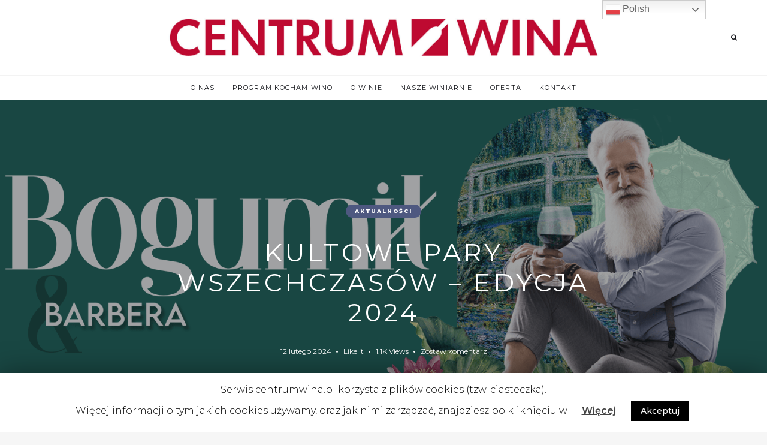

--- FILE ---
content_type: text/html; charset=UTF-8
request_url: https://centrumwina.pl/aktualnosci/kultowe-pary-wszechczasow-edycja-2024/
body_size: 16616
content:
<!DOCTYPE html>
<html lang="pl-PL" class="">
<head>
	<meta charset="UTF-8">
	<meta name="viewport" content="width=device-width, initial-scale=1">
	<link rel="profile" href="https://gmpg.org/xfn/11">
		<link rel="pingback" href="https://centrumwina.pl/xmlrpc.php">
		<!-- Google tag (gtag.js) --> <script async src="https://www.googletagmanager.com/gtag/js?id=G-VF4R1R8H4V"></script> <script> window.dataLayer = window.dataLayer || []; function gtag(){dataLayer.push(arguments);} gtag('js', new Date()); gtag('config', 'G-VF4R1R8H4V'); </script>
	<title>KULTOWE PARY WSZECHCZASÓW - EDYCJA 2024 - Centrum Wina</title>
<meta name='robots' content='max-image-preview:large' />

<!-- This site is optimized with the Yoast SEO plugin v13.3 - https://yoast.com/wordpress/plugins/seo/ -->
<meta name="robots" content="max-snippet:-1, max-image-preview:large, max-video-preview:-1"/>
<link rel="canonical" href="https://centrumwina.pl/aktualnosci/kultowe-pary-wszechczasow-edycja-2024/" />
<meta property="og:locale" content="pl_PL" />
<meta property="og:type" content="article" />
<meta property="og:title" content="KULTOWE PARY WSZECHCZASÓW - EDYCJA 2024 - Centrum Wina" />
<meta property="og:description" content="Pamiętacie nasz ubiegłoroczny walentynkowy cykl przepięknych kolaży &#8222;Kultowe pary wszechczasów&#8222;? Zauroczyły pomysły &#8222;match&#8217;y&#8221; i zakochaliśmy się w tych bohaterach. W tym roku doczekaliśmy się kontynuacji tej pięknej serii. Zobaczcie sami.! ..." />
<meta property="og:url" content="https://centrumwina.pl/aktualnosci/kultowe-pary-wszechczasow-edycja-2024/" />
<meta property="og:site_name" content="Centrum Wina" />
<meta property="article:section" content="Aktualności" />
<meta property="article:published_time" content="2024-02-12T07:00:00+00:00" />
<meta property="article:modified_time" content="2025-10-17T07:18:15+00:00" />
<meta property="og:updated_time" content="2025-10-17T07:18:15+00:00" />
<meta property="og:image" content="https://centrumwina.pl/wp-content/uploads/2024/02/bogumil.png" />
<meta property="og:image:secure_url" content="https://centrumwina.pl/wp-content/uploads/2024/02/bogumil.png" />
<meta property="og:image:width" content="1700" />
<meta property="og:image:height" content="748" />
<meta name="twitter:card" content="summary_large_image" />
<meta name="twitter:description" content="Pamiętacie nasz ubiegłoroczny walentynkowy cykl przepięknych kolaży &#8222;Kultowe pary wszechczasów&#8222;? Zauroczyły pomysły &#8222;match&#8217;y&#8221; i zakochaliśmy się w tych bohaterach. W tym roku doczekaliśmy się kontynuacji tej pięknej serii. Zobaczcie sami.! ..." />
<meta name="twitter:title" content="KULTOWE PARY WSZECHCZASÓW - EDYCJA 2024 - Centrum Wina" />
<meta name="twitter:image" content="https://centrumwina.pl/wp-content/uploads/2024/02/bogumil.png" />
<script type='application/ld+json' class='yoast-schema-graph yoast-schema-graph--main'>{"@context":"https://schema.org","@graph":[{"@type":"WebSite","@id":"https://centrumwina.pl/#website","url":"https://centrumwina.pl/","name":"Centrum Wina","inLanguage":"pl-PL","description":"Centrum Wina","potentialAction":[{"@type":"SearchAction","target":"https://centrumwina.pl/?s={search_term_string}","query-input":"required name=search_term_string"}]},{"@type":"ImageObject","@id":"https://centrumwina.pl/aktualnosci/kultowe-pary-wszechczasow-edycja-2024/#primaryimage","inLanguage":"pl-PL","url":"https://centrumwina.pl/wp-content/uploads/2024/02/bogumil.png","width":1700,"height":748},{"@type":"WebPage","@id":"https://centrumwina.pl/aktualnosci/kultowe-pary-wszechczasow-edycja-2024/#webpage","url":"https://centrumwina.pl/aktualnosci/kultowe-pary-wszechczasow-edycja-2024/","name":"KULTOWE PARY WSZECHCZAS\u00d3W - EDYCJA 2024 - Centrum Wina","isPartOf":{"@id":"https://centrumwina.pl/#website"},"inLanguage":"pl-PL","primaryImageOfPage":{"@id":"https://centrumwina.pl/aktualnosci/kultowe-pary-wszechczasow-edycja-2024/#primaryimage"},"datePublished":"2024-02-12T07:00:00+00:00","dateModified":"2025-10-17T07:18:15+00:00","author":{"@id":"https://centrumwina.pl/#/schema/person/74e8ad646ca92fcbac8a4c8d49ffa908"},"potentialAction":[{"@type":"ReadAction","target":["https://centrumwina.pl/aktualnosci/kultowe-pary-wszechczasow-edycja-2024/"]}]},{"@type":["Person"],"@id":"https://centrumwina.pl/#/schema/person/74e8ad646ca92fcbac8a4c8d49ffa908","name":"Alicja Turuk","image":{"@type":"ImageObject","@id":"https://centrumwina.pl/#authorlogo","inLanguage":"pl-PL","url":"https://secure.gravatar.com/avatar/4a704d574ce388ba52e86f78420e7aa3?s=96&d=mm&r=g","caption":"Alicja Turuk"},"sameAs":[]}]}</script>
<!-- / Yoast SEO plugin. -->

<link rel='dns-prefetch' href='//fonts.googleapis.com' />
<link href='https://fonts.gstatic.com' crossorigin rel='preconnect' />
<link rel="alternate" type="application/rss+xml" title="Centrum Wina &raquo; Kanał z wpisami" href="https://centrumwina.pl/feed/" />
<link rel="alternate" type="application/rss+xml" title="Centrum Wina &raquo; Kanał z komentarzami" href="https://centrumwina.pl/comments/feed/" />
<link rel="alternate" type="application/rss+xml" title="Centrum Wina &raquo; KULTOWE PARY WSZECHCZASÓW &#8211; EDYCJA 2024 Kanał z komentarzami" href="https://centrumwina.pl/aktualnosci/kultowe-pary-wszechczasow-edycja-2024/feed/" />
<script type="text/javascript">
/* <![CDATA[ */
window._wpemojiSettings = {"baseUrl":"https:\/\/s.w.org\/images\/core\/emoji\/15.0.3\/72x72\/","ext":".png","svgUrl":"https:\/\/s.w.org\/images\/core\/emoji\/15.0.3\/svg\/","svgExt":".svg","source":{"concatemoji":"https:\/\/centrumwina.pl\/wp-includes\/js\/wp-emoji-release.min.js?ver=6.5.7"}};
/*! This file is auto-generated */
!function(i,n){var o,s,e;function c(e){try{var t={supportTests:e,timestamp:(new Date).valueOf()};sessionStorage.setItem(o,JSON.stringify(t))}catch(e){}}function p(e,t,n){e.clearRect(0,0,e.canvas.width,e.canvas.height),e.fillText(t,0,0);var t=new Uint32Array(e.getImageData(0,0,e.canvas.width,e.canvas.height).data),r=(e.clearRect(0,0,e.canvas.width,e.canvas.height),e.fillText(n,0,0),new Uint32Array(e.getImageData(0,0,e.canvas.width,e.canvas.height).data));return t.every(function(e,t){return e===r[t]})}function u(e,t,n){switch(t){case"flag":return n(e,"\ud83c\udff3\ufe0f\u200d\u26a7\ufe0f","\ud83c\udff3\ufe0f\u200b\u26a7\ufe0f")?!1:!n(e,"\ud83c\uddfa\ud83c\uddf3","\ud83c\uddfa\u200b\ud83c\uddf3")&&!n(e,"\ud83c\udff4\udb40\udc67\udb40\udc62\udb40\udc65\udb40\udc6e\udb40\udc67\udb40\udc7f","\ud83c\udff4\u200b\udb40\udc67\u200b\udb40\udc62\u200b\udb40\udc65\u200b\udb40\udc6e\u200b\udb40\udc67\u200b\udb40\udc7f");case"emoji":return!n(e,"\ud83d\udc26\u200d\u2b1b","\ud83d\udc26\u200b\u2b1b")}return!1}function f(e,t,n){var r="undefined"!=typeof WorkerGlobalScope&&self instanceof WorkerGlobalScope?new OffscreenCanvas(300,150):i.createElement("canvas"),a=r.getContext("2d",{willReadFrequently:!0}),o=(a.textBaseline="top",a.font="600 32px Arial",{});return e.forEach(function(e){o[e]=t(a,e,n)}),o}function t(e){var t=i.createElement("script");t.src=e,t.defer=!0,i.head.appendChild(t)}"undefined"!=typeof Promise&&(o="wpEmojiSettingsSupports",s=["flag","emoji"],n.supports={everything:!0,everythingExceptFlag:!0},e=new Promise(function(e){i.addEventListener("DOMContentLoaded",e,{once:!0})}),new Promise(function(t){var n=function(){try{var e=JSON.parse(sessionStorage.getItem(o));if("object"==typeof e&&"number"==typeof e.timestamp&&(new Date).valueOf()<e.timestamp+604800&&"object"==typeof e.supportTests)return e.supportTests}catch(e){}return null}();if(!n){if("undefined"!=typeof Worker&&"undefined"!=typeof OffscreenCanvas&&"undefined"!=typeof URL&&URL.createObjectURL&&"undefined"!=typeof Blob)try{var e="postMessage("+f.toString()+"("+[JSON.stringify(s),u.toString(),p.toString()].join(",")+"));",r=new Blob([e],{type:"text/javascript"}),a=new Worker(URL.createObjectURL(r),{name:"wpTestEmojiSupports"});return void(a.onmessage=function(e){c(n=e.data),a.terminate(),t(n)})}catch(e){}c(n=f(s,u,p))}t(n)}).then(function(e){for(var t in e)n.supports[t]=e[t],n.supports.everything=n.supports.everything&&n.supports[t],"flag"!==t&&(n.supports.everythingExceptFlag=n.supports.everythingExceptFlag&&n.supports[t]);n.supports.everythingExceptFlag=n.supports.everythingExceptFlag&&!n.supports.flag,n.DOMReady=!1,n.readyCallback=function(){n.DOMReady=!0}}).then(function(){return e}).then(function(){var e;n.supports.everything||(n.readyCallback(),(e=n.source||{}).concatemoji?t(e.concatemoji):e.wpemoji&&e.twemoji&&(t(e.twemoji),t(e.wpemoji)))}))}((window,document),window._wpemojiSettings);
/* ]]> */
</script>
<link rel='stylesheet' id='gtranslate-style-css' href='https://centrumwina.pl/wp-content/plugins/gtranslate/gtranslate-style24.css?ver=6.5.7' type='text/css' media='all' />
<link rel='stylesheet' id='myStyleSheets-css' href='https://centrumwina.pl/wp-content/plugins/interactive-polish-map/assets/style/interactive_polish_map.css?ver=6.5.7' type='text/css' media='all' />
<style id='wp-emoji-styles-inline-css' type='text/css'>

	img.wp-smiley, img.emoji {
		display: inline !important;
		border: none !important;
		box-shadow: none !important;
		height: 1em !important;
		width: 1em !important;
		margin: 0 0.07em !important;
		vertical-align: -0.1em !important;
		background: none !important;
		padding: 0 !important;
	}
</style>
<link rel='stylesheet' id='wp-block-library-css' href='https://centrumwina.pl/wp-includes/css/dist/block-library/style.min.css?ver=6.5.7' type='text/css' media='all' />
<style id='classic-theme-styles-inline-css' type='text/css'>
/*! This file is auto-generated */
.wp-block-button__link{color:#fff;background-color:#32373c;border-radius:9999px;box-shadow:none;text-decoration:none;padding:calc(.667em + 2px) calc(1.333em + 2px);font-size:1.125em}.wp-block-file__button{background:#32373c;color:#fff;text-decoration:none}
</style>
<style id='global-styles-inline-css' type='text/css'>
body{--wp--preset--color--black: #000000;--wp--preset--color--cyan-bluish-gray: #abb8c3;--wp--preset--color--white: #ffffff;--wp--preset--color--pale-pink: #f78da7;--wp--preset--color--vivid-red: #cf2e2e;--wp--preset--color--luminous-vivid-orange: #ff6900;--wp--preset--color--luminous-vivid-amber: #fcb900;--wp--preset--color--light-green-cyan: #7bdcb5;--wp--preset--color--vivid-green-cyan: #00d084;--wp--preset--color--pale-cyan-blue: #8ed1fc;--wp--preset--color--vivid-cyan-blue: #0693e3;--wp--preset--color--vivid-purple: #9b51e0;--wp--preset--gradient--vivid-cyan-blue-to-vivid-purple: linear-gradient(135deg,rgba(6,147,227,1) 0%,rgb(155,81,224) 100%);--wp--preset--gradient--light-green-cyan-to-vivid-green-cyan: linear-gradient(135deg,rgb(122,220,180) 0%,rgb(0,208,130) 100%);--wp--preset--gradient--luminous-vivid-amber-to-luminous-vivid-orange: linear-gradient(135deg,rgba(252,185,0,1) 0%,rgba(255,105,0,1) 100%);--wp--preset--gradient--luminous-vivid-orange-to-vivid-red: linear-gradient(135deg,rgba(255,105,0,1) 0%,rgb(207,46,46) 100%);--wp--preset--gradient--very-light-gray-to-cyan-bluish-gray: linear-gradient(135deg,rgb(238,238,238) 0%,rgb(169,184,195) 100%);--wp--preset--gradient--cool-to-warm-spectrum: linear-gradient(135deg,rgb(74,234,220) 0%,rgb(151,120,209) 20%,rgb(207,42,186) 40%,rgb(238,44,130) 60%,rgb(251,105,98) 80%,rgb(254,248,76) 100%);--wp--preset--gradient--blush-light-purple: linear-gradient(135deg,rgb(255,206,236) 0%,rgb(152,150,240) 100%);--wp--preset--gradient--blush-bordeaux: linear-gradient(135deg,rgb(254,205,165) 0%,rgb(254,45,45) 50%,rgb(107,0,62) 100%);--wp--preset--gradient--luminous-dusk: linear-gradient(135deg,rgb(255,203,112) 0%,rgb(199,81,192) 50%,rgb(65,88,208) 100%);--wp--preset--gradient--pale-ocean: linear-gradient(135deg,rgb(255,245,203) 0%,rgb(182,227,212) 50%,rgb(51,167,181) 100%);--wp--preset--gradient--electric-grass: linear-gradient(135deg,rgb(202,248,128) 0%,rgb(113,206,126) 100%);--wp--preset--gradient--midnight: linear-gradient(135deg,rgb(2,3,129) 0%,rgb(40,116,252) 100%);--wp--preset--font-size--small: 13px;--wp--preset--font-size--medium: 20px;--wp--preset--font-size--large: 36px;--wp--preset--font-size--x-large: 42px;--wp--preset--spacing--20: 0.44rem;--wp--preset--spacing--30: 0.67rem;--wp--preset--spacing--40: 1rem;--wp--preset--spacing--50: 1.5rem;--wp--preset--spacing--60: 2.25rem;--wp--preset--spacing--70: 3.38rem;--wp--preset--spacing--80: 5.06rem;--wp--preset--shadow--natural: 6px 6px 9px rgba(0, 0, 0, 0.2);--wp--preset--shadow--deep: 12px 12px 50px rgba(0, 0, 0, 0.4);--wp--preset--shadow--sharp: 6px 6px 0px rgba(0, 0, 0, 0.2);--wp--preset--shadow--outlined: 6px 6px 0px -3px rgba(255, 255, 255, 1), 6px 6px rgba(0, 0, 0, 1);--wp--preset--shadow--crisp: 6px 6px 0px rgba(0, 0, 0, 1);}:where(.is-layout-flex){gap: 0.5em;}:where(.is-layout-grid){gap: 0.5em;}body .is-layout-flex{display: flex;}body .is-layout-flex{flex-wrap: wrap;align-items: center;}body .is-layout-flex > *{margin: 0;}body .is-layout-grid{display: grid;}body .is-layout-grid > *{margin: 0;}:where(.wp-block-columns.is-layout-flex){gap: 2em;}:where(.wp-block-columns.is-layout-grid){gap: 2em;}:where(.wp-block-post-template.is-layout-flex){gap: 1.25em;}:where(.wp-block-post-template.is-layout-grid){gap: 1.25em;}.has-black-color{color: var(--wp--preset--color--black) !important;}.has-cyan-bluish-gray-color{color: var(--wp--preset--color--cyan-bluish-gray) !important;}.has-white-color{color: var(--wp--preset--color--white) !important;}.has-pale-pink-color{color: var(--wp--preset--color--pale-pink) !important;}.has-vivid-red-color{color: var(--wp--preset--color--vivid-red) !important;}.has-luminous-vivid-orange-color{color: var(--wp--preset--color--luminous-vivid-orange) !important;}.has-luminous-vivid-amber-color{color: var(--wp--preset--color--luminous-vivid-amber) !important;}.has-light-green-cyan-color{color: var(--wp--preset--color--light-green-cyan) !important;}.has-vivid-green-cyan-color{color: var(--wp--preset--color--vivid-green-cyan) !important;}.has-pale-cyan-blue-color{color: var(--wp--preset--color--pale-cyan-blue) !important;}.has-vivid-cyan-blue-color{color: var(--wp--preset--color--vivid-cyan-blue) !important;}.has-vivid-purple-color{color: var(--wp--preset--color--vivid-purple) !important;}.has-black-background-color{background-color: var(--wp--preset--color--black) !important;}.has-cyan-bluish-gray-background-color{background-color: var(--wp--preset--color--cyan-bluish-gray) !important;}.has-white-background-color{background-color: var(--wp--preset--color--white) !important;}.has-pale-pink-background-color{background-color: var(--wp--preset--color--pale-pink) !important;}.has-vivid-red-background-color{background-color: var(--wp--preset--color--vivid-red) !important;}.has-luminous-vivid-orange-background-color{background-color: var(--wp--preset--color--luminous-vivid-orange) !important;}.has-luminous-vivid-amber-background-color{background-color: var(--wp--preset--color--luminous-vivid-amber) !important;}.has-light-green-cyan-background-color{background-color: var(--wp--preset--color--light-green-cyan) !important;}.has-vivid-green-cyan-background-color{background-color: var(--wp--preset--color--vivid-green-cyan) !important;}.has-pale-cyan-blue-background-color{background-color: var(--wp--preset--color--pale-cyan-blue) !important;}.has-vivid-cyan-blue-background-color{background-color: var(--wp--preset--color--vivid-cyan-blue) !important;}.has-vivid-purple-background-color{background-color: var(--wp--preset--color--vivid-purple) !important;}.has-black-border-color{border-color: var(--wp--preset--color--black) !important;}.has-cyan-bluish-gray-border-color{border-color: var(--wp--preset--color--cyan-bluish-gray) !important;}.has-white-border-color{border-color: var(--wp--preset--color--white) !important;}.has-pale-pink-border-color{border-color: var(--wp--preset--color--pale-pink) !important;}.has-vivid-red-border-color{border-color: var(--wp--preset--color--vivid-red) !important;}.has-luminous-vivid-orange-border-color{border-color: var(--wp--preset--color--luminous-vivid-orange) !important;}.has-luminous-vivid-amber-border-color{border-color: var(--wp--preset--color--luminous-vivid-amber) !important;}.has-light-green-cyan-border-color{border-color: var(--wp--preset--color--light-green-cyan) !important;}.has-vivid-green-cyan-border-color{border-color: var(--wp--preset--color--vivid-green-cyan) !important;}.has-pale-cyan-blue-border-color{border-color: var(--wp--preset--color--pale-cyan-blue) !important;}.has-vivid-cyan-blue-border-color{border-color: var(--wp--preset--color--vivid-cyan-blue) !important;}.has-vivid-purple-border-color{border-color: var(--wp--preset--color--vivid-purple) !important;}.has-vivid-cyan-blue-to-vivid-purple-gradient-background{background: var(--wp--preset--gradient--vivid-cyan-blue-to-vivid-purple) !important;}.has-light-green-cyan-to-vivid-green-cyan-gradient-background{background: var(--wp--preset--gradient--light-green-cyan-to-vivid-green-cyan) !important;}.has-luminous-vivid-amber-to-luminous-vivid-orange-gradient-background{background: var(--wp--preset--gradient--luminous-vivid-amber-to-luminous-vivid-orange) !important;}.has-luminous-vivid-orange-to-vivid-red-gradient-background{background: var(--wp--preset--gradient--luminous-vivid-orange-to-vivid-red) !important;}.has-very-light-gray-to-cyan-bluish-gray-gradient-background{background: var(--wp--preset--gradient--very-light-gray-to-cyan-bluish-gray) !important;}.has-cool-to-warm-spectrum-gradient-background{background: var(--wp--preset--gradient--cool-to-warm-spectrum) !important;}.has-blush-light-purple-gradient-background{background: var(--wp--preset--gradient--blush-light-purple) !important;}.has-blush-bordeaux-gradient-background{background: var(--wp--preset--gradient--blush-bordeaux) !important;}.has-luminous-dusk-gradient-background{background: var(--wp--preset--gradient--luminous-dusk) !important;}.has-pale-ocean-gradient-background{background: var(--wp--preset--gradient--pale-ocean) !important;}.has-electric-grass-gradient-background{background: var(--wp--preset--gradient--electric-grass) !important;}.has-midnight-gradient-background{background: var(--wp--preset--gradient--midnight) !important;}.has-small-font-size{font-size: var(--wp--preset--font-size--small) !important;}.has-medium-font-size{font-size: var(--wp--preset--font-size--medium) !important;}.has-large-font-size{font-size: var(--wp--preset--font-size--large) !important;}.has-x-large-font-size{font-size: var(--wp--preset--font-size--x-large) !important;}
.wp-block-navigation a:where(:not(.wp-element-button)){color: inherit;}
:where(.wp-block-post-template.is-layout-flex){gap: 1.25em;}:where(.wp-block-post-template.is-layout-grid){gap: 1.25em;}
:where(.wp-block-columns.is-layout-flex){gap: 2em;}:where(.wp-block-columns.is-layout-grid){gap: 2em;}
.wp-block-pullquote{font-size: 1.5em;line-height: 1.6;}
</style>
<link rel='stylesheet' id='age-gate-css' href='https://centrumwina.pl/wp-content/plugins/age-gate/public/css/age-gate-public.css?ver=2.5.1' type='text/css' media='all' />
<link rel='stylesheet' id='contact-form-7-css' href='https://centrumwina.pl/wp-content/plugins/contact-form-7/includes/css/styles.css?ver=5.1.7' type='text/css' media='all' />
<link rel='stylesheet' id='cookie-law-info-css' href='https://centrumwina.pl/wp-content/plugins/cookie-law-info/public/css/cookie-law-info-public.css?ver=1.8.6' type='text/css' media='all' />
<link rel='stylesheet' id='cookie-law-info-gdpr-css' href='https://centrumwina.pl/wp-content/plugins/cookie-law-info/public/css/cookie-law-info-gdpr.css?ver=1.8.6' type='text/css' media='all' />
<link rel='stylesheet' id='google-font-css' href='https://fonts.googleapis.com/css?family=Montserrat%3A100%2C200%2C300%2C400%2C500%2C600%2C700%2C800&#038;ver=2019092201' type='text/css' media='all' />
<link rel='stylesheet' id='owl-carousel-css' href='https://centrumwina.pl/wp-content/themes/ceramag/assets/owlcarousel/owl.carousel.min.css?ver=2.3.4' type='text/css' media='all' />
<link rel='stylesheet' id='ceramag-front-css' href='https://centrumwina.pl/wp-content/themes/ceramag/style.css?ver=2019092201' type='text/css' media='all' />
<style id='ceramag-front-inline-css' type='text/css'>
.site-header nav ul.primary-menu > li.button a,
.site-content .button:not(.lo-button),
.site-footer .button,
.ceramag-side-cart .button {
	background: #131419 !important; color: #ffffff !important;
}
.no-touch .site-header nav ul.primary-menu > li.button a:hover,
.no-touch .site-content .button:not(.lo-button):hover,
.no-touch .site-footer .button:hover,
.no-touch .ceramag-side-cart .button:hover {
	color: #ffffff !important; background: #4E5880 !important;
}
a,
.no-touch .post-entry a:hover,
.no-touch .comment-content a:hover,
blockquote:after,
.no-touch .site-header .menu-toggle:hover,
.site-header .menu-toggle:focus,
.no-touch .site-header #site-header-search .search-button:hover,
.no-touch .site-header nav ul li a:hover,
.site-header nav ul li.current-menu-item > a,
.no-touch .search-screen .search-results ul a:hover,
.no-touch .search-screen .search-results ol a:hover,
.site-header .site-header-menu .main-navigation li.mega-menu.menu-item-object-category.menu-item-has-children > ul.sub-menu li.sub-cat-list li.current a,
.posts .post.sticky .sticky-icon,
.posts .post.format-link .post-link-title .post-title a:before,
.no-touch .author-bio .author-bio-title a:hover,
.no-touch .author-bio .author-social ul a:hover,
.no-touch .related-posts .related-post > a:hover,
.no-touch .comments ol.comment-list li .comment-author a:hover,
.no-touch .comments ol.comment-list li a.comment-reply-link:hover,
.no-touch .post-nav .post-navigation a:hover,
.no-touch .post-nav .menu-toggle:hover,
.post-nav .menu-toggle:focus,
.no-touch .post-nav .site-search .search-button:hover,
.no-touch .widget a:not(.button):hover,
.no-touch .widget-area .widget .textwidget a:not(.button):hover,
.widget.widget_calendar table#wp-calendar a,
.no-touch .widget.ceramag-widget_posts.small-thumbnail ul li a:hover .post-title,
.no-touch .woocommerce-error a:hover,
.no-touch .woocommerce-info a:hover,
.no-touch .woocommerce-message a:hover,
.no-touch .site-header #site-header-cart .cart-contents:hover,
.no-touch .single.single-product #primary > .product .summary.entry-summary .product_meta > * a:hover,
.woocommerce #reviews #comments ol.commentlist li .comment-text p.meta time,
.no-touch .woocommerce.widget ul.cart_list li a:hover,
.no-touch .woocommerce.widget ul.product_list_widget li a:hover,
.no-touch .widget.ceramag-widget_author_list ul li a:hover .author-name {
  color: #4E5880;
}


mark,
ins,
.no-touch .site-header nav ul.primary-menu > li.button a:hover,
.no-touch .site-content .button:hover,
.no-touch .site-footer .button:hover,
.cat-links a,
.no-touch .posts.layout-classic .post.format-quote:hover .post-content .post-quote-title a,
.no-touch .posts.layout-classic .post.format-link:hover .post-content .post-link-title a,
.posts.layout-block .featured-img:after,
.posts.layout-block .post:not(.has-post-thumbnail):before,
.posts.layout-minimal .post:before,
.no-touch .pagination a:hover,
.single.single-format-quote #primary > .post .post-entry .quote-container,
.single.single-format-link #primary > .post .post-entry .link-container a,
.no-touch .tagcloud a:hover,
.tagcloud a:focus,
.no-touch .archive.author .author-social ul a:hover,
.widget.widget_calendar table#wp-calendar tbody a,
.no-touch .widget.ceramag-widget_social .socialwidget ul li a:hover,
.widget.ceramag-widget_posts.with-post-number .post:before, .widget.ceramag-widget_posts.with-post-number ul li:before,
.widget.ceramag-widget_cat .cat,
.archive.category #primary .ceramag-widget_cat .cat,
.no-touch .woocommerce #respond input#submit:hover,
.no-touch .woocommerce a.button:hover,
.no-touch .woocommerce button.button:hover,
.no-touch .woocommerce input.button:hover,
.woocommerce span.onsale:before,
.woocommerce span.onsale:after,
.woocommerce ul.products li.product .onsale:before,
.woocommerce ul.products li.product .onsale:after,
.woocommerce ul.products.layout-grid li.product .product-image a.woocommerce-LoopProduct-link:before,
.woocommerce-page ul.products.layout-grid li.product .product-image a.woocommerce-LoopProduct-link:before,
.no-touch .woocommerce .woocommerce-pagination ul.page-numbers li a.page-numbers:hover,
.no-touch .woocommerce-page .woocommerce-pagination ul.page-numbers li a.page-numbers:hover,
.no-touch .single.single-product #primary > .product .summary.entry-summary form.cart button.single_add_to_cart_button.button:hover,
.no-touch .single.single-product #primary > .product .woocommerce-tabs ul.tabs li a:hover,
.no-touch .woocommerce-page.woocommerce-cart p.return-to-shop a.button:hover,
.no-touch .woocommerce-page.woocommerce-cart a.button.checkout-button:hover,
.no-touch .woocommerce #payment #place_order:hover,
.no-touch .woocommerce-page #payment #place_order:hover,
.no-touch .woocommerce-MyAccount-navigation ul li a:hover,
.no-touch .woocommerce .widget_shopping_cart .buttons a.button:hover,
.no-touch .woocommerce.widget_shopping_cart .buttons a.button:hover,
.no-touch .woocommerce.widget.widget_price_filter button.button:hover {
  background: #4E5880;
}

.ceramag-side-menu .main-navigation li.current-menu-item > a,
.no-touch .ceramag-side-menu .main-navigation li a:hover,
.site-header .site-header-menu .main-navigation ul.sub-menu,
.posts.layout-minimal .post,
.posts.layout-minimal .post:last-of-type,
.no-touch .widget.ceramag-widget_social .socialwidget ul li a:hover,
.ceramag-side-menu .secondary-navigation li.current-menu-item > a,
.no-touch .ceramag-side-menu .secondary-navigation li a:hover {
      border-color: #4E5880;
}

.woocommerce span.onsale:after,
.woocommerce ul.products li.product .onsale:after {
    box-shadow: 20px 20px 0 #4E5880;
}

.post-entry .highlight {
    background: rgba(78,88,128, 0.3);
    box-shadow: 0 2px 0 rgba(78,88,128, 0.3);
}

.no-touch .post-entry .highlight:hover {
    background: #4E5880;
    box-shadow: 0 2px 0 #4E5880;
}

.post-entry .highlight.bottomline,
.post-entry .highlight-bottomline {
    background: none;
    box-shadow: inset 0 -6px 0 rgba(78,88,128, 0.3), 0 2px 0 rgba(78,88,128, 0.3);
}

.no-touch .post-entry .highlight.bottomline:hover,
.no-touch .post-entry .highlight-bottomline:hover {
    background: none;
    box-shadow: inset 0 -38px 0 #4E5880, 0 2px 0 #4E5880;
}

#page {
	background-color: #FFFFFF;
	
}

body {
	color: #131419;
}
.site-header {
	background-color: #ffffff;
	color: #131419;
}
.site-header-centered.site-header .site-header-main {
	background-color: #ffffff;
	color: #131419;
}
.site-header .secondary-navigation {
	background-color: #bd003a;
	color: #131419;
}.site-footer {
	background: #ffffff;
	color: #131419;
}

.site-footer .widget-title {
	background: #f6f6f6;
	color: #131419;
}

.site-footer .footer-bottom {
	background: #f6f6f6;
	color: #131419;
}
.sidebar .widget-title {
	background-color: #ffffff;
	color: #bd003a;
}

 body,
button,
input,
select,
textarea,
.ui-widget,
.section-title,
.widget-title,
.author-bio .author-bio-title,
.related-posts .related-posts-title,
.comments h2.comments-title,
.comment-respond h3.comment-reply-title,
blockquote cite,
blockquote small,
.single.single-product #primary > .product .up-sells.upsells.products > h2,
.single.single-product #primary > .product .related.products > h2,
.woocommerce #reviews.woocommerce-Reviews .woocommerce-Reviews-title,
.woocommerce #reviews.woocommerce-Reviews .comment-reply-title,
.woocommerce-page.woocommerce-cart .cart-collaterals .cross-sells > h2,
.woocommerce-page.woocommerce-cart .cart-collaterals .cart_totals > h2,
.widget.ceramag-widget_author_list ul li a .post-count {
    font-family: "Montserrat";
}

.site-branding .site-title,
.search-screen .search-results a,
.post-title,
blockquote,
h1, h2, h3, h4, h5, h6,
.search-screen .search-results .results-list ol li:before,
.wp-caption-text,
.widget.widget_recent_comments ul li > a,
.widget.widget_rss ul li a.rsswidget,
.widget.widget_recent_entries,
.widget.widget_recent_entries a,
.woocommerce-page.woocommerce-cart .cart-empty,
.woocommerce.widget ul.cart_list li a, 
.woocommerce.widget ul.product_list_widget li a,
.post-entry .dropcap:first-letter,
.post-entry .has-drop-cap:first-letter {
    font-family: "Montserrat";
}

.post-entry h1, .post-entry h2, .post-entry h3, .post-entry h4, .post-entry h5, .post-entry h6 {
	font-weight : 600;
	letter-spacing : 0;
	text-transform : none;
	font-style : normal;
	margin-bottom : 20px;
}
 
.post-entry, .post-excerpt {
	font-size : 16px;
	line-height : 1.7;
}
 
.post-title {
	font-weight : 600;
	letter-spacing : 0;
	text-transform : none;
	font-style : normal;
}

.single .site-content .post-header.post-header-large .post-header-container .post-title {
	letter-spacing : 0.1em;
	text-transform : uppercase;
}
 
.page-title {
	font-weight : 600;
	letter-spacing : 0.1em;
	text-transform : uppercase;
	font-style : normal;
}
 
.widget-title {
	font-weight : 800;
	letter-spacing : 0.2em;
	text-transform : uppercase;
	font-style : normal;
}
 
.site-header nav ul.primary-menu > li > a {
	font-size : 11px;
	font-weight : 600;
	letter-spacing : 0.1em;
	text-transform : uppercase;
}
 .post-entry h1 { color: #bd003a; }.post-entry h2 { color: #bd003a; }.post-entry h3 { color: #bd003a; }.post-entry h4 { color: #bd003a; }.post-entry h5 { color: #bd003a; }.post-entry h6 { color: #bd003a; } .post-entry h1 { font-size: 2.25rem; }.post-entry h2 { font-size: 2rem; }.post-entry h3 { font-size: 1.75rem; }.post-entry h4 { font-size: 1.5rem; }.post-entry h5 { font-size: 1.3125rem; }.post-entry h6 { font-size: 1.125rem; } 
.site-branding .site-title {
	font-size : 2.25rem;
	font-weight : 600;
	line-height : 1.2;
	letter-spacing : 0;
}
 
.site-branding .site-description {
	font-size : 0.75rem;
	font-weight : 400;
	line-height : 2;
	letter-spacing : 0;
}


</style>
<link rel='stylesheet' id='font-awesome-free-css' href='https://centrumwina.pl/wp-content/themes/ceramag/assets/font-awesome/css/font-awesome.min.css?ver=6.5.7' type='text/css' media='all' />
<link rel='stylesheet' id='ceramag-font-css' href='https://centrumwina.pl/wp-content/themes/ceramag/assets/ceramag-font/style.min.css?ver=6.5.7' type='text/css' media='all' />
<link rel='stylesheet' id='olympus-google-fonts-css' href='https://fonts.googleapis.com/css?family=Montserrat%3A100%2C200%2C300%2C400%2C500%2C600%2C700%2C800%2C900%2C100i%2C200i%2C300i%2C400i%2C500i%2C600i%2C700i%2C800i%2C900i&#038;subset=latin%2Clatin-ext%2Ccyrillic%2Ccyrillic-ext%2Cvietnamese&#038;display=swap&#038;ver=1.9.99' type='text/css' media='all' />
<script type="text/javascript" src="https://centrumwina.pl/wp-includes/js/jquery/jquery.min.js?ver=3.7.1" id="jquery-core-js"></script>
<script type="text/javascript" src="https://centrumwina.pl/wp-includes/js/jquery/jquery-migrate.min.js?ver=3.4.1" id="jquery-migrate-js"></script>
<script type="text/javascript" src="https://centrumwina.pl/wp-content/plugins/interactive-polish-map/assets/js/interactive_polish_map.js?ver=6.5.7" id="interactive_polish_map-js"></script>
<script type="text/javascript" id="cookie-law-info-js-extra">
/* <![CDATA[ */
var Cli_Data = {"nn_cookie_ids":[],"cookielist":[]};
var log_object = {"ajax_url":"https:\/\/centrumwina.pl\/wp-admin\/admin-ajax.php"};
/* ]]> */
</script>
<script type="text/javascript" src="https://centrumwina.pl/wp-content/plugins/cookie-law-info/public/js/cookie-law-info-public.js?ver=1.8.6" id="cookie-law-info-js"></script>
<script type="text/javascript" src="https://centrumwina.pl/wp-content/themes/ceramag/assets/js/libs/modernizr.min.js?ver=3.3.1" id="modernizr-js"></script>
<!--[if lt IE 9]>
<script type="text/javascript" src="https://centrumwina.pl/wp-content/themes/ceramag/assets/js/libs/html5shiv.min.js?ver=3.7.3" id="html5shiv-js"></script>
<![endif]-->
<link rel="https://api.w.org/" href="https://centrumwina.pl/wp-json/" /><link rel="alternate" type="application/json" href="https://centrumwina.pl/wp-json/wp/v2/posts/8635" /><link rel="EditURI" type="application/rsd+xml" title="RSD" href="https://centrumwina.pl/xmlrpc.php?rsd" />
<meta name="generator" content="WordPress 6.5.7" />
<link rel='shortlink' href='https://centrumwina.pl/?p=8635' />
<link rel="alternate" type="application/json+oembed" href="https://centrumwina.pl/wp-json/oembed/1.0/embed?url=https%3A%2F%2Fcentrumwina.pl%2Faktualnosci%2Fkultowe-pary-wszechczasow-edycja-2024%2F" />
<link rel="alternate" type="text/xml+oembed" href="https://centrumwina.pl/wp-json/oembed/1.0/embed?url=https%3A%2F%2Fcentrumwina.pl%2Faktualnosci%2Fkultowe-pary-wszechczasow-edycja-2024%2F&#038;format=xml" />
				<style type="text/css">
					@font-face { font-family:Semplicita Medium;src:url(https://centrumwina.home.pl/autoinstalator/wordpress/wp-content/uploads/2019/10/Semplicita-Medium.otf) format('opentype');font-display: auto;}				</style>
				<link rel="icon" href="https://centrumwina.pl/wp-content/uploads/2023/11/cropped-ikonka_logo_cw_512_Obszar-roboczy-1-32x32.jpg" sizes="32x32" />
<link rel="icon" href="https://centrumwina.pl/wp-content/uploads/2023/11/cropped-ikonka_logo_cw_512_Obszar-roboczy-1-192x192.jpg" sizes="192x192" />
<link rel="apple-touch-icon" href="https://centrumwina.pl/wp-content/uploads/2023/11/cropped-ikonka_logo_cw_512_Obszar-roboczy-1-180x180.jpg" />
<meta name="msapplication-TileImage" content="https://centrumwina.pl/wp-content/uploads/2023/11/cropped-ikonka_logo_cw_512_Obszar-roboczy-1-270x270.jpg" />
	<!-- Fonts Plugin CSS - https://fontsplugin.com/ -->
	<style>
		body, #content, .entry-content, .post-content, .page-content, .post-excerpt, .entry-summary, .entry-excerpt, .widget-area, .widget, .sidebar, #sidebar, footer, .footer, #footer, .site-footer {
font-family: "Montserrat" !important;
font-style: normal !important;
font-weight: 400 !important;
 }
#site-title, .site-title, #site-title a, .site-title a, .entry-title, .entry-title a, h1, h2, h3, h4, h5, h6, .widget-title {
font-family: "Montserrat" !important;
font-style: normal !important;
font-weight: 700 !important;
 }
button, input, select, textarea {
font-family: "Montserrat" !important;
font-style: normal !important;
font-weight: 700 !important;
 }
#site-title, .site-title, #site-title a, .site-title a, #logo, #logo a, .logo, .logo a {
font-family: "Montserrat" !important;
font-style: normal !important;
font-weight: 400 !important;
 }
#site-description, .site-description {
font-family: "Montserrat" !important;
font-style: normal !important;
font-weight: 400 !important;
 }
.menu, .page_item a, .menu-item a {
font-family: "Montserrat" !important;
font-style: normal !important;
font-weight: 400 !important;
 }
.entry-content, .entry-content p, .post-content, .page-content, .post-excerpt, .entry-summary, .entry-excerpt, .excerpt, .excerpt p {
font-family: "Montserrat" !important;
font-style: normal !important;
font-weight: 400 !important;
 }
.entry-title, .entry-title a, .post-title, .post-title a, .page-title, .entry-content h1, #content h1 {
font-family: "Montserrat" !important;
font-style: normal !important;
font-weight: 400 !important;
 }
.entry-content h2, .post-content h2, .page-content h2, #content h2 {
font-family: "Montserrat" !important;
font-style: normal !important;
font-weight: 400 !important;
 }
.entry-content h3, .post-content h3, .page-content h3, #content h3 {
font-family: "Montserrat" !important;
font-style: normal !important;
font-weight: 400 !important;
 }
.entry-content h4, .post-content h4, .page-content h4, #content h4 {
font-family: "Montserrat" !important;
font-style: normal !important;
font-weight: 400 !important;
 }
.entry-content h5, .post-content h5, .page-content h5, #content h5 {
font-family: "Montserrat" !important;
font-style: normal !important;
font-weight: 400 !important;
 }
.entry-content h6, .post-content h6, .page-content h6, #content h6 {
font-family: "Montserrat" !important;
font-style: normal !important;
font-weight: 400 !important;
 }
.widget-title, .widget-area h1, .widget-area h2, .widget-area h3, .widget-area h4, .widgets-area h5, .widget-area h6 {
font-family: "Montserrat" !important;
font-style: normal !important;
font-weight: 700 !important;
 }
.widget-area, .widget, .sidebar, #sidebar {
font-family: "Montserrat" !important;
font-style: normal !important;
font-weight: 400 !important;
 }
footer h1, footer h2, footer h3, footer h4, footer h5, footer h6,
												.footer h1, .footer h2, .footer h3, .footer h4, .footer h5, .footer h6
												#footer h1, #footer h2, #footer h3, #footer h4, #footer h5, #footer h6 {
font-family: "Montserrat" !important;
font-style: normal !important;
font-weight: 400 !important;
 }
footer, #footer, .footer, .site-footer {
font-family: "Montserrat" !important;
font-style: normal !important;
font-weight: 400 !important;
 }
	</style>
	<!-- Fonts Plugin CSS -->
	</head>

<body data-rsssl=1 class="post-template-default single single-post postid-8635 single-format-standard wp-custom-logo wp-embed-responsive post-template-large-header ceramag-single-page remove-page-top-space elementor-default elementor-kit-4886">
		
	<div class="ceramag-side-menu slide-left">
		<div class="container">
			<span class="close-button"><span class="screen-reader-text">Close</span></span>
					<!-- .site-branding -->
		<div class="site-branding">
			<a href="https://centrumwina.pl/" class="custom-logo-link" rel="home"><img width="2447" height="220" src="https://centrumwina.pl/wp-content/uploads/2023/11/logo_cw_strona_Obszar-roboczy-1-scaled.jpg" class="custom-logo" alt="Centrum Wina" decoding="async" srcset="https://centrumwina.pl/wp-content/uploads/2023/11/logo_cw_strona_Obszar-roboczy-1-scaled.jpg 2560w, https://centrumwina.pl/wp-content/uploads/2023/11/logo_cw_strona_Obszar-roboczy-1-300x27.jpg 300w, https://centrumwina.pl/wp-content/uploads/2023/11/logo_cw_strona_Obszar-roboczy-1-1024x93.jpg 1024w, https://centrumwina.pl/wp-content/uploads/2023/11/logo_cw_strona_Obszar-roboczy-1-768x69.jpg 768w, https://centrumwina.pl/wp-content/uploads/2023/11/logo_cw_strona_Obszar-roboczy-1-1536x139.jpg 1536w, https://centrumwina.pl/wp-content/uploads/2023/11/logo_cw_strona_Obszar-roboczy-1-2048x185.jpg 2048w, https://centrumwina.pl/wp-content/uploads/2023/11/logo_cw_strona_Obszar-roboczy-1-1200x109.jpg 1200w, https://centrumwina.pl/wp-content/uploads/2023/11/logo_cw_strona_Obszar-roboczy-1-1920x174.jpg 1920w, https://centrumwina.pl/wp-content/uploads/2023/11/logo_cw_strona_Obszar-roboczy-1-600x54.jpg 600w" sizes="(max-width: 2447px) 100vw, 2447px" /></a>					</div>
		<!-- End of .site-branding --> <nav class="main-navigation"><ul id="side-menu-main" class="primary-menu"><li id="menu-item-48" class="menu-item menu-item-type-post_type menu-item-object-page menu-item-48"><a href="https://centrumwina.pl/o-nas/">O nas</a></li>
<li id="menu-item-317" class="menu-item menu-item-type-post_type menu-item-object-page menu-item-317"><a href="https://centrumwina.pl/kocham-wino/">Program Kocham WINO</a></li>
<li id="menu-item-582" class="menu-item menu-item-type-taxonomy menu-item-object-category menu-item-582"><a href="https://centrumwina.pl/kategoria/o-winie/">O winie</a></li>
<li id="menu-item-786" class="menu-item menu-item-type-taxonomy menu-item-object-category menu-item-786"><a href="https://centrumwina.pl/kategoria/nasze-winiarnie/">Nasze winiarnie</a></li>
<li id="menu-item-52" class="menu-item menu-item-type-post_type menu-item-object-page menu-item-52"><a href="https://centrumwina.pl/oferta/">Oferta</a></li>
<li id="menu-item-1459" class="menu-item menu-item-type-custom menu-item-object-custom menu-item-has-children menu-item-1459"><a>Kontakt</a>
<button class="dropdown-toggle" aria-expanded="false"><span class="screen-reader-text">expand child menu</span></button><ul class="sub-menu">
	<li id="menu-item-35" class="menu-item menu-item-type-post_type menu-item-object-page menu-item-35"><a href="https://centrumwina.pl/kontakt/kontakt-ze-sklepami/">Kontakt ze sklepami</a></li>
	<li id="menu-item-60" class="menu-item menu-item-type-post_type menu-item-object-page menu-item-60"><a href="https://centrumwina.pl/kontakt/kontakt-dla-restauracji/">Kontakt dla restauracji</a></li>
	<li id="menu-item-7900" class="menu-item menu-item-type-post_type menu-item-object-page menu-item-7900"><a href="https://centrumwina.pl/kontakt/kontakt-dla-sklepow-niezaleznych/">Kontakt dla Sklepów Niezależnych</a></li>
</ul>
</li>
</ul></nav>		</div>
	</div>		<div id="page">
				
		<header id="masthead"  class="site-header site-header-centered" data-sticky="sticky">
									
			<div class="container">
										<!-- .site-branding -->
		<div class="site-branding">
			<a href="https://centrumwina.pl/" class="custom-logo-link" rel="home"><img width="2447" height="220" src="https://centrumwina.pl/wp-content/uploads/2023/11/logo_cw_strona_Obszar-roboczy-1-scaled.jpg" class="custom-logo" alt="Centrum Wina" decoding="async" srcset="https://centrumwina.pl/wp-content/uploads/2023/11/logo_cw_strona_Obszar-roboczy-1-scaled.jpg 2560w, https://centrumwina.pl/wp-content/uploads/2023/11/logo_cw_strona_Obszar-roboczy-1-300x27.jpg 300w, https://centrumwina.pl/wp-content/uploads/2023/11/logo_cw_strona_Obszar-roboczy-1-1024x93.jpg 1024w, https://centrumwina.pl/wp-content/uploads/2023/11/logo_cw_strona_Obszar-roboczy-1-768x69.jpg 768w, https://centrumwina.pl/wp-content/uploads/2023/11/logo_cw_strona_Obszar-roboczy-1-1536x139.jpg 1536w, https://centrumwina.pl/wp-content/uploads/2023/11/logo_cw_strona_Obszar-roboczy-1-2048x185.jpg 2048w, https://centrumwina.pl/wp-content/uploads/2023/11/logo_cw_strona_Obszar-roboczy-1-1200x109.jpg 1200w, https://centrumwina.pl/wp-content/uploads/2023/11/logo_cw_strona_Obszar-roboczy-1-1920x174.jpg 1920w, https://centrumwina.pl/wp-content/uploads/2023/11/logo_cw_strona_Obszar-roboczy-1-600x54.jpg 600w" sizes="(max-width: 2447px) 100vw, 2447px" /></a>					</div>
		<!-- End of .site-branding --> 
							
												
																<div id="site-header-search">
					<span class="search-button"><i class="fa fa-search"></i><span class="screen-reader-text">Wyszukaj</span></span>
				</div>
								
												<button id="menu-toggle" class="menu-toggle">Menu</button>
											</div>

									<div class="site-header-main">
					<div id="site-header-menu" class="site-header-menu"> <nav id="site-navigation" class="main-navigation nav"><ul id="menu-main-menu" class="primary-menu"><li class="menu-item menu-item-type-post_type menu-item-object-page menu-item-48"><a href="https://centrumwina.pl/o-nas/">O nas</a></li>
<li class="menu-item menu-item-type-post_type menu-item-object-page menu-item-317"><a href="https://centrumwina.pl/kocham-wino/">Program Kocham WINO</a></li>
<li class="menu-item menu-item-type-taxonomy menu-item-object-category menu-item-582"><a href="https://centrumwina.pl/kategoria/o-winie/">O winie</a></li>
<li class="menu-item menu-item-type-taxonomy menu-item-object-category menu-item-786"><a href="https://centrumwina.pl/kategoria/nasze-winiarnie/">Nasze winiarnie</a></li>
<li class="menu-item menu-item-type-post_type menu-item-object-page menu-item-52"><a href="https://centrumwina.pl/oferta/">Oferta</a></li>
<li class="menu-item menu-item-type-custom menu-item-object-custom menu-item-has-children menu-item-1459"><a>Kontakt</a>
<ul class="sub-menu" style="display: none;">
	<li class="menu-item menu-item-type-post_type menu-item-object-page menu-item-35"><a href="https://centrumwina.pl/kontakt/kontakt-ze-sklepami/">Kontakt ze sklepami</a></li>
	<li class="menu-item menu-item-type-post_type menu-item-object-page menu-item-60"><a href="https://centrumwina.pl/kontakt/kontakt-dla-restauracji/">Kontakt dla restauracji</a></li>
	<li class="menu-item menu-item-type-post_type menu-item-object-page menu-item-7900"><a href="https://centrumwina.pl/kontakt/kontakt-dla-sklepow-niezaleznych/">Kontakt dla Sklepów Niezależnych</a></li>
</ul>
</li>
</ul></nav>	</div> 			</div>
								</header>				<div class="post-nav">
			<div class="container">
				<div class="post-title">KULTOWE PARY WSZECHCZASÓW &#8211; EDYCJA 2024</div>
				<div class="post-navigation">
					<a href="https://centrumwina.pl/o-winie/foodpairing-slodkosci-na-tlusty-czwartek-2/" class="prev"><span class="arrow"></span> Wcześniejszy</a>					<a href="https://centrumwina.pl/aktualnosci/dzien-swietego-patryka-slainte/" class="next">Następny <span class="arrow"></span></a>				</div>
				<div class="site-search">
					<span class="search-button"><i class="fa fa-search"></i><span class="screen-reader-text">Wyszukaj</span></span>
				</div>
				<button class="menu-toggle">Menu</button>
			</div>
		</div>
		<!-- #content -->
		<div id="content"  class="site-content">



								
				<header  class="post-header post-header-large has-post-thumbnail"> 					<div						class="featured-img-container"						style="background-image: url(https://centrumwina.pl/wp-content/uploads/2024/02/bogumil-300x132.png); filter: blur(5px);"
						data-loftocean-image="1"
						data-loftocean-normal-image="https://centrumwina.pl/wp-content/uploads/2024/02/bogumil.png"
						data-loftocean-retina-image="https://centrumwina.pl/wp-content/uploads/2024/02/bogumil.png"
					></div> 
					<div class="post-header-container"><div class="cat-links"><a href="https://centrumwina.pl/kategoria/aktualnosci/" rel="category tag">Aktualności</a></div>
		<h1 class="post-title entry-title">KULTOWE PARY WSZECHCZASÓW &#8211; EDYCJA 2024</h1> <div class="post-meta"><div class="meta-item"><a href="https://centrumwina.pl/aktualnosci/kultowe-pary-wszechczasow-edycja-2024/"><time class="published" datetime="2024-02-12T08:00:00+01:00">12 lutego 2024</time><time class="updated" datetime="2025-10-17T09:18:15+02:00">17 października 2025</time></a></div><div class="meta-item meta-item-like" data-single-text="Like" data-plural-text="Likes"><span data-post-id="8635" class="like-it-clickable">Like it</span></div><div class="meta-item"><span>1.1K Views</span></div><div class="meta-item"><a href="#comments">Zostaw komentarz</a></div></div></div>

														</header> 			
			<div class="container">
				<div id="primary" class="content-area sticky-post-share">
					<article class="post-8635 post type-post status-publish format-standard has-post-thumbnail hentry category-aktualnosci">
												
				<div class="share-love">
					<div class="share-love-container">
						<div data-post-id="8635" class="post-like"><i class="fa fa-heart-o"></i></div>
													<a target="_blank" title="Facebook" href="http://www.facebook.com/sharer.php?u=https://centrumwina.pl/aktualnosci/kultowe-pary-wszechczasow-edycja-2024/&#038;t=KULTOWE%20PARY%20WSZECHCZASÓW%20&#8211;%20EDYCJA%202024"><i class="fa fa-facebook"></i></a>						
													<a target="_blank" title="Twitter" href="http://twitter.com/share?text=KULTOWE%20PARY%20WSZECHCZASÓW%20&#8211;%20EDYCJA%202024&#038;url=https://centrumwina.pl/aktualnosci/kultowe-pary-wszechczasow-edycja-2024/"><i class="fa fa-twitter"></i></a>						
													<a target="_blank" title="Pinterest" href="http://pinterest.com/pin/create/button/?url=https://centrumwina.pl/aktualnosci/kultowe-pary-wszechczasow-edycja-2024/&#038;description=KULTOWE%20PARY%20WSZECHCZASÓW%20&#8211;%20EDYCJA%202024&#038;media=https://centrumwina.pl/wp-content/uploads/2024/02/bogumil.png" data-props="width=757,height=728"><i class="fa fa-pinterest-p"></i></a>						
											</div>
				</div> 
	<div class="post-entry entry-content">
		




<p>Pamiętacie nasz ubiegłoroczny walentynkowy cykl przepięknych kolaży &#8222;<strong>Kultowe pary wszechczasów</strong>&#8222;? </p>



<p>Zauroczyły pomysły &#8222;match&#8217;y&#8221;  i zakochaliśmy się w tych bohaterach. W tym roku doczekaliśmy się kontynuacji tej pięknej serii. Zobaczcie sami.!</p>



<p>I zachęcamy do przypomnienia sobie kolaży <strong>z 2023 roku </strong>&#8211; o <a href="https://centrumwina.pl/aktualnosci/milosc-jak-wino-czyli-kultowe-pary-wszechczasow/" data-type="link" data-id="https://centrumwina.pl/aktualnosci/milosc-jak-wino-czyli-kultowe-pary-wszechczasow/">tutaj >></a> </p>







<figure class="wp-block-image size-large is-resized"><img loading="lazy" decoding="async" width="1024" height="1024" src="https://centrumwina.pl/wp-content/uploads/2024/02/fb_romeo-1024x1024.png" alt="" class="wp-image-8654" style="width:768px;height:768px" srcset="https://centrumwina.pl/wp-content/uploads/2024/02/fb_romeo-1024x1024.png 1024w, https://centrumwina.pl/wp-content/uploads/2024/02/fb_romeo-300x300.png 300w, https://centrumwina.pl/wp-content/uploads/2024/02/fb_romeo-150x150.png 150w, https://centrumwina.pl/wp-content/uploads/2024/02/fb_romeo-768x768.png 768w, https://centrumwina.pl/wp-content/uploads/2024/02/fb_romeo-600x600.png 600w, https://centrumwina.pl/wp-content/uploads/2024/02/fb_romeo.png 1200w" sizes="(max-width: 1024px) 100vw, 1024px" /></figure>



<figure class="wp-block-image size-large is-resized"><img loading="lazy" decoding="async" width="1024" height="813" src="https://centrumwina.pl/wp-content/uploads/2024/02/header_Bogumil-1024x813.png" alt="" class="wp-image-8637" style="width:768px;height:610px" srcset="https://centrumwina.pl/wp-content/uploads/2024/02/header_Bogumil-1024x813.png 1024w, https://centrumwina.pl/wp-content/uploads/2024/02/header_Bogumil-300x238.png 300w, https://centrumwina.pl/wp-content/uploads/2024/02/header_Bogumil-768x610.png 768w, https://centrumwina.pl/wp-content/uploads/2024/02/header_Bogumil-600x476.png 600w, https://centrumwina.pl/wp-content/uploads/2024/02/header_Bogumil.png 1134w" sizes="(max-width: 1024px) 100vw, 1024px" /></figure>



<figure class="wp-block-image size-large is-resized"><img loading="lazy" decoding="async" width="1024" height="813" src="https://centrumwina.pl/wp-content/uploads/2024/02/header_Zosia-1024x813.png" alt="" class="wp-image-8638" style="width:768px;height:610px" srcset="https://centrumwina.pl/wp-content/uploads/2024/02/header_Zosia-1024x813.png 1024w, https://centrumwina.pl/wp-content/uploads/2024/02/header_Zosia-300x238.png 300w, https://centrumwina.pl/wp-content/uploads/2024/02/header_Zosia-768x610.png 768w, https://centrumwina.pl/wp-content/uploads/2024/02/header_Zosia-600x476.png 600w, https://centrumwina.pl/wp-content/uploads/2024/02/header_Zosia.png 1134w" sizes="(max-width: 1024px) 100vw, 1024px" /></figure>
	</div>  
		<div class="tags-shares"> 
				<div class="share-love">
					<div class="share-love-container">
						<div data-post-id="8635" class="post-like"><i class="fa fa-heart-o"></i></div>
													<a target="_blank" title="Facebook" href="http://www.facebook.com/sharer.php?u=https://centrumwina.pl/aktualnosci/kultowe-pary-wszechczasow-edycja-2024/&#038;t=KULTOWE%20PARY%20WSZECHCZASÓW%20&#8211;%20EDYCJA%202024"><i class="fa fa-facebook"></i></a>						
													<a target="_blank" title="Twitter" href="http://twitter.com/share?text=KULTOWE%20PARY%20WSZECHCZASÓW%20&#8211;%20EDYCJA%202024&#038;url=https://centrumwina.pl/aktualnosci/kultowe-pary-wszechczasow-edycja-2024/"><i class="fa fa-twitter"></i></a>						
													<a target="_blank" title="Pinterest" href="http://pinterest.com/pin/create/button/?url=https://centrumwina.pl/aktualnosci/kultowe-pary-wszechczasow-edycja-2024/&#038;description=KULTOWE%20PARY%20WSZECHCZASÓW%20&#8211;%20EDYCJA%202024&#038;media=https://centrumwina.pl/wp-content/uploads/2024/02/bogumil.png" data-props="width=757,height=728"><i class="fa fa-pinterest-p"></i></a>						
											</div>
				</div> 		</div> 					</article>

							<div class="related-posts">
						<h4 class="related-posts-title">Podobne wpisy</h4>
						<div class="related-posts-container"> 
				<article class="related-post">
					<a href="https://centrumwina.pl/aktualnosci/szczepy-ktore-kochamy-sauvignon-blanc/">
												<div class="post-bg">					<div												style="background-image: url(https://centrumwina.pl/wp-content/uploads/2023/02/SAUVIGNON_1700X748-300x132.png);"
						data-loftocean-image="1"
						data-loftocean-normal-image="https://centrumwina.pl/wp-content/uploads/2023/02/SAUVIGNON_1700X748-600x264.png"
						data-loftocean-retina-image="https://centrumwina.pl/wp-content/uploads/2023/02/SAUVIGNON_1700X748-600x264.png"
					></div> </div>
												<div class="post-content">
							<h4 class="post-title">SZCZEPY, KTÓRE KOCHAMY &#8211; SAUVIGNON BLANC</h4>
						</div>
					</a>
				</article> 
				<article class="related-post">
					<a href="https://centrumwina.pl/aktualnosci/sherry-sherry-lady/">
												<div class="post-bg">					<div												style="background-image: url(https://centrumwina.pl/wp-content/uploads/2023/07/sherry-1700-300x132.png);"
						data-loftocean-image="1"
						data-loftocean-normal-image="https://centrumwina.pl/wp-content/uploads/2023/07/sherry-1700-600x264.png"
						data-loftocean-retina-image="https://centrumwina.pl/wp-content/uploads/2023/07/sherry-1700-600x264.png"
					></div> </div>
												<div class="post-content">
							<h4 class="post-title">SHERRY, SHERRY LADY ;-)</h4>
						</div>
					</a>
				</article> 
				<article class="related-post">
					<a href="https://centrumwina.pl/aktualnosci/szczepy-ktore-kochamy-riesling-3/">
												<div class="post-bg">					<div												style="background-image: url(https://centrumwina.pl/wp-content/uploads/2022/06/1700x748_riesling-300x132.png);"
						data-loftocean-image="1"
						data-loftocean-normal-image="https://centrumwina.pl/wp-content/uploads/2022/06/1700x748_riesling-600x264.png"
						data-loftocean-retina-image="https://centrumwina.pl/wp-content/uploads/2022/06/1700x748_riesling-600x264.png"
					></div> </div>
												<div class="post-content">
							<h4 class="post-title">SZCZEPY, KTÓRE KOCHAMY &#8211; RIESLING</h4>
						</div>
					</a>
				</article> 
				<article class="related-post">
					<a href="https://centrumwina.pl/aktualnosci/wakacje-z-winem-masi-wine-experience/">
												<div class="post-bg">					<div												style="background-image: url(https://centrumwina.pl/wp-content/uploads/2021/07/1700x748_6-300x132.jpg);"
						data-loftocean-image="1"
						data-loftocean-normal-image="https://centrumwina.pl/wp-content/uploads/2021/07/1700x748_6-600x264.jpg"
						data-loftocean-retina-image="https://centrumwina.pl/wp-content/uploads/2021/07/1700x748_6-600x264.jpg"
					></div> </div>
												<div class="post-content">
							<h4 class="post-title">Wakacje z winem <HR/> Masi Wine Experience!</h4>
						</div>
					</a>
				</article> 			</div>
		</div> <nav class="navigation post-navigation"><h2 class="screen-reader-text">Nawigacja wpisu</h2><div class="nav-links"><div class="nav-previous"><a href="https://centrumwina.pl/o-winie/foodpairing-slodkosci-na-tlusty-czwartek-2/" rel="prev"><span class="meta-nav" aria-hidden="true"><span class="arrow"></span>Wcześniejszy artykuł</span> <span class="screen-reader-text">Previous post:</span> <div class="post-container"> <div class="post-bg"  style="background-image: url(https://centrumwina.pl/wp-content/uploads/2022/02/1700x748_header_tlusty_czwartek22-300x132.png); " data-loftocean-image="1" data-loftocean-normal-image="https://centrumwina.pl/wp-content/uploads/2022/02/1700x748_header_tlusty_czwartek22-600x264.png" data-loftocean-retina-image="https://centrumwina.pl/wp-content/uploads/2022/02/1700x748_header_tlusty_czwartek22-600x264.png"></div><span class="post-title">FOODPAIRING &#8211; SŁODKOŚCI NA TŁUSTY CZWARTEK</span></div></a></div><div class="nav-next"><a href="https://centrumwina.pl/aktualnosci/dzien-swietego-patryka-slainte/" rel="next"><span class="meta-nav" aria-hidden="true">Następny artykuł<span class="arrow"></span></span> <span class="screen-reader-text">Next post:</span> <div class="post-container"> <div class="post-bg"  style="background-image: url(https://centrumwina.pl/wp-content/uploads/2024/03/Obszar-kompozycji-29-300x132.png); " data-loftocean-image="1" data-loftocean-normal-image="https://centrumwina.pl/wp-content/uploads/2024/03/Obszar-kompozycji-29-600x264.png" data-loftocean-retina-image="https://centrumwina.pl/wp-content/uploads/2024/03/Obszar-kompozycji-29-600x264.png"></div><span class="post-title">DZIEŃ ŚWIĘTEGO PATRYKA. SLAINTE!</span></div></a></div></div></nav>
	<div class="comments" id="comments">
			<div id="respond" class="comment-respond">
		<h3 id="reply-title" class="comment-reply-title">Dodaj komentarz <small><a rel="nofollow" id="cancel-comment-reply-link" href="/aktualnosci/kultowe-pary-wszechczasow-edycja-2024/#respond" style="display:none;">Anuluj pisanie odpowiedzi</a></small></h3><form action="https://centrumwina.pl/wp-comments-post.php" method="post" id="commentform" class="comment-form" novalidate><p class="comment-notes"><span id="email-notes">Twój adres e-mail nie zostanie opublikowany.</span> <span class="required-field-message">Wymagane pola są oznaczone <span class="required">*</span></span></p><p class="comment-form-comment"><textarea id="comment" name="comment" cols="45" rows="8" maxlength="65525" aria-required="true" required="required" placeholder="Komentarz"></textarea></p><p class="comment-form-author"><input id="author" placeholder="Name *" name="author" type="text" value="" size="30" maxlength="245" aria-required='true' required='required' /></p>
<p class="comment-form-email"><input id="email" placeholder="Email *" name="email" type="email" value="" size="30" maxlength="100" aria-describedby="email-notes" aria-required='true' required='required' /></p>
<p class="comment-form-url"><input id="url" placeholder="Website" name="url" type="url" value="" size="30" maxlength="200" /></p>
<p class="comment-form-cookies-consent"><input id="wp-comment-cookies-consent" name="wp-comment-cookies-consent" type="checkbox" value="yes" /> <label for="wp-comment-cookies-consent">Zapamiętaj moje dane w tej przeglądarce podczas pisania kolejnych komentarzy.</label></p>
<div class="button"><input name="submit" type="submit" id="submit" class="submit" value="Opublikuj komentarz" /></div><input type='hidden' name='comment_post_ID' value='8635' id='comment_post_ID' />
<input type='hidden' name='comment_parent' id='comment_parent' value='0' />
</form>	</div><!-- #respond -->
		</div>				</div>
							</div>
						</div> <!-- End of #content -->

		<footer id="colophon" class="site-footer"> 			
				<div class="footer-bottom">
					<div class="container">
						<div class="footer-site-info"><aside class="widget widget_text"><div class="textwidget"><a href="https://www.centrumwina.pl">Centrum Wina</a> © Copyright 2025. All rights reserved.</div></aside></div>					</div>
				</div> 		</footer>
				<a href="#" class="to-top"><span class="arrow"></span></a> 	</div>

		<div class="search-screen simple">

		<span class="close-button"><span class="screen-reader-text">Close</span></span>

		<div class="container">
					<div class="search">
			<form role="search" action="https://centrumwina.pl/" method="GET">
				<i class="fa fa-search"></i><input type="text" placeholder="Wyszukaj" class="search-input" name="s">
			</form>
		</div>
					</div>
	</div>
	<div id="cookie-law-info-bar"><span>Serwis centrumwina.pl korzysta z plików cookies (tzw. ciasteczka).<br />
Więcej informacji o tym jakich cookies używamy, oraz jak nimi zarządzać, znajdziesz po kliknięciu w <a href='https://centrumwina.pl/polityka-prywatnosci-2/' id="CONSTANT_OPEN_URL" target="_blank"  class="cli-plugin-main-link"  style="display:inline-block; margin:5px 20px 5px 20px; " >Więcej</a><a role='button' tabindex='0' data-cli_action="accept" id="cookie_action_close_header"  class="medium cli-plugin-button cli-plugin-main-button cookie_action_close_header cli_action_button" style="display:inline-block;  margin:5px; ">Akceptuj</a></span></div><div id="cookie-law-info-again" style="display:none;"><span id="cookie_hdr_showagain">Polityka bezpieczeństwa</span></div><div class="cli-modal" id="cliSettingsPopup" tabindex="-1" role="dialog" aria-labelledby="cliSettingsPopup" aria-hidden="true">
  <div class="cli-modal-dialog" role="document">
    <div class="cli-modal-content cli-bar-popup">
      <button type="button" class="cli-modal-close" id="cliModalClose">
        <svg class="" viewBox="0 0 24 24"><path d="M19 6.41l-1.41-1.41-5.59 5.59-5.59-5.59-1.41 1.41 5.59 5.59-5.59 5.59 1.41 1.41 5.59-5.59 5.59 5.59 1.41-1.41-5.59-5.59z"></path><path d="M0 0h24v24h-24z" fill="none"></path></svg>
        <span class="wt-cli-sr-only">Close</span>
      </button>
      <div class="cli-modal-body">
        <div class="cli-container-fluid cli-tab-container">
    <div class="cli-row">
        <div class="cli-col-12 cli-align-items-stretch cli-px-0">
            <div class="cli-privacy-overview">
                <h4>Podsumowanie cookie</h4>                                   
                <div class="cli-privacy-content">
                    <div class="cli-privacy-content-text">Ta strona używa cookie ble ble ble</div>
                </div>
                <a class="cli-privacy-readmore" data-readmore-text="Show more" data-readless-text="Show less"></a>            </div>
        </div>  
        <div class="cli-col-12 cli-align-items-stretch cli-px-0 cli-tab-section-container">
              
                            <div class="cli-tab-section">
                    <div class="cli-tab-header">
                        <a role="button" tabindex="0" class="cli-nav-link cli-settings-mobile" data-target="necessary" data-toggle="cli-toggle-tab" >
                            Necessary 
                        </a>
                    
                    <span class="cli-necessary-caption">Always Enabled</span>                     </div>
                    <div class="cli-tab-content">
                        <div class="cli-tab-pane cli-fade" data-id="necessary">
                            <p>Podstawowe cookie</p>
                        </div>
                    </div>
                </div>
              
                       
        </div>
    </div> 
</div> 
      </div>
    </div>
  </div>
</div>
<div class="cli-modal-backdrop cli-fade cli-settings-overlay"></div>
<div class="cli-modal-backdrop cli-fade cli-popupbar-overlay"></div>
<script type="text/javascript">
  /* <![CDATA[ */
  cli_cookiebar_settings='{"animate_speed_hide":"500","animate_speed_show":"500","background":"#FFF","border":"#b1a6a6c2","border_on":false,"button_1_button_colour":"#000","button_1_button_hover":"#000000","button_1_link_colour":"#fff","button_1_as_button":true,"button_1_new_win":false,"button_2_button_colour":"#333","button_2_button_hover":"#292929","button_2_link_colour":"#444","button_2_as_button":false,"button_2_hidebar":false,"button_3_button_colour":"#000","button_3_button_hover":"#000000","button_3_link_colour":"#fff","button_3_as_button":true,"button_3_new_win":false,"button_4_button_colour":"#000","button_4_button_hover":"#000000","button_4_link_colour":"#bd003a","button_4_as_button":false,"font_family":"inherit","header_fix":false,"notify_animate_hide":true,"notify_animate_show":false,"notify_div_id":"#cookie-law-info-bar","notify_position_horizontal":"right","notify_position_vertical":"bottom","scroll_close":false,"scroll_close_reload":false,"accept_close_reload":false,"reject_close_reload":false,"showagain_tab":true,"showagain_background":"#fff","showagain_border":"#000","showagain_div_id":"#cookie-law-info-again","showagain_x_position":"100px","text":"#000","show_once_yn":false,"show_once":"10000","logging_on":false,"as_popup":false,"popup_overlay":true,"bar_heading_text":"","cookie_bar_as":"banner","popup_showagain_position":"bottom-right","widget_position":"left"}';
  /* ]]> */
</script><div style="position:fixed;top:0px;right:8%;z-index:999999;" id="gtranslate_wrapper"><!-- GTranslate: https://gtranslate.io/ -->
<style>
.switcher {font-family:Arial;font-size:12pt;text-align:left;cursor:pointer;overflow:hidden;width:173px;line-height:17px;}
.switcher a {text-decoration:none;display:block;font-size:12pt;-webkit-box-sizing:content-box;-moz-box-sizing:content-box;box-sizing:content-box;}
.switcher a img {vertical-align:middle;display:inline;border:0;padding:0;margin:0;opacity:0.8;}
.switcher a:hover img {opacity:1;}
.switcher .selected {background:#fff linear-gradient(180deg, #efefef 0%, #fff 70%);position:relative;z-index:9999;}
.switcher .selected a {border:1px solid #ccc;color:#666;padding:3px 5px;width:161px;}
.switcher .selected a:after {height:24px;display:inline-block;position:absolute;right:10px;width:15px;background-position:50%;background-size:11px;background-image:url("data:image/svg+xml;utf8,<svg xmlns='http://www.w3.org/2000/svg' width='16' height='16' viewBox='0 0 285 285'><path d='M282 76.5l-14.2-14.3a9 9 0 0 0-13.1 0L142.5 174.4 30.3 62.2a9 9 0 0 0-13.2 0L3 76.5a9 9 0 0 0 0 13.1l133 133a9 9 0 0 0 13.1 0l133-133a9 9 0 0 0 0-13z' style='fill:%23666'/></svg>");background-repeat:no-repeat;content:""!important;transition:all .2s;}
.switcher .selected a.open:after {-webkit-transform: rotate(-180deg);transform:rotate(-180deg);}
.switcher .selected a:hover {background:#fff}
.switcher .option {position:relative;z-index:9998;border-left:1px solid #ccc;border-right:1px solid #ccc;border-bottom:1px solid #ccc;background-color:#eee;display:none;width:171px;max-height:198px;-webkit-box-sizing:content-box;-moz-box-sizing:content-box;box-sizing:content-box;overflow-y:auto;overflow-x:hidden;}
.switcher .option a {color:#000;padding:3px 5px;}
.switcher .option a:hover {background:#fff;}
.switcher .option a.selected {background:#fff;}
#selected_lang_name {float: none;}
.l_name {float: none !important;margin: 0;}
.switcher .option::-webkit-scrollbar-track{-webkit-box-shadow:inset 0 0 3px rgba(0,0,0,0.3);border-radius:5px;background-color:#f5f5f5;}
.switcher .option::-webkit-scrollbar {width:5px;}
.switcher .option::-webkit-scrollbar-thumb {border-radius:5px;-webkit-box-shadow: inset 0 0 3px rgba(0,0,0,.3);background-color:#888;}
</style>
<div class="switcher notranslate">
<div class="selected">
<a href="#" onclick="return false;"><img src="//centrumwina.pl/wp-content/plugins/gtranslate/flags/24/pl.png" height="24" width="24" alt="pl" /> Polish</a>
</div>
<div class="option">
<a href="#" onclick="doGTranslate('pl|en');jQuery('div.switcher div.selected a').html(jQuery(this).html());return false;" title="English" class="nturl"><img data-gt-lazy-src="//centrumwina.pl/wp-content/plugins/gtranslate/flags/24/en.png" height="24" width="24" alt="en" /> English</a><a href="#" onclick="doGTranslate('pl|fr');jQuery('div.switcher div.selected a').html(jQuery(this).html());return false;" title="French" class="nturl"><img data-gt-lazy-src="//centrumwina.pl/wp-content/plugins/gtranslate/flags/24/fr.png" height="24" width="24" alt="fr" /> French</a><a href="#" onclick="doGTranslate('pl|de');jQuery('div.switcher div.selected a').html(jQuery(this).html());return false;" title="German" class="nturl"><img data-gt-lazy-src="//centrumwina.pl/wp-content/plugins/gtranslate/flags/24/de.png" height="24" width="24" alt="de" /> German</a><a href="#" onclick="doGTranslate('pl|pl');jQuery('div.switcher div.selected a').html(jQuery(this).html());return false;" title="Polish" class="nturl selected"><img data-gt-lazy-src="//centrumwina.pl/wp-content/plugins/gtranslate/flags/24/pl.png" height="24" width="24" alt="pl" /> Polish</a><a href="#" onclick="doGTranslate('pl|pt');jQuery('div.switcher div.selected a').html(jQuery(this).html());return false;" title="Portuguese" class="nturl"><img data-gt-lazy-src="//centrumwina.pl/wp-content/plugins/gtranslate/flags/24/pt.png" height="24" width="24" alt="pt" /> Portuguese</a><a href="#" onclick="doGTranslate('pl|ru');jQuery('div.switcher div.selected a').html(jQuery(this).html());return false;" title="Russian" class="nturl"><img data-gt-lazy-src="//centrumwina.pl/wp-content/plugins/gtranslate/flags/24/ru.png" height="24" width="24" alt="ru" /> Russian</a><a href="#" onclick="doGTranslate('pl|es');jQuery('div.switcher div.selected a').html(jQuery(this).html());return false;" title="Spanish" class="nturl"><img data-gt-lazy-src="//centrumwina.pl/wp-content/plugins/gtranslate/flags/24/es.png" height="24" width="24" alt="es" /> Spanish</a></div>
</div>
<script>
jQuery('.switcher .selected').click(function() {jQuery('.switcher .option a img').each(function() {if(!jQuery(this)[0].hasAttribute('src'))jQuery(this).attr('src', jQuery(this).attr('data-gt-lazy-src'))});if(!(jQuery('.switcher .option').is(':visible'))) {jQuery('.switcher .option').stop(true,true).delay(100).slideDown(500);jQuery('.switcher .selected a').toggleClass('open')}});
jQuery('.switcher .option').bind('mousewheel', function(e) {var options = jQuery('.switcher .option');if(options.is(':visible'))options.scrollTop(options.scrollTop() - e.originalEvent.wheelDelta);return false;});
jQuery('body').not('.switcher').click(function(e) {if(jQuery('.switcher .option').is(':visible') && e.target != jQuery('.switcher .option').get(0)) {jQuery('.switcher .option').stop(true,true).delay(100).slideUp(500);jQuery('.switcher .selected a').toggleClass('open')}});
</script>
<style>
#goog-gt-tt {display:none !important;}
.goog-te-banner-frame {display:none !important;}
.goog-te-menu-value:hover {text-decoration:none !important;}
.goog-text-highlight {background-color:transparent !important;box-shadow:none !important;}
body {top:0 !important;}
#google_translate_element2 {display:none!important;}
</style>

<div id="google_translate_element2"></div>
<script>
function googleTranslateElementInit2() {new google.translate.TranslateElement({pageLanguage: 'pl',autoDisplay: false}, 'google_translate_element2');}
</script><script src="//translate.google.com/translate_a/element.js?cb=googleTranslateElementInit2"></script>


<script>
function GTranslateGetCurrentLang() {var keyValue = document['cookie'].match('(^|;) ?googtrans=([^;]*)(;|$)');return keyValue ? keyValue[2].split('/')[2] : null;}
function GTranslateFireEvent(element,event){try{if(document.createEventObject){var evt=document.createEventObject();element.fireEvent('on'+event,evt)}else{var evt=document.createEvent('HTMLEvents');evt.initEvent(event,true,true);element.dispatchEvent(evt)}}catch(e){}}
function doGTranslate(lang_pair){if(lang_pair.value)lang_pair=lang_pair.value;if(lang_pair=='')return;var lang=lang_pair.split('|')[1];if(GTranslateGetCurrentLang() == null && lang == lang_pair.split('|')[0])return;var teCombo;var sel=document.getElementsByTagName('select');for(var i=0;i<sel.length;i++)if(sel[i].className.indexOf('goog-te-combo')!=-1){teCombo=sel[i];break;}if(document.getElementById('google_translate_element2')==null||document.getElementById('google_translate_element2').innerHTML.length==0||teCombo.length==0||teCombo.innerHTML.length==0){setTimeout(function(){doGTranslate(lang_pair)},500)}else{teCombo.value=lang;GTranslateFireEvent(teCombo,'change');GTranslateFireEvent(teCombo,'change')}}
if(GTranslateGetCurrentLang() != null)jQuery(document).ready(function() {var lang_html = jQuery('div.switcher div.option').find('img[alt="'+GTranslateGetCurrentLang()+'"]').parent().html();if(typeof lang_html != 'undefined')jQuery('div.switcher div.selected a').html(lang_html.replace('data-gt-lazy-', ''));});
</script>
</div><script type="text/javascript" id="age-gate-js-extra">
/* <![CDATA[ */
var age_gate_params = {"errors":{"cookies":"Twoja przegl\u0105darka nie obs\u0142uguje cookie. Nasza strona mo\u017ce dzia\u0142a\u0107 nieprawid\u0142owo."}};
/* ]]> */
</script>
<script type="text/javascript" src="https://centrumwina.pl/wp-content/plugins/age-gate/public/js/age-gate-public-cookie.js?ver=2.5.1" id="age-gate-js"></script>
<script type="text/javascript" id="contact-form-7-js-extra">
/* <![CDATA[ */
var wpcf7 = {"apiSettings":{"root":"https:\/\/centrumwina.pl\/wp-json\/contact-form-7\/v1","namespace":"contact-form-7\/v1"}};
/* ]]> */
</script>
<script type="text/javascript" src="https://centrumwina.pl/wp-content/plugins/contact-form-7/includes/js/scripts.js?ver=5.1.7" id="contact-form-7-js"></script>
<script type="text/javascript" id="loftocean-post-metas-js-extra">
/* <![CDATA[ */
var loftocean_ajax = {"url":"https:\/\/centrumwina.pl\/wp-admin\/admin-ajax.php","like":{"action":"loftocean_post_like"}};
/* ]]> */
</script>
<script type="text/javascript" src="https://centrumwina.pl/wp-content/plugins/ceramag-extension/assets/js/post-metas.min.js?ver=2019092201" id="loftocean-post-metas-js"></script>
<script type="text/javascript" src="https://centrumwina.pl/wp-includes/js/jquery/ui/core.min.js?ver=1.13.2" id="jquery-ui-core-js"></script>
<script type="text/javascript" src="https://centrumwina.pl/wp-includes/js/jquery/ui/accordion.min.js?ver=1.13.2" id="jquery-ui-accordion-js"></script>
<script type="text/javascript" src="https://centrumwina.pl/wp-content/plugins/ceramag-extension/assets/js/shortcodes.min.js?ver=2019092201" id="loftocean_shortcodes_script-js"></script>
<script type="text/javascript" src="https://centrumwina.pl/wp-content/plugins/ceramag-extension/assets/js/image-preloader.min.js?ver=2019092201" id="loftocean-background-image-preloader-js"></script>
<script type="text/javascript" src="https://centrumwina.pl/wp-content/themes/ceramag/assets/js/libs/jquery.fitvids.min.js?ver=1.1" id="jquery-fitvids-js"></script>
<script type="text/javascript" src="https://centrumwina.pl/wp-content/themes/ceramag/assets/owlcarousel/owl.carousel.min.js?ver=2.2.0" id="owlcarousel-js"></script>
<script type="text/javascript" id="ceramag-main-js-extra">
/* <![CDATA[ */
var ceramag_front = {"top_slider_auto_play":"1","top_slider_timeout":"6000","top_slider_transition":"700","ajax_search":{"url":"https:\/\/centrumwina.pl\/wp-admin\/admin-ajax.php","action":"ceramag_search"}};
/* ]]> */
</script>
<script type="text/javascript" src="https://centrumwina.pl/wp-content/themes/ceramag/assets/js/front/ceramag-main.min.js?ver=2019092201" id="ceramag-main-js"></script>
<script type="text/javascript" src="https://centrumwina.pl/wp-includes/js/comment-reply.min.js?ver=6.5.7" id="comment-reply-js" async="async" data-wp-strategy="async"></script>
</body>
</html>

--- FILE ---
content_type: text/css
request_url: https://centrumwina.pl/wp-content/plugins/interactive-polish-map/assets/style/interactive_polish_map.css?ver=6.5.7
body_size: 7486
content:
/* 
Polska, klikalna mapa wojewodztw - 200px
- http://winstonwolf.pl/css,polska.html
- wersja 1.3 (październik 2009)

author: Winston_Wolf [ http://winstonwolf.pl ]
contact: http://winstonwolf.pl/contact.html

(cc)2009 Attribution-Share Alike 
http://creativecommons.org/licenses/by-sa/3.0/
*/

#w{margin:0 auto}
#w *{padding:0;margin:0;border:0 none;outline:0 none}
#w li{cursor:pointer}
#w li span{position:absolute;display:block;width:0;height:0;z-index:15}
#w li a span.bg{z-index:3}
#w li .map{top:0;left:0}

/**
 * 200
 */
#ipm_type_200 #w,#ipm_type_200 #w span.bg{background:transparent url('../images/200.png') no-repeat -9999px 0}
#ipm_type_200 #w{position:relative;top:0;left:0;display:block;background-position:0px -430px;list-style:none}

#ipm_type_200 #w.ukryta{width:230px;height:215px}
#ipm_type_200 #w.ukryta li{width:0;height:0;text-indent:-9999px}
#ipm_type_200 #w.po_lewej{left:120px;width:230px;min-height:215px}
#ipm_type_200 #w.po_lewej li{margin-left:-120px;width:120px}
#ipm_type_200 #w.po_prawej{width:350px;min-height:215px}
#ipm_type_200 #w.po_prawej li{width:120px;padding-left:230px}
#ipm_type_200 #w.po_lewej li:first-child,#ipm_type_200 #w.po_prawej li:first-child{padding-top:2em}
#ipm_type_200 #w.ponizej{width:230px;padding-top:220px;overflow:hidden}
#ipm_type_200 #w.ponizej li{width:100%}
#ipm_type_200 #w.ponizej.dwie_kolumny li{width:50%;float:left}

#ipm_type_200 #w1 a:hover span.bg{top:115px;left:22px;width:64px;height:57px;background-position:-9px -75px} #ipm_type_200 #w1 .s1{top:115px;left:20px;width:50px;height:60px} #ipm_type_200 #w1 .s2{top:121px;left:70px;width:14px;height:17px} #ipm_type_200 #w1 .s3{top:138px;left:70px;width:4px;height:17px} #ipm_type_200 #w1 .s4{top:138px;left:74px;width:3px;height:10px} #ipm_type_200 #w1 .s5{top:138px;left:77px;width:3px;height:4px}
#ipm_type_200 #w2 a:hover span.bg{top:52px;left:74px;width:51px;height:49px;background-position:-193px -216px} #ipm_type_200 #w2 .s1{top:55px;left:78px;width:45px;height:43px}
#ipm_type_200 #w3 a:hover span.bg{top:97px;left:160px;width:55px;height:68px;background-position:-183px -9px} #ipm_type_200 #w3 .s1{top:96px;left:161px;width:50px;height:43px} #ipm_type_200 #w3 .s2{top:139px;left:166px;width:50px;height:8px} #ipm_type_200 #w3 .s3{top:147px;left:174px;width:45px;height:5px} #ipm_type_200 #w3 .s4{top:152px;left:180px;width:35px;height:5px} #ipm_type_200 #w3 .s5{top:157px;left:180px;width:13px;height:5px} #ipm_type_200 #w3 .s6{top:157px;left:200px;width:15px;height:5px}
#ipm_type_200 #w4 a:hover span.bg{top:72px;left:20px;width:39px;height:58px;background-position:-10px -198px} #ipm_type_200 #w4 .s1{top:81px;left:27px;width:22px;height:36px} #ipm_type_200 #w4 .s2{top:77px;left:37px;width:14px;height:4px} #ipm_type_200 #w4 .s3{top:73px;left:47px;width:4px;height:4px} #ipm_type_200 #w4 .s4{top:88px;left:15px;width:30px;height:38px} #ipm_type_200 #w4 .s5{top:109px;left:45px;width:7px;height:9px} #ipm_type_200 #w4 .s6{top:112px;left:50px;width:7px;height:7px}
#ipm_type_200 #w5 a:hover span.bg{top:96px;left:89px;width:54px;height:52px;background-position:-9px -138px} #ipm_type_200 #w5 .s1{top:98px;left:95px;width:47px;height:36px} #ipm_type_200 #w5 .s2{top:129px;left:91px;width:39px;height:9px} #ipm_type_200 #w5 .s3{top:138px;left:110px;width:19px;height:3px} #ipm_type_200 #w5 .s4{top:141px;left:118px;width:8px;height:4px}
#ipm_type_200 #w6 a:hover span.bg{top:157px;left:109px;width:52px;height:45px;background-position:-68px -9px} #ipm_type_200 #w6 .s1{top:159px;left:111px;width:42px;height:45px}  #ipm_type_200 #w6 .s2{top:177px;left:153px;width:4px;height:20px}
#ipm_type_200 #w7 a:hover span.bg{top:61px;left:113px;width:79px;height:82px;background-position:-74px -125px} #ipm_type_200 #w7 .s1{top:64px;left:130px;width:58px;height:40px} #ipm_type_200 #w7 .s2{top:80px;left:117px;width:13px;height:21px} #ipm_type_200 #w7 .s3{top:72px;left:121px;width:10px;height:10px} #ipm_type_200 #w7 .s4{top:104px;left:133px;width:48px;height:3px} #ipm_type_200 #w7 .s5{top:107px;left:133px;width:33px;height:5px} #ipm_type_200 #w7 .s6{top:112px;left:142px;width:23px;height:8px} #ipm_type_200 #w7 .s7{top:120px;left:138px;width:23px;height:4px} #ipm_type_200 #w7 .s8{top:124px;left:138px;width:28px;height:10px}  #ipm_type_200 #w7 .s9{top:134px;left:152px;width:14px;height:5px}
#ipm_type_200 #w8 a:hover span.bg{top:135px;left:65px;width:39px;height:42px;background-position:-134px -68px} #ipm_type_200 #w8 .s1{top:138px;left:80px;width:20px;height:15px} #ipm_type_200 #w8 .s2{top:142px;left:77px;width:23px;height:16px} #ipm_type_200 #w8 .s3{top:148px;left:74px;width:22px;height:20px} #ipm_type_200 #w8 .s4{top:155px;left:70px;width:20px;height:25px}
#ipm_type_200 #w9 a:hover span.bg{top:146px;left:152px;width:52px;height:60px;background-position:-10px -10px} #ipm_type_200 #w9 .s1{top:147px;left:153px;width:27px;height:30px} #ipm_type_200 #w9 .s2{top:162px;left:157px;width:50px;height:45px} #ipm_type_200 #w9 .s3{top:157px;left:193px;width:7px;height:5px}
#ipm_type_200 #w10 a:hover span.bg{top:30px;left:158px;width:49px;height:72px;background-position:-58px -213px} #ipm_type_200 #w10 .s1{top:30px;left:179px;width:30px;height:66px} #ipm_type_200 #w10 .s2{top:35px;left:174px;width:5px;height:7px} #ipm_type_200 #w10 .s3{top:54px;left:171px;width:8px;height:29px} #ipm_type_200 #w10 .s4{top:59px;left:159px;width:12px;height:10px} #ipm_type_200 #w10 .s5{top:69px;left:163px;width:8px;height:5px} #ipm_type_200 #w10 .s6{top:74px;left:166px;width:5px;height:5px}
#ipm_type_200 #w11 a:hover span.bg{top:18px;left:65px;width:57px;height:46px;background-position:-10px -288px} #ipm_type_200 #w11 .s1{top:15px;left:67px;width:47px;height:40px} #ipm_type_200 #w11 .s2{top:55px;left:67px;width:16px;height:6px} #ipm_type_200 #w11 .s3{top:55px;left:105px;width:9px;height:4px} #ipm_type_200 #w11 .s4{top:48px;left:114px;width:4px;height:6px}
#ipm_type_200 #w12 a:hover span.bg{top:138px;left:88px;width:42px;height:57px;background-position:-83px -59px} #ipm_type_200 #w12 .s1{top:138px;left:100px;width:10px;height:3px} #ipm_type_200 #w12 .s2{top:141px;left:100px;width:18px;height:22px} #ipm_type_200 #w12 .s3{top:145px;left:118px;width:8px;height:15px} #ipm_type_200 #w12 .s4{top:158px;left:96px;width:20px;height:10px} #ipm_type_200 #w12 .s5{top:168px;left:90px;width:21px;height:30px}  #ipm_type_200 #w12 .s6{top:181px;left:111px;width:6px;height:20px}
#ipm_type_200 #w13 a:hover span.bg{top:130px;left:122px;width:46px;height:40px;background-position:-128px -9px} #ipm_type_200 #w13 .s1{top:134px;left:129px;width:23px;height:25px} #ipm_type_200 #w13 .s2{top:141px;left:126px;width:5px;height:18px} #ipm_type_200 #w13 .s3{top:138px;left:152px;width:15px;height:15px} #ipm_type_200 #w13 .s4{top:153px;left:135px;width:20px;height:10px} #ipm_type_200 #w13 .s5{top:153px;left:155px;width:6px;height:6px} #ipm_type_200 #w13 .s6{top:163px;left:137px;width:8px;height:4px}
#ipm_type_200 #w14 a:hover span.bg{top:31px;left:110px;width:72px;height:43px;background-position:-112px -218px} #ipm_type_200 #w14 .s1{top:30px;left:114px;width:60px;height:18px} #ipm_type_200 #w14 .s2{top:30px;left:174px;width:6px;height:5px} #ipm_type_200 #w14 .s3{top:42px;left:118px;width:61px;height:12px} #ipm_type_200 #w14 .s4{top:54px;left:114px;width:57px;height:5px} #ipm_type_200 #w14 .s5{top:59px;left:114px;width:45px;height:5px} #ipm_type_200 #w14 .s6{top:64px;left:117px;width:30px;height:3px} #ipm_type_200 #w14 .s7{top:67px;left:123px;width:17px;height:5px}
#ipm_type_200 #w15 a:hover span.bg{top:55px;left:44px;width:68px;height:85px;background-position:-158px -123px} #ipm_type_200 #w15 .s1{top:61px;left:51px;width:27px;height:50px} #ipm_type_200 #w15 .s2{top:81px;left:48px;width:33px;height:31px} #ipm_type_200 #w15 .s3{top:95px;left:55px;width:48px;height:20px} #ipm_type_200 #w15 .s4{top:90px;left:81px;width:8px;height:5px} #ipm_type_200 #w15 .s5{top:98px;left:103px;width:6px;height:8px} #ipm_type_200 #w15 .s6{top:115px;left:62px;width:35px;height:6px} #ipm_type_200 #w15 .s7{top:121px;left:66px;width:6px;height:3px} #ipm_type_200 #w15 .s8{top:121px;left:80px;width:16px;height:8px} #ipm_type_200 #w15 .s9{top:129px;left:84px;width:7px;height:9px}
#ipm_type_200 #w16 a:hover span.bg{top:26px;left:13px;width:59px;height:63px;background-position:-139px -268px} #ipm_type_200 #w16 .s1{top:25px;left:10px;width:57px;height:36px} #ipm_type_200 #w16 .s2{top:61px;left:10px;width:50px;height:12px} #ipm_type_200 #w16 .s3{top:73px;left:10px;width:17px;height:15px} #ipm_type_200 #w16 .s4{top:73px;left:27px;width:20px;height:4px} #ipm_type_200 #w16 .s5{top:77px;left:27px;width:10px;height:4px} #ipm_type_200 #w16 .s6{top:73px;left:51px;width:6px;height:4px}  #ipm_type_200 #w16 .s7{top:66px;left:60px;width:3px;height:5px}

/**
 * 300
 */
#ipm_type_300 #w,#ipm_type_300 #w span.bg{background:transparent url('../images/300.png') no-repeat -9999px 0}
#ipm_type_300 #w{position:relative;top:0;left:0;display:block;background-position:0px -580px;list-style:none}

#ipm_type_300 #w.ukryta{width:320px;height:310px}
#ipm_type_300 #w.ukryta li{width:0;height:0;text-indent:-9999px}
#ipm_type_300 #w.po_lewej{left:120px;width:320px;min-height:310px}
#ipm_type_300 #w.po_lewej li{margin-left:-120px;width:120px}
#ipm_type_300 #w.po_prawej{width:450px;min-height:310px}
#ipm_type_300 #w.po_prawej li{width:120px;padding-left:330px}
#ipm_type_300 #w.po_lewej li:first-child,#ipm_type_300 #w.po_prawej li:first-child{padding-top:2em}
#ipm_type_300 #w.ponizej{width:320px;padding-top:315px;overflow:hidden}
#ipm_type_300 #w.ponizej li{width:100%}
#ipm_type_300 #w.ponizej.dwie_kolumny li{width:50%;float:left}

#ipm_type_300 #w1 a:hover span.bg{top:164px;left:29px;width:95px;height:85px;background-position:-10px -110px} #ipm_type_300 #w1 .s1{top:182px;left:20px;width:80px;height:80px} #ipm_type_300 #w1 .s2{top:176px;left:47px;width:70px;height:6px} #ipm_type_300 #w1 .s3{top:182px;left:100px;width:22px;height:15px} #ipm_type_300 #w1 .s4{top:197px;left:100px;width:7px;height:25px} #ipm_type_300 #w1 .s5{top:197px;left:107px;width:7px;height:12px} #ipm_type_300 #w1 .s6{top:166px;left:63px;width:27px;height:10px}
#ipm_type_300 #w2 a:hover span.bg{top:69px;left:107px;width:76px;height:73px;background-position:-284px -321px} #ipm_type_300 #w2 .s1{top:71px;left:122px;width:18px;height:7px} #ipm_type_300 #w2 .s2{top:74px;left:122px;width:31px;height:4px} #ipm_type_300 #w2 .s3{top:78px;left:112px;width:60px;height:55px} #ipm_type_300 #w2 .s4{top:90px;left:172px;width:8px;height:20px} #ipm_type_300 #w2 .s5{top:133px;left:150px;width:17px;height:5px}
#ipm_type_300 #w3 a:hover span.bg{top:137px;left:236px;width:81px;height:101px;background-position:-265px -13px} #ipm_type_300 #w3 .s1{top:153px;left:245px;width:75px;height:58px} #ipm_type_300 #w3 .s2{top:138px;left:278px;width:25px;height:15px} #ipm_type_300 #w3 .s3{top:148px;left:267px;width:18px;height:87px} #ipm_type_300 #w3 .s4{top:210px;left:257px;width:65px;height:10px} #ipm_type_300 #w3 .s5{top:220px;left:285px;width:35px;height:10px} #ipm_type_300 #w3 .s6{top:230px;left:297px;width:10px;height:5px} #ipm_type_300 #w3 .s7{top:170px;left:239px;width:6px;height:6px}
#ipm_type_300 #w4 a:hover span.bg{top:100px;left:24px;width:60px;height:86px;background-position:-8px -291px} #ipm_type_300 #w4 .s1{top:122px;left:20px;width:47px;height:30px} #ipm_type_300 #w4 .s2{top:152px;left:20px;width:53px;height:14px} #ipm_type_300 #w4 .s3{top:160px;left:73px;width:7px;height:6px} #ipm_type_300 #w4 .s4{top:166px;left:20px;width:43px;height:10px} #ipm_type_300 #w4 .s5{top:176px;left:20px;width:27px;height:6px} #ipm_type_300 #w4 .s6{top:112px;left:35px;width:35px;height:10px} #ipm_type_300 #w4 .s7{top:106px;left:50px;width:20px;height:6px} #ipm_type_300 #w4 .s8{top:101px;left:65px;width:7px;height:6px}
#ipm_type_300 #w5 a:hover span.bg{top:136px;left:130px;width:80px;height:78px;background-position:-9px -204px} #ipm_type_300 #w5 .s1{top:153px;left:150px;width:50px;height:57px}  #ipm_type_300 #w5 .s2{top:138px;left:158px;width:15px;height:15px}  #ipm_type_300 #w5 .s3{top:143px;left:173px;width:18px;height:10px}  #ipm_type_300 #w5 .s4{top:148px;left:191px;width:5px;height:5px}  #ipm_type_300 #w5 .s5{top:159px;left:200px;width:7px;height:12px}  #ipm_type_300 #w5 .s6{top:165px;left:140px;width:10px;height:36px}  #ipm_type_300 #w5 .s7{top:183px;left:132px;width:8px;height:15px}  #ipm_type_300 #w5 .s8{top:171px;left:200px;width:4px;height:17px}
#ipm_type_300 #w6 a:hover span.bg{top:227px;left:160px;width:76px;height:66px;background-position:-96px -10px} #ipm_type_300 #w6 .s1{top:242px;left:170px;width:55px;height:60px}  #ipm_type_300 #w6 .s2{top:247px;left:163px;width:7px;height:15px}  #ipm_type_300 #w6 .s3{top:270px;left:225px;width:8px;height:15px}  #ipm_type_300 #w6 .s4{top:257px;left:225px;width:6px;height:13px}  #ipm_type_300 #w6 .s5{top:237px;left:170px;width:31px;height:5px}  #ipm_type_300 #w6 .s6{top:232px;left:174px;width:27px;height:5px}  #ipm_type_300 #w6 .s7{top:228px;left:184px;width:15px;height:4px}  #ipm_type_300 #w6 .s8{top:237px;left:213px;width:12px;height:5px}
#ipm_type_300 #w7 a:hover span.bg{top:83px;left:166px;width:117px;height:121px;background-position:-106px -184px} #ipm_type_300 #w7 .s1{top:171px;left:204px;width:35px;height:17px}  #ipm_type_300 #w7 .s2{top:175px;left:207px;width:38px;height:20px}  #ipm_type_300 #w7 .s3{top:195px;left:225px;width:20px;height:4px}  #ipm_type_300 #w7 .s4{top:110px;left:172px;width:90px;height:33px}  #ipm_type_300 #w7 .s5{top:133px;left:167px;width:5px;height:6px}  #ipm_type_300 #w7 .s6{top:133px;left:191px;width:87px;height:15px}  #ipm_type_300 #w7 .s7{top:85px;left:222px;width:14px;height:17px}  #ipm_type_300 #w7 .s8{top:102px;left:207px;width:39px;height:69px}  #ipm_type_300 #w7 .s9{top:148px;left:196px;width:11px;height:11px}  #ipm_type_300 #w7 .s10{top:148px;left:245px;width:22px;height:5px}  #ipm_type_300 #w7 .s11{top:90px;left:180px;width:42px;height:20px}
#ipm_type_300 #w8 a:hover span.bg{top:194px;left:94px;width:57px;height:62px;background-position:-199px -99px} #ipm_type_300 #w8 .s1{top:197px;left:114px;width:35px;height:20px}  #ipm_type_300 #w8 .s2{top:209px;left:107px;width:37px;height:18px}  #ipm_type_300 #w8 .s3{top:222px;left:100px;width:40px;height:20px}  #ipm_type_300 #w8 .s4{top:242px;left:100px;width:30px;height:20px}
#ipm_type_300 #w9 a:hover span.bg{top:210px;left:224px;width:77px;height:90px;background-position:-10px -10px} #ipm_type_300 #w9 .s1{top:235px;left:225px;width:80px;height:22px}  #ipm_type_300 #w9 .s2{top:257px;left:231px;width:60px;height:45px}  #ipm_type_300 #w9 .s3{top:230px;left:285px;width:12px;height:5px}  #ipm_type_300 #w9 .s4{top:211px;left:245px;width:12px;height:9px}  #ipm_type_300 #w9 .s5{top:220px;left:240px;width:28px;height:8px}  #ipm_type_300 #w9 .s6{top:228px;left:230px;width:37px;height:7px}
#ipm_type_300 #w10 a:hover span.bg{top:36px;left:233px;width:72px;height:105px;background-position:-83px -314px} #ipm_type_300 #w10 .s1{top:33px;left:262px;width:45px;height:100px}  #ipm_type_300 #w10 .s2{top:43px;left:259px;width:4px;height:9px}  #ipm_type_300 #w10 .s3{top:133px;left:277px;width:25px;height:5px}  #ipm_type_300 #w10 .s4{top:71px;left:253px;width:9px;height:45px}  #ipm_type_300 #w10 .s5{top:77px;left:246px;width:7px;height:35px}  #ipm_type_300 #w10 .s6{top:82px;left:236px;width:10px;height:20px}
#ipm_type_300 #w11 a:hover span.bg{top:19px;left:94px;width:84px;height:67px;background-position:-10px -424px} #ipm_type_300 #w11 .s1{top:15px;left:97px;width:70px;height:56px}  #ipm_type_300 #w11 .s2{top:71px;left:97px;width:16px;height:10px}  #ipm_type_300 #w11 .s3{top:71px;left:113px;width:9px;height:7px}  #ipm_type_300 #w11 .s4{top:71px;left:153px;width:13px;height:7px}  #ipm_type_300 #w11 .s5{top:71px;left:140px;width:13px;height:3px}  #ipm_type_300 #w11 .s6{top:63px;left:167px;width:6px;height:7px}
#ipm_type_300 #w12 a:hover span.bg{top:199px;left:128px;width:63px;height:85px;background-position:-119px -86px} #ipm_type_300 #w12 .s1{top:202px;left:149px;width:25px;height:35px}  #ipm_type_300 #w12 .s2{top:217px;left:144px;width:26px;height:30px}  #ipm_type_300 #w12 .s3{top:226px;left:140px;width:23px;height:60px}  #ipm_type_300 #w12 .s4{top:210px;left:174px;width:10px;height:22px}  #ipm_type_300 #w12 .s5{top:242px;left:130px;width:15px;height:20px}  #ipm_type_300 #w12 .s6{top:262px;left:163px;width:8px;height:25px}
#ipm_type_300 #w13 a:hover span.bg{top:186px;left:179px;width:68px;height:58px;background-position:-188px -13px} #ipm_type_300 #w13 .s1{top:203px;left:184px;width:56px;height:25px}  #ipm_type_300 #w13 .s2{top:195px;left:190px;width:35px;height:8px}  #ipm_type_300 #w13 .s3{top:188px;left:200px;width:7px;height:8px}  #ipm_type_300 #w13 .s4{top:199px;left:225px;width:20px;height:21px}  #ipm_type_300 #w13 .s5{top:228px;left:199px;width:31px;height:8px}  #ipm_type_300 #w13 .s6{top:236px;left:201px;width:12px;height:6px}
#ipm_type_300 #w14 a:hover span.bg{top:37px;left:161px;width:108px;height:65px;background-position:-164px -323px} #ipm_type_300 #w14 .s1{top:35px;left:167px;width:92px;height:28px}  #ipm_type_300 #w14 .s2{top:35px;left:259px;width:7px;height:8px}  #ipm_type_300 #w14 .s3{top:52px;left:173px;width:90px;height:19px}  #ipm_type_300 #w14 .s4{top:70px;left:166px;width:70px;height:15px}  #ipm_type_300 #w14 .s5{top:71px;left:236px;width:10px;height:11px}  #ipm_type_300 #w14 .s6{top:71px;left:246px;width:7px;height:6px}  #ipm_type_300 #w14 .s7{top:85px;left:170px;width:52px;height:5px}  #ipm_type_300 #w14 .s8{top:90px;left:180px;width:27px;height:5px}  #ipm_type_300 #w14 .s9{top:95px;left:180px;width:20px;height:5px}
#ipm_type_300 #w15 a:hover span.bg{top:74px;left:63px;width:102px;height:128px;background-position:-233px -178px} #ipm_type_300 #w15 .s1{top:78px;left:93px;width:6px;height:5px}  #ipm_type_300 #w15 .s2{top:81px;left:85px;width:27px;height:85px}  #ipm_type_300 #w15 .s3{top:101px;left:80px;width:5px;height:65px}  #ipm_type_300 #w15 .s4{top:106px;left:70px;width:45px;height:50px}  #ipm_type_300 #w15 .s5{top:120px;left:67px;width:53px;height:32px}  #ipm_type_300 #w15 .s6{top:125px;left:73px;width:55px;height:35px}  #ipm_type_300 #w15 .s7{top:131px;left:90px;width:50px;height:45px}  #ipm_type_300 #w15 .s8{top:176px;left:117px;width:23px;height:7px}  #ipm_type_300 #w15 .s9{top:183px;left:122px;width:10px;height:15px}  #ipm_type_300 #w15 .s10{top:131px;left:140px;width:10px;height:34px}  #ipm_type_300 #w15 .s11{top:138px;left:150px;width:8px;height:15px}
#ipm_type_300 #w16 a:hover span.bg{top:31px;left:15px;width:88px;height:94px;background-position:-204px -399px} #ipm_type_300 #w16 .s1{top:30px;left:15px;width:82px;height:48px}  #ipm_type_300 #w16 .s2{top:78px;left:15px;width:70px;height:23px}  #ipm_type_300 #w16 .s3{top:78px;left:85px;width:8px;height:6px}  #ipm_type_300 #w16 .s4{top:91px;left:85px;width:4px;height:8px}  #ipm_type_300 #w16 .s5{top:101px;left:10px;width:55px;height:5px}  #ipm_type_300 #w16 .s6{top:101px;left:72px;width:8px;height:5px}  #ipm_type_300 #w16 .s7{top:106px;left:10px;width:25px;height:16px}  #ipm_type_300 #w16 .s8{top:106px;left:35px;width:15px;height:6px}

/**
 * 400
 */
#ipm_type_400 #w,#ipm_type_400 #w span.bg{background:transparent url('../images/400.png') no-repeat -9999px 0}
#ipm_type_400 #w{position:relative;top:0;left:0;display:block;background-position:0px -780px;list-style:none}

#ipm_type_400 #w.ukryta{width:440px;height:410px}
#ipm_type_400 #w.ukryta li{width:0;height:0;text-indent:-9999px}
#ipm_type_400 #w.po_lewej{left:150px;width:440px;min-height:410px}
#ipm_type_400 #w.po_lewej li{margin-left:-150px;width:150px}
#ipm_type_400 #w.po_prawej{width:600px;min-height:410px}
#ipm_type_400 #w.po_prawej li{width:150px;padding-left:440px}
#ipm_type_400 #w.po_lewej li:first-child,#ipm_type_400 #w.po_prawej li:first-child{padding-top:2em}
#ipm_type_400 #w.ponizej{width:440px;padding-top:415px;overflow:hidden}
#ipm_type_400 #w.ponizej li{width:100%}
#ipm_type_400 #w.ponizej.dwie_kolumny li{width:50%;float:left}
#ipm_type_400 #w.ponizej.trzy_kolumny li{width:33%;float:left}

#ipm_type_400 #w1 a:hover span.bg{top:212px;left:36px;width:125px;height:112px;background-position:-12px -143px} #ipm_type_400 #w1 .s1{top:226px;left:60px;width:70px;height:100px} #ipm_type_400 #w1 .s2{top:215px;left:82px;width:33px;height:15px} #ipm_type_400 #w1 .s3{top:235px;left:25px;width:40px;height:50px} #ipm_type_400 #w1 .s4{top:226px;left:130px;width:20px;height:44px} #ipm_type_400 #w1 .s5{top:239px;left:150px;width:8px;height:17px} #ipm_type_400 #w1 .s6{top:270px;left:130px;width:12px;height:10px} #ipm_type_400 #w1 .s7{top:280px;left:130px;width:7px;height:11px}
#ipm_type_400 #w2 a:hover span.bg{top:86px;left:139px;width:101px;height:96px;background-position:-372px -423px} #ipm_type_400 #w2 .s1{top:98px;left:146px;width:70px;height:62px} #ipm_type_400 #w2 .s2{top:90px;left:162px;width:36px;height:10px} #ipm_type_400 #w2 .s3{top:112px;left:216px;width:19px;height:29px} #ipm_type_400 #w2 .s4{top:141px;left:216px;width:10px;height:20px} #ipm_type_400 #w2 .s5{top:160px;left:166px;width:60px;height:7px} #ipm_type_400 #w2 .s6{top:167px;left:185px;width:37px;height:4px} #ipm_type_400 #w2 .s7{top:171px;left:197px;width:22px;height:7px}
#ipm_type_400 #w3 a:hover span.bg{top:176px;left:311px;width:107px;height:133px;background-position:-346px -15px} #ipm_type_400 #w3 .s1{top:175px;left:322px;width:100px;height:100px} #ipm_type_400 #w3 .s2{top:220px;left:313px;width:10px;height:7px} #ipm_type_400 #w3 .s3{top:275px;left:338px;width:85px;height:12px} #ipm_type_400 #w3 .s4{top:287px;left:353px;width:70px;height:10px} #ipm_type_400 #w3 .s5{top:297px;left:350px;width:26px;height:8px} #ipm_type_400 #w3 .s6{top:297px;left:390px;width:20px;height:10px}
#ipm_type_400 #w4 a:hover span.bg{top:126px;left:31px;width:77px;height:114px;background-position:-12px -384px} #ipm_type_400 #w4 .s1{top:156px;left:25px;width:60px;height:70px} #ipm_type_400 #w4 .s2{top:143px;left:46px;width:40px;height:13px} #ipm_type_400 #w4 .s3{top:134px;left:66px;width:25px;height:9px} #ipm_type_400 #w4 .s4{top:126px;left:84px;width:8px;height:8px} #ipm_type_400 #w4 .s5{top:226px;left:25px;width:35px;height:10px} #ipm_type_400 #w4 .s6{top:195px;left:85px;width:10px;height:20px} #ipm_type_400 #w4 .s7{top:205px;left:95px;width:10px;height:13px}
#ipm_type_400 #w5 a:hover span.bg{top:175px;left:170px;width:107px;height:102px;background-position:-12px -268px} #ipm_type_400 #w5 .s1{top:177px;left:211px;width:20px;height:10px} #ipm_type_400 #w5 .s2{top:187px;left:205px;width:45px;height:75px}  #ipm_type_400 #w5 .s3{top:262px;left:228px;width:14px;height:11px}  #ipm_type_400 #w5 .s4{top:197px;left:197px;width:62px;height:55px}  #ipm_type_400 #w5 .s5{top:212px;left:183px;width:22px;height:50px}  #ipm_type_400 #w5 .s6{top:239px;left:174px;width:10px;height:17px}  #ipm_type_400 #w5 .s7{top:182px;left:231px;width:18px;height:5px}  #ipm_type_400 #w5 .s8{top:190px;left:250px;width:9px;height:7px}  #ipm_type_400 #w5 .s9{top:205px;left:259px;width:12px;height:17px}  #ipm_type_400 #w5 .s10{top:219px;left:259px;width:8px;height:25px}
#ipm_type_400 #w6 a:hover span.bg{top:296px;left:210px;width:101px;height:87px;background-position:-123px -10px} #ipm_type_400 #w6 .s1{top:298px;left:241px;width:20px;height:5px} #ipm_type_400 #w6 .s2{top:303px;left:227px;width:37px;height:7px}  #ipm_type_400 #w6 .s3{top:310px;left:224px;width:40px;height:75px}  #ipm_type_400 #w6 .s4{top:320px;left:215px;width:9px;height:22px}  #ipm_type_400 #w6 .s5{top:316px;left:264px;width:43px;height:65px}  #ipm_type_400 #w6 .s6{top:308px;left:279px;width:17px;height:8px}
#ipm_type_400 #w7 a:hover span.bg{top:104px;left:217px;width:155px;height:160px;background-position:-135px -243px} #ipm_type_400 #w7 .s1{top:127px;left:235px;width:88px;height:55px} #ipm_type_400 #w7 .s2{top:105px;left:265px;width:58px;height:100px} #ipm_type_400 #w7 .s3{top:140px;left:226px;width:10px;height:42px} #ipm_type_400 #w7 .s4{top:167px;left:219px;width:7px;height:10px} #ipm_type_400 #w7 .s5{top:143px;left:249px;width:112px;height:50px} #ipm_type_400 #w7 .s6{top:175px;left:361px;width:7px;height:10px} #ipm_type_400 #w7 .s7{top:193px;left:258px;width:8px;height:12px} #ipm_type_400 #w7 .s8{top:205px;left:271px;width:42px;height:47px} #ipm_type_400 #w7 .s9{top:205px;left:313px;width:10px;height:15px} #ipm_type_400 #w7 .s10{top:227px;left:293px;width:29px;height:32px} #ipm_type_400 #w7 .s11{top:222px;left:267px;width:5px;height:22px} #ipm_type_400 #w7 .s12{top:193px;left:323px;width:20px;height:4px}
#ipm_type_400 #w8 a:hover span.bg{top:252px;left:122px;width:77px;height:81px;background-position:-259px -126px} #ipm_type_400 #w8 .s1{top:291px;left:130px;width:40px;height:45px} #ipm_type_400 #w8 .s2{top:280px;left:137px;width:45px;height:37px} #ipm_type_400 #w8 .s3{top:270px;left:142px;width:47px;height:25px} #ipm_type_400 #w8 .s4{top:256px;left:150px;width:43px;height:22px}
#ipm_type_400 #w9 a:hover span.bg{top:273px;left:295px;width:103px;height:118px;background-position:-8px -10px} #ipm_type_400 #w9 .s1{top:286px;left:315px;width:38px;height:11px} #ipm_type_400 #w9 .s2{top:275px;left:322px;width:16px;height:12px} #ipm_type_400 #w9 .s3{top:296px;left:307px;width:43px;height:9px} #ipm_type_400 #w9 .s4{top:297px;left:376px;width:14px;height:9px} #ipm_type_400 #w9 .s5{top:305px;left:307px;width:90px;height:90px} #ipm_type_400 #w9 .s6{top:302px;left:296px;width:11px;height:31px} #ipm_type_400 #w9 .s7{top:333px;left:302px;width:6px;height:15px}
#ipm_type_400 #w10 a:hover span.bg{top:42px;left:307px;width:98px;height:138px;background-position:-105px -417px} #ipm_type_400 #w10 .s1{top:35px;left:347px;width:60px;height:140px} #ipm_type_400 #w10 .s2{top:50px;left:340px;width:7px;height:15px} #ipm_type_400 #w10 .s3{top:102px;left:310px;width:40px;height:27px} #ipm_type_400 #w10 .s4{top:90px;left:333px;width:15px;height:60px} #ipm_type_400 #w10 .s5{top:100px;left:323px;width:10px;height:43px} #ipm_type_400 #w10 .s6{top:150px;left:342px;width:5px;height:12px}
#ipm_type_400 #w11 a:hover span.bg{top:19px;left:121px;width:114px;height:89px;background-position:-12px -560px} #ipm_type_400 #w11 .s1{top:15px;left:127px;width:93px;height:75px} #ipm_type_400 #w11 .s2{top:90px;left:127px;width:35px;height:11px} #ipm_type_400 #w11 .s3{top:90px;left:198px;width:20px;height:10px} #ipm_type_400 #w11 .s4{top:75px;left:220px;width:7px;height:10px}
#ipm_type_400 #w12 a:hover span.bg{top:258px;left:167px;width:85px;height:110px;background-position:-154px -111px} #ipm_type_400 #w12 .s1{top:262px;left:193px;width:35px;height:48px} #ipm_type_400 #w12 .s2{top:278px;left:189px;width:35px;height:42px} #ipm_type_400 #w12 .s3{top:295px;left:182px;width:33px;height:80px} #ipm_type_400 #w12 .s4{top:317px;left:170px;width:12px;height:25px} #ipm_type_400 #w12 .s5{top:342px;left:215px;width:10px;height:35px} #ipm_type_400 #w12 .s6{top:273px;left:227px;width:14px;height:30px}
#ipm_type_400 #w13 a:hover span.bg{top:242px;left:236px;width:93px;height:77px;background-position:-243px -15px} #ipm_type_400 #w13 .s1{top:252px;left:250px;width:45px;height:46px} #ipm_type_400 #w13 .s2{top:244px;left:259px;width:13px;height:10px} #ipm_type_400 #w13 .s3{top:262px;left:241px;width:10px;height:36px} #ipm_type_400 #w13 .s4{top:259px;left:295px;width:27px;height:27px} #ipm_type_400 #w13 .s5{top:298px;left:261px;width:38px;height:10px}  #ipm_type_400 #w13 .s6{top:308px;left:264px;width:15px;height:8px}  #ipm_type_400 #w13 .s7{top:286px;left:295px;width:20px;height:10px}  #ipm_type_400 #w13 .s8{top:296px;left:295px;width:12px;height:6px}
#ipm_type_400 #w14 a:hover span.bg{top:44px;left:211px;width:145px;height:86px;background-position:-213px -428px} #ipm_type_400 #w14 .s1{top:35px;left:220px;width:120px;height:40px} #ipm_type_400 #w14 .s2{top:35px;left:340px;width:10px;height:15px}  #ipm_type_400 #w14 .s3{top:75px;left:227px;width:100px;height:30px}  #ipm_type_400 #w14 .s4{top:65px;left:327px;width:20px;height:25px}  #ipm_type_400 #w14 .s5{top:85px;left:218px;width:115px;height:15px}  #ipm_type_400 #w14 .s6{top:97px;left:215px;width:80px;height:15px}  #ipm_type_400 #w14 .s7{top:112px;left:235px;width:31px;height:15px}  #ipm_type_400 #w14 .s8{top:112px;left:266px;width:15px;height:6px}
#ipm_type_400 #w15 a:hover span.bg{top:93px;left:81px;width:136px;height:167px;background-position:-304px -236px} #ipm_type_400 #w15 .s1{top:101px;left:112px;width:35px;height:25px} #ipm_type_400 #w15 .s2{top:126px;left:108px;width:39px;height:90px}  #ipm_type_400 #w15 .s3{top:166px;left:105px;width:80px;height:50px}  #ipm_type_400 #w15 .s4{top:143px;left:85px;width:67px;height:52px}  #ipm_type_400 #w15 .s5{top:133px;left:91px;width:20px;height:10px}  #ipm_type_400 #w15 .s6{top:195px;left:93px;width:12px;height:10px}  #ipm_type_400 #w15 .s7{top:160px;left:150px;width:17px;height:8px}  #ipm_type_400 #w15 .s8{top:170px;left:185px;width:12px;height:42px}  #ipm_type_400 #w15 .s9{top:177px;left:197px;width:8px;height:20px}  #ipm_type_400 #w15 .s10{top:177px;left:205px;width:6px;height:10px}  #ipm_type_400 #w15 .s11{top:216px;left:114px;width:70px;height:10px}  #ipm_type_400 #w15 .s12{top:226px;left:150px;width:33px;height:13px}  #ipm_type_400 #w15 .s13{top:239px;left:158px;width:16px;height:17px}
#ipm_type_400 #w16 a:hover span.bg{top:35px;left:17px;width:119px;height:124px;background-position:-266px -526px} #ipm_type_400 #w16 .s1{top:31px;left:17px;width:95px;height:95px} #ipm_type_400 #w16 .s2{top:31px;left:112px;width:15px;height:70px}  #ipm_type_400 #w16 .s3{top:126px;left:16px;width:30px;height:30px}  #ipm_type_400 #w16 .s4{top:126px;left:46px;width:20px;height:17px}  #ipm_type_400 #w16 .s5{top:126px;left:66px;width:18px;height:8px}  #ipm_type_400 #w16 .s6{top:126px;left:92px;width:16px;height:7px}

/**
 * 500
 */
#ipm_type_500 #w,#ipm_type_500 #w span.bg{background:transparent url('../images/500.png') no-repeat -9999px 0}
#ipm_type_500 #w{position:relative;top:0;left:0;display:block;background-position:0px -990px;list-style:none}

#ipm_type_500 #w.ukryta{width:540px;height:500px}
#ipm_type_500 #w.ukryta li{width:0;height:0;text-indent:-9999px}
#ipm_type_500 #w.po_lewej{left:210px;width:540px;min-height:500px}
#ipm_type_500 #w.po_lewej li{margin-left:-210px;width:200px}
#ipm_type_500 #w.po_prawej{width:750px;min-height:500px}
#ipm_type_500 #w.po_prawej li{width:200px;padding-left:550px}
#ipm_type_500 #w.po_lewej li:first-child,#ipm_type_500 #w.po_prawej li:first-child{padding-top:2em}
#ipm_type_500 #w.ponizej{width:540px;padding-top:520px;overflow:hidden}
#ipm_type_500 #w.ponizej li{width:100%}
#ipm_type_500 #w.ponizej.dwie_kolumny li{width:50%;float:left}
#ipm_type_500 #w.ponizej.trzy_kolumny li{width:33%;float:left}

#ipm_type_500 #w li span{position:absolute;display:block;width:0;height:0;z-index:15}
#ipm_type_500 #w1 a:hover span.bg{top:260px;left:42px;width:156px;height:140px;background-position:-9px -176px} #ipm_type_500 #w1 .s1{top:288px;left:38px;width:120px;height:115px}  #ipm_type_500 #w1 .s2{top:273px;left:87px;width:100px;height:15px}  #ipm_type_500 #w1 .s3{top:263px;left:100px;width:38px;height:10px}  #ipm_type_500 #w1 .s4{top:288px;left:158px;width:31px;height:40px}  #ipm_type_500 #w1 .s5{top:328px;left:158px;width:15px;height:30px}  #ipm_type_500 #w1 .s6{top:278px;left:77px;width:10px;height:10px}  #ipm_type_500 #w1 .s7{top:290px;left:189px;width:8px;height:23px}
#ipm_type_500 #w2 a:hover span.bg{top:103px;left:172px;width:123px;height:118px;background-position:-469px -528px} #ipm_type_500 #w2 .s1{top:115px;left:178px;width:50px;height:80px}  #ipm_type_500 #w2 .s2{top:117px;left:228px;width:38px;height:90px}  #ipm_type_500 #w2 .s3{top:131px;left:266px;width:10px;height:72px}  #ipm_type_500 #w2 .s4{top:203px;left:240px;width:35px;height:15px}  #ipm_type_500 #w2 .s5{top:136px;left:275px;width:15px;height:37px}  #ipm_type_500 #w2 .s6{top:170px;left:275px;width:7px;height:28px}  #ipm_type_500 #w2 .s7{top:195px;left:205px;width:25px;height:10px}  #ipm_type_500 #w2 .s8{top:110px;left:228px;width:18px;height:7px}  #ipm_type_500 #w2 .s9{top:105px;left:200px;width:27px;height:12px}
#ipm_type_500 #w3 a:hover span.bg{top:216px;left:387px;width:133px;height:166px;background-position:-433px -9px} #ipm_type_500 #w3 .s1{top:238px;left:398px;width:125px;height:105px}  #ipm_type_500 #w3 .s2{top:218px;left:455px;width:35px;height:20px}  #ipm_type_500 #w3 .s3{top:343px;left:438px;width:80px;height:26px}  #ipm_type_500 #w3 .s4{top:343px;left:420px;width:20px;height:12px}  #ipm_type_500 #w3 .s5{top:230px;left:440px;width:17px;height:8px}  #ipm_type_500 #w3 .s6{top:367px;left:433px;width:40px;height:10px}  #ipm_type_500 #w3 .s7{top:367px;left:484px;width:20px;height:13px}  #ipm_type_500 #w3 .s8{top:271px;left:388px;width:10px;height:10px}
#ipm_type_500 #w4 a:hover span.bg{top:153px;left:36px;width:94px;height:143px;background-position:-9px -478px} #ipm_type_500 #w4 .s1{top:163px;left:76px;width:34px;height:25px}  #ipm_type_500 #w4 .s2{top:174px;left:52px;width:24px;height:14px}  #ipm_type_500 #w4 .s3{top:187px;left:25px;width:82px;height:75px}  #ipm_type_500 #w4 .s4{top:245px;left:97px;width:17px;height:19px}  #ipm_type_500 #w4 .s5{top:262px;left:35px;width:64px;height:18px}  #ipm_type_500 #w4 .s6{top:252px;left:113px;width:15px;height:15px}  #ipm_type_500 #w4 .s7{top:154px;left:102px;width:10px;height:10px}  #ipm_type_500 #w4 .s8{top:280px;left:43px;width:33px;height:10px}  #ipm_type_500 #w4 .s9{top:280px;left:83px;width:8px;height:8px}
#ipm_type_500 #w5 a:hover span.bg{top:214px;left:210px;width:131px;height:127px;background-position:-9px -333px} #ipm_type_500 #w5 .s1{top:240px;left:240px;width:85px;height:70px}  #ipm_type_500 #w5 .s2{top:217px;left:259px;width:23px;height:8px}  #ipm_type_500 #w5 .s3{top:260px;left:226px;width:15px;height:60px}  #ipm_type_500 #w5 .s4{top:293px;left:215px;width:15px;height:22px}  #ipm_type_500 #w5 .s5{top:308px;left:240px;width:70px;height:18px}  #ipm_type_500 #w5 .s6{top:325px;left:278px;width:22px;height:14px}  #ipm_type_500 #w5 .s7{top:224px;left:253px;width:60px;height:16px}  #ipm_type_500 #w5 .s8{top:252px;left:325px;width:12px;height:22px}  #ipm_type_500 #w5 .s9{top:277px;left:325px;width:7px;height:25px}
#ipm_type_500 #w6 a:hover span.bg{top:365px;left:260px;width:125px;height:109px;background-position:-152px -9px} #ipm_type_500 #w6 .s1{top:390px;left:277px;width:93px;height:90px}  #ipm_type_500 #w6 .s2{top:397px;left:268px;width:10px;height:30px}  #ipm_type_500 #w6 .s3{top:375px;left:278px;width:50px;height:15px}  #ipm_type_500 #w6 .s4{top:367px;left:302px;width:23px;height:8px}  #ipm_type_500 #w6 .s5{top:381px;left:345px;width:25px;height:10px}  #ipm_type_500 #w6 .s6{top:410px;left:368px;width:8px;height:50px}  #ipm_type_500 #w6 .s7{top:403px;left:262px;width:6px;height:12px}  #ipm_type_500 #w6 .s8{top:426px;left:375px;width:6px;height:30px}
#ipm_type_500 #w7 a:hover span.bg{top:125px;left:269px;width:193px;height:200px;background-position:-168px -301px} #ipm_type_500 #w7 .s1{top:135px;left:350px;width:37px;height:20px}  #ipm_type_500 #w7 .s2{top:145px;left:325px;width:25px;height:10px}  #ipm_type_500 #w7 .s3{top:155px;left:288px;width:115px;height:70px}  #ipm_type_500 #w7 .s4{top:170px;left:280px;width:8px;height:53px}  #ipm_type_500 #w7 .s5{top:173px;left:403px;width:25px;height:70px}  #ipm_type_500 #w7 .s6{top:210px;left:428px;width:25px;height:26px}  #ipm_type_500 #w7 .s7{top:225px;left:337px;width:66px;height:47px}  #ipm_type_500 #w7 .s8{top:225px;left:317px;width:20px;height:27px}  #ipm_type_500 #w7 .s9{top:272px;left:330px;width:60px;height:35px}  #ipm_type_500 #w7 .s10{top:127px;left:370px;width:15px;height:8px}  #ipm_type_500 #w7 .s11{top:280px;left:365px;width:35px;height:40px}  #ipm_type_500 #w7 .s12{top:202px;left:273px;width:7px;height:17px}  #ipm_type_500 #w7 .s13{top:307px;left:345px;width:20px;height:6px}  #ipm_type_500 #w7 .s14{top:215px;left:452px;width:8px;height:11px}
#ipm_type_500 #w8 a:hover span.bg{top:310px;left:150px;width:94px;height:102px;background-position:-324px -155px} #ipm_type_500 #w8 .s1{top:345px;left:167px;width:60px;height:45px}  #ipm_type_500 #w8 .s2{top:331px;left:173px;width:62px;height:34px}  #ipm_type_500 #w8 .s3{top:316px;left:182px;width:58px;height:25px}  #ipm_type_500 #w8 .s4{top:360px;left:157px;width:10px;height:25px}  #ipm_type_500 #w8 .s5{top:388px;left:182px;width:28px;height:30px}
#ipm_type_500 #w9 a:hover  span.bg{top:337px;left:367px;width:126px;height:147px;background-position:-10px -9px} #ipm_type_500 #w9 .s1{top:378px;left:380px;width:115px;height:110px}  #ipm_type_500 #w9 .s2{top:373px;left:370px;width:10px;height:45px}  #ipm_type_500 #w9 .s3{top:364px;left:380px;width:55px;height:14px}  #ipm_type_500 #w9 .s4{top:353px;left:392px;width:47px;height:11px}  #ipm_type_500 #w9 .s5{top:369px;left:467px;width:20px;height:9px}  #ipm_type_500 #w9 .s6{top:340px;left:402px;width:20px;height:13px}
#ipm_type_500 #w10 a:hover span.bg{top:47px;left:381px;width:118px;height:173px;background-position:-128px -518px} #ipm_type_500 #w10 .s1{top:45px;left:434px;width:80px;height:168px}  #ipm_type_500 #w10 .s2{top:120px;left:405px;width:30px;height:57px}  #ipm_type_500 #w10 .s3{top:124px;left:386px;width:19px;height:32px}  #ipm_type_500 #w10 .s4{top:59px;left:424px;width:11px;height:16px}  #ipm_type_500 #w10 .s5{top:107px;left:418px;width:20px;height:20px}  #ipm_type_500 #w10 .s6{top:114px;left:411px;width:7px;height:7px}  #ipm_type_500 #w10 .s7{top:155px;left:397px;width:10px;height:10px}  #ipm_type_500 #w10 .s8{top:175px;left:427px;width:8px;height:29px}
#ipm_type_500 #w11 a:hover span.bg{top:18px;left:149px;width:138px;height:110px;background-position:-9px -698px} #ipm_type_500 #w11 .s1{top:15px;left:154px;width:118px;height:92px}  #ipm_type_500 #w11 .s2{top:107px;left:157px;width:43px;height:10px}  #ipm_type_500 #w11 .s3{top:107px;left:224px;width:47px;height:5px}  #ipm_type_500 #w11 .s4{top:117px;left:159px;width:23px;height:6px}  #ipm_type_500 #w11 .s5{top:112px;left:245px;width:21px;height:7px}  #ipm_type_500 #w11 .s6{top:90px;left:272px;width:12px;height:13px}
#ipm_type_500 #w12 a:hover span.bg{top:318px;left:206px;width:102px;height:139px;background-position:-193px -136px} #ipm_type_500 #w12 .s1{top:325px;left:238px;width:40px;height:70px}  #ipm_type_500 #w12 .s2{top:335px;left:276px;width:25px;height:40px}  #ipm_type_500 #w12 .s3{top:365px;left:226px;width:38px;height:95px}  #ipm_type_500 #w12 .s4{top:394px;left:209px;width:54px;height:70px}  #ipm_type_500 #w12 .s5{top:426px;left:264px;width:18px;height:30px}  #ipm_type_500 #w12 .s6{top:322px;left:244px;width:16px;height:3px}  #ipm_type_500 #w12 .s7{top:342px;left:233px;width:8px;height:17px}  #ipm_type_500 #w12 .s8{top:388px;left:220px;width:8px;height:8px}  #ipm_type_500 #w12 .s9{top:395px;left:262px;width:8px;height:8px}  #ipm_type_500 #w12 .s10{top:414px;left:262px;width:8px;height:12px}  #ipm_type_500 #w12 .s11{top:372px;left:277px;width:8px;height:8px}  #ipm_type_500 #w12 .s12{top:363px;left:300px;width:6px;height:8px}
#ipm_type_500 #w13 a:hover span.bg{top:298px;left:292px;width:112px;height:97px;background-position:-303px -9px} #ipm_type_500 #w13 .s1{top:317px;left:308px;width:82px;height:52px}  #ipm_type_500 #w13 .s2{top:323px;left:299px;width:10px;height:45px}  #ipm_type_500 #w13 .s3{top:311px;left:308px;width:60px;height:7px}  #ipm_type_500 #w13 .s4{top:320px;left:390px;width:13px;height:35px}  #ipm_type_500 #w13 .s5{top:368px;left:323px;width:50px;height:12px}  #ipm_type_500 #w13 .s6{top:378px;left:327px;width:20px;height:13px}  #ipm_type_500 #w13 .s7{top:304px;left:323px;width:17px;height:8px}  #ipm_type_500 #w13 .s8{top:300px;left:327px;width:7px;height:6px}
#ipm_type_500 #w14 a:hover span.bg{top:50px;left:261px;width:178px;height:106px;background-position:-268px -528px} #ipm_type_500 #w14 .s1{top:45px;left:272px;width:12px;height:45px}  #ipm_type_500 #w14 .s2{top:45px;left:284px;width:86px;height:91px}  #ipm_type_500 #w14 .s3{top:143px;left:290px;width:35px;height:12px}  #ipm_type_500 #w14 .s4{top:45px;left:369px;width:49px;height:69px}  #ipm_type_500 #w14 .s5{top:45px;left:418px;width:16px;height:14px}  #ipm_type_500 #w14 .s6{top:59px;left:418px;width:6px;height:48px}  #ipm_type_500 #w14 .s7{top:75px;left:424px;width:10px;height:32px}  #ipm_type_500 #w14 .s8{top:103px;left:271px;width:140px;height:18px}  #ipm_type_500 #w14 .s9{top:112px;left:266px;width:139px;height:12px}  #ipm_type_500 #w14 .s10{top:124px;left:266px;width:20px;height:7px}  #ipm_type_500 #w14 .s11{top:131px;left:276px;width:8px;height:5px}  #ipm_type_500 #w14 .s12{top:135px;left:290px;width:60px;height:10px}
#ipm_type_500 #w15 a:hover span.bg{top:111px;left:98px;width:167px;height:209px;background-position:-388px -293px} #ipm_type_500 #w15 .s1{top:123px;left:142px;width:36px;height:72px}  #ipm_type_500 #w15 .s2{top:161px;left:110px;width:40px;height:91px}  #ipm_type_500 #w15 .s3{top:195px;left:138px;width:67px;height:78px}  #ipm_type_500 #w15 .s4{top:218px;left:253px;width:7px;height:11px}  #ipm_type_500 #w15 .s5{top:205px;left:185px;width:55px;height:55px}  #ipm_type_500 #w15 .s6{top:218px;left:240px;width:13px;height:22px}  #ipm_type_500 #w15 .s7{top:260px;left:186px;width:40px;height:33px}  #ipm_type_500 #w15 .s8{top:114px;left:149px;width:10px;height:10px}  #ipm_type_500 #w15 .s9{top:127px;left:135px;width:8px;height:10px}  #ipm_type_500 #w15 .s10{top:149px;left:128px;width:15px;height:115px}  #ipm_type_500 #w15 .s11{top:185px;left:102px;width:9px;height:55px}  #ipm_type_500 #w15 .s12{top:169px;left:178px;width:8px;height:29px}  #ipm_type_500 #w15 .s13{top:293px;left:197px;width:18px;height:23px}  #ipm_type_500 #w15 .s14{top:270px;left:147px;width:20px;height:10px}
#ipm_type_500 #w16 a:hover span.bg{top:38px;left:19px;width:144px;height:154px;background-position:-329px -658px} #ipm_type_500 #w16 .s1{top:30px;left:15px;width:120px;height:124px}  #ipm_type_500 #w16 .s2{top:30px;left:135px;width:19px;height:85px}  #ipm_type_500 #w16 .s3{top:115px;left:135px;width:14px;height:11px}  #ipm_type_500 #w16 .s4{top:137px;left:135px;width:8px;height:12px}  #ipm_type_500 #w16 .s5{top:154px;left:15px;width:37px;height:35px}  #ipm_type_500 #w16 .s6{top:154px;left:112px;width:16px;height:7px}  #ipm_type_500 #w16 .s7{top:154px;left:52px;width:25px;height:20px}  #ipm_type_500 #w16 .s8{top:154px;left:77px;width:25px;height:10px}  #ipm_type_500 #w16 .s9{top:88px;left:154px;width:4px;height:26px}


--- FILE ---
content_type: text/css
request_url: https://centrumwina.pl/wp-content/themes/ceramag/style.css?ver=2019092201
body_size: 37665
content:
/*
Theme Name: CeraMag
Theme URI: http://demo.loftocean.com/ceramag
Author: Loft.Ocean
Author URI: http://www.loftocean.com
Description: CeraMag is a life & style magazine and blog theme with clean and modern look.
Version: 2.1.2
License: GNU General Public License v2 or later
License URI: http://www.gnu.org/licenses/gpl-2.0.html
Tags: full-width-template, left-sidebar, right-sidebar, custom-background, custom-colors, custom-header, custom-menu, editor-style, featured-images, rtl-language-support, sticky-post, threaded-comments, translation-ready
Text Domain: ceramag

FontAwesome License: SIL Open Font License - http://scripts.sil.org/OFL
Images License: GNU General Public License v2 or later
*/
/**
 * Table of Contents:
 *
 * 1.0 - Normalize
 * 2.0 - Elements
 * 3.0 - Typography
 * 4.0 - Header & Menu
 * 5.0 - Content
 * 6.0 - Widgets
 * 7.0 - Forms
 * 8.0 - Media
 * 9.0 - Blocks
 * 10.0 - WooCommerce
 */
.container:after,
.site-header ul:after,
.posts[class*="cols-"]:after,
.posts.layout-list .post:after,
.site-footer .widget-area .widget-area-row:after,
.widget.ceramag-widget_posts.small-thumbnail ul li a:after,
ul.social-nav:after,
.post-navigation .nav-links:after,
.site-header .site-header-menu .main-navigation li.mega-menu ul:after,
.site-footer .footer-subscribe .widget.widget_mc4wp_form_widget .mc4wp-form-fields:after,
.post-entry .gallery:after,
.widget.widget_categories ul li:after,
.widget.widget_archive ul li:after,
.related-posts .related-posts-container:after,
.post-entry:after,
.comments .navigation .nav-links:after,
.widget-area .widget.ceramag-widget_instagram ul:after,
.authors-list.layout-grid:after,
.lo-row:after,
.wp-block-columns:after,
.widget.widget_media_gallery .gallery:after,
.checkout.woocommerce-checkout:after {
  position: relative;
  display: block;
  content: "";
  clear: both; }

/* ==========================================================================
   1.0 Normalize

   - Normalizing styles have been helped along thanks to the fine work of
   Nicolas Gallagher and Jonathan Neal http://necolas.github.com/normalize.css/
   ========================================================================== */
html {
  font-family: sans-serif;
  -webkit-text-size-adjust: 100%;
  -ms-text-size-adjust: 100%; }

body {
  margin: 0; }

article,
aside,
details,
figcaption,
figure,
footer,
header,
main,
menu,
nav,
section,
summary {
  display: block; }

audio,
canvas,
progress,
video {
  display: inline-block;
  vertical-align: baseline; }

audio:not([controls]) {
  display: none;
  height: 0; }

[hidden],
template {
  display: none; }

a {
  background-color: transparent; }

abbr[title] {
  border-bottom: 1px dotted; }

b,
strong {
  font-weight: 700; }

small {
  font-size: 80%; }

sub,
sup {
  font-size: 75%;
  line-height: 0;
  position: relative;
  vertical-align: baseline; }

sup {
  top: -0.5em; }

sub {
  bottom: -0.25em; }

img {
  border: 0; }

svg:not(:root) {
  overflow: hidden; }

figure {
  margin: 0; }

hr {
  -webkit-box-sizing: content-box;
  -moz-box-sizing: content-box;
  box-sizing: content-box; }

code,
kbd,
pre,
samp {
  font-size: 1em; }

button,
input,
optgroup,
select,
textarea {
  color: inherit;
  font: inherit;
  margin: 0; }

select {
  text-transform: none; }

button {
  overflow: visible; }

button,
input,
select,
textarea {
  max-width: 100%; }

button,
html input[type="button"],
input[type="reset"],
input[type="submit"] {
  -webkit-appearance: button;
  cursor: pointer; }

button[disabled],
html input[disabled] {
  cursor: default;
  opacity: .5; }

button::-moz-focus-inner,
input::-moz-focus-inner {
  border: 0;
  padding: 0; }

input[type="checkbox"],
input[type="radio"] {
  -webkit-box-sizing: border-box;
  -moz-box-sizing: border-box;
  box-sizing: border-box;
  margin-right: 0.4375em;
  padding: 0; }

input[type="number"]::-webkit-inner-spin-button,
input[type="number"]::-webkit-outer-spin-button {
  height: auto; }

input[type="search"] {
  -webkit-appearance: textfield; }

input[type="search"]::-webkit-search-cancel-button,
input[type="search"]::-webkit-search-decoration {
  -webkit-appearance: none; }

fieldset {
  border: 1px solid #d1d1d1;
  margin: 0 0 1.75em;
  padding: 0.875em; }

fieldset > :last-child {
  margin-bottom: 0; }

legend {
  border: 0;
  padding: 0; }

textarea {
  overflow: auto;
  vertical-align: top; }

optgroup {
  font-weight: bold; }

/* ==========================================================================
   2.0 Elements
   ========================================================================== */
* {
  margin: 0 auto;
  padding: 0;
  box-sizing: border-box;
  -webkit-font-smoothing: antialiased;
  word-wrap: break-word; }
  *:focus {
    outline: 0; }

html {
  width: 100%;
  min-height: 100%; }
  html:not(.no-touch) div {
    background-attachment: scroll !important; }

body {
  width: 100%;
  height: auto;
  min-height: 100%;
  margin: 0 auto;
  background: #F6F6F6; }
  body#tinymce {
    padding: 20px !important;
    background: #FFF; }

#page {
  position: relative;
  width: 100%;
  height: auto;
  background: #FFF;
  overflow-x: hidden; }

ul,
ol {
  margin: 0 0 30px 30px;
  padding: 0; }

li > ul,
li > ol {
  margin-bottom: 0; }

dl {
  margin: 0 0 30px; }

dt {
  font-weight: 700; }

dd {
  margin: 0 0 30px; }

figure {
  position: relative;
  max-width: 100%;
  margin: 0;
  overflow: hidden; }
  figure img {
    display: block; }

img {
  height: auto;
  max-width: 100%;
  border: 0; }

hr {
  height: 1px;
  margin: 0 auto 30px;
  background-color: rgba(0, 0, 0, 0.1);
  border: none; }
  hr.lo-divider {
    background: none; }
  .comment-content hr {
    margin-bottom: 15px; }

.wp-block-separator:not(.is-style-wide):not(.is-style-dots) {
  max-width: 100px;
  height: 2px;
  background: #8f98a1; }

.hide {
  display: none !important; }

/**
 * Clearing
 */
/**
 * Accessibility
 */
.says,
.screen-reader-text {
  position: absolute !important;
  width: 1px;
  height: 1px;
  padding: 0;
  margin: -1px;
  border: 0;
  clip: rect(1px, 1px, 1px, 1px);
  clip-path: inset(50%);
  overflow: hidden;
  word-wrap: normal !important; }

.site .skip-link {
  top: -9999em;
  left: -9999em;
  display: block;
  padding: 15px 23px 14px;
  background-color: #F1F1F1;
  box-shadow: 0 0 1px 1px rgba(0, 0, 0, 0.2);
  color: #21759B;
  font-family: Montserrat, "Helvetica Neue", sans-serif;
  font-size: 14px;
  font-weight: 700;
  outline: none;
  text-decoration: none;
  text-transform: none; }
  .logged-in .site .skip-link {
    box-shadow: 0 0 2px 2px rgba(0, 0, 0, 0.2);
    font-family: "Open Sans", sans-serif; }
  .site .skip-link:focus {
    top: 7px;
    left: 6px;
    z-index: 100000;
    width: auto;
    height: auto;
    clip: auto; }

/* Alignments
   ========================================================================== */
.alignleft {
  float: left;
  display: inline; }

.alignleft[class*="wp-block-"] {
  margin-right: 30px; }

.alignright {
  float: right;
  display: inline; }

.alignright[class*="wp-block-"] {
  margin-left: 30px; }

.aligncenter {
  display: block;
  margin-right: auto !important;
  margin-left: auto !important; }

figure.alignleft,
img.alignleft {
  margin: 0 30px 30px 0; }

figure.alignright,
img.alignright {
  margin: 0 0 30px 30px; }

/* ==========================================================================
   3.0 Typography
   ========================================================================== */
body,
button,
input,
select,
textarea,
.ui-widget,
.section-title,
.widget-title,
.author-bio .author-bio-title,
.related-posts .related-posts-title,
.comments h2.comments-title,
.comment-respond h3.comment-reply-title {
  font-family: "Lato", sans-serif; }

.site-branding .site-title,
.search-screen .search-results a,
.post-title,
blockquote,
.wp-caption-text,
.search-screen .search-results .results-list ol li:before {
  font-family: "Crimson Text", serif; }

body {
  color: #131419;
  font-size: 16px;
  font-size: 1rem;
  font-weight: 400;
  line-height: 1.7; }

a {
  color: #4E5880;
  text-decoration: none;
  transition: all 0.4s; }

.post-entry a,
.comment-content a {
  padding-bottom: 2px;
  border-bottom: 1px solid;
  color: inherit; }
  .no-touch .post-entry a:hover, .no-touch
  .comment-content a:hover {
    border-bottom-color: transparent;
    color: #4E5880; }
.post-entry li,
.comment-content li {
  margin-bottom: 10px;
  padding-left: 10px; }
  .post-entry li ul,
  .post-entry li ol,
  .comment-content li ul,
  .comment-content li ol {
    margin-top: 10px; }

.post-entry,
.post-excerpt {
  font-size: 16px;
  font-size: 1rem; }

h1,
h2,
h3,
h4,
h5,
h6 {
  font-family: "Crimson Text", serif;
  font-weight: 600;
  line-height: 1.5; }

.post-entry h1,
.post-entry h2,
.post-entry h3,
.post-entry h4,
.post-entry h5,
.post-entry h6 {
  margin-bottom: 20px; }
.post-entry h1 {
  font-size: 36px;
  font-size: 2.25rem; }
.post-entry h2 {
  font-size: 32px;
  font-size: 2rem; }
.post-entry h3 {
  font-size: 28px;
  font-size: 1.75rem; }
.post-entry h4 {
  font-size: 24px;
  font-size: 1.5rem; }
.post-entry h5 {
  font-size: 21px;
  font-size: 1.3125rem; }
.post-entry h6 {
  font-size: 18px;
  font-size: 1.125rem; }

.comment-content h1,
.comment-content h2,
.comment-content h3,
.comment-content h4,
.comment-content h5,
.comment-content h6 {
  font-weight: 800;
  margin-bottom: 30px; }
.comment-content h1 {
  font-size: 28px;
  font-size: 1.75rem; }
.comment-content h2 {
  font-size: 24px;
  font-size: 1.5rem; }
.comment-content h3 {
  font-size: 21px;
  font-size: 1.3125rem; }
.comment-content h4 {
  font-size: 18px;
  font-size: 1.125rem; }
.comment-content h5 {
  font-size: 16px;
  font-size: 1rem; }
.comment-content h6 {
  font-size: 13px;
  font-size: 0.8125rem; }
.comment-content * + h1,
.comment-content * + h2,
.comment-content * + h3,
.comment-content * + h4,
.comment-content * + h5,
.comment-content * + h6 {
  margin-top: 30px; }

.post-title {
  font-weight: 600;
  line-height: 1.2; }
  .post-title a {
    color: inherit; }

.page-title {
  font-size: 30px;
  font-size: 1.875rem;
  text-transform: uppercase;
  letter-spacing: 0.1em; }

h5.section-title {
  display: block;
  margin-bottom: 30px;
  font-size: 14px;
  font-size: 0.875rem;
  text-transform: uppercase;
  letter-spacing: 0.1em;
  font-weight: 800;
  text-align: center; }

p {
  margin: 0 auto 30px;
  font-size: inherit; }

blockquote {
  position: relative;
  margin: 0; }
  .post-entry blockquote {
    margin: 50px 0 50px 30px; }
    .post-entry blockquote:first-child {
      margin-top: 0; }
  blockquote:after {
    position: absolute;
    display: inline-block;
    font: normal normal normal 14px/1 FontAwesome;
    font-size: inherit;
    text-rendering: auto;
    -webkit-font-smoothing: antialiased;
    -moz-osx-font-smoothing: grayscale;
    line-height: inherit;
    top: -40px;
    left: -30px;
    z-index: 1;
    display: block;
    width: 90px;
    height: 60px;
    color: #4E5880;
    font-size: 66px;
    font-size: 4.125rem;
    text-align: left;
    content: "\f10d";
    opacity: 0.2; }
  blockquote p {
    position: relative;
    z-index: 9;
    font-size: 18px;
    font-size: 1.125rem;
    font-weight: 600;
    font-style: normal; }
  blockquote cite,
  blockquote small {
    display: block;
    margin-top: 24px;
    font-size: 11px;
    font-size: 0.6875rem;
    font-family: "Lato", sans-serif;
    font-weight: 400;
    font-style: normal;
    line-height: 1.5;
    text-transform: uppercase;
    letter-spacing: 0.2em;
    opacity: 0.7; }
  .comment-content blockquote {
    margin: 30px 0 30px 30px; }
    .comment-content blockquote:after {
      top: -10px;
      left: -28px;
      font-size: 24px;
      font-size: 1.5rem; }

table {
  width: 100%;
  max-width: 100%;
  margin: 0 0 30px;
  border-collapse: collapse;
  border-spacing: 0;
  background: #F6F6F6;
  color: #131419; }
  .no-touch table tr:hover td {
    background: rgba(0, 0, 0, 0.05); }
  table th,
  table td {
    padding: 16px 8px;
    border: 1px solid #FFF;
    vertical-align: top;
    line-height: 1.5; }
  table th {
    background: rgba(0, 0, 0, 0.05);
    font-weight: 800;
    letter-spacing: 0.2em;
    text-transform: uppercase;
    text-align: left;
    font-size: 10px;
    font-size: 0.625rem; }
  table td {
    font-size: 14px;
    font-size: 0.875rem; }
  table caption {
    margin: 15px auto;
    font-size: 12px;
    font-size: 0.75rem; }

pre,
code {
  background-color: #F6F6F6;
  border: 1px solid #EEE;
  color: #131419; }

pre {
  display: block;
  padding: 30px;
  margin: 30px 0;
  tab-size: 4;
  overflow: auto;
  font-size: 16px; }
  pre code {
    background: none;
    border: none; }

code {
  padding: 5px;
  font-size: 14px; }

fieldset {
  padding: 0;
  margin: 0;
  border: none; }

dfn,
cite,
em,
i {
  font-style: italic; }

address {
  margin: 0 0 30px;
  font-style: italic; }

code,
kbd,
tt,
var,
samp,
pre {
  font-family: monospace; }

abbr,
acronym {
  border-bottom: 1px dotted;
  cursor: help; }

mark,
ins {
  padding: 1.75px 3.5px;
  background: #4E5880;
  color: #FFF;
  text-decoration: none; }

big {
  font-size: 125%; }

/* Dropcaps Shortcode
   ========================================================================== */
.post-entry .dropcap {
  text-align: left; }
  .post-entry .dropcap.has-drop-cap:first-letter, .post-entry .dropcap:first-letter {
    float: left;
    padding: 0;
    margin: 0.05em 0.15em 0.1em 0;
    box-sizing: border-box;
    font-family: "Crimson Text", serif;
    font-size: 500%;
    font-weight: 600;
    letter-spacing: 0;
    line-height: 0.8; }
  .post-entry .dropcap.light:first-letter {
    float: none;
    margin: 0;
    color: rgba(19, 20, 25, 0.1); }
  .post-entry .dropcap.square:first-letter {
    display: block;
    padding: 0.15em 0.2em 0.25em;
    margin-top: 0.2em;
    margin-right: 0.3em;
    border: 3px solid #F6F6F6;
    border-radius: 4px;
    font-size: 300%;
    text-align: center; }
  .post-entry .dropcap.dark-bg:first-letter {
    background: #131419;
    border-color: #131419;
    color: #FFF; }
  .post-entry .dropcap.light-bg:first-letter {
    background: #F6F6F6;
    border-color: #F6F6F6; }

/* Highlight Shortcode
   ========================================================================== */
.post-entry .highlight {
  background: rgba(78, 88, 128, 0.3);
  box-shadow: 0 2px 0 rgba(78, 88, 128, 0.3);
  transition: 0.4s; }
  .no-touch .post-entry .highlight:hover {
    background: #4E5880;
    box-shadow: 0 2px 0 #4E5880;
    color: #FFF; }
  .post-entry .highlight.bottomline {
    background: none;
    box-shadow: inset 0 -6px 0 rgba(78, 88, 128, 0.3), 0 2px 0 rgba(78, 88, 128, 0.3); }
    .no-touch .post-entry .highlight.bottomline:hover {
      background: none;
      box-shadow: inset 0 -38px 0 #4E5880, 0 2px 0 #4E5880; }

.post-entry .highlight-bottomline {
  background: none;
  box-shadow: inset 0 -6px 0 rgba(78, 88, 128, 0.3), 0 2px 0 rgba(78, 88, 128, 0.3); }
  .no-touch .post-entry .highlight-bottomline:hover {
    background: none;
    box-shadow: inset 0 -38px 0 #4E5880, 0 2px 0 #4E5880;
    color: #FFF; }

.post-entry p .highlight.bottomline,
.post-entry p .highlight-bottomline {
  transition: color 0.4s, box-shadow 0.6s; }
  .no-touch .post-entry p .highlight.bottomline:hover, .no-touch
  .post-entry p .highlight-bottomline:hover {
    transition: color 0.4s, box-shadow 1s; }

/* Tweet it Shortcode
   ========================================================================== */
.post-entry a.tweet-it {
  position: relative;
  border-bottom: none;
  font-weight: 600;
  opacity: 0.4; }
  .post-entry a.tweet-it:before, .post-entry a.tweet-it:after {
    position: absolute;
    display: block;
    opacity: 0;
    transition: 0.4s; }
  .post-entry a.tweet-it:before {
    top: -32px;
    left: 0;
    width: 30px;
    height: 30px;
    background: #131419;
    border-radius: 2px;
    color: #FFF;
    display: inline-block;
    font: normal normal normal 14px/1 FontAwesome;
    font-size: inherit;
    text-rendering: auto;
    -webkit-font-smoothing: antialiased;
    -moz-osx-font-smoothing: grayscale;
    line-height: inherit;
    content: "\f099";
    font-size: 16px;
    line-height: 30px;
    text-align: center; }
  .post-entry a.tweet-it:after {
    top: -2px;
    left: 11px;
    width: 0;
    height: 0;
    border-left: 4px solid transparent;
    border-right: 4px solid transparent;
    border-top: 4px solid #131419;
    content: ""; }
  .no-touch .post-entry a.tweet-it:hover {
    opacity: 1; }
    .no-touch .post-entry a.tweet-it:hover:before, .no-touch .post-entry a.tweet-it:hover:after {
      opacity: 1; }

.post-entry .tweet-it-paragraph {
  padding: 50px 30px 30px;
  max-width: 600px;
  text-align: center; }
  .post-entry .tweet-it-paragraph a.tweet-it {
    display: block;
    font-weight: inherit;
    opacity: 1; }
    .post-entry .tweet-it-paragraph a.tweet-it:before, .post-entry .tweet-it-paragraph a.tweet-it:after {
      top: -36px;
      left: 50%;
      -webkit-transform: translateX(-50%);
      -ms-transform: translateX(-50%);
      transform: translateX(-50%);
      opacity: 1; }
    .post-entry .tweet-it-paragraph a.tweet-it:after {
      top: -6px; }

@media screen and (min-width: 600px) {
  table th,
  table td {
    padding: 16px; } }
@media screen and (min-width: 768px) {
  .page-title {
    font-size: 42px;
    font-size: 2.625rem; }

  blockquote p {
    font-size: 22px;
    font-size: 1.375rem; } }
@media screen and (min-width: 1024px) {
  h5.section-title {
    margin-bottom: 50px; } }
/* ==========================================================================
   4.0 Site Header & Menu
   ========================================================================== */
nav ul {
  margin: 0;
  list-style: none; }

/* Site Branding
   ========================================================================== */
.site-branding {
  padding: 10px 0;
  font-size: 0; }
  .site-header .site-branding {
    max-width: 60%; }
  .site-branding p {
    margin-bottom: 0; }
  .site-branding .site-title {
    font-size: 36px;
    font-size: 2.25rem;
    font-weight: 600;
    line-height: 1.2; }
  .site-branding .site-description {
    font-size: 12px;
    font-size: 0.75rem;
    line-height: 2; }
  .site-branding a {
    display: inline-block;
    color: inherit; }
  .site-branding img {
    display: block; }
  .logo-horizontal .site-branding {
    -webkit-align-items: center;
    -ms-flex-align: center;
    align-items: center;
    display: -webkit-flex;
    display: -ms-flexbox;
    display: flex;
    -webkit-flex-wrap: wrap;
    -ms-flex-wrap: wrap;
    flex-wrap: wrap;
    -webkit-flex-wrap: nowrap;
    -ms-flex-wrap: nowrap;
    flex-wrap: nowrap; }
    .logo-horizontal .site-branding .custom-logo-link + .title-tagline {
      margin-left: 15px; }

@media screen and (-ms-high-contrast: active), (-ms-high-contrast: none) {
  .site-branding img {
    width: 100% !important; } }
/* Site Header
   ========================================================================== */
.site-header {
  position: relative;
  z-index: 999;
  width: 100%;
  height: auto;
  background-color: #FFF;
  background-size: cover;
  background-position: center;
  line-height: 1.5; }
  .site-header > * {
    width: 100%; }
  .site-header .menu-toggle {
    position: relative;
    z-index: 999;
    width: 30px;
    height: 30px;
    background: none;
    border: none;
    box-shadow: none;
    font-size: 0;
    transition: 0.3s; }
    .no-touch .site-header .menu-toggle:hover, .site-header .menu-toggle:focus {
      outline: 0;
      color: #4E5880; }
    .site-header .menu-toggle:before {
      position: absolute;
      top: 8px;
      left: 4px;
      display: block;
      width: 22px;
      height: 14px;
      border-top: 2px solid;
      border-bottom: 2px solid;
      box-sizing: border-box;
      content: ""; }
    .site-header .menu-toggle:after {
      position: absolute;
      top: 14px;
      left: 4px;
      display: block;
      width: 22px;
      height: 0;
      border-top: 2px solid;
      content: ""; }
  .site-header .site-header-menu {
    display: none;
    /* Hide menu on small screens */ }
  .site-header .secondary-navigation {
    display: none;
    /* Hide Secondary Navigation on small screens */
    background: #F6F6F6;
    overflow: hidden; }
    .site-header .secondary-navigation ul {
      display: block;
      width: 100%;
      font-size: 0;
      text-align: center;
      white-space: nowrap; }
      .site-header .secondary-navigation ul li {
        display: inline-block;
        padding: 0 15px; }
        .site-header .secondary-navigation ul li a {
          line-height: 40px;
          font-size: 10px;
          font-size: 0.625rem;
          opacity: 0.5; }
          .no-touch .site-header .secondary-navigation ul li a:hover {
            color: inherit;
            opacity: 1; }
        .site-header .secondary-navigation ul li.current-menu-item > a {
          color: inherit;
          opacity: 1; }
  .site-header .social-navigation {
    position: relative;
    display: none; }
    .site-header .social-navigation ul.social-nav li a {
      height: 40px;
      line-height: 0; }
      .site-header .social-navigation ul.social-nav li a:before {
        display: block;
        padding-top: 1px;
        line-height: 40px; }
  .site-header #site-header-search {
    position: relative; }
    .site-header #site-header-search .search-button {
      display: inline-block;
      height: 40px;
      padding: 0 10px;
      color: inherit;
      font-size: 11px;
      font-size: 0.6875rem;
      line-height: 40px;
      cursor: pointer;
      transition: 0.3s; }
      .no-touch .site-header #site-header-search .search-button:hover {
        color: #4E5880; }
      .site-header #site-header-search .search-button i.fa {
        display: block;
        line-height: inherit; }
  .site-header nav ul li {
    font-size: 0;
    line-height: 1; }
    .site-header nav ul li a {
      display: block;
      font-size: 11px;
      font-size: 0.6875rem;
      font-weight: 600;
      letter-spacing: 0.1em;
      text-transform: uppercase;
      line-height: 40px;
      color: inherit; }
      .no-touch .site-header nav ul li a:hover {
        color: #4E5880; }
    .site-header nav ul li.current-menu-item > a {
      color: #4E5880; }
    .site-header nav ul li ul.sub-menu li a {
      font-weight: 400;
      line-height: 36px; }
  .site-header nav ul.primary-menu > li.button a {
    position: relative;
    z-index: 9;
    display: inline-block;
    padding: 0 20px;
    background: #131419;
    border: none;
    border-radius: 9999px;
    color: #FFF;
    transition: 0.5s; }
    .no-touch .site-header nav ul.primary-menu > li.button a:hover {
      background: #4E5880; }
    body.button-rectangle .site-header nav ul.primary-menu > li.button a {
      border-radius: 0; }
    .no-touch .site-header nav ul.primary-menu > li.button a:hover {
      color: #FFF; }
  .site-header.site-header-default .site-header-main {
    padding: 20px 0; }
    .site-header.site-header-default .site-header-main .container {
      -webkit-align-items: center;
      -ms-flex-align: center;
      align-items: center;
      display: -webkit-flex;
      display: -ms-flexbox;
      display: flex;
      -webkit-flex-wrap: wrap;
      -ms-flex-wrap: wrap;
      flex-wrap: wrap; }
  .site-header.site-header-default.main-menu-centered .default-header-right {
    -webkit-align-items: center;
    -ms-flex-align: center;
    align-items: center;
    display: -webkit-flex;
    display: -ms-flexbox;
    display: flex;
    -webkit-flex-wrap: wrap;
    -ms-flex-wrap: wrap;
    flex-wrap: wrap;
    justify-content: flex-end;
    margin-right: 0; }
  .site-header.site-header-default .site-branding {
    margin-left: 0; }
    .site-header.site-header-default .site-branding img {
      max-height: 80px;
      width: auto; }
  .site-header.site-header-default.sticky .site-header-main {
    padding: 5px 0; }
  .site-header.site-header-default.sticky .site-branding img {
    max-height: 40px; }
  .site-header.site-header-default .site-header-menu,
  .site-header.site-header-default .social-navigation,
  .site-header.site-header-default #site-header-search {
    margin: 0; }
  .site-header.site-header-default #menu-toggle {
    order: 5;
    margin-left: 20px; }
  .site-header.site-header-default .primary-menu > li.button a {
    line-height: 34px !important;
    -webkit-transform: translateY(3px);
    -ms-transform: translateY(3px);
    transform: translateY(3px); }
  .site-header.site-header-centered .site-header-main {
    background-color: inherit; }
  .site-header.site-header-centered .site-branding {
    padding: 30px 0;
    text-align: center; }
  .site-header.site-header-centered .social-navigation {
    font-size: 0;
    text-align: center; }
    .site-header.site-header-centered .social-navigation ul {
      display: inline-block; }
  .site-header.site-header-centered #site-header-search {
    position: absolute;
    top: 50%;
    -webkit-transform: translateY(-50%);
    -ms-transform: translateY(-50%);
    transform: translateY(-50%);
    right: 20px; }
  .site-header.site-header-centered .menu-toggle {
    position: absolute;
    top: 50%;
    -webkit-transform: translateY(-50%);
    -ms-transform: translateY(-50%);
    transform: translateY(-50%);
    left: 20px; }
  .site-header.site-header-centered .primary-menu > li.button a {
    margin-top: 5px;
    line-height: 30px; }
  .site-header.sticky .site-header-main {
    position: fixed;
    top: 0;
    -webkit-animation: stickyHeaderShow 0.3s ease-out;
    animation: stickyHeaderShow 0.3s ease-out; }
    @media screen and (min-width: 601px) and (max-width: 782px) {
      .logged-in.admin-bar .site-header.sticky .site-header-main {
        top: 46px; } }
    @media screen and (min-width: 783px) {
      .logged-in.admin-bar .site-header.sticky .site-header-main {
        top: 32px; } }
  .site-header.sticky.site-header-default .site-branding .custom-logo-link ~ *,
  .site-header.sticky.site-header-default .site-branding .site-description {
    display: none; }
  .site-header.sticky.site-header-default .site-header-main {
    background-color: inherit; }
  .site-header.sticky.logo-horizontal .site-branding .custom-logo-link + .title-tagline {
    display: block; }

@keyframes stickyHeaderShow {
  0% {
    -webkit-transform: translateY(-100%);
    -ms-transform: translateY(-100%);
    transform: translateY(-100%); }
  100% {
    -webkit-transform: translateY(0);
    -ms-transform: translateY(0);
    transform: translateY(0); } }
@-webkit-keyframes stickyHeaderShow {
  0% {
    -webkit-transform: translateY(-100%);
    -ms-transform: translateY(-100%);
    transform: translateY(-100%); }
  100% {
    -webkit-transform: translateY(0);
    -ms-transform: translateY(0);
    transform: translateY(0); } }
/* Social Nav Icons
   ========================================================================== */
ul.social-nav {
  list-style: none;
  font-size: 0; }
  ul.social-nav li {
    display: inline-block; }
    ul.social-nav li a {
      display: block;
      width: 30px;
      height: 30px;
      padding: 0;
      border-radius: 2px;
      text-align: center;
      line-height: 30px;
      font-size: 0 !important; }
      ul.social-nav li a:before {
        display: inline-block;
        font: normal normal normal 14px/1 FontAwesome;
        font-size: inherit;
        text-rendering: auto;
        -webkit-font-smoothing: antialiased;
        -moz-osx-font-smoothing: grayscale;
        line-height: inherit;
        font-size: 13px;
        font-size: 0.8125rem;
        content: "\f1e0";
        /* Default share icon */ }
        .site-header ul.social-nav li a:before {
          font-size: 11px;
          font-size: 0.6875rem; }
      ul.social-nav li a[href*="twitter"]:before {
        content: "\f099"; }
      ul.social-nav li a[href*="facebook"]:before {
        content: "\f09a"; }
      ul.social-nav li a[href*="google"]:before {
        content: "\f0d5"; }
      ul.social-nav li a[href*="pinterest"]:before {
        content: "\f231"; }
      ul.social-nav li a[href*="instagram"]:before {
        content: "\f16d"; }
      ul.social-nav li a[href*="behance"]:before {
        content: "\f1b4"; }
      ul.social-nav li a[href*="vimeo"]:before {
        content: "\f27d"; }
      ul.social-nav li a[href*="youtube"]:before {
        content: "\f16a"; }
      ul.social-nav li a[href*="snapchat"]:before {
        content: "\f2ac"; }
      ul.social-nav li a[href*="medium"]:before {
        content: "\f23a"; }
      ul.social-nav li a[href*="linkedin"]:before {
        content: "\f0e1"; }
      ul.social-nav li a[href*="flickr"]:before {
        content: "\f16e"; }
      ul.social-nav li a[href*="etsy"]:before {
        content: "\f2d7"; }
      ul.social-nav li a[href*="dribbble"]:before {
        content: "\f17d"; }
      ul.social-nav li a[href*="tumblr"]:before {
        content: "\f173"; }
      ul.social-nav li a[href*="vine"]:before {
        content: "\f1ca"; }
      ul.social-nav li a[href*="bloglovin"]:before {
        content: "\f004"; }
      ul.social-nav li a[title="website"]:before {
        content: "\f0c1"; }
      ul.social-nav li a[href*="feed"]:before {
        content: "\f09e"; }
      ul.social-nav li a[href*="vk"]:before {
        content: "\f189"; }
      ul.social-nav li a[href*="del.icio"]:before {
        content: "\f1a5"; }
      ul.social-nav li a[href*="reddit"]:before {
        content: "\f281"; }
      ul.social-nav li a[href*="yelp"]:before {
        content: "\f1e9"; }
      ul.social-nav li a[href*="soundcloud"]:before {
        content: "\f1be"; }
      ul.social-nav li a[href*="500px"]:before {
        content: "\f26e"; }
      ul.social-nav li a[href*="digg"]:before {
        content: "\f1a6"; }
      ul.social-nav li a[href*="foursquare"]:before {
        content: "\f180"; }
      ul.social-nav li a[href*="houzz"]:before {
        content: "\f27c"; }
      ul.social-nav li a[href*="tripadvisor"]:before {
        content: "\f262"; }

/* Side Menu
   ========================================================================== */
.ceramag-side-menu {
  position: fixed;
  top: 0;
  right: 0;
  z-index: 1001;
  display: block;
  width: 320px;
  height: 100vh;
  transition: 0.3s;
  opacity: 0;
  pointer-events: none;
  visibility: hidden; }
  .ceramag-side-menu:before {
    position: fixed;
    top: 0;
    left: 0;
    z-index: 1;
    display: block;
    width: 100%;
    height: 100vh;
    background: rgba(0, 0, 0, 0.5);
    content: ""; }
  .ceramag-side-menu .container {
    position: relative;
    -webkit-transform: translateX(100%);
    -ms-transform: translateX(100%);
    transform: translateX(100%);
    z-index: 9;
    width: 320px;
    height: 100vh;
    padding: 60px 0 40px;
    margin: 0;
    background-color: #FFF;
    color: #131419;
    overflow: auto;
    text-align: left;
    transition: transform 0.3s; }
    @media screen and (min-width: 601px) and (max-width: 782px) {
      .logged-in.admin-bar .ceramag-side-menu .container {
        top: 46px;
        height: calc(100vh - 46px); } }
    @media screen and (min-width: 783px) {
      .logged-in.admin-bar .ceramag-side-menu .container {
        top: 32px;
        height: calc(100vh - 32px); } }
  .ceramag-side-menu.show {
    opacity: 1;
    pointer-events: auto;
    visibility: visible; }
    .ceramag-side-menu.show .container {
      -webkit-transform: translateX(0);
      -ms-transform: translateX(0);
      transform: translateX(0); }
  .ceramag-side-menu.slide-left {
    right: auto;
    left: 0; }
    .ceramag-side-menu.slide-left .container {
      -webkit-transform: translateX(-100%);
      -ms-transform: translateX(-100%);
      transform: translateX(-100%); }
    .ceramag-side-menu.slide-left.show .container {
      -webkit-transform: translateX(0);
      -ms-transform: translateX(0);
      transform: translateX(0); }
  .ceramag-side-menu .site-branding {
    padding: 0 40px;
    margin-bottom: 50px;
    text-align: center; }
  .ceramag-side-menu nav ul li a {
    display: block;
    color: inherit;
    text-transform: capitalize;
    line-height: 40px; }
  .ceramag-side-menu .main-navigation > ul > li > a,
  .ceramag-side-menu .secondary-navigation > ul > li > a {
    padding: 5px 40px 5px 37px;
    font-size: 10px;
    font-size: 0.625rem;
    font-weight: 800;
    text-transform: uppercase;
    letter-spacing: 0.2em; }
  .ceramag-side-menu .main-navigation > ul > li > .dropdown-toggle,
  .ceramag-side-menu .secondary-navigation > ul > li > .dropdown-toggle {
    top: 5px; }
  .ceramag-side-menu .main-navigation li,
  .ceramag-side-menu .secondary-navigation li {
    position: relative;
    margin-bottom: 2px; }
    .ceramag-side-menu .main-navigation li a,
    .ceramag-side-menu .secondary-navigation li a {
      border-left: 3px solid transparent; }
    .ceramag-side-menu .main-navigation li.current-menu-item > a, .no-touch .ceramag-side-menu .main-navigation li a:hover,
    .ceramag-side-menu .secondary-navigation li.current-menu-item > a, .no-touch
    .ceramag-side-menu .secondary-navigation li a:hover {
      background: #F6F6F6;
      border-color: #4E5880; }
  .ceramag-side-menu .main-navigation > ul > li > ul.sub-menu,
  .ceramag-side-menu .secondary-navigation > ul > li > ul.sub-menu {
    margin-left: 40px; }
  .ceramag-side-menu .main-navigation ul.sub-menu,
  .ceramag-side-menu .secondary-navigation ul.sub-menu {
    display: none;
    margin-top: 2px;
    margin-left: 20px; }
    .ceramag-side-menu .main-navigation ul.sub-menu li a,
    .ceramag-side-menu .secondary-navigation ul.sub-menu li a {
      padding: 0 20px 0 17px;
      font-size: 12px;
      font-size: 0.75rem;
      font-weight: 600; }
  .ceramag-side-menu .main-navigation + .secondary-navigation {
    padding-top: 30px;
    margin-top: 30px;
    border-top: 1px solid #eee; }
  .ceramag-side-menu .dropdown-toggle {
    position: absolute;
    top: 0;
    right: 15px;
    width: 40px;
    height: 40px;
    background: none;
    border: none;
    line-height: 40px;
    transition: 0.3s; }
    .no-touch .ceramag-side-menu .dropdown-toggle:hover {
      opacity: 0.5; }
    .ceramag-side-menu .dropdown-toggle.toggled-on {
      -webkit-transform: rotate(-45deg);
      -ms-transform: rotate(-45deg);
      transform: rotate(-45deg); }
    .ceramag-side-menu .dropdown-toggle:before, .ceramag-side-menu .dropdown-toggle:after {
      position: absolute;
      top: 50%;
      left: 50%;
      -webkit-transform: translate(-50%, -50%);
      -ms-transform: translate(-50%, -50%);
      transform: translate(-50%, -50%);
      width: 10px;
      height: 2px;
      background: #131419;
      border-radius: 999px;
      content: "";
      transition: transform 0.3s; }
    .ceramag-side-menu .dropdown-toggle:after {
      -webkit-transform: translate(-50%, -50%) rotate(90deg);
      -ms-transform: translate(-50%, -50%) rotate(90deg);
      transform: translate(-50%, -50%) rotate(90deg); }
    .ceramag-side-menu .dropdown-toggle.toggled-on + ul.sub-menu {
      display: block; }
  .ceramag-side-menu .social-navigation {
    padding: 30px 30px 0;
    margin: 30px 0 0 0;
    border-top: 1px solid #F6F6F6; }
    .ceramag-side-menu .social-navigation ul.social-nav {
      text-align: center; }
      .ceramag-side-menu .social-navigation ul.social-nav li {
        margin: 3px;
        font-size: 0; }
        .ceramag-side-menu .social-navigation ul.social-nav li a {
          line-height: 30px; }

/* Search Screen
   ========================================================================== */
.search-screen {
  position: fixed;
  top: 0;
  left: 0;
  z-index: 1000;
  width: 100%;
  height: 100%;
  padding: 60px 0 30px;
  background: #FFF;
  color: #131419;
  text-align: center;
  overflow-y: auto;
  -webkit-transform: scale(0.85);
  -ms-transform: scale(0.85);
  transform: scale(0.85);
  opacity: 0;
  pointer-events: none;
  visibility: hidden;
  transition: 0.3s; }
  .search-screen.show {
    -webkit-transform: scale(1);
    -ms-transform: scale(1);
    transform: scale(1);
    opacity: 1;
    pointer-events: auto;
    visibility: visible; }
  @media screen and (max-width: 600px) {
    .logged-in.admin-bar .search-screen {
      padding-top: 100px; } }
  @media screen and (min-width: 601px) and (max-width: 782px) {
    .logged-in.admin-bar .search-screen {
      top: 46px; } }
  @media screen and (min-width: 783px) {
    .logged-in.admin-bar .search-screen {
      top: 32px; } }
  .search-screen .search form {
    position: relative;
    display: inline-block; }
    .search-screen .search form i.fa {
      position: absolute;
      left: 0;
      line-height: 42px; }
    .search-screen .search form input[type="text"] {
      background: none;
      width: 260px;
      padding: 5px 30px;
      border: none;
      border-bottom: 2px solid;
      border-radius: 0;
      font-size: 13px;
      font-size: 0.8125rem;
      text-align: center;
      letter-spacing: 0.2em;
      text-transform: uppercase; }
  .search-screen.simple {
    padding: 0; }
    .search-screen.simple .container {
      height: 100%;
      -webkit-align-items: center;
      -ms-flex-align: center;
      align-items: center;
      display: -webkit-flex;
      display: -ms-flexbox;
      display: flex;
      -webkit-flex-wrap: wrap;
      -ms-flex-wrap: wrap;
      flex-wrap: wrap;
      -webkit-flex-direction: column;
      -ms-flex-direction: column;
      flex-direction: column;
      -webkit-justify-content: center;
      justify-content: center; }
      .search-screen.simple .container i.fa {
        left: 20px;
        font-size: 21px;
        font-size: 1.3125rem;
        line-height: 60px;
        opacity: 0.5; }
      .search-screen.simple .container .search form input[type="text"] {
        height: 60px;
        padding: 0 20px 0 50px;
        border: 3px solid rgba(0, 0, 0, 0.1);
        border-radius: 999px;
        font-size: 16px;
        font-size: 1rem;
        line-height: 60px; }
  .search-screen .search-results {
    margin-top: 70px; }
    .search-screen .search-results ul,
    .search-screen .search-results ol {
      margin: 0;
      list-style: none; }
      .search-screen .search-results ul a,
      .search-screen .search-results ol a {
        color: inherit;
        font-size: 22px;
        font-size: 1.375rem;
        font-weight: 600; }
        .no-touch .search-screen .search-results ul a:hover, .no-touch
        .search-screen .search-results ol a:hover {
          color: #4E5880; }
    .search-screen .search-results .search-shortcuts span {
      font-size: 11px;
      font-size: 0.6875rem;
      letter-spacing: 0.2em;
      text-transform: uppercase;
      opacity: 0.5; }
    .search-screen .search-results .search-shortcuts > ul > li {
      margin-bottom: 50px; }
      .search-screen .search-results .search-shortcuts > ul > li ul li {
        display: inline-block;
        margin: 20px; }
    .search-screen .search-results .results-list {
      max-width: 500px; }
      .search-screen .search-results .results-list ol li {
        position: relative;
        padding-left: 50px;
        margin-bottom: 30px;
        counter-increment: step-counter;
        text-align: left;
        line-height: 1.5; }
        .search-screen .search-results .results-list ol li:before {
          position: absolute;
          top: 0;
          left: -70px;
          width: 100px;
          content: counter(step-counter);
          font-size: 50px;
          font-size: 3.125rem;
          font-weight: 600;
          font-style: italic;
          line-height: 28px;
          text-align: right;
          opacity: 0.1; }

.ceramag-side-menu .close-button,
.search-screen .close-button {
  position: absolute;
  top: 10px;
  right: 10px;
  display: block;
  width: 40px;
  height: 40px;
  cursor: pointer;
  z-index: 9;
  transition: 0.3s; }
  .no-touch .ceramag-side-menu .close-button:hover, .no-touch
  .search-screen .close-button:hover {
    opacity: 0.5; }
  .ceramag-side-menu .close-button:before, .ceramag-side-menu .close-button:after,
  .search-screen .close-button:before,
  .search-screen .close-button:after {
    position: absolute;
    top: 50%;
    left: 50%;
    -webkit-transform: translate(-50%, -50%);
    -ms-transform: translate(-50%, -50%);
    transform: translate(-50%, -50%);
    display: block;
    width: 20px;
    height: 2px;
    border-radius: 999px;
    background: #131419;
    content: ""; }
  .ceramag-side-menu .close-button:before,
  .search-screen .close-button:before {
    -webkit-transform: translate(-50%, -50%) rotate(45deg);
    -ms-transform: translate(-50%, -50%) rotate(45deg);
    transform: translate(-50%, -50%) rotate(45deg); }
  .ceramag-side-menu .close-button:after,
  .search-screen .close-button:after {
    -webkit-transform: translate(-50%, -50%) rotate(-45deg);
    -ms-transform: translate(-50%, -50%) rotate(-45deg);
    transform: translate(-50%, -50%) rotate(-45deg); }
  @media screen and (max-width: 600px) {
    .logged-in.admin-bar .ceramag-side-menu .close-button, .logged-in.admin-bar
    .search-screen .close-button {
      top: 50px; } }

/* Footer Menu Location
   ========================================================================== */
.site-footer-menu {
  position: relative; }
  .site-footer-menu nav ul {
    display: block;
    width: 100%;
    padding: 20px;
    font-size: 0;
    text-align: center; }
    .site-footer-menu nav ul li {
      display: inline-block;
      padding: 0 15px;
      font-size: 0;
      line-height: 1; }
      .site-footer-menu nav ul li a {
        display: block;
        font-size: 11px;
        font-size: 0.6875rem;
        font-weight: 600;
        letter-spacing: 0.1em;
        text-transform: uppercase;
        line-height: 40px;
        color: inherit;
        opacity: 0.5; }
        .no-touch .site-footer-menu nav ul li a:hover {
          opacity: 1; }
  .widget-area + .site-footer-menu:before {
    position: absolute;
    top: 0;
    left: 0;
    z-index: 1;
    display: block;
    width: 100%;
    height: 1px;
    background: currentColor;
    content: "";
    opacity: 0.15; }

@media screen and (max-width: 380px) {
  .site-header .site-branding {
    max-width: 50%; }

  .site-header.site-header-centered .menu-toggle {
    left: 10px; }
  .site-header.site-header-centered #site-header-search {
    right: 10px; } }
@media screen and (min-width: 600px) {
  .site-header .secondary-navigation {
    display: block; }
  .site-header.site-header-centered .menu-toggle {
    left: 30px; }

  .search-screen .container .search form input[type="text"] {
    width: 400px; }
  .search-screen:not(.simple) .container .search form input[type="text"] {
    font-size: 16px;
    font-size: 1rem; } }
@media screen and (min-width: 768px) {
  .site-header .social-navigation {
    display: block; }

  .search-screen.simple .container .search form input[type="text"] {
    width: 560px;
    font-size: 21px;
    font-size: 1.3125rem; } }
@media screen and (min-width: 1024px) {
  .site-header .site-header-menu {
    position: relative;
    z-index: 1;
    width: auto;
    height: auto;
    opacity: 1;
    pointer-events: auto;
    visibility: visible; }
    .site-header .site-header-menu .main-navigation {
      position: relative;
      padding: 0;
      width: auto;
      height: auto;
      -webkit-transform: translateX(0);
      -ms-transform: translateX(0);
      transform: translateX(0);
      overflow: visible; }
      .site-header .site-header-menu .main-navigation li {
        position: relative;
        white-space: nowrap; }
        .no-touch .site-header .site-header-menu .main-navigation li:hover ul.sub-menu {
          will-change: opacity, transform; }
      .site-header .site-header-menu .main-navigation ul.sub-menu {
        position: absolute;
        z-index: -1;
        display: block;
        min-width: 180px;
        padding: 10px 0;
        margin: 0;
        background: #FFF;
        border-top: 3px solid #4E5880;
        box-shadow: 0 1px 6px rgba(0, 0, 0, 0.1);
        color: #131419;
        text-align: left;
        transition: 0.3s;
        opacity: 0;
        pointer-events: none;
        visibility: hidden; }
        .site-header .site-header-menu .main-navigation ul.sub-menu ul.sub-menu {
          border-top: none;
          box-shadow: 2px 2px 6px rgba(0, 0, 0, 0.1); }
        .site-header .site-header-menu .main-navigation ul.sub-menu li {
          padding: 0 25px; }
          .site-header .site-header-menu .main-navigation ul.sub-menu li.menu-item-has-children > a {
            padding-right: 30px; }
            .site-header .site-header-menu .main-navigation ul.sub-menu li.menu-item-has-children > a:after {
              position: absolute;
              top: 0;
              right: 20px;
              display: inline-block;
              font: normal normal normal 14px/1 FontAwesome;
              font-size: inherit;
              text-rendering: auto;
              -webkit-font-smoothing: antialiased;
              -moz-osx-font-smoothing: grayscale;
              line-height: inherit;
              content: "\f105"; }
        .site-header .site-header-menu .main-navigation ul.sub-menu a {
          font-size: 13px;
          font-size: 0.8125rem;
          letter-spacing: 0;
          text-transform: capitalize; }
      .site-header .site-header-menu .main-navigation > ul > li {
        float: left;
        padding: 0 15px; }
        .site-header .site-header-menu .main-navigation > ul > li > ul.sub-menu {
          bottom: 0;
          left: 0;
          -webkit-transform: translateY(105%);
          -ms-transform: translateY(105%);
          transform: translateY(105%); }
          .site-header .site-header-menu .main-navigation > ul > li > ul.sub-menu ul.sub-menu {
            top: -10px;
            left: 100%; }
        .site-header .site-header-menu .main-navigation > ul > li:hover > ul.sub-menu,
        .site-header .site-header-menu .main-navigation > ul > li ul.sub-menu li:hover > ul.sub-menu, .site-header .site-header-menu .main-navigation > ul > li.focus > ul.sub-menu,
        .site-header .site-header-menu .main-navigation > ul > li ul.sub-menu li.focus > ul.sub-menu {
          z-index: 99;
          opacity: 1;
          pointer-events: auto;
          visibility: visible; }
        .site-header .site-header-menu .main-navigation > ul > li:hover > ul.sub-menu, .site-header .site-header-menu .main-navigation > ul > li.focus > ul.sub-menu {
          -webkit-transform: translateY(100%);
          -ms-transform: translateY(100%);
          transform: translateY(100%); }
      .site-header .site-header-menu .main-navigation li.mega-menu {
        /* Category Mega Menu */ }
        .site-header .site-header-menu .main-navigation li.mega-menu > ul.sub-menu {
          width: 100vw;
          padding: 20px 30px;
          display: -webkit-flex;
          display: -ms-flexbox;
          display: flex;
          -webkit-flex-wrap: nowrap;
          -ms-flex-wrap: nowrap;
          flex-wrap: nowrap; }
          .site-header .site-header-menu .main-navigation li.mega-menu > ul.sub-menu > li {
            display: block;
            width: 25%;
            margin: 0;
            border-right: 1px solid #F6F6F6;
            vertical-align: top; }
            .site-header .site-header-menu .main-navigation li.mega-menu > ul.sub-menu > li > a {
              font-weight: 800;
              font-size: 11px;
              font-size: 0.6875rem;
              text-transform: uppercase;
              letter-spacing: 0.1em; }
            .site-header .site-header-menu .main-navigation li.mega-menu > ul.sub-menu > li.menu-item-has-children > a {
              padding-right: 0; }
              .site-header .site-header-menu .main-navigation li.mega-menu > ul.sub-menu > li.menu-item-has-children > a:after {
                display: none; }
            .site-header .site-header-menu .main-navigation li.mega-menu > ul.sub-menu > li:last-of-type {
              border-right: none; }
            .site-header .site-header-menu .main-navigation li.mega-menu > ul.sub-menu > li > ul {
              position: relative;
              top: auto;
              left: auto;
              display: block;
              box-shadow: none; }
              .site-header .site-header-menu .main-navigation li.mega-menu > ul.sub-menu > li > ul li {
                padding: 0; }
          .site-header .site-header-menu .main-navigation li.mega-menu > ul.sub-menu .mega-menu-post {
            text-align: center; }
            .site-header .site-header-menu .main-navigation li.mega-menu > ul.sub-menu .mega-menu-post .featured-img {
              margin-bottom: 15px; }
            .site-header .site-header-menu .main-navigation li.mega-menu > ul.sub-menu .mega-menu-post .featured-img-container {
              display: block;
              width: 100%;
              height: 0;
              padding-top: 66%;
              background-size: cover;
              background-position: center;
              background-repeat: no-repeat; }
            .site-header .site-header-menu .main-navigation li.mega-menu > ul.sub-menu .mega-menu-post .post-title {
              margin-bottom: 5px;
              font-size: 16px;
              font-size: 1rem;
              white-space: normal; }
              .site-header .site-header-menu .main-navigation li.mega-menu > ul.sub-menu .mega-menu-post .post-title a {
                font: inherit; }
            .site-header .site-header-menu .main-navigation li.mega-menu > ul.sub-menu .mega-menu-post .post-meta .meta-item a {
              display: inline;
              font: inherit; }
        .no-touch .site-header .site-header-menu .main-navigation li.mega-menu:hover > ul.sub-menu > li > ul {
          z-index: 99;
          opacity: 1;
          pointer-events: auto;
          visibility: visible; }
        .site-header .site-header-menu .main-navigation li.mega-menu.menu-item-object-category {
          /* Category Mega Menu - With Sub Categories */ }
          .site-header .site-header-menu .main-navigation li.mega-menu.menu-item-object-category ul li {
            display: block;
            float: left;
            width: 25%; }
            .no-touch .site-header .site-header-menu .main-navigation li.mega-menu.menu-item-object-category ul li:hover .post-meta .meta-item a {
              will-change: opacity, color; }
          .site-header .site-header-menu .main-navigation li.mega-menu.menu-item-object-category.menu-item-has-children {
            display: block; }
            .site-header .site-header-menu .main-navigation li.mega-menu.menu-item-object-category.menu-item-has-children > ul.sub-menu li.sub-cat-list {
              width: 20%; }
              .site-header .site-header-menu .main-navigation li.mega-menu.menu-item-object-category.menu-item-has-children > ul.sub-menu li.sub-cat-list li {
                float: none; }
                .site-header .site-header-menu .main-navigation li.mega-menu.menu-item-object-category.menu-item-has-children > ul.sub-menu li.sub-cat-list li a {
                  line-height: 30px; }
              .site-header .site-header-menu .main-navigation li.mega-menu.menu-item-object-category.menu-item-has-children > ul.sub-menu li.sub-cat-list li.current a {
                color: #4E5880; }
            .site-header .site-header-menu .main-navigation li.mega-menu.menu-item-object-category.menu-item-has-children > ul.sub-menu li.sub-cat-posts {
              width: 80%; }
              .site-header .site-header-menu .main-navigation li.mega-menu.menu-item-object-category.menu-item-has-children > ul.sub-menu li.sub-cat-posts .sub-cat {
                display: none; }
                .site-header .site-header-menu .main-navigation li.mega-menu.menu-item-object-category.menu-item-has-children > ul.sub-menu li.sub-cat-posts .sub-cat.current {
                  display: block; }
                .site-header .site-header-menu .main-navigation li.mega-menu.menu-item-object-category.menu-item-has-children > ul.sub-menu li.sub-cat-posts .sub-cat > ul {
                  position: relative; }
                  .site-header .site-header-menu .main-navigation li.mega-menu.menu-item-object-category.menu-item-has-children > ul.sub-menu li.sub-cat-posts .sub-cat > ul:after {
                    display: none; }
                  .site-header .site-header-menu .main-navigation li.mega-menu.menu-item-object-category.menu-item-has-children > ul.sub-menu li.sub-cat-posts .sub-cat > ul > li {
                    width: 33.33%; }
  .site-header.submenu-dark .site-header-menu .main-navigation li.mega-menu > ul.sub-menu > li {
    border-color: #333; }
  .site-header.site-header-centered:not(.hamburger-menu) .menu-toggle {
    display: none; }
  .site-header.site-header-centered .social-navigation {
    position: absolute;
    top: 50%;
    -webkit-transform: translateY(-50%);
    -ms-transform: translateY(-50%);
    transform: translateY(-50%);
    left: 30px; }
  .site-header.site-header-centered.hamburger-menu:not(.main-menu-empty) .social-navigation {
    left: 70px; }
  .site-header.site-header-centered #site-header-search {
    right: 30px; }
  .site-header.site-header-centered:not(.hamburger-menu) .site-header-menu {
    display: block;
    border-top: 1px solid;
    border-bottom: 1px solid;
    border-color: rgba(19, 20, 25, 0.05); }
    .site-header.site-header-centered:not(.hamburger-menu) .site-header-menu .main-navigation {
      max-width: 1260px;
      padding: 0 30px;
      margin: 0 auto;
      text-align: center;
      font-size: 0; }
      .site-header.site-header-centered:not(.hamburger-menu) .site-header-menu .main-navigation > ul {
        display: inline-block;
        text-align: center;
        font-size: 0; }
  .site-header.site-header-centered.hamburger-menu.sticky {
    position: fixed;
    top: 0;
    -webkit-animation: stickyHeaderShow 0.3s ease-out;
    animation: stickyHeaderShow 0.3s ease-out; } }
  @media screen and (min-width: 1024px) and (min-width: 601px) and (max-width: 782px) {
    .logged-in.admin-bar .site-header.site-header-centered.hamburger-menu.sticky {
      top: 46px; } }
  @media screen and (min-width: 1024px) and (min-width: 783px) {
    .logged-in.admin-bar .site-header.site-header-centered.hamburger-menu.sticky {
      top: 32px; } }
@media screen and (min-width: 1024px) {
    .site-header.site-header-centered.hamburger-menu.sticky .secondary-navigation {
      display: none; }
    .site-header.site-header-centered.hamburger-menu.sticky .site-branding {
      padding: 15px 0; }
      .site-header.site-header-centered.hamburger-menu.sticky .site-branding img {
        width: auto;
        max-height: 40px; }
      .site-header.site-header-centered.hamburger-menu.sticky .site-branding .custom-logo-link ~ *,
      .site-header.site-header-centered.hamburger-menu.sticky .site-branding .site-description {
        display: none; }
  .site-header.submenu-dark .site-header-menu .main-navigation ul.sub-menu {
    background: #131419;
    color: #FFF; } }
@media screen and (min-width: 1120px) {
  .site-header.site-header-default:not(.hamburger-menu) .menu-toggle {
    display: none; }
  .site-header.site-header-default:not(.hamburger-menu) .site-header-menu {
    display: block;
    padding: 0; }
    .site-header.site-header-default:not(.hamburger-menu) .site-header-menu .main-navigation.nav .primary-menu > li.button,
    .site-header.site-header-default:not(.hamburger-menu) .site-header-menu .main-navigation.nav .primary-menu > li > a {
      line-height: 80px; }
    .site-header.site-header-default:not(.hamburger-menu) .site-header-menu:last-child .main-navigation > ul > li:last-child {
      padding-right: 0; }
  .site-header.site-header-default.sticky .site-header-main {
    padding: 0; }
  .site-header.site-header-default.main-menu-centered .site-branding,
  .site-header.site-header-default.main-menu-centered .default-header-right {
    flex: 1; }
  .site-header.site-header-default.main-menu-centered .site-header-menu {
    flex: 2; }
    .site-header.site-header-default.main-menu-centered .site-header-menu .main-navigation {
      font-size: 0;
      text-align: center; }
      .site-header.site-header-default.main-menu-centered .site-header-menu .main-navigation ul.primary-menu {
        display: inline-block;
        text-align: center;
        font-size: 0; } }
@media screen and (max-width: 1023px) {
  .site-header.site-header-centered.sticky {
    position: fixed;
    top: 0;
    -webkit-animation: stickyHeaderShow 0.3s ease-out;
    animation: stickyHeaderShow 0.3s ease-out; } }
  @media screen and (max-width: 1023px) and (min-width: 601px) and (max-width: 782px) {
    .logged-in.admin-bar .site-header.site-header-centered.sticky {
      top: 46px; } }
  @media screen and (max-width: 1023px) and (min-width: 783px) {
    .logged-in.admin-bar .site-header.site-header-centered.sticky {
      top: 32px; } }
@media screen and (max-width: 1023px) {
    .site-header.site-header-centered.sticky .secondary-navigation,
    .site-header.site-header-centered.sticky .social-navigation {
      display: none; }
    .site-header.site-header-centered.sticky .site-branding {
      padding: 15px 0; }
      .site-header.site-header-centered.sticky .site-branding img {
        width: auto;
        max-height: 40px; }
      .site-header.site-header-centered.sticky .site-branding .custom-logo-link ~ *,
      .site-header.site-header-centered.sticky .site-branding .site-description {
        display: none; } }
@media screen and (max-width: 460px) {
  .site-header.logo-horizontal .site-branding {
    max-width: calc(100% - 100px); }
    .site-header.logo-horizontal .site-branding img {
      max-height: 50px; }
    .site-header.logo-horizontal .site-branding .title-tagline {
      -webkit-transform: scale(0.8);
      -ms-transform: scale(0.8);
      transform: scale(0.8);
      transform-origin: 0 50%; }
      .site-header.logo-horizontal .site-branding .title-tagline .site-description {
        display: none; }
    .site-header.logo-horizontal .site-branding .custom-logo-link + .title-tagline {
      margin-left: 10px; } }
/* ==========================================================================
   5.0 Content
   ========================================================================== */
.container {
  position: relative;
  max-width: 1260px;
  padding: 0 30px; }

/**
 * Button
 */
.site-content .button, .site-footer .button {
  position: relative;
  z-index: 9;
  display: inline-block;
  padding: 0 20px;
  background: #131419;
  border: none;
  border-radius: 9999px;
  color: #FFF;
  transition: 0.5s;
  font-size: 12px;
  font-size: 0.75rem;
  letter-spacing: 0.05em;
  line-height: 34px; }
  .no-touch .site-content .button:hover, .no-touch .site-footer .button:hover {
    background: #4E5880; }
  body.button-rectangle .site-content .button, body.button-rectangle .site-footer .button {
    border-radius: 0; }
.post-entry .button {
  margin-top: 2px;
  margin-bottom: 2px; }
  .no-touch .post-entry .button:hover {
    color: #FFF; }
  .post-entry .button.small {
    padding: 0 14px;
    font-size: 10px;
    font-size: 0.625rem;
    line-height: 28px; }
  .post-entry .button.large {
    padding: 0 30px;
    font-size: 16px;
    font-size: 1rem;
    line-height: 42px; }
  .post-entry .button.extra-large {
    padding: 0 50px;
    font-size: 24px;
    font-size: 1.5rem;
    line-height: 60px; }
.button + hr {
  margin-top: 30px; }

/**
 * Hide Owl Carousel Nav on small screens
 */
.owl-nav {
  display: none; }

/**
 * Owl Carousel Dots Styles
 */
.owl-dots .owl-dot {
  display: inline-block;
  zoom: 1; }
  .owl-dots .owl-dot span {
    display: block;
    width: 10px;
    height: 10px;
    margin: 5px 7px;
    border-radius: 50%;
    background: #131419;
    opacity: 0.5;
    transition: opacity 0.2s ease;
    -webkit-backface-visibility: visible; }
  .owl-dots .owl-dot.active span, .no-touch .owl-dots .owl-dot:hover span {
    opacity: 1; }

/* Site Content
   ========================================================================== */
.site-content {
  position: relative;
  z-index: 9; }
  .site-content > .container {
    margin-top: 50px; }

#primary {
  padding-bottom: 60px; }
  #primary > *:last-child {
    margin-bottom: 0; }

.sidebar {
  max-width: 600px; }

.remove-page-top-space .top-slider-section .top-slider, .remove-page-top-space.blog .site-content > .container:first-child, .remove-page-top-space.page .page-header, .remove-page-top-space.page .page-header.hide + .container, .remove-page-top-space.archive .page-header {
  margin-top: 0 !important; }
.remove-page-top-space.blog .site-content .featured-section:first-child {
  padding-top: 0; }

/* Top Slider
   ========================================================================== */
.top-slider-section .top-slider {
  max-width: 1260px;
  padding: 0 30px;
  margin: 30px auto 0; }
.top-slider-section .post {
  height: 560px; }
  .top-slider-section .post .post-bg {
    position: absolute;
    top: 0;
    left: 0;
    width: 100%;
    height: 100%;
    z-index: 1;
    background-size: cover;
    background-position: center;
    background-repeat: no-repeat;
    overflow: hidden; }
    .top-slider-section .post .post-bg .background-video-wrapper {
      pointer-events: none; }
      .top-slider-section .post .post-bg .background-video-wrapper iframe,
      .top-slider-section .post .post-bg .background-video-wrapper video {
        position: absolute;
        top: 50%;
        left: 50%;
        -webkit-transform: translate(-50%, -50%);
        -ms-transform: translate(-50%, -50%);
        transform: translate(-50%, -50%);
        margin-bottom: 0; }
  .top-slider-section .post .post-content {
    position: absolute;
    top: 0;
    left: 0;
    width: 100%;
    height: 100%;
    -webkit-align-items: center;
    -ms-flex-align: center;
    align-items: center;
    display: -webkit-flex;
    display: -ms-flexbox;
    display: flex;
    -webkit-flex-wrap: wrap;
    -ms-flex-wrap: wrap;
    flex-wrap: wrap;
    -webkit-flex-direction: column;
    -ms-flex-direction: column;
    flex-direction: column;
    -webkit-justify-content: center;
    justify-content: center;
    z-index: 9;
    padding: 30px;
    background: rgba(19, 20, 25, 0.3);
    color: #FFF;
    text-align: center;
    pointer-events: none; }
    .top-slider-section .post .post-content > * {
      width: 100%;
      max-width: 800px; }
    .top-slider-section .post .post-content a {
      color: inherit; }
      .no-touch .top-slider-section .post .post-content a:hover {
        opacity: 0.7; }
    .top-slider-section .post .post-content .post-meta .meta-item > * {
      opacity: 1; }
      .no-touch .top-slider-section .post .post-content .post-meta .meta-item > *.like-it-clickable:hover {
        opacity: 0.7; }
  .top-slider-section .post .post-title {
    margin: 30px auto;
    font-size: 24px;
    font-size: 1.5rem;
    text-transform: capitalize; }
    .top-slider-section .post .post-title:first-child {
      margin-top: 0; }
    .top-slider-section .post .post-title:last-child {
      margin-bottom: 0; }
    .top-slider-section .post .post-title a {
      pointer-events: auto; }
  .top-slider-section .post .cat-links a {
    margin: 4px;
    padding: 0 20px;
    font-size: 10px;
    font-size: 0.625rem;
    line-height: 24px;
    pointer-events: auto; }
  .top-slider-section .post .post-excerpt {
    max-width: 600px;
    color: inherit; }
  .top-slider-section .post .post-link {
    position: absolute;
    top: 0;
    left: 0;
    width: 100%;
    height: 100%;
    z-index: 1; }
.top-slider-section.large-slider .post .post-title, .top-slider-section.wide-slider .post .post-title {
  letter-spacing: 0.1em;
  text-transform: uppercase; }
.top-slider-section.large-slider .post {
  height: 600px; }
.top-slider-section.wide-slider .top-slider {
  max-width: none;
  padding: 0;
  margin: 0; }
  .top-slider-section.wide-slider .top-slider .post {
    height: 500px; }
.top-slider-section.wide-slider.fullheight .top-slider .post {
  height: 100vh;
  min-height: 500px; }
.top-slider-section.boxed-slider .post .post-content {
  position: absolute;
  top: 50%;
  left: 50%;
  -webkit-transform: translate(-50%, -50%);
  -ms-transform: translate(-50%, -50%);
  transform: translate(-50%, -50%);
  width: 320px;
  height: calc(100% - 180px);
  padding: 30px 40px;
  background: rgba(255, 255, 255, 0.9);
  color: #131419;
  text-align: left;
  overflow: hidden;
  -webkit-flex-wrap: nowrap;
  -ms-flex-wrap: nowrap;
  flex-wrap: nowrap; }
  .top-slider-section.boxed-slider .post .post-content > * {
    width: 100%; }
  .top-slider-section.boxed-slider .post .post-content .cat-links {
    margin-left: -4px; }
  .top-slider-section.boxed-slider .post .post-content .post-excerpt {
    max-height: 110px;
    overflow: hidden; }
.top-slider-section.wide-slider.split-slider .post .post-title {
  margin: 20px auto;
  text-transform: capitalize;
  letter-spacing: 0; }
.top-slider-section.wide-slider.split-slider .post .post-content {
  top: auto;
  bottom: 0;
  height: auto;
  padding-top: 50px;
  background: linear-gradient(rgba(19, 20, 25, 0), rgba(19, 20, 25, 0.75)); }
.top-slider-section.grid-slider .post {
  position: relative;
  height: 279px;
  margin-bottom: 1px; }
  .top-slider-section.grid-slider .post .post-content {
    top: auto;
    bottom: 0;
    height: auto;
    padding-top: 50px;
    background: linear-gradient(rgba(19, 20, 25, 0), rgba(19, 20, 25, 0.75));
    text-align: left; }
    .top-slider-section.grid-slider .post .post-content > * {
      width: 100%;
      max-width: 100%; }
    .top-slider-section.grid-slider .post .post-content .post-title {
      margin: 15px 0 0; }
    .top-slider-section.grid-slider .post .post-content .cat-links {
      margin-left: -4px; }
  .top-slider-section.grid-slider .post:first-child .post-excerpt {
    display: none;
    margin-left: 0; }
.top-slider-section.large-slider .owl-dots, .top-slider-section.wide-slider:not(.split-slider) .owl-dots, .top-slider-section.boxed-slider .owl-dots {
  position: absolute;
  left: 50%;
  -webkit-transform: translateX(-50%);
  -ms-transform: translateX(-50%);
  transform: translateX(-50%);
  bottom: 10px; }
  .top-slider-section.large-slider .owl-dots .owl-dot span, .top-slider-section.wide-slider:not(.split-slider) .owl-dots .owl-dot span, .top-slider-section.boxed-slider .owl-dots .owl-dot span {
    background: #FFF; }
.top-slider-section.wide-slider.split-slider .owl-dots, .top-slider-section.grid-slider .owl-dots {
  margin-top: 20px;
  text-align: center; }

/* Hero Image
   ========================================================================== */
.hero-image img {
  display: block; }

/* Featured Sections
   ========================================================================== */
.featured-section {
  padding: 50px 0 0;
  text-align: center; }
  .featured-section .featured-posts {
    max-width: 1260px;
    padding: 0 30px; }
  .featured-section .post {
    height: 0;
    padding-top: 50%; }
    .featured-section .post .post-bg {
      position: absolute;
      top: 0;
      left: 0;
      width: 100%;
      height: 100%;
      z-index: 1;
      background-size: cover;
      background-position: center;
      background-repeat: no-repeat; }
    .featured-section .post .post-content {
      position: absolute;
      top: auto;
      bottom: 0;
      z-index: 9;
      width: 100%;
      height: auto;
      padding: 50px 20px 20px;
      color: #FFF;
      text-align: center;
      overflow: hidden;
      pointer-events: none; }
      .featured-section .post .post-content:before {
        position: absolute;
        top: 0;
        left: 0;
        width: 100%;
        height: 100%;
        z-index: -1;
        background: linear-gradient(rgba(19, 20, 25, 0), rgba(19, 20, 25, 0.8));
        opacity: 0.6;
        content: ""; }
      .featured-section .post .post-content > * {
        position: relative;
        display: block;
        width: 100%; }
      .featured-section .post .post-content .post-title {
        margin: 30px auto 10px;
        font-size: 24px;
        font-size: 1.5rem;
        pointer-events: none; }
      .featured-section .post .post-content .post-meta .meta-item > * {
        opacity: 1; }
      .featured-section .post .post-content .post-meta .meta-item a {
        pointer-events: auto; }
        .no-touch .featured-section .post .post-content .post-meta .meta-item a:hover {
          opacity: 0.7; }
    .featured-section .post .post-link {
      position: absolute;
      top: 0;
      left: 0;
      width: 100%;
      height: 100%;
      z-index: 1; }
  .featured-section .owl-dots {
    margin-top: 30px; }

/* Posts
   ========================================================================== */
.cat-links {
  font-size: 0; }
  .cat-links a {
    display: inline-block;
    padding: 0 15px;
    margin: 3px;
    background: #4E5880;
    border-radius: 9999px;
    color: #FFF !important;
    font-size: 9px;
    font-size: 0.5625rem;
    line-height: 22px;
    letter-spacing: 0.2em;
    font-weight: 800;
    text-transform: uppercase; }

.post-meta {
  font-size: 0; }
  .post-meta .meta-item {
    position: relative;
    display: inline-block;
    padding-right: 20px;
    font-size: 12px;
    font-size: 0.75rem;
    line-height: 20px; }
    .post-meta .meta-item .like-it-clickable {
      cursor: pointer;
      transition: all 0.4s; }
    .post-meta .meta-item > * {
      opacity: 0.7; }
    .no-touch .post-meta .meta-item > a:hover, .no-touch .post-meta .meta-item > .like-it-clickable:hover {
      opacity: 1; }
    .post-meta .meta-item:after {
      position: absolute;
      top: 1px;
      right: 9px;
      display: block;
      display: inline-block;
      font: normal normal normal 14px/1 FontAwesome;
      font-size: inherit;
      text-rendering: auto;
      -webkit-font-smoothing: antialiased;
      -moz-osx-font-smoothing: grayscale;
      line-height: inherit;
      content: "\f111";
      font-size: 3.5px; }
    .post-meta .meta-item:last-child {
      padding-right: 0; }
      .post-meta .meta-item:last-child:after {
        display: none; }
    .post-meta .meta-item a {
      color: inherit; }

.posts + .posts {
  margin-top: 50px; }
.posts .post {
  position: relative;
  margin-bottom: 50px; }
  .posts .post:last-of-type {
    margin-bottom: 0; }
  .posts .post .post-container {
    position: relative; }
  .posts .post .post-title {
    font-size: 21px;
    font-size: 1.3125rem;
    margin-bottom: 15px; }
    .no-touch .posts .post .post-title a:hover {
      opacity: 0.7; }
  .posts .post .post-header:last-child .post-title {
    margin-bottom: 0 !important; }
  .posts .post blockquote .post-title {
    margin-bottom: 0; }
  .posts .post .post-excerpt {
    font-size: 14px;
    font-size: 0.875rem; }
    .posts .post .post-excerpt p {
      margin-bottom: 0;
      font: inherit; }
  .posts .post .featured-img {
    position: relative;
    margin-bottom: 20px; }
  .posts .post .featured-img-container {
    display: block;
    width: 100%;
    height: 0;
    padding-top: 66%;
    background-size: cover;
    background-position: center;
    background-repeat: no-repeat; }
  .posts .post .share-love {
    position: absolute;
    top: 10px;
    right: 10px;
    z-index: 9;
    display: none;
    opacity: 0;
    transition: opacity ease 0.3s; }
    .no-touch .posts .post .share-love {
      display: block; }
    .posts .post .share-love > * {
      width: 42px;
      height: 42px;
      margin-bottom: 5px;
      background: #FFF;
      border-radius: 4px;
      color: #131419;
      text-align: center;
      cursor: pointer; }
      .no-touch .posts .post .share-love > *:hover i.fa {
        opacity: 0.5; }
    .posts .post .share-love i.fa {
      font-size: 14px;
      font-size: 0.875rem;
      line-height: 42px !important; }
    .posts .post .share-love .post-like.liked i.fa {
      opacity: 1; }
      .posts .post .share-love .post-like.liked i.fa:before {
        content: "\f004"; }
  .no-touch .posts .post:hover .share-love {
    opacity: 1; }
  .posts .post .post-content .post-header .cat-links {
    margin-top: -3px;
    margin-bottom: 15px;
    margin-left: -3px; }
    .posts .post .post-content .post-header .cat-links a {
      opacity: 0.7; }
      .no-touch .posts .post .post-content .post-header .cat-links a:hover {
        opacity: 1; }
  .posts .post .post-content .post-excerpt {
    margin-bottom: 15px; }
  .posts .post .post-content .more-btn {
    margin-top: 20px; }
  .posts .post.sticky .sticky-icon {
    position: absolute;
    top: 0;
    left: 10px;
    z-index: 9;
    width: 28px;
    height: 60px;
    color: #4E5880;
    overflow: hidden;
    pointer-events: none; }
    .posts .post.sticky .sticky-icon:before {
      position: absolute;
      top: -40px;
      left: -40px;
      z-index: 9;
      -webkit-transform: rotate(45deg);
      -ms-transform: rotate(45deg);
      transform: rotate(45deg);
      display: block;
      width: 80px;
      height: 80px;
      background: currentColor;
      content: "";
      box-shadow: 20px -20px 0 currentColor;
      color: inherit; }
    .posts .post.sticky .sticky-icon:after {
      position: absolute;
      top: 8px;
      left: 0;
      z-index: 9;
      display: block;
      width: 28px;
      height: 30px;
      color: #FFF;
      display: inline-block;
      font: normal normal normal 14px/1 FontAwesome;
      font-size: inherit;
      text-rendering: auto;
      -webkit-font-smoothing: antialiased;
      -moz-osx-font-smoothing: grayscale;
      line-height: inherit;
      font-size: 14px;
      line-height: 30px;
      text-align: center;
      content: "\f08d"; }
  .posts .post.format-quote .post-content .post-header .post-quote-title a, .posts .post.format-link .post-content .post-header .post-link-title a {
    display: block;
    width: 100%;
    padding-left: 30px;
    text-align: left;
    color: inherit; }
  .posts .post.format-link .post-link-title .post-title {
    margin-bottom: 0; }
    .posts .post.format-link .post-link-title .post-title a {
      position: relative; }
      .posts .post.format-link .post-link-title .post-title a:before {
        position: absolute;
        top: -25px;
        left: 0;
        -webkit-transform: rotate(90deg);
        -ms-transform: rotate(90deg);
        transform: rotate(90deg);
        display: inline-block;
        font: normal normal normal 14px/1 FontAwesome;
        font-size: inherit;
        text-rendering: auto;
        -webkit-font-smoothing: antialiased;
        -moz-osx-font-smoothing: grayscale;
        line-height: inherit;
        content: "\f0c1";
        color: #4E5880;
        font-size: 66px;
        font-size: 4.125rem;
        text-align: left;
        opacity: 0.2; }
  .no-touch .posts .post.format-quote .post-quote-title:hover a {
    opacity: 0.7; }

.posts.layout-classic .post.format-quote .post-content, .posts.layout-classic .post.format-link .post-content {
  overflow: hidden; }
.posts.layout-classic .post.format-quote .featured-img, .posts.layout-classic .post.format-link .featured-img {
  margin-bottom: 0; }
.posts.layout-classic .post.format-quote .featured-img + .post-content .cat-links,
.posts.layout-classic .post.format-quote .featured-img + .post-content .post-header > .post-title:first-child, .posts.layout-classic .post.format-link .featured-img + .post-content .cat-links,
.posts.layout-classic .post.format-link .featured-img + .post-content .post-header > .post-title:first-child {
  margin-top: 20px; }
.posts.layout-classic .post.format-quote blockquote:after {
  top: -54px;
  left: -20px;
  font-size: 86px;
  font-size: 5.375rem; }
.no-touch .posts.layout-classic .post.format-quote:hover .post-content .post-quote-title a {
  background: #4E5880;
  color: #FFF;
  opacity: 1; }
  .no-touch .posts.layout-classic .post.format-quote:hover .post-content .post-quote-title a blockquote:after {
    color: #FFF; }
.posts.layout-classic .post.format-quote .post-content .post-header .post-quote-title a {
  padding: 30px;
  text-align: center; }
.posts.layout-classic .post.format-link .post-content .post-header .post-link-title a {
  padding: 30px;
  text-align: center;
  overflow: hidden; }
  .posts.layout-classic .post.format-link .post-content .post-header .post-link-title a:before {
    top: -40px;
    left: -30px;
    font-size: 126px;
    font-size: 7.875rem; }
.no-touch .posts.layout-classic .post.format-link:hover .post-content .post-link-title a {
  background: #4E5880;
  color: #FFF;
  opacity: 1; }
  .no-touch .posts.layout-classic .post.format-link:hover .post-content .post-link-title a:before {
    color: #FFF; }

.posts.layout-grid .post.format-quote .post-content .post-header a, .posts.layout-grid .post.format-link .post-content .post-header a {
  padding-left: 0; }
.posts.layout-grid .post.format-link .post-title {
  margin-bottom: 15px; }
  .posts.layout-grid .post.format-link .post-title a:before {
    display: none; }
.posts.layout-grid.img-square .post .featured-img-container,
.posts.layout-grid.img-square .post .post-gallery .owl-item div {
  padding-top: 100%; }
.posts.layout-grid.img-portrait .post .featured-img-container,
.posts.layout-grid.img-portrait .post .post-gallery .owl-item div {
  padding-top: 150%; }

.posts.layout-grid .post:not(.format-standard) .featured-img:after,
.posts.layout-list .post:not(.format-standard) .featured-img:after,
.posts.layout-zigzag .post:not(.format-standard) .featured-img:after {
  position: absolute;
  top: 50%;
  left: 50%;
  -webkit-transform: translate(-50%, -50%);
  -ms-transform: translate(-50%, -50%);
  transform: translate(-50%, -50%);
  z-index: 9;
  display: inline-block;
  font: normal normal normal 14px/1 FontAwesome;
  font-size: inherit;
  text-rendering: auto;
  -webkit-font-smoothing: antialiased;
  -moz-osx-font-smoothing: grayscale;
  line-height: inherit;
  display: block;
  width: 42px;
  height: 42px;
  border-radius: 4px;
  background: #FFF;
  color: #131419;
  font-size: 14px;
  line-height: 42px;
  text-align: center;
  transition: opacity 0.3s;
  pointer-events: none; }
.no-touch .posts.layout-grid .post:not(.format-standard):hover .featured-img:after, .no-touch
.posts.layout-list .post:not(.format-standard):hover .featured-img:after, .no-touch
.posts.layout-zigzag .post:not(.format-standard):hover .featured-img:after {
  opacity: 0; }
.posts.layout-grid .post.format-video .featured-img:after,
.posts.layout-list .post.format-video .featured-img:after,
.posts.layout-zigzag .post.format-video .featured-img:after {
  content: "\f04b"; }
.posts.layout-grid .post.format-audio .featured-img:after,
.posts.layout-list .post.format-audio .featured-img:after,
.posts.layout-zigzag .post.format-audio .featured-img:after {
  content: "\f001"; }
.posts.layout-grid .post.format-quote .featured-img:after,
.posts.layout-list .post.format-quote .featured-img:after,
.posts.layout-zigzag .post.format-quote .featured-img:after {
  content: "\f10d"; }
.posts.layout-grid .post.format-link .featured-img:after,
.posts.layout-list .post.format-link .featured-img:after,
.posts.layout-zigzag .post.format-link .featured-img:after {
  content: "\f0c1"; }
.posts.layout-grid .post.format-gallery .featured-img:after,
.posts.layout-list .post.format-gallery .featured-img:after,
.posts.layout-zigzag .post.format-gallery .featured-img:after {
  content: "\f030"; }
.touch .posts.layout-grid .post.format-gallery:hover .featured-img:after, .touch
.posts.layout-list .post.format-gallery:hover .featured-img:after, .touch
.posts.layout-zigzag .post.format-gallery:hover .featured-img:after {
  opacity: 0; }

.posts.layout-zigzag .post .post-content {
  text-align: center; }
.posts.layout-zigzag .post.format-quote .post-content .post-header .post-quote-title a, .posts.layout-zigzag .post.format-link .post-content .post-header .post-link-title a {
  padding-left: 0;
  text-align: center; }
.posts.layout-zigzag .post.format-quote blockquote:after {
  left: 0; }
.posts.layout-zigzag .post:not(.has-post-thumbnail).format-quote .post-content a, .posts.layout-zigzag .post:not(.has-post-thumbnail).format-link .post-content a {
  margin: 50px 0; }

.posts.layout-block .post {
  height: 300px;
  background: #F6F6F6;
  overflow: hidden; }
  .no-touch .posts.layout-block .post:hover .featured-img {
    -webkit-transform: scale(1.05);
    -ms-transform: scale(1.05);
    transform: scale(1.05); }
    .no-touch .posts.layout-block .post:hover .featured-img:after {
      opacity: 0.7; }
  .no-touch .posts.layout-block .post:hover .post-header .cat-links a {
    background: #131419; }
    .no-touch .posts.layout-block .post:hover .post-header .cat-links a:hover {
      background: #FFF;
      color: #131419 !important; }
.posts.layout-block.full .post .post-excerpt {
  display: none; }
.posts.layout-block .featured-img {
  position: absolute;
  top: 0;
  left: 0;
  width: 100%;
  height: 100%;
  z-index: 1;
  margin-bottom: 0;
  background-size: cover;
  background-position: center;
  background-repeat: no-repeat;
  transition: all 0.3s;
  will-change: transform; }
  .posts.layout-block .featured-img:after {
    position: absolute;
    top: 0;
    left: 0;
    width: 100%;
    height: 100%;
    background: #4E5880;
    content: "";
    opacity: 0;
    transition: opacity 0.3s; }
.posts.layout-block .post-link {
  position: absolute;
  top: 0;
  left: 0;
  width: 100%;
  height: 100%;
  z-index: 2; }
  .posts.layout-block .post-link ~ .post-content {
    pointer-events: none; }
    .posts.layout-block .post-link ~ .post-content a {
      pointer-events: auto; }
.posts.layout-block .post-content {
  position: absolute;
  bottom: 0;
  left: 0;
  z-index: 9;
  width: 100%;
  height: auto;
  padding: 50px 30px 30px; }
  .posts.layout-block .post-content .post-header .cat-links a {
    opacity: 1; }
.posts.layout-block .post.has-post-thumbnail .post-content {
  background: linear-gradient(rgba(19, 20, 25, 0), rgba(19, 20, 25, 0.5));
  color: #FFF; }
.posts.layout-block .post:not(.has-post-thumbnail) .post-content {
  color: #131419; }
.posts.layout-block .post:not(.has-post-thumbnail):before {
  position: absolute;
  top: 0;
  left: 0;
  width: 100%;
  height: 100%;
  background: #4E5880;
  content: "";
  opacity: 0;
  transition: opacity 0.3s; }
.no-touch .posts.layout-block .post:not(.has-post-thumbnail):hover:before {
  opacity: 1; }
.no-touch .posts.layout-block .post:not(.has-post-thumbnail):hover .post-content {
  color: #FFF; }
.posts.layout-block .post:not(.format-standard):after {
  position: absolute;
  top: 10px;
  right: 10px;
  z-index: 9;
  display: inline-block;
  font: normal normal normal 14px/1 FontAwesome;
  font-size: inherit;
  text-rendering: auto;
  -webkit-font-smoothing: antialiased;
  -moz-osx-font-smoothing: grayscale;
  line-height: inherit;
  font-size: 14px;
  display: block;
  width: 42px;
  height: 42px;
  border-radius: 4px;
  background: #FFF;
  color: #131419;
  line-height: 42px;
  text-align: center;
  transition: opacity 0.3s;
  pointer-events: none; }
.no-touch .posts.layout-block .post:not(.format-standard):hover:after {
  opacity: 0; }
.posts.layout-block .post.format-video:after {
  content: "\f04b"; }
.posts.layout-block .post.format-audio:after {
  content: "\f001"; }
.posts.layout-block .post.format-quote:after {
  content: "\f10d"; }
.posts.layout-block .post.format-link:after {
  content: "\f0c1"; }
.posts.layout-block .post.format-gallery:after {
  content: "\f030"; }
.posts.layout-block .post.format-quote .post-content, .posts.layout-block .post.format-link .post-content {
  overflow: hidden; }
.posts.layout-block .post.format-quote .post-content .post-header .post-quote-title, .posts.layout-block .post.format-link .post-content .post-header .post-link-title {
  margin-left: -20px; }
.no-touch .posts.layout-block .post.format-quote:hover .post-quote-title blockquote:after, .no-touch .posts.layout-block .post.format-link:hover .post-link-title a:before {
  color: #FFF; }

.posts.layout-minimal {
  text-align: center; }
  .posts.layout-minimal .post {
    margin-bottom: 0;
    border-top: 3px solid #4E5880; }
    .posts.layout-minimal .post:before {
      position: absolute;
      top: 0;
      left: 0;
      width: 100%;
      height: 100%;
      z-index: 1;
      background: #4E5880;
      content: "";
      opacity: 0;
      transition: opacity 0.3s; }
    .posts.layout-minimal .post .post-content {
      position: relative;
      z-index: 2;
      max-width: 800px;
      padding: 50px 0; }
    .posts.layout-minimal .post .post-content .post-header .cat-links {
      margin-left: auto; }
    .posts.layout-minimal .post:last-of-type {
      border-bottom: 3px solid #4E5880; }
    .posts.layout-minimal .post.format-link .post-link-title a {
      display: inline; }
    .posts.layout-minimal .post.format-quote .post-quote-title blockquote {
      display: inline-block; }
      .posts.layout-minimal .post.format-quote .post-quote-title blockquote:after {
        left: 0; }
    .posts.layout-minimal .post.format-quote .post-content .post-header .post-quote-title a, .posts.layout-minimal .post.format-link .post-content .post-header .post-link-title a {
      padding-left: 0;
      text-align: center; }
    .posts.layout-minimal .post.format-quote .sticky-icon + .post-content .post-header .post-quote-title, .posts.layout-minimal .post.format-link .sticky-icon + .post-content .post-header .post-link-title {
      padding: 0 50px; }
    .posts.layout-minimal .post.sticky .sticky-icon {
      top: 10px; }

.posts.layout-classic .post.sticky:not(.has-post-thumbnail) .sticky-icon,
.posts.layout-grid .post.sticky:not(.has-post-thumbnail) .sticky-icon,
.posts.layout-list .post.sticky:not(.has-post-thumbnail) .sticky-icon {
  left: 0; }
.posts.layout-classic .post.sticky:not(.has-post-thumbnail) .post-header,
.posts.layout-grid .post.sticky:not(.has-post-thumbnail) .post-header,
.posts.layout-list .post.sticky:not(.has-post-thumbnail) .post-header {
  padding-left: 40px; }

.post-gallery .owl-item div {
  width: 100%;
  height: 0;
  padding-top: 66%;
  background-size: cover;
  background-position: center;
  background-repeat: no-repeat; }

/* Post Navigation
   ========================================================================== */
.pagination {
  width: 100%;
  margin: 60px 0 0;
  text-align: center;
  clear: both; }
  .pagination .page-numbers {
    display: inline-block;
    width: 44px;
    height: 44px;
    padding: 5px 0;
    margin: 2px 0;
    border: 2px solid #F6F6F6;
    border-radius: 4px;
    color: inherit;
    font-size: 13px;
    font-size: 0.8125rem;
    line-height: 30px;
    font-weight: 800; }
    .pagination .page-numbers.prev span:before {
      font-family: 'ceramag-icons' !important;
      speak: none;
      font-style: normal;
      font-weight: normal;
      font-variant: normal;
      text-transform: none;
      line-height: 1;
      -webkit-font-smoothing: antialiased;
      -moz-osx-font-smoothing: grayscale;
      content: "\e901"; }
    .pagination .page-numbers.next span:before {
      font-family: 'ceramag-icons' !important;
      speak: none;
      font-style: normal;
      font-weight: normal;
      font-variant: normal;
      text-transform: none;
      line-height: 1;
      -webkit-font-smoothing: antialiased;
      -moz-osx-font-smoothing: grayscale;
      content: "\e900"; }
    .pagination .page-numbers.link {
      width: auto;
      padding: 5px 20px;
      font-size: 11px;
      font-size: 0.6875rem;
      letter-spacing: 0.1em;
      text-transform: uppercase; }
      .pagination .page-numbers.link.prev {
        margin-right: 10px; }
        .pagination .page-numbers.link.prev span {
          margin-right: 12px; }
      .pagination .page-numbers.link.next {
        margin-left: 10px; }
        .pagination .page-numbers.link.next span {
          margin-left: 12px; }
    .pagination .page-numbers.current {
      color: #BBB; }
  .pagination span.page-numbers {
    color: #BBB;
    pointer-events: none; }
  .pagination span.arrow {
    display: inline-block;
    -webkit-transform: translateY(-1px);
    -ms-transform: translateY(-1px);
    transform: translateY(-1px); }
  .no-touch .pagination a:hover {
    background: #4E5880;
    color: #FFF;
    opacity: 1; }
  .pagination .button.load-more-btn {
    padding: 5px 40px;
    text-transform: uppercase;
    letter-spacing: 0.3em; }
  .pagination span.load-more-btn {
    pointer-events: none; }
  .pagination .no-more-posts {
    opacity: 0.2; }

/* Single Post
   ========================================================================== */
.post-nav {
  display: none; }
  @media screen and (min-width: 601px) and (max-width: 782px) {
    .logged-in.admin-bar .post-nav {
      top: 46px; } }
  @media screen and (min-width: 783px) {
    .logged-in.admin-bar .post-nav {
      top: 32px; } }

.page-links {
  clear: both; }
  .page-links > * {
    margin-right: 6px; }

.updated:not(.published) {
  display: none; }

article .post-entry .gallery-slider {
  position: relative;
  width: 100%;
  margin-bottom: 30px;
  clear: both; }
  article .post-entry .gallery-slider .owl-item div {
    width: 100%;
    height: 0;
    padding-top: 66%;
    background-size: cover;
    background-position: center;
    background-repeat: no-repeat; }
  article .post-entry .gallery-slider .wp-caption-text {
    display: none; }
  article .post-entry .gallery-slider .zoom {
    position: absolute;
    right: 10px;
    bottom: 10px;
    z-index: 2;
    display: block;
    width: 42px;
    height: 42px;
    background: #131419;
    color: #FFF;
    border-radius: 4px;
    line-height: 42px;
    text-align: center;
    cursor: pointer;
    opacity: 0;
    transition: ease 0.3s; }
    article .post-entry .gallery-slider .zoom:after {
      display: inline-block;
      font: normal normal normal 14px/1 FontAwesome;
      font-size: inherit;
      text-rendering: auto;
      -webkit-font-smoothing: antialiased;
      -moz-osx-font-smoothing: grayscale;
      line-height: inherit;
      content: "\f065";
      font-size: 14px;
      font-size: 0.875rem; }
  article .post-entry .gallery-slider .owl-loaded + .zoom {
    opacity: 1; }
  article .post-entry .gallery-slider.fullscreen {
    position: fixed;
    top: 0;
    left: 0;
    z-index: 999;
    width: 100vw;
    height: 100vh;
    background: #131419; }
    article .post-entry .gallery-slider.fullscreen .owl-item div {
      height: 100vh;
      padding: 0;
      background-size: contain; }
    article .post-entry .gallery-slider.fullscreen .zoom:after {
      content: "\f066"; }
    article .post-entry .gallery-slider.fullscreen .wp-caption-text {
      position: absolute;
      bottom: 10px;
      left: 10px;
      z-index: 9;
      display: block;
      width: auto;
      max-width: calc(100vw - 72px);
      min-height: 42px;
      max-height: 78px;
      overflow: auto;
      padding: 10px 30px;
      background: rgba(0, 0, 0, 0.7);
      color: #FFF;
      text-align: left;
      opacity: 1; }

.gallery-zoom {
  overflow: hidden;
  height: 100vh; }
  .gallery-zoom .site-content {
    z-index: 99999; }

article .post-entry > *:last-child {
  margin-bottom: 0; }

.single .site-content .post-header {
  margin-bottom: 50px;
  text-align: center; }
  .single .site-content .post-header .post-title {
    margin: 15px auto;
    font-size: 24px;
    font-size: 1.5rem; }
  .single .site-content .post-header .featured-img {
    margin-top: 30px; }
  .single .site-content .post-header .featured-img-caption {
    position: absolute;
    right: 0;
    bottom: 0;
    z-index: 10;
    display: block;
    width: auto;
    height: auto;
    padding: 10px 15px;
    background: rgba(0, 0, 0, 0.5);
    color: #FFF;
    font-size: 13px;
    font-size: 0.8125rem; }
  .single .site-content .post-header .video-container,
  .single .site-content .post-header .audio-container {
    max-width: 1200px;
    margin-top: 30px; }
    .single .site-content .post-header .video-container iframe,
    .single .site-content .post-header .audio-container iframe {
      margin-bottom: 0; }
  .single .site-content .post-header .post-header-container > * {
    width: 100%;
    max-width: 800px; }
  .single .site-content .post-header.post-header-large {
    position: relative; }
    .single .site-content .post-header.post-header-large .post-header-container {
      padding: 0 30px;
      text-align: center; }
      .single .site-content .post-header.post-header-large .post-header-container .post-title {
        margin: 30px auto;
        letter-spacing: 0.1em;
        text-transform: uppercase; }
      .single .site-content .post-header.post-header-large .post-header-container a {
        color: inherit; }
        .no-touch .single .site-content .post-header.post-header-large .post-header-container a:hover {
          opacity: 0.7; }
      .single .site-content .post-header.post-header-large .post-header-container .post-meta .meta-item > * {
        opacity: 1; }
        .no-touch .single .site-content .post-header.post-header-large .post-header-container .post-meta .meta-item > *.like-it-clickable:hover {
          opacity: 0.7; }
    .single .site-content .post-header.post-header-large.has-post-thumbnail {
      height: 400px; }
      .single .site-content .post-header.post-header-large.has-post-thumbnail .featured-img-container {
        position: absolute;
        top: 0;
        left: 0;
        width: 100%;
        height: 100%;
        z-index: 1;
        background-size: cover;
        background-position: center;
        background-repeat: no-repeat;
        overflow: hidden; }
        .single .site-content .post-header.post-header-large.has-post-thumbnail .featured-img-container iframe,
        .single .site-content .post-header.post-header-large.has-post-thumbnail .featured-img-container video {
          position: absolute;
          top: 50%;
          left: 50%;
          -webkit-transform: translate(-50%, -50%);
          -ms-transform: translate(-50%, -50%);
          transform: translate(-50%, -50%);
          margin-bottom: 0; }
      .single .site-content .post-header.post-header-large.has-post-thumbnail .post-header-container {
        position: absolute;
        top: 0;
        left: 0;
        width: 100%;
        height: 100%;
        -webkit-align-items: center;
        -ms-flex-align: center;
        align-items: center;
        display: -webkit-flex;
        display: -ms-flexbox;
        display: flex;
        -webkit-flex-wrap: wrap;
        -ms-flex-wrap: wrap;
        flex-wrap: wrap;
        -webkit-flex-direction: column;
        -ms-flex-direction: column;
        flex-direction: column;
        -webkit-justify-content: center;
        justify-content: center;
        z-index: 9;
        padding: 30px;
        background: rgba(19, 20, 25, 0.4);
        color: #FFF; }
    .single .site-content .post-header.post-header-large:not(.has-post-thumbnail) {
      margin-top: 50px; }
.single.single-format-gallery .post-header .gallery-container {
  position: relative; }
  .single.single-format-gallery .post-header .gallery-container .post-header-gallery .owl-item div {
    background-size: cover;
    background-position: center;
    background-repeat: no-repeat; }
  .single.single-format-gallery .post-header .gallery-container .wp-caption-text {
    display: none; }
  .single.single-format-gallery .post-header .gallery-container .zoom {
    position: absolute;
    right: 10px;
    bottom: 10px;
    z-index: 2;
    display: block;
    width: 42px;
    height: 42px !important;
    background: #131419;
    color: #FFF;
    border-radius: 4px;
    line-height: 42px;
    text-align: center;
    cursor: pointer;
    opacity: 0;
    transition: ease 0.3s; }
    .single.single-format-gallery .post-header .gallery-container .zoom:after {
      display: inline-block;
      font: normal normal normal 14px/1 FontAwesome;
      font-size: inherit;
      text-rendering: auto;
      -webkit-font-smoothing: antialiased;
      -moz-osx-font-smoothing: grayscale;
      line-height: inherit;
      content: "\f065";
      font-size: 14px;
      font-size: 0.875rem; }
  .single.single-format-gallery .post-header .gallery-container .owl-loaded + .zoom {
    opacity: 1; }
  .single.single-format-gallery .post-header .gallery-container.fullscreen {
    position: fixed !important;
    top: 0;
    left: 0;
    z-index: 999 !important;
    width: 100vw !important;
    height: 100vh !important;
    max-width: none !important;
    margin: 0 !important;
    background: #131419; }
    .single.single-format-gallery .post-header .gallery-container.fullscreen .owl-item div {
      height: 100vh !important;
      padding: 0 !important;
      background-size: contain; }
    .single.single-format-gallery .post-header .gallery-container.fullscreen .zoom:after {
      content: "\f066"; }
    .single.single-format-gallery .post-header .gallery-container.fullscreen .wp-caption-text {
      position: absolute;
      bottom: 10px;
      left: 10px;
      z-index: 9;
      display: block;
      width: auto;
      max-width: calc(100vw - 72px);
      height: auto;
      min-height: 42px;
      max-height: 78px;
      overflow: auto;
      padding: 10px 30px;
      background: rgba(0, 0, 0, 0.7);
      color: #FFF;
      text-align: left;
      opacity: 1; }
.single.single-format-gallery.post-template-normal-header .post-header .gallery-container {
  max-width: 1200px;
  margin-top: 30px; }
  .single.single-format-gallery.post-template-normal-header .post-header .gallery-container .post-header-gallery .owl-item div {
    width: 100%;
    height: 0;
    padding-top: 66%; }
.single.single-format-gallery.post-template-large-header .post-header .gallery-container {
  position: absolute;
  top: 0;
  left: 0;
  width: 100%;
  height: 100%;
  z-index: 1; }
  .single.single-format-gallery.post-template-large-header .post-header .gallery-container .post-header-gallery {
    position: absolute; }
  .single.single-format-gallery.post-template-large-header .post-header .gallery-container * {
    height: 100%; }
  .single.single-format-gallery.post-template-large-header .post-header .gallery-container + .post-header-container {
    pointer-events: none; }
    .single.single-format-gallery.post-template-large-header .post-header .gallery-container + .post-header-container .cat-links a,
    .single.single-format-gallery.post-template-large-header .post-header .gallery-container + .post-header-container .post-title,
    .single.single-format-gallery.post-template-large-header .post-header .gallery-container + .post-header-container .post-meta .meta-item {
      pointer-events: auto; }
  .single.single-format-gallery.post-template-large-header .post-header .gallery-container .owl-carousel .owl-nav {
    height: 0; }
    .single.single-format-gallery.post-template-large-header .post-header .gallery-container .owl-carousel .owl-nav .owl-next,
    .single.single-format-gallery.post-template-large-header .post-header .gallery-container .owl-carousel .owl-nav .owl-prev {
      height: 42px; }
.single.single-format-quote #primary > .post .post-entry .quote-container {
  position: relative;
  padding: 40px;
  margin-bottom: 30px;
  background: #4E5880;
  color: #FFF;
  text-align: center; }
  .single.single-format-quote #primary > .post .post-entry .quote-container blockquote {
    margin-left: 0; }
    .single.single-format-quote #primary > .post .post-entry .quote-container blockquote,
    .single.single-format-quote #primary > .post .post-entry .quote-container blockquote p {
      margin-bottom: 0; }
    .single.single-format-quote #primary > .post .post-entry .quote-container blockquote:after {
      color: #FFF; }
.single.single-format-link #primary > .post .post-entry .link-container a {
  position: relative;
  display: block;
  padding: 30px;
  margin-bottom: 30px;
  background: #4E5880;
  border-bottom: none;
  color: #FFF;
  text-align: center;
  font-weight: bold;
  overflow: hidden; }
  .single.single-format-link #primary > .post .post-entry .link-container a:before {
    position: absolute;
    top: -68px;
    left: -30px;
    -webkit-transform: rotate(90deg);
    -ms-transform: rotate(90deg);
    transform: rotate(90deg);
    display: inline-block;
    font: normal normal normal 14px/1 FontAwesome;
    font-size: inherit;
    text-rendering: auto;
    -webkit-font-smoothing: antialiased;
    -moz-osx-font-smoothing: grayscale;
    line-height: inherit;
    content: "\f0c1";
    color: #FFF;
    font-size: 116px;
    font-size: 7.25rem;
    text-align: left;
    opacity: 0.2; }
.single #primary {
  position: relative; }
  .single #primary > * {
    margin-bottom: 60px; }
    .single #primary > *:last-child {
      margin-bottom: 0; }
  .single #primary > .post {
    position: relative; }
  .single #primary .share-love {
    position: relative;
    z-index: 1; }
    .single #primary .share-love .share-love-container {
      text-align: center; }
      .single #primary .share-love .share-love-container > * {
        display: inline-block;
        width: 40px;
        height: 40px;
        padding: 0;
        border: none;
        color: inherit;
        line-height: 40px;
        cursor: pointer;
        transition: opacity 0.3s; }
        .no-touch .single #primary .share-love .share-love-container > *:hover {
          opacity: 0.5; }
      .single #primary .share-love .share-love-container .post-like {
        position: relative; }
        .single #primary .share-love .share-love-container .post-like span {
          position: absolute;
          top: -20px;
          left: 2px;
          width: 40px;
          font-size: 11px;
          font-size: 0.6875rem;
          font-weight: 800;
          letter-spacing: 0.2em;
          text-align: center; }
  .single #primary .post > .share-love {
    margin-top: -25px;
    margin-bottom: 25px; }
  .single #primary .post .tags-shares .share-love {
    margin-top: 30px; }
    .single #primary .post .tags-shares .share-love:only-child {
      margin-top: 50px; }
.single .site-content #primary > .post .post-entry,
.single .site-content #primary > .post .post-tag-cloud, .single .site-content #primary > .post ~ * {
  max-width: 800px; }
.single .site-content #primary > .post .post-entry {
  position: relative;
  z-index: 3; }

.post-tag-cloud {
  margin: 60px auto 0;
  clear: both;
  font-size: 0; }
  .post-tag-cloud .tagcloud {
    text-align: center; }

.tagcloud a {
  display: inline-block;
  padding: 0 20px;
  margin: 0 4px 8px;
  border-radius: 999px;
  background: #F6F6F6;
  color: #131419;
  font-size: 12px !important;
  font-size: 0.75rem !important;
  line-height: 28px; }
  .no-touch .tagcloud a:hover, .tagcloud a:focus {
    background: #4E5880;
    color: #FFF !important; }

.author-bio .author-bio-title,
.related-posts .related-posts-title,
.comments h2.comments-title,
.comment-respond h3.comment-reply-title {
  margin-bottom: 30px;
  font-size: 12px;
  font-size: 0.75rem;
  font-weight: 800;
  letter-spacing: 0.1em; }

.author-social ul {
  margin: 10px 0 0; }
  .author-social ul a {
    padding: 10px;
    color: inherit; }
    .author-social ul a:before {
      font-size: 11px;
      font-size: 0.6875rem; }

.author-bio {
  padding: 30px;
  background: #F6F6F6;
  color: #131419;
  text-align: center; }
  .author-bio .author-bio-title a {
    color: inherit;
    text-transform: uppercase; }
    .no-touch .author-bio .author-bio-title a:hover {
      color: #4E5880; }
  .author-bio .author-bio-title span {
    color: #9C9C9D; }
  .author-bio .author-info {
    font-size: 14px;
    font-size: 0.875rem;
    line-height: 2; }
    .author-bio .author-info p:last-of-type {
      margin-bottom: 0; }
  .author-bio .author-social ul {
    display: inline-block; }
    .no-touch .author-bio .author-social ul a:hover {
      color: #4E5880; }

.author-photo {
  width: 105px; }
  .author-photo img {
    display: block;
    border-radius: 50%; }
    .post-header .author-photo img, .page-header .author-photo img {
      width: 86px;
      border: 2px solid #FFF; }

.related-posts .related-posts-title {
  text-transform: uppercase; }
.related-posts .related-posts-container {
  margin: 0 -15px; }
.related-posts .related-post {
  position: relative;
  float: left;
  width: calc(50% - 30px);
  margin: 0 15px 10px; }
  .related-posts .related-post:nth-child(2n+1) {
    clear: left; }
  .related-posts .related-post .post-bg {
    position: relative;
    width: 100%;
    height: 0;
    padding-top: 40%;
    overflow: hidden; }
    .related-posts .related-post .post-bg div {
      position: absolute;
      top: 0;
      left: 0;
      width: 100%;
      height: 100%;
      background-size: cover;
      background-position: center;
      background-repeat: no-repeat;
      transition: transform 0.3s ease-out; }
    .related-posts .related-post .post-bg + .post-content {
      padding: 10px 20px 15px; }
  .related-posts .related-post .post-content {
    width: 100%;
    padding: 20px;
    text-align: center; }
    .related-posts .related-post .post-content h4.post-title {
      font-size: 16px;
      font-size: 1rem; }
  .related-posts .related-post > a {
    display: block;
    color: inherit; }
    .no-touch .related-posts .related-post > a:hover {
      color: #4E5880; }
      .no-touch .related-posts .related-post > a:hover .post-bg div {
        -webkit-transform: scale(1.05);
        -ms-transform: scale(1.05);
        transform: scale(1.05); }

#primary .post-navigation {
  background: #F6F6F6;
  color: #131419; }
  #primary .post-navigation .nav-links span.arrow:before {
    font-family: 'ceramag-icons' !important;
    speak: none;
    font-style: normal;
    font-weight: normal;
    font-variant: normal;
    text-transform: none;
    line-height: 1;
    -webkit-font-smoothing: antialiased;
    -moz-osx-font-smoothing: grayscale;
    font-weight: bold; }
  #primary .post-navigation .nav-links .nav-previous span.arrow {
    margin-right: 12px; }
    #primary .post-navigation .nav-links .nav-previous span.arrow:before {
      content: "\e901"; }
  #primary .post-navigation .nav-links .nav-next span.arrow {
    margin-left: 12px; }
    #primary .post-navigation .nav-links .nav-next span.arrow:before {
      content: "\e900"; }
  #primary .post-navigation .nav-links > * {
    width: 100%;
    height: 90px; }
    #primary .post-navigation .nav-links > * a {
      position: relative;
      -webkit-align-items: center;
      -ms-flex-align: center;
      align-items: center;
      display: -webkit-flex;
      display: -ms-flexbox;
      display: flex;
      -webkit-flex-wrap: wrap;
      -ms-flex-wrap: wrap;
      flex-wrap: wrap;
      width: 100%;
      height: 100%;
      padding: 0 30px; }
      .no-touch #primary .post-navigation .nav-links > * a:hover .meta-nav {
        opacity: 0; }
      .no-touch #primary .post-navigation .nav-links > * a:hover .post-container {
        opacity: 1; }
        .no-touch #primary .post-navigation .nav-links > * a:hover .post-container .post-bg {
          -webkit-transform: scale(1.2);
          -ms-transform: scale(1.2);
          transform: scale(1.2); }
  #primary .post-navigation .post-container {
    position: absolute;
    top: 0;
    left: 0;
    width: 100%;
    height: 100%;
    color: #FFF;
    opacity: 0;
    transition: opacity 0.3s;
    overflow: hidden; }
    #primary .post-navigation .post-container .post-bg {
      position: absolute;
      top: 0;
      left: 0;
      width: 100%;
      height: 100%;
      z-index: 1;
      background-size: cover;
      background-position: center;
      background-repeat: no-repeat;
      transition: transform 3s linear; }
    #primary .post-navigation .post-container .post-title {
      position: relative;
      z-index: 3;
      -webkit-align-items: center;
      -ms-flex-align: center;
      align-items: center;
      display: -webkit-flex;
      display: -ms-flexbox;
      display: flex;
      -webkit-flex-wrap: wrap;
      -ms-flex-wrap: wrap;
      flex-wrap: wrap;
      -webkit-justify-content: center;
      justify-content: center;
      width: 100%;
      height: 100%;
      padding: 0 20px;
      background: rgba(19, 20, 25, 0.5);
      font-size: 18px;
      font-size: 1.125rem;
      text-align: center;
      -ms-word-break: break-word;
      word-break: break-word; }
      #primary .post-navigation .post-container .post-title > * {
        margin: 0; }
      #primary .post-navigation .post-container .post-title > b {
        margin: 8px 0 0 4px; }
  #primary .post-navigation a {
    color: inherit; }
  #primary .post-navigation span.meta-nav {
    font-size: 12px;
    font-size: 0.75rem;
    font-weight: 800;
    letter-spacing: 0.1em;
    text-transform: uppercase; }

.comments .comments-title {
  text-transform: uppercase; }
.comments ol.comment-list {
  margin: 0 auto;
  list-style: none; }
  .comments ol.comment-list ol.children {
    margin: 50px 0 0 30px; }
  .comments ol.comment-list li {
    padding: 0 0 50px; }
    .comments ol.comment-list li:not(.depth-1):last-of-type {
      padding-bottom: 0; }
    .comments ol.comment-list li.comment, .comments ol.comment-list li.pingback {
      position: relative;
      overflow: hidden; }
    .comments ol.comment-list li:last-child {
      margin-bottom: 0 !important; }
    .comments ol.comment-list li.comment .comment-body {
      position: relative; }
    .comments ol.comment-list li .comment-meta {
      position: relative;
      padding-left: 70px; }
    .comments ol.comment-list li .comment-author {
      font-size: 16px;
      font-size: 1rem; }
      .comments ol.comment-list li .comment-author.vcard img {
        position: absolute;
        top: 0;
        left: 0;
        width: 50px;
        height: 50px;
        border-radius: 50%; }
      .comments ol.comment-list li .comment-author a {
        color: inherit; }
        .no-touch .comments ol.comment-list li .comment-author a:hover {
          color: #4E5880; }
    .comments ol.comment-list li .comment-metadata {
      font-size: 12px;
      font-size: 0.75rem;
      opacity: 0.7; }
    .comments ol.comment-list li a.comment-edit-link {
      margin-left: 5px;
      font-size: 0; }
      .comments ol.comment-list li a.comment-edit-link:before {
        display: inline-block;
        font: normal normal normal 14px/1 FontAwesome;
        font-size: inherit;
        text-rendering: auto;
        -webkit-font-smoothing: antialiased;
        -moz-osx-font-smoothing: grayscale;
        line-height: inherit;
        font-size: 12px;
        font-size: 0.75rem;
        content: "\f040"; }
    .comments ol.comment-list li .comment-content {
      margin: 30px 0 15px; }
      .comments ol.comment-list li .comment-content p {
        margin: 0 0 15px;
        font-size: 14px;
        font-size: 0.875rem; }
        .comments ol.comment-list li .comment-content p:last-child {
          margin-bottom: 0; }
      .comments ol.comment-list li .comment-content li {
        padding-bottom: 0; }
      .comments ol.comment-list li .comment-content blockquote p {
        font-size: 16px;
        font-size: 1rem; }
    .comments ol.comment-list li.bypostauthor > .comment-body .comment-content {
      position: relative;
      padding: 15px;
      margin-top: 20px;
      background: #F7F7F8;
      color: #131419; }
      .comments ol.comment-list li.bypostauthor > .comment-body .comment-content:before {
        position: absolute;
        top: -5px;
        left: 20px;
        -webkit-transform: rotate(45deg);
        -ms-transform: rotate(45deg);
        transform: rotate(45deg);
        display: block;
        width: 10px;
        height: 10px;
        background: inherit;
        content: ""; }
    .comments ol.comment-list li a.comment-reply-link {
      color: inherit;
      font-size: 10px;
      font-size: 0.625rem;
      text-transform: uppercase;
      letter-spacing: 0.1em;
      font-weight: 800; }
      .no-touch .comments ol.comment-list li a.comment-reply-link:hover {
        color: #4E5880; }
.comments .navigation {
  margin-bottom: 60px; }
  .comments .navigation .nav-links {
    font-size: 12px;
    font-size: 0.75rem;
    text-transform: uppercase;
    letter-spacing: 0.2em; }
    .comments .navigation .nav-links .nav-previous {
      float: right; }
    .comments .navigation .nav-links a {
      color: inherit; }
    .comments .navigation .nav-links > * a:before {
      display: inline-block;
      font: normal normal normal 14px/1 FontAwesome;
      font-size: inherit;
      text-rendering: auto;
      -webkit-font-smoothing: antialiased;
      -moz-osx-font-smoothing: grayscale;
      line-height: inherit; }
    .comments .navigation .nav-links .nav-previous a:before {
      float: right;
      margin-left: 6px;
      content: "\f105"; }
    .comments .navigation .nav-links .nav-next a:before {
      float: left;
      margin-right: 6px;
      content: "\f104"; }
.comments .comment-respond {
  padding: 30px;
  background: #F6F6F6;
  color: #131419; }
  .comments .comment-respond h3.comment-reply-title {
    margin-bottom: 30px;
    font-size: 12px;
    font-size: 0.75rem;
    text-transform: uppercase; }
  .comments .comment-respond form.comment-form {
    margin: 0 -3px;
    font-size: 14px;
    font-size: 0.875rem; }
    .comments .comment-respond form.comment-form > * {
      padding: 0 3px; }
    .comments .comment-respond form.comment-form label {
      display: block;
      margin-bottom: 0;
      line-height: 2; }
    .comments .comment-respond form.comment-form .comment-form-cookies-consent {
      clear: both; }
      .comments .comment-respond form.comment-form .comment-form-cookies-consent label {
        display: inline; }
    .comments .comment-respond form.comment-form textarea {
      height: 125px; }
    .comments .comment-respond form.comment-form p.form-submit {
      margin-bottom: 0; }
    .comments .comment-respond form.comment-form .button {
      padding: 0;
      margin: 0 0 10px 3px; }
    .comments .comment-respond form.comment-form input[type="submit"] {
      padding: 0 30px;
      font-size: 10px;
      font-size: 0.625rem;
      text-transform: uppercase;
      letter-spacing: 0.3em;
      line-height: 40px; }

/* Single Page & Archive Page
   ========================================================================== */
.page .page-header,
.archive .page-header {
  position: relative;
  max-width: 1260px;
  margin: 0 auto;
  text-align: center; }
  .page .page-header .page-header-container,
  .archive .page-header .page-header-container {
    position: relative;
    z-index: 2;
    padding: 30px; }
  .page .page-header.with-bg,
  .archive .page-header.with-bg {
    color: #FFF; }
    .page .page-header.with-bg .header-img-container,
    .archive .page-header.with-bg .header-img-container {
      position: absolute;
      top: 0;
      left: 0;
      width: 100%;
      height: 100%;
      z-index: 1;
      background-size: cover;
      background-position: center;
      background-repeat: no-repeat;
      overflow: hidden; }
      .page .page-header.with-bg .header-img-container iframe,
      .page .page-header.with-bg .header-img-container video,
      .archive .page-header.with-bg .header-img-container iframe,
      .archive .page-header.with-bg .header-img-container video {
        position: absolute;
        top: 50%;
        left: 50%;
        -webkit-transform: translate(-50%, -50%);
        -ms-transform: translate(-50%, -50%);
        transform: translate(-50%, -50%);
        margin-bottom: 0; }
    .page .page-header.with-bg .page-header-container,
    .archive .page-header.with-bg .page-header-container {
      padding: 120px 30px;
      background: rgba(19, 20, 25, 0.4); }
  .page .page-header.with-bg.fullwidth-header,
  .archive .page-header.with-bg.fullwidth-header {
    margin: 0;
    padding: 0;
    max-width: 100%; }
    .page .page-header.with-bg.fullwidth-header .header-img-container,
    .archive .page-header.with-bg.fullwidth-header .header-img-container {
      right: 0;
      left: 0;
      max-width: 100%; }
.page .site-content > .page-header + .container,
.archive .site-content > .page-header + .container {
  margin-top: 0; }
.page .site-content > .page-header.with-bg + .container,
.archive .site-content > .page-header.with-bg + .container {
  margin-top: 30px; }

.page .site-content #primary > * {
  margin-bottom: 60px; }
  .page .site-content #primary > *:last-child {
    margin-bottom: 0; }
.page .site-content #primary > .page, .page .site-content #primary > .page ~ * {
  max-width: 800px;
  /* Single page content max width */ }

.archive .page-header-container .page-title {
  margin: 15px auto; }
  .archive .page-header-container .page-title:first-child {
    margin-top: 0; }
.archive .page-header-container span {
  font-size: 14px;
  font-size: 0.875rem; }
.archive .page-header-container p {
  max-width: 800px;
  margin: 15px auto 0; }
.archive.author .author-social {
  margin-top: 15px;
  text-align: center; }
  .archive.author .author-social ul {
    display: inline-block; }
    .archive.author .author-social ul li {
      margin-right: 5px; }
      .archive.author .author-social ul li:last-child {
        margin-right: 0; }
    .archive.author .author-social ul a {
      display: block;
      width: 30px;
      height: 30px;
      padding: 0;
      border-radius: 2px;
      line-height: 30px;
      text-align: center; }
    .no-touch .archive.author .author-social ul a:hover {
      background: #4E5880;
      color: #FFF; }
.archive.category #primary .ceramag-widget_cat {
  font-size: 0; }
  .archive.category #primary .ceramag-widget_cat .cat {
    display: block;
    margin: 0 0 20px;
    width: 100%;
    background: #4E5880;
    color: #131419;
    text-align: center; }
    .archive.category #primary .ceramag-widget_cat .cat a {
      position: relative;
      display: block;
      padding: 70px 30px;
      color: inherit;
      overflow: hidden; }
      .archive.category #primary .ceramag-widget_cat .cat a .cat-bg {
        position: absolute;
        top: 0;
        left: 0;
        width: 100%;
        height: 100%;
        z-index: 1;
        background-size: cover;
        background-position: center;
        background-repeat: no-repeat;
        transition: all 0.4s;
        will-change: transform; }
      .archive.category #primary .ceramag-widget_cat .cat a span {
        position: relative;
        z-index: 2;
        display: inline-block;
        padding: 0 25px;
        background: #FFF;
        border-radius: 999px;
        box-shadow: 0 0 10px rgba(0, 0, 0, 0.05);
        font-size: 10px;
        font-size: 0.625rem;
        letter-spacing: 0.2em;
        text-transform: uppercase;
        line-height: 30px; }
      .no-touch .archive.category #primary .ceramag-widget_cat .cat a:hover {
        color: inherit; }
        .no-touch .archive.category #primary .ceramag-widget_cat .cat a:hover .cat-bg {
          opacity: 0.7;
          -webkit-transform: scale(1.05);
          -ms-transform: scale(1.05);
          transform: scale(1.05); }

.search.search-results .page-header {
  position: relative;
  max-width: 1260px;
  margin: 0 auto;
  text-align: center; }
  .search.search-results .page-header .page-header-container {
    position: relative;
    z-index: 2;
    padding: 30px; }
    .search.search-results .page-header .page-header-container .page-title {
      margin: 15px auto; }
      .search.search-results .page-header .page-header-container .page-title:first-child {
        margin-top: 0; }
    .search.search-results .page-header .page-header-container span {
      font-size: 14px;
      font-size: 0.875rem; }
    .search.search-results .page-header .page-header-container p {
      max-width: 800px;
      margin: 15px auto 0; }
.search.search-results .site-content > .page-header + .container {
  margin-top: 0; }

/* Attachment Page
   ========================================================================== */
.single.single-attachment .post-entry {
  text-align: center; }
  .single.single-attachment .post-entry img {
    display: block; }

/* Page 404
   ========================================================================== */
.error404 .page-404-page-header,
.error404 .page-404-container,
.error404 .latest-posts h3 {
  text-align: center; }
.error404 .page-404-page-header {
  position: relative;
  margin-top: 30px; }
  .error404 .page-404-page-header h1.page-title {
    font-size: 180px;
    font-size: 11.25rem;
    line-height: 1;
    letter-spacing: 0;
    opacity: 0.1; }
  .error404 .page-404-page-header h2 {
    margin-bottom: 15px;
    font-size: 36px;
    font-size: 2.25rem; }
.error404 .page-404-container {
  padding-bottom: 50px;
  border-bottom: 1px solid #F6F6F6; }
  .error404 .page-404-container p:last-child {
    margin-bottom: 0; }
.error404 .latest-posts h3 {
  margin: 50px 0;
  font-size: 28px;
  font-size: 1.75rem; }

/* When no search results
   ========================================================================== */
.no-post-found .no-article .post-title {
  margin-bottom: 30px; }
.no-post-found .no-article .search form {
  position: relative; }
  .no-post-found .no-article .search form i.fa-search {
    position: absolute;
    left: 2px;
    display: block;
    width: 40px;
    text-align: center;
    line-height: 42px; }
  .no-post-found .no-article .search form input[type="text"] {
    padding-left: 40px; }

/* Site Footer
   ========================================================================== */
.site-footer {
  position: relative;
  z-index: 1; }
  .site-footer .footer-bottom {
    padding: 40px 0;
    background: #F6F6F6;
    color: #131419; }
  .site-footer .footer-social + .footer-site-info {
    margin-top: 30px; }
  .site-footer .footer-site-info .widget:last-child {
    margin-bottom: 0; }

/* Scroll to top button
   ========================================================================== */
.to-top {
  position: fixed;
  right: 20px;
  bottom: 20px;
  z-index: 1000;
  display: none;
  width: 40px;
  height: 40px;
  border-radius: 2px;
  background: none;
  color: #FFF;
  text-align: center;
  line-height: 40px;
  opacity: 0;
  pointer-events: none;
  visibility: hidden;
  overflow: hidden; }
  .to-top:before {
    position: absolute;
    top: 0;
    left: 0;
    width: 100%;
    height: 100%;
    z-index: 1;
    background: #131419;
    content: "";
    opacity: 0.5;
    transition: opacity 0.3s; }
  .to-top span {
    position: relative;
    z-index: 2;
    display: block;
    margin-top: -1px; }
    .to-top span:before {
      font-family: 'ceramag-icons' !important;
      speak: none;
      font-style: normal;
      font-weight: normal;
      font-variant: normal;
      text-transform: none;
      line-height: 1;
      -webkit-font-smoothing: antialiased;
      -moz-osx-font-smoothing: grayscale;
      content: "\e902"; }
  .to-top.show {
    opacity: 1;
    pointer-events: auto;
    visibility: visible; }
  .no-touch .to-top:hover:before {
    opacity: 1; }

/* Advertisement Areas
   ========================================================================== */
.sitetop-ad {
  padding: 10px;
  text-align: center;
  font-size: 0; }
  .sitetop-ad > a > img {
    display: inline-block; }

/* Fade In & Out Animations for Top Slider
   ========================================================================== */
@keyframes fadeIn {
  0% {
    opacity: 0; }
  50% {
    opacity: 0; }
  100% {
    opacity: 1; } }
@keyframes fadeOut {
  0% {
    opacity: 1; }
  50% {
    opacity: 1; }
  100% {
    opacity: 0; } }
/* Authors List Shortcode
   ========================================================================== */
.authors-list {
  margin-bottom: 50px; }
  .authors-list:last-child {
    margin-bottom: 0; }
  .authors-list .authors-list-item {
    width: 100%;
    margin: 50px 0 0;
    text-align: center; }
    .authors-list .authors-list-item:first-child {
      margin-top: 0; }
    .authors-list .authors-list-item .author-info p {
      margin-top: 5px;
      margin-bottom: 10px;
      font-size: 14px;
      font-size: 0.875rem; }
    .authors-list .authors-list-item h5 {
      margin: 15px auto 0; }
  .authors-list a.author-link {
    border-bottom: none; }
  .authors-list span {
    font-size: 12px;
    font-size: 0.75rem;
    font-weight: 800;
    opacity: 0.3; }
  .authors-list ul.social-nav li {
    padding: 0; }
    .authors-list ul.social-nav li a {
      border-bottom: none; }

/* Tabs Shortcode
   ========================================================================== */
.lo-tabs {
  margin-bottom: 30px;
  background: #FFF; }
  .lo-tabs .lo-tabs-titles {
    margin-bottom: -2px; }
    .lo-tabs .lo-tabs-titles a {
      display: inline-block;
      width: auto;
      padding: 10px;
      margin: 0;
      background: #FFF;
      border: 2px solid #F6F6F6;
      border-radius: 0;
      font-size: 12px;
      font-size: 0.75rem;
      letter-spacing: 0;
      font-weight: 600; }
      .lo-tabs .lo-tabs-titles a + a {
        border-left: none; }
      .lo-tabs .lo-tabs-titles a.active {
        border-bottom-color: #FFF; }
      .no-touch .lo-tabs .lo-tabs-titles a:not(.active):hover {
        border-bottom-color: #F6F6F6; }
  .lo-tabs .lo-tabs-content {
    padding: 30px;
    border: 2px solid #F6F6F6; }
    .lo-tabs .lo-tabs-content .lo-tab-content > *:last-child {
      margin-bottom: 0; }

/* Accordions Shortcode
   ========================================================================== */
.lo-accordions {
  margin-bottom: 30px; }
  .lo-accordions .accordion-item {
    margin-bottom: 2px; }
    .lo-accordions .accordion-item .accordion-title {
      position: relative;
      padding: 10px 40px 10px 20px;
      background: #F6F6F6;
      font-size: 14px;
      font-size: 0.875rem;
      line-height: 2;
      letter-spacing: 0.05em;
      font-weight: 600; }
      .lo-accordions .accordion-item .accordion-title .accordion-icon {
        display: inline-block;
        font: normal normal normal 14px/1 FontAwesome;
        font-size: inherit;
        text-rendering: auto;
        -webkit-font-smoothing: antialiased;
        -moz-osx-font-smoothing: grayscale;
        line-height: inherit;
        position: absolute;
        right: 0;
        width: 40px;
        font-size: 11px;
        line-height: 28px;
        text-align: center; }
        .lo-accordions .accordion-item .accordion-title .accordion-icon:before {
          content: "\f067"; }
      .lo-accordions .accordion-item .accordion-title.ui-state-active .accordion-icon:before {
        content: "\f068"; }
    .lo-accordions .accordion-item .accordion-content {
      padding: 15px 20px 20px; }
      .lo-accordions .accordion-item .accordion-content > *:last-child {
        margin-bottom: 0; }

.wp-block-column,
.lo-column {
  margin-bottom: 30px; }
  .wp-block-column > *:last-child,
  .lo-column > *:last-child {
    margin-bottom: 0; }

@media screen and (max-width: 380px) {
  .container,
  .featured-section .featured-posts {
    padding: 0 15px; }

  .top-slider-section .top-slider {
    padding: 0; }
  .top-slider-section.boxed-slider .post .post-content {
    width: 280px; }

  .featured-section .post {
    padding-top: 66%; }
    .featured-section .post .post-content .post-title {
      margin-bottom: 0;
      font-size: 18px;
      font-size: 1.125rem; }
    .featured-section .post .post-meta {
      display: none; }

  .related-posts .related-post {
    float: none;
    width: calc(100% - 30px); }

  .sitetop-ad {
    padding: 0; } }
@media screen and (min-width: 600px) {
  /**
  * Owl Carousel Nav Styles
  */
  .owl-nav {
    font-size: 0; }
    .touch .posts:not(.layout-classic) .owl-nav, .single.single-format-gallery .post-header .owl-nav, .post-entry .gallery-slider .owl-nav, .no-touch .owl-nav {
      display: block;
      opacity: 0;
      transition: opacity 0.3s; }
    .top-slider-section .owl-nav {
      display: none; }
    .owl-nav .owl-prev,
    .owl-nav .owl-next {
      position: absolute;
      top: 50%;
      -webkit-transform: translateY(-50%);
      -ms-transform: translateY(-50%);
      transform: translateY(-50%);
      width: 42px;
      height: 42px; }
      .owl-nav .owl-prev:before,
      .owl-nav .owl-next:before {
        position: absolute;
        top: 0;
        left: 0;
        width: 100%;
        height: 100%;
        z-index: 1;
        background: #131419;
        border-radius: 4px;
        content: ""; }
      .owl-nav .owl-prev:after,
      .owl-nav .owl-next:after {
        position: relative;
        z-index: 2;
        display: block;
        width: 100%;
        height: 100%;
        color: #FFF;
        font-family: 'ceramag-icons' !important;
        speak: none;
        font-style: normal;
        font-weight: normal;
        font-variant: normal;
        text-transform: none;
        line-height: 1;
        -webkit-font-smoothing: antialiased;
        -moz-osx-font-smoothing: grayscale;
        font-size: 14px;
        font-weight: 400;
        line-height: 42px;
        content: "\e901";
        text-align: center; }
    .owl-nav .owl-prev {
      left: 10px; }
    .owl-nav .owl-next {
      right: 10px; }
      .owl-nav .owl-next:after {
        content: "\e900"; }

  .touch .posts:not(.layout-classic) .post:hover .owl-nav,
  .no-touch .posts .post:hover .owl-nav,
  .single.single-format-gallery .post-header .gallery-container:hover .owl-nav,
  .post-entry .gallery-slider:hover .owl-nav {
    opacity: 1; }

  .top-slider-section.boxed-slider .post .post-content {
    position: absolute;
    top: 50%;
    -webkit-transform: translateY(-50%);
    -ms-transform: translateY(-50%);
    transform: translateY(-50%);
    right: 50px;
    left: auto;
    width: 350px; }

  .posts.layout-classic .post.format-quote .featured-img + .post-content .post-quote-title, .posts.layout-classic .post.format-link .featured-img + .post-content .post-link-title {
    position: absolute;
    bottom: 20px;
    width: calc(100% - 40px);
    margin: 0 20px;
    background: #FFF;
    color: #131419; }

  .single #primary,
  .page #primary {
    padding-right: 30px;
    padding-left: 30px; }

  .author-bio {
    text-align: left; }
    .author-bio .author-bio-inner {
      -webkit-align-items: center;
      -ms-flex-align: center;
      align-items: center;
      display: -webkit-flex;
      display: -ms-flexbox;
      display: flex;
      -webkit-flex-wrap: wrap;
      -ms-flex-wrap: wrap;
      flex-wrap: wrap; }
    .author-bio .author-bio-title {
      width: 100%; }
    .author-bio .author-photo {
      width: 105px;
      margin: 0; }
    .author-bio .author-info {
      width: calc(100% - 105px);
      padding-left: 30px;
      margin: 0; }
    .author-bio .author-social ul {
      display: block; }
      .author-bio .author-social ul li:first-child {
        margin-left: -10px; }

  .post-nav {
    position: fixed;
    top: 0;
    right: 0;
    left: 0;
    -webkit-transform: translateY(-100%);
    -ms-transform: translateY(-100%);
    transform: translateY(-100%);
    z-index: 999;
    width: 100%;
    height: 60px;
    background: #FFF;
    color: #131419;
    box-shadow: 0 1px 30px rgba(0, 0, 0, 0.1);
    transition: transform 0.3s ease-out, opacity 0s 0.3s; }
    .no-touch .post-nav {
      display: block;
      opacity: 0; }
    .post-nav.show {
      -webkit-transform: translateY(0);
      -ms-transform: translateY(0);
      transform: translateY(0);
      opacity: 1;
      transition: transform 0.3s ease-out, opacity 0s 0s; }
    .post-nav.dark {
      background: #131419;
      color: #FFF; }
    .post-nav .container {
      -webkit-align-items: center;
      -ms-flex-align: center;
      align-items: center;
      display: -webkit-flex;
      display: -ms-flexbox;
      display: flex;
      -webkit-flex-wrap: wrap;
      -ms-flex-wrap: wrap;
      flex-wrap: wrap;
      height: 60px; }
    .post-nav .post-title {
      width: 50%;
      margin-left: 0;
      font-size: 18px;
      font-size: 1.125rem;
      text-overflow: ellipsis;
      white-space: nowrap;
      overflow: hidden; }
    .post-nav .post-navigation {
      margin: 0;
      width: 30%;
      font-size: 10px;
      font-size: 0.625rem;
      letter-spacing: 0.1em;
      font-weight: 800;
      text-transform: uppercase;
      text-align: right; }
      .post-nav .post-navigation a {
        padding: 12px 0;
        color: inherit; }
        .no-touch .post-nav .post-navigation a:hover {
          color: #4E5880; }
        .post-nav .post-navigation a.next {
          margin-left: 15px; }
          .post-nav .post-navigation a.next span {
            margin-left: 12px; }
            .post-nav .post-navigation a.next span:before {
              content: "\e900"; }
        .post-nav .post-navigation a.prev span {
          margin-right: 12px; }
          .post-nav .post-navigation a.prev span:before {
            content: "\e901"; }
      .post-nav .post-navigation .arrow:before {
        font-family: 'ceramag-icons' !important;
        speak: none;
        font-style: normal;
        font-weight: normal;
        font-variant: normal;
        text-transform: none;
        line-height: 1;
        -webkit-font-smoothing: antialiased;
        -moz-osx-font-smoothing: grayscale;
        font-size: 11px;
        font-size: 0.6875rem;
        font-weight: bold; }
    .post-nav .menu-toggle {
      position: relative;
      z-index: 999;
      width: 30px;
      height: 30px;
      background: none;
      border: none;
      box-shadow: none;
      font-size: 0;
      transition: 0.3s; }
      .no-touch .post-nav .menu-toggle:hover, .post-nav .menu-toggle:focus {
        outline: 0;
        color: #4E5880; }
      .post-nav .menu-toggle:before {
        position: absolute;
        top: 8px;
        left: 4px;
        display: block;
        width: 22px;
        height: 14px;
        border-top: 2px solid;
        border-bottom: 2px solid;
        box-sizing: border-box;
        content: ""; }
      .post-nav .menu-toggle:after {
        position: absolute;
        top: 14px;
        left: 4px;
        display: block;
        width: 22px;
        height: 0;
        border-top: 2px solid;
        content: ""; }
    .post-nav .site-search {
      position: relative;
      padding: 0 5px;
      margin: 0 15px; }
      .post-nav .site-search .search-button {
        display: inline-block;
        height: 40px;
        padding: 0 10px;
        color: inherit;
        font-size: 11px;
        font-size: 0.6875rem;
        line-height: 40px;
        cursor: pointer;
        transition: 0.3s; }
        .no-touch .post-nav .site-search .search-button:hover {
          color: #4E5880; }
        .post-nav .site-search .search-button i.fa {
          display: block;
          line-height: inherit !important; }
    .site-header.site-header-centered + .post-nav .menu-toggle {
      order: 1;
      margin-right: 15px; }
    .site-header.site-header-centered + .post-nav .post-title {
      order: 2; }
    .site-header.site-header-centered + .post-nav .post-navigation {
      order: 3; }
    .site-header.site-header-centered + .post-nav .site-search {
      order: 4;
      margin-right: 0; }

  .single #primary .post-navigation .nav-links {
    display: table;
    table-layout: fixed;
    width: 100%; }
    .single #primary .post-navigation .nav-links > * {
      display: table-cell; }

  .comments ol.comment-list li a.comment-reply-link {
    position: absolute;
    top: 0;
    right: 0; }

  .to-top {
    display: block; }

  .authors-list.layout-list .authors-list-item {
    -webkit-align-items: center;
    -ms-flex-align: center;
    align-items: center;
    display: -webkit-flex;
    display: -ms-flexbox;
    display: flex;
    -webkit-flex-wrap: wrap;
    -ms-flex-wrap: wrap;
    flex-wrap: wrap;
    -webkit-align-items: flex-start;
    -ms-flex-align: flex-start;
    align-items: flex-start;
    text-align: left; }
    .authors-list.layout-list .authors-list-item .author-photo {
      margin: 0; }
    .authors-list.layout-list .authors-list-item .author-info {
      width: calc(100% - 105px);
      padding-left: 30px;
      margin: 0; }
      .authors-list.layout-list .authors-list-item .author-info h5 {
        margin-top: 0; }
      .authors-list.layout-list .authors-list-item .author-info .author-social ul li:first-child {
        margin-left: -10px; }

  .archive.category #primary .ceramag-widget_cat {
    margin: 0 -10px; }
    .archive.category #primary .ceramag-widget_cat .cat {
      display: inline-block;
      margin: 0 10px 20px;
      width: calc(50% - 20px); }

  /* Row and Column Shortcode
     ========================================================================== */
  .lo-row {
    margin: 0 -20px; }
    .lo-row .lo-column {
      padding: 0 20px;
      margin: 0 0 30px; }

  .lo-column {
    float: left; }
    .lo-column.one-half {
      width: 50%; }
    .lo-column.one-third {
      width: 33.3333%; }
    .lo-column.one-fourth {
      width: 25%; }
    .lo-column.one-fifth {
      width: 20%; }
    .lo-column.two-thirds {
      width: 66.6666%; }
    .lo-column.three-fourths {
      width: 75%; }
    .lo-column.two-fifths {
      width: 40%; }
    .lo-column.three-fifths {
      width: 60%; }
    .lo-column.four-fifths {
      width: 80%; }

  /* Restyle Gutenberg Columns
     ========================================================================== */
  .wp-block-columns {
    display: block;
    margin: 0 -20px; }
    .wp-block-columns .wp-block-column {
      float: left;
      padding: 0 20px;
      margin: 0 0 30px; }
    .wp-block-columns.has-2-columns .wp-block-column {
      width: 50%; }
    .wp-block-columns.has-3-columns .wp-block-column {
      width: 33.3333%; }
    .wp-block-columns.has-4-columns .wp-block-column {
      width: 25%; }
    .wp-block-columns.has-5-columns .wp-block-column {
      width: 20%; }
    .wp-block-columns.has-6-columns .wp-block-column {
      width: 16.6666%; }
    .wp-block-columns.has-2-columns.one-two .wp-block-column:first-child {
      width: 33.3333%; }
    .wp-block-columns.has-2-columns.one-two .wp-block-column:last-child {
      width: 66.6666%; }
    .wp-block-columns.has-2-columns.two-one .wp-block-column:first-child {
      width: 66.6666%; }
    .wp-block-columns.has-2-columns.two-one .wp-block-column:last-child {
      width: 33.3333%; }
    .wp-block-columns.has-2-columns.one-three .wp-block-column:first-child {
      width: 25%; }
    .wp-block-columns.has-2-columns.one-three .wp-block-column:last-child {
      width: 75%; }
    .wp-block-columns.has-2-columns.three-one .wp-block-column:first-child {
      width: 75%; }
    .wp-block-columns.has-2-columns.three-one .wp-block-column:last-child {
      width: 25%; }
    .wp-block-columns.has-2-columns.one-four .wp-block-column:first-child {
      width: 20%; }
    .wp-block-columns.has-2-columns.one-four .wp-block-column:last-child {
      width: 80%; }
    .wp-block-columns.has-2-columns.two-three .wp-block-column:first-child {
      width: 40%; }
    .wp-block-columns.has-2-columns.two-three .wp-block-column:last-child {
      width: 60%; }
    .wp-block-columns.has-2-columns.three-two .wp-block-column:first-child {
      width: 60%; }
    .wp-block-columns.has-2-columns.three-two .wp-block-column:last-child {
      width: 40%; }
    .wp-block-columns.has-2-columns.four-one .wp-block-column:first-child {
      width: 80%; }
    .wp-block-columns.has-2-columns.four-one .wp-block-column:last-child {
      width: 20%; }

  .lo-tabs.vertical-tab {
    position: relative;
    padding-left: 98px; }
    .lo-tabs.vertical-tab .lo-tabs-titles {
      position: absolute;
      left: 0;
      width: 100px;
      height: 100%;
      margin-bottom: 0; }
      .lo-tabs.vertical-tab .lo-tabs-titles a {
        width: 100px; }
        .lo-tabs.vertical-tab .lo-tabs-titles a + a {
          border-left: 2px solid #F6F6F6;
          border-top: none; }
        .lo-tabs.vertical-tab .lo-tabs-titles a.active {
          border-right-color: #FFF;
          border-bottom-color: #F6F6F6; } }
@media screen and (min-width: 768px) {
  .top-slider-section.wide-slider.centered-slider .post .post-content {
    opacity: 0;
    transition: opacity 0.3s; }
  .top-slider-section.wide-slider.centered-slider .owl-item.active .post .post-content {
    opacity: 1; }

  .featured-section .owl-item {
    overflow: hidden; }
  .featured-section .post {
    padding-top: 180%; }
    .featured-section .post .post-bg {
      transition: transform 0.3s;
      will-change: transform; }
    .featured-section .post .post-content:before {
      transition: opacity 0.3s;
      will-change: opacity; }
    .no-touch .featured-section .post:hover .post-bg {
      -webkit-transform: scale(1.05);
      -ms-transform: scale(1.05);
      transform: scale(1.05); }
    .no-touch .featured-section .post:hover .post-content:before {
      opacity: 1; }

  .posts + .posts {
    margin-top: 60px !important; }
  .posts .post {
    margin-bottom: 60px; }
    .posts .post .post-title {
      font-size: 24px;
      font-size: 1.5rem; }
  .posts.layout-classic .post .post-title {
    font-size: 30px;
    font-size: 1.875rem; }
  .posts.layout-classic .post .post-excerpt {
    font-size: 16px;
    font-size: 1rem; }
  .posts.layout-classic .post.format-quote blockquote .post-title, .posts.layout-classic .post.format-link .post-link-title .post-title {
    font-size: 24px;
    font-size: 1.5rem; }
  .posts.layout-classic .featured-img {
    margin-bottom: 30px; }
  .posts.layout-classic .post.format-quote .featured-img + .post-content .cat-links,
  .posts.layout-classic .post.format-quote .featured-img + .post-content .post-header > .post-title:first-child,
  .posts.layout-classic .post.format-link .featured-img + .post-content .cat-links,
  .posts.layout-classic .post.format-link .featured-img + .post-content .post-header > .post-title:first-child {
    margin-top: 30px; }
  .posts.layout-grid {
    margin: 0 -20px; }
    .posts.layout-grid .post {
      float: left;
      margin: 60px 20px 0; }
      .posts.layout-grid .post:nth-child(-n+2) {
        margin-top: 0; }
    .posts.layout-grid .pagination {
      padding-top: 60px;
      padding-right: 20px;
      padding-left: 20px;
      margin-top: 0; }
    .posts.layout-grid.cols-2 .post {
      width: calc(50% - 40px); }
      .posts.layout-grid.cols-2 .post:nth-child(2n+1) {
        clear: left; }
    .posts.layout-grid.cols-3 .post {
      width: calc(33.33% - 40px); }
      .posts.layout-grid.cols-3 .post:nth-child(-n+3) {
        margin-top: 0; }
      .posts.layout-grid.cols-3 .post:nth-child(3n+1) {
        clear: left; }
      .posts.layout-grid.cols-3 .post .post-title {
        font-size: 21px;
        font-size: 1.3125rem; }
    .posts.layout-grid.cols-4 .post {
      width: calc(25% - 40px); }
      .posts.layout-grid.cols-4 .post:nth-child(-n+4) {
        margin-top: 0; }
      .posts.layout-grid.cols-4 .post:nth-child(4n+1) {
        clear: left; }
      .posts.layout-grid.cols-4 .post .post-title {
        font-size: 18px;
        font-size: 1.125rem; }
    .posts.layout-grid.cols-4 .featured-img {
      margin-bottom: 15px; }
  .posts.layout-list .post, .posts.layout-zigzag .post {
    -webkit-align-items: center;
    -ms-flex-align: center;
    align-items: center;
    display: -webkit-flex;
    display: -ms-flexbox;
    display: flex;
    -webkit-flex-wrap: wrap;
    -ms-flex-wrap: wrap;
    flex-wrap: wrap;
    width: 100%;
    clear: both; }
    .posts.layout-list .post .post-content, .posts.layout-zigzag .post .post-content {
      -webkit-align-items: center;
      -ms-flex-align: center;
      align-items: center;
      display: -webkit-flex;
      display: -ms-flexbox;
      display: flex;
      -webkit-flex-wrap: wrap;
      -ms-flex-wrap: wrap;
      flex-wrap: wrap;
      -webkit-flex-direction: column;
      -ms-flex-direction: column;
      flex-direction: column;
      -webkit-justify-content: center;
      justify-content: center; }
      .posts.layout-list .post .post-content > *, .posts.layout-zigzag .post .post-content > * {
        width: 100%; }
    .posts.layout-list .post:not(.has-post-thumbnail) .post-content, .posts.layout-zigzag .post:not(.has-post-thumbnail) .post-content {
      width: 100%; }
    .posts.layout-list .post .post-header + .more-btn,
    .posts.layout-list .post .post-excerpt + .more-btn, .posts.layout-zigzag .post .post-header + .more-btn,
    .posts.layout-zigzag .post .post-excerpt + .more-btn {
      margin-top: 5px; }
  .posts.layout-list .featured-img, .posts.layout-zigzag .featured-img {
    float: left;
    width: calc(45% - 30px);
    margin-right: 30px;
    margin-bottom: 0; }
  .posts.layout-list .featured-img-container,
  .posts.layout-list .post-gallery .owl-item div, .posts.layout-zigzag .featured-img-container,
  .posts.layout-zigzag .post-gallery .owl-item div {
    padding-top: 100%; }
  .posts.layout-list .featured-img + .post-content, .posts.layout-zigzag .featured-img + .post-content {
    float: left;
    width: 55%; }
  .posts.layout-zigzag .post {
    margin-bottom: 0;
    transition: background 0.3s; }
    .no-touch .posts.layout-zigzag .post:hover {
      background: rgba(19, 20, 25, 0.04); }
    .posts.layout-zigzag .post:nth-child(2n) {
      -webkit-flex-direction: row-reverse;
      flex-direction: row-reverse; }
      .posts.layout-zigzag .post:nth-child(2n).sticky.has-post-thumbnail .sticky-icon {
        left: calc(50% + 10px); }
    .posts.layout-zigzag .post:not(.has-post-thumbnail) .post-content {
      padding: 30px; }
  .posts.layout-zigzag .featured-img {
    width: 50%;
    margin-right: 0;
    margin-bottom: 0; }
  .posts.layout-zigzag .post-content {
    padding: 0 30px; }
  .posts.layout-zigzag .featured-img + .post-content {
    width: 50%; }
  .posts.layout-block {
    margin: 0 -20px; }
    .posts.layout-block .post {
      float: left;
      height: 530px;
      margin-right: 20px;
      margin-left: 20px; }
    .posts.layout-block.full {
      margin: 0; }
      .posts.layout-block.full .post {
        float: none;
        margin: 0; }
        .posts.layout-block.full .post .post-title {
          font-size: 30px;
          font-size: 1.875rem; }
        .posts.layout-block.full .post .post-excerpt {
          display: block; }
    .posts.layout-block[class*="cols-"] .post {
      width: calc(50% - 40px);
      margin-top: 60px;
      margin-bottom: 0; }
      .posts.layout-block[class*="cols-"] .post:nth-child(-n+2) {
        margin-top: 0; }
      .posts.layout-block[class*="cols-"] .post:nth-child(2n+1) {
        clear: left; }
    .posts.layout-block .pagination {
      padding-top: 60px;
      padding-right: 20px;
      padding-left: 20px;
      margin-top: 0; }
  .posts.layout-minimal .post .post-content {
    padding: 60px 30px; }
  .posts.layout-minimal .post .post-title {
    margin: 30px auto; }
    .posts.layout-minimal .post .post-title:first-child {
      margin-top: 0; }
  .posts.layout-minimal .post.format-quote .post-quote-title blockquote .post-title, .posts.layout-minimal .post.format-link .post-link-title .post-title {
    margin: 0 auto; }
  .posts.layout-minimal .post.format-link .post-link-title a:before, .posts.layout-minimal .post.format-quote .post-quote-title blockquote:after {
    left: -30px; }
  .no-touch .posts.layout-minimal .post:hover .post-content {
    color: #FFF; }
  .no-touch .posts.layout-minimal .post:hover .cat-links a {
    background: #131419;
    opacity: 1; }
    .no-touch .posts.layout-minimal .post:hover .cat-links a:hover {
      background: #FFF;
      color: #131419 !important; }
  .no-touch .posts.layout-minimal .post:hover .button:hover {
    background: #FFF;
    color: #131419; }
  .no-touch .posts.layout-minimal .post:hover:before {
    opacity: 1; }
  .no-touch .posts.layout-minimal .post.format-quote:hover .post-quote-title blockquote:after, .no-touch .posts.layout-minimal .post.format-link:hover .post-link-title a:before {
    color: #FFF; }

  .single #primary {
    padding-right: 0;
    padding-left: 0; }
    .single #primary.sticky-post-share .post > .share-love {
      margin: 0; }
      .single #primary.sticky-post-share .post > .share-love .share-love-container {
        position: absolute;
        top: -10px;
        left: auto;
        -webkit-transform: translate(-116px, 0);
        -ms-transform: translate(-116px, 0);
        transform: translate(-116px, 0);
        width: 50px; }
        .single #primary.sticky-post-share .post > .share-love .share-love-container > * {
          display: block;
          width: 50px;
          height: 50px;
          line-height: 50px; }
        .single #primary.sticky-post-share .post > .share-love .share-love-container .post-like span {
          top: auto;
          right: -20px;
          left: auto; }
      .single #primary.sticky-post-share .post > .share-love.sticky .share-love-container {
        position: fixed;
        top: 50%;
        -webkit-transform: translate(-116px, -50%);
        -ms-transform: translate(-116px, -50%);
        transform: translate(-116px, -50%); }
  .single .post-header .post-title {
    font-size: 30px;
    font-size: 1.875rem; }

  .comments .comment-respond form.comment-form p.comment-form-author,
  .comments .comment-respond form.comment-form p.comment-form-email,
  .comments .comment-respond form.comment-form p.comment-form-url {
    float: left;
    width: 33.33%; }

  .post-nav .post-navigation a.next {
    margin-left: 30px; }
  .post-nav .site-search {
    margin-left: 50px; }

  .page #primary {
    padding-right: 0;
    padding-left: 0; }

  .authors-list.layout-grid:not(.cols-1) {
    margin-right: -20px;
    margin-left: -20px; }
    .authors-list.layout-grid:not(.cols-1) .authors-list-item {
      float: left;
      margin-right: 20px;
      margin-left: 20px; }
  .authors-list.layout-grid.cols-2 .authors-list-item {
    width: calc(50% - 40px); }
    .authors-list.layout-grid.cols-2 .authors-list-item:nth-child(2n+1) {
      clear: both; }
    .authors-list.layout-grid.cols-2 .authors-list-item:nth-child(-n+2) {
      margin-top: 0; }
  .authors-list.layout-grid.cols-3 .authors-list-item {
    width: calc(33.33% - 40px); }
    .authors-list.layout-grid.cols-3 .authors-list-item:nth-child(3n+1) {
      clear: both; }
    .authors-list.layout-grid.cols-3 .authors-list-item:nth-child(-n+3) {
      margin-top: 0; }
  .authors-list.layout-grid.cols-4 .authors-list-item {
    width: calc(25% - 40px); }
    .authors-list.layout-grid.cols-4 .authors-list-item:nth-child(4n+1) {
      clear: both; }
    .authors-list.layout-grid.cols-4 .authors-list-item:nth-child(-n+4) {
      margin-top: 0; }
  .authors-list.layout-grid .author-info {
    padding: 0 20px; }

  .archive.category #primary .ceramag-widget_cat .cat {
    width: calc(33% - 20px); } }
@media screen and (min-width: 1024px) {
  .top-slider-section .top-slider {
    margin: 40px auto 0; }
  .top-slider-section.large-slider .post .post-title, .top-slider-section.wide-slider .post .post-title {
    font-size: 42px;
    font-size: 2.625rem; }
  .top-slider-section.large-slider .post .post-excerpt, .top-slider-section.wide-slider .post .post-excerpt {
    font-size: 18px;
    font-size: 1.125rem; }
  .top-slider-section.boxed-slider .post .post-content {
    right: 100px;
    width: 380px; }
  .top-slider-section.boxed-slider .post .post-title {
    font-size: 28px;
    font-size: 1.75rem; }
  .top-slider-section.wide-slider.centered-slider .post .post-title {
    font-size: 36px;
    font-size: 2.25rem; }
  .top-slider-section.wide-slider.split-slider .post .post-title {
    font-size: 30px;
    font-size: 1.875rem; }
  .top-slider-section.grid-slider .post {
    float: left;
    width: 35%; }
    .top-slider-section.grid-slider .post:first-child {
      width: calc(65% - 2px);
      height: 560px;
      margin-right: 2px;
      margin-bottom: 0; }
      .top-slider-section.grid-slider .post:first-child .post-title {
        margin-bottom: 15px;
        font-size: 32px;
        font-size: 2rem; }
      .top-slider-section.grid-slider .post:first-child .post-excerpt {
        display: block; }
    .top-slider-section.grid-slider .post:nth-child(3) {
      margin-top: 1px;
      margin-bottom: 0; }
  .top-slider-section.grid-slider .owl-dots, .top-slider-section.wide-slider.split-slider .owl-dots {
    position: absolute;
    left: 50%;
    -webkit-transform: translateX(-50%);
    -ms-transform: translateX(-50%);
    transform: translateX(-50%);
    bottom: 10px;
    margin-top: 0; }
    .top-slider-section.grid-slider .owl-dots .owl-dot span, .top-slider-section.wide-slider.split-slider .owl-dots .owl-dot span {
      background: #FFF; }

  .posts.layout-zigzag.cols-2 {
    -webkit-align-items: center;
    -ms-flex-align: center;
    align-items: center;
    display: -webkit-flex;
    display: -ms-flexbox;
    display: flex;
    -webkit-flex-wrap: wrap;
    -ms-flex-wrap: wrap;
    flex-wrap: wrap;
    align-items: stretch; }
    .posts.layout-zigzag.cols-2 .post {
      width: 50%;
      margin-left: 0; }
      .posts.layout-zigzag.cols-2 .post .post-title {
        font-size: 21px;
        font-size: 1.3125rem; }
      .posts.layout-zigzag.cols-2 .post:nth-child(2n) {
        -webkit-flex-direction: row;
        flex-direction: row; }
        .posts.layout-zigzag.cols-2 .post:nth-child(2n).sticky.has-post-thumbnail .sticky-icon {
          left: 10px; }
      .posts.layout-zigzag.cols-2 .post:nth-child(4n+3), .posts.layout-zigzag.cols-2 .post:nth-child(4n+4) {
        -webkit-flex-direction: row-reverse;
        flex-direction: row-reverse; }
        .posts.layout-zigzag.cols-2 .post:nth-child(4n+3).sticky.has-post-thumbnail .sticky-icon, .posts.layout-zigzag.cols-2 .post:nth-child(4n+4).sticky.has-post-thumbnail .sticky-icon {
          left: calc(50% + 10px); }
    .posts.layout-zigzag.cols-2 .post-content {
      padding: 0 20px; }

  .posts.layout-block.cols-3 .post {
    width: calc(33.33% - 40px); }
    .posts.layout-block.cols-3 .post:nth-child(2n+1) {
      clear: none; }
    .posts.layout-block.cols-3 .post:nth-child(3n+1) {
      clear: left; }
    .posts.layout-block.cols-3 .post:nth-child(-n+3) {
      margin-top: 0; }
  .posts.layout-block.cols-4 .post {
    width: calc(25% - 40px); }
    .posts.layout-block.cols-4 .post .post-title {
      font-size: 21px;
      font-size: 1.3125rem; }
    .posts.layout-block.cols-4 .post:nth-child(2n+1) {
      clear: none; }
    .posts.layout-block.cols-4 .post:nth-child(4n+1) {
      clear: left; }
    .posts.layout-block.cols-4 .post:nth-child(-n+4) {
      margin-top: 0; }

  .posts.layout-minimal .post.format-quote .sticky-icon + .post-content .post-header .post-quote-title,
  .posts.layout-minimal .post.format-link .sticky-icon + .post-content .post-header .post-link-title {
    padding: 0; }

  .single .site-content .post-header.post-header-large.has-post-thumbnail {
    height: 600px; }
  .single .site-content .post-header.post-header-large:not(.has-post-thumbnail) {
    margin-top: 60px; }
  .single .site-content .post-header.post-header-large .post-header-container .post-title {
    font-size: 42px;
    font-size: 2.625rem; }

  .page .page-header.with-bg .page-title {
    font-size: 52px;
    font-size: 3.25rem; }

  .page .site-content > .page-header.with-bg + .container,
  .archive .site-content > .page-header.with-bg + .container {
    margin-top: 50px; }

  .archive.category #primary .ceramag-widget_cat .cat {
    width: calc(25% - 20px); } }
@media screen and (min-width: 768px) and (max-width: 1023px) {
  .single #primary.sticky-post-share > article {
    padding-left: 100px; }
    .single #primary.sticky-post-share > article .post-entry > .alignfull {
      margin-left: calc(-50vw - 50px); }

  .single.post-template-normal-header .site-content #primary.sticky-post-share .post-header {
    margin-left: -100px; } }
@media screen and (min-width: 1024px) and (max-width: 1119px) {
  .single #primary.sticky-post-share .post > .share-love .share-love-container {
    -webkit-transform: translate(-16px, 0);
    -ms-transform: translate(-16px, 0);
    transform: translate(-16px, 0); }

  .single #primary.sticky-post-share .post > .share-love.sticky .share-love-container {
    -webkit-transform: translate(-16px, -50%);
    -ms-transform: translate(-16px, -50%);
    transform: translate(-16px, -50%); } }
@media screen and (min-width: 1120px) {
  .site-content[class*="with-sidebar-"] #primary {
    float: left;
    width: calc(100% - 390px); }
  .site-content[class*="with-sidebar-"] #secondary {
    float: left;
    width: 320px; }
  .site-content.with-sidebar-left #primary {
    float: right; }
  .site-content.with-sidebar-right #secondary {
    float: right; }

  .sidebar-sticky .sidebar-container {
    position: absolute;
    width: 320px; }

  .top-slider-section .owl-nav {
    display: block; }
  .no-touch .top-slider-section .top-slider:hover .owl-nav {
    opacity: 1; }
  .top-slider-section.large-slider .post .post-content, .top-slider-section.wide-slider:not(.split-slider) .post .post-content, .top-slider-section.boxed-slider .post .post-content {
    animation: fadeOut 1s 1 forwards; }
  .top-slider-section.large-slider .owl-item.active .post .post-content, .top-slider-section.wide-slider:not(.split-slider) .owl-item.active .post .post-content, .top-slider-section.boxed-slider .owl-item.active .post .post-content {
    animation: fadeIn 1.4s 1 forwards; }
  .top-slider-section.large-slider.speed-fast .owl-item.active .post .post-content, .top-slider-section.wide-slider:not(.split-slider).speed-fast .owl-item.active .post .post-content, .top-slider-section.boxed-slider.speed-fast .owl-item.active .post .post-content {
    animation-duration: 0.8s; }
  .top-slider-section.large-slider.speed-slow .owl-item.active .post .post-content, .top-slider-section.wide-slider:not(.split-slider).speed-slow .owl-item.active .post .post-content, .top-slider-section.boxed-slider.speed-slow .owl-item.active .post .post-content {
    animation-duration: 1.2s; }

  .featured-section .post {
    padding-top: 180%; }

  .no-touch .posts .post:hover .owl-nav {
    opacity: 1; }

  .site-content[class*="with-sidebar-"] .posts.layout-grid.cols-3 .post.format-gallery .owl-nav, .posts.layout-grid.cols-4 .post.format-gallery .owl-nav {
    display: none; }

  .site-content[class*="with-sidebar-"] .posts.layout-zigzag.cols-2 .cat-links {
    display: none; }
  .site-content[class*="with-sidebar-"] .posts.layout-zigzag.cols-2 .post.format-gallery .owl-nav {
    display: none; }

  .single .site-content:not([class*="with-sidebar-"]) #primary.sticky-post-share .post > .share-love .share-love-container {
    -webkit-transform: translate(-16px, 0);
    -ms-transform: translate(-16px, 0);
    transform: translate(-16px, 0); }
  .single .site-content:not([class*="with-sidebar-"]) #primary.sticky-post-share .post > .share-love.sticky .share-love-container {
    -webkit-transform: translate(-16px, -50%);
    -ms-transform: translate(-16px, -50%);
    transform: translate(-16px, -50%); }
  .single .site-content[class*="with-sidebar-"] #primary > .post .post-entry,
  .single .site-content[class*="with-sidebar-"] #primary > .post .post-tag-cloud, .single .site-content[class*="with-sidebar-"] #primary > .post ~ * {
    max-width: none; }
  .single .site-content[class*="with-sidebar-"] #primary.sticky-post-share {
    padding-left: 100px; }
  .single.post-template-normal-header .site-content[class*="with-sidebar-"] #primary.sticky-post-share .post-header {
    margin-left: -100px; }

  .page .site-content[class*="with-sidebar-"] #primary > .page, .page .site-content[class*="with-sidebar-"] #primary > .page ~ * {
    max-width: none; }

  .archive.category #primary .ceramag-widget_cat .cat {
    width: calc(25% - 20px); }
  .archive.category .site-content[class*="with-sidebar-"] #primary .ceramag-widget_cat .cat {
    width: calc(33.3% - 20px); } }
@media screen and (min-width: 1200px) {
  .page .page-header,
  .archive .page-header {
    padding: 0 30px;
    margin: 30px auto; }
    .page .page-header.with-bg,
    .archive .page-header.with-bg {
      margin-top: 40px; }
      .page .page-header.with-bg .header-img-container,
      .archive .page-header.with-bg .header-img-container {
        left: 30px;
        max-width: calc(100% - 60px); } }
@media screen and (min-width: 1440px) {
  .posts.layout-minimal .post .post-title {
    font-size: 30px;
    font-size: 1.875rem; } }
/* ==========================================================================
   6.0 Widgets
   ========================================================================== */
.widget {
  position: relative;
  margin: 40px 0;
  font-size: 13px;
  font-size: 0.8125rem; }
  .widget a:not(.button) {
    color: inherit; }
    .no-touch .widget a:not(.button):hover {
      color: #4E5880; }
  .widget:first-child {
    margin-top: 0; }
  .widget p {
    margin-bottom: 15px;
    font-size: inherit;
    text-align: left; }
  .widget p:last-child {
    margin-bottom: 0; }
  .widget select {
    display: block;
    width: 100%;
    margin: 0 auto; }
  .widget ul {
    margin: 0;
    list-style: none; }
    .widget ul li {
      padding-bottom: 15px;
      margin-bottom: 15px;
      border-bottom: 1px dotted rgba(0, 0, 0, 0.1);
      text-align: left;
      font-size: 13px;
      font-size: 0.8125rem; }
      .widget ul li:last-child {
        padding-bottom: 0;
        margin-bottom: 0;
        border-bottom: none; }
    .widget ul ul {
      margin-top: 7.5px;
      margin-left: 20px; }
      .widget ul ul li {
        padding-bottom: 0;
        margin-bottom: 7.5px;
        border: none; }
  .widget-area .widget .textwidget p {
    line-height: 1.85; }
  .widget-area .widget .textwidget ul {
    margin: 0 0 15px 30px;
    list-style: disc; }
    .widget-area .widget .textwidget ul li {
      padding-bottom: 0;
      margin-bottom: 0;
      border: none; }
  .widget-area .widget .textwidget ol {
    margin-bottom: 15px; }
  .widget-area .widget .textwidget a:not(.button) {
    border-bottom: 1px solid;
    color: inherit; }
    .no-touch .widget-area .widget .textwidget a:not(.button):hover {
      border-bottom-color: transparent;
      color: #4E5880; }
  .widget-area .widget .textwidget > *:last-child {
    margin-bottom: 0; }
  .widget-area .widget .textwidget h1,
  .widget-area .widget .textwidget h2,
  .widget-area .widget .textwidget h3,
  .widget-area .widget .textwidget h4,
  .widget-area .widget .textwidget h5,
  .widget-area .widget .textwidget h6 {
    margin-bottom: 15px;
    font-weight: 800; }
  .widget-area .widget .textwidget blockquote {
    padding-top: 15px; }
    .widget-area .widget .textwidget blockquote p {
      font-size: 16px;
      font-size: 1rem;
      line-height: 1.7;
      text-align: center; }
    .widget-area .widget .textwidget blockquote cite,
    .widget-area .widget .textwidget blockquote small {
      margin-top: 10px;
      font-size: 10px;
      font-size: 0.625rem; }
    .widget-area .widget .textwidget blockquote:after {
      top: -10px;
      left: 0;
      width: 100%;
      height: 30px;
      font-size: 21px;
      font-size: 1.3125rem;
      text-align: center;
      opacity: 0.3; }
  .widget.widget_calendar table#wp-calendar {
    margin-bottom: 0;
    background: none;
    border: none;
    color: inherit; }
    .widget.widget_calendar table#wp-calendar caption {
      margin-top: 0; }
    .widget.widget_calendar table#wp-calendar a {
      color: #4E5880; }
    .widget.widget_calendar table#wp-calendar th,
    .widget.widget_calendar table#wp-calendar td {
      padding: 5px;
      border: none;
      text-align: center; }
    .widget.widget_calendar table#wp-calendar th {
      background: none; }
    .widget.widget_calendar table#wp-calendar td {
      font-size: 11px;
      font-size: 0.6875rem; }
    .widget.widget_calendar table#wp-calendar tbody a {
      padding: 1px 4px 2px;
      background: #4E5880;
      border-radius: 2px;
      color: #FFF; }
  .widget.widget_categories ul li a, .widget.widget_archive ul li a, .widget.widget_nav_menu ul li a, .widget.widget_meta ul li a, .widget.widget_pages ul li a, .widget.widget_rss ul li a, .widget.widget_recent_entries ul li a {
    display: block; }
  .widget.widget_categories ul li, .widget.widget_archive ul li {
    text-align: right; }
    .widget.widget_categories ul li a, .widget.widget_archive ul li a {
      float: left;
      width: 80%;
      text-align: left; }
  .widget.widget_categories a, .widget.widget_archive a, .widget.widget_nav_menu a {
    position: relative;
    padding-left: 20px; }
    .widget.widget_categories a:before, .widget.widget_archive a:before, .widget.widget_nav_menu a:before {
      position: absolute;
      top: 1px;
      left: 0;
      width: 20px;
      display: inline-block;
      font: normal normal normal 14px/1 FontAwesome;
      font-size: inherit;
      text-rendering: auto;
      -webkit-font-smoothing: antialiased;
      -moz-osx-font-smoothing: grayscale;
      line-height: inherit;
      content: "\f0da";
      color: inherit;
      text-align: center;
      opacity: 0.25; }
  .widget.widget_categories ul li a {
    margin-bottom: 10px; }
    .widget.widget_categories ul li a:only-child {
      margin-bottom: 0; }
  .widget.widget_categories > ul > li {
    padding-right: 5px; }
  .widget.widget_archive ul li {
    padding-right: 5px; }
  .widget.widget_search form {
    position: relative; }
    .widget.widget_search form input[type="search"] {
      padding-right: 36px; }
    .widget.widget_search form button.search-submit {
      position: absolute;
      top: 0;
      right: 0;
      width: 42px;
      background: none;
      border: none;
      text-align: center; }
      .widget.widget_search form button.search-submit:before {
        display: inline-block;
        font: normal normal normal 14px/1 FontAwesome;
        font-size: inherit;
        text-rendering: auto;
        -webkit-font-smoothing: antialiased;
        -moz-osx-font-smoothing: grayscale;
        line-height: inherit;
        color: #131419;
        font-size: 11px;
        font-size: 0.6875rem;
        content: "\f002";
        line-height: 42px; }
  .widget.widget_rss .widget-title .rsswidget:first-child .rss-widget-icon {
    display: none; }
  .widget.widget_rss .widget-title .rsswidget:first-child:after {
    display: inline-block;
    font: normal normal normal 14px/1 FontAwesome;
    font-size: inherit;
    text-rendering: auto;
    -webkit-font-smoothing: antialiased;
    -moz-osx-font-smoothing: grayscale;
    line-height: inherit;
    content: "\f09e"; }
  .widget.widget_rss ul li a.rsswidget {
    margin-right: 5px;
    font-family: "Crimson Text", serif;
    font-size: 16px;
    font-size: 1rem;
    font-weight: 600; }
  .widget.widget_rss ul li .rss-date {
    display: block;
    font-size: 12px;
    font-size: 0.75rem;
    opacity: 0.5; }
  .widget.widget_rss ul li .rssSummary {
    margin-top: 7.5px; }
    .widget.widget_rss ul li .rssSummary + cite {
      display: block;
      margin-top: 7.5px; }
  .widget.widget_tag_cloud {
    font-size: 0; }
    .widget.widget_tag_cloud .tagcloud a {
      margin: 0 8px 8px 0;
      color: #131419; }
  .widget.widget_recent_entries .post-date {
    display: block;
    margin-top: 5px;
    font-size: 12px;
    font-size: 0.75rem;
    opacity: 0.5; }
  .widget.widget_recent_entries a {
    font-family: "Crimson Text", serif;
    font-size: 16px;
    font-size: 1rem;
    font-weight: 600; }
  .widget.widget_recent_comments ul li > a {
    font-family: "Crimson Text", serif;
    font-size: 16px;
    font-size: 1rem;
    font-weight: 600; }
  .widget.widget_media_gallery .wp-caption-text {
    display: none; }
  .widget.ceramag-widget_social {
    text-align: center; }
    .widget.ceramag-widget_social .socialwidget ul {
      margin: -5px auto; }
      .widget.ceramag-widget_social .socialwidget ul li {
        padding: 0;
        margin: 5px;
        border: none; }
        .widget.ceramag-widget_social .socialwidget ul li a {
          width: 40px;
          height: 40px;
          border: 1px solid #F6F6F6;
          color: inherit;
          line-height: 40px; }
          .no-touch .widget.ceramag-widget_social .socialwidget ul li a:hover {
            background: #4E5880;
            border-color: #4E5880;
            color: #FFF; }
  .widget.ceramag-widget_aboutme {
    text-align: center; }
    .widget.ceramag-widget_aboutme .profile-img {
      display: block;
      margin-bottom: 20px; }
    .widget.ceramag-widget_aboutme .subheading {
      margin-bottom: 10px;
      font-size: 12px;
      font-size: 0.75rem;
      font-weight: 600;
      line-height: 1;
      letter-spacing: 0.1em;
      text-transform: uppercase; }
    .widget.ceramag-widget_aboutme .textwidget p {
      text-align: left; }
  .widget.ceramag-widget_posts .post-title {
    font-size: 16px;
    font-size: 1rem; }
  .widget.ceramag-widget_posts.posts-slider {
    text-align: center; }
    .widget.ceramag-widget_posts.posts-slider .post {
      height: 0;
      padding-top: 100%; }
      .widget.ceramag-widget_posts.posts-slider .post .post-bg {
        position: absolute;
        top: 0;
        left: 0;
        width: 100%;
        height: 100%;
        z-index: 1;
        background-size: cover;
        background-position: center;
        background-repeat: no-repeat; }
      .widget.ceramag-widget_posts.posts-slider .post .post-content {
        position: absolute;
        top: 0;
        left: 0;
        width: 100%;
        height: 100%;
        -webkit-align-items: center;
        -ms-flex-align: center;
        align-items: center;
        display: -webkit-flex;
        display: -ms-flexbox;
        display: flex;
        -webkit-flex-wrap: wrap;
        -ms-flex-wrap: wrap;
        flex-wrap: wrap;
        -webkit-flex-direction: column;
        -ms-flex-direction: column;
        flex-direction: column;
        -webkit-justify-content: center;
        justify-content: center;
        -webkit-flex-wrap: nowrap;
        -ms-flex-wrap: nowrap;
        flex-wrap: nowrap;
        z-index: 9;
        padding: 30px;
        color: #FFF;
        text-align: center;
        pointer-events: none; }
        .widget.ceramag-widget_posts.posts-slider .post .post-content a {
          pointer-events: auto; }
        .widget.ceramag-widget_posts.posts-slider .post .post-content:before {
          position: absolute;
          top: 0;
          left: 0;
          width: 100%;
          height: 100%;
          z-index: -1;
          content: "";
          background: rgba(19, 20, 25, 0.7);
          opacity: 0.6;
          transition: opacity 0.3s; }
        .widget.ceramag-widget_posts.posts-slider .post .post-content > * {
          position: relative; }
        .widget.ceramag-widget_posts.posts-slider .post .post-content .post-title {
          width: 100%;
          margin: 30px auto;
          font-size: 20px;
          font-size: 1.25rem; }
          .widget.ceramag-widget_posts.posts-slider .post .post-content .post-title:first-child {
            margin-top: 0; }
          .widget.ceramag-widget_posts.posts-slider .post .post-content .post-title:last-child {
            margin-bottom: 0; }
        .widget.ceramag-widget_posts.posts-slider .post .post-content .post-meta > * > * {
          opacity: 1; }
      .widget.ceramag-widget_posts.posts-slider .post .cat-links {
        width: 100%; }
        .widget.ceramag-widget_posts.posts-slider .post .cat-links a {
          margin: 3px; }
      .no-touch .widget.ceramag-widget_posts.posts-slider .post:hover .post-content:before {
        opacity: 1; }
      .widget.ceramag-widget_posts.posts-slider .post .post-link {
        position: absolute;
        top: 0;
        left: 0;
        width: 100%;
        height: 100%;
        z-index: 2; }
    .widget.ceramag-widget_posts.posts-slider .owl-dots {
      position: absolute;
      bottom: 0;
      width: 100%; }
      .widget.ceramag-widget_posts.posts-slider .owl-dots .owl-dot span {
        width: 6px;
        height: 6px;
        margin: 5px;
        background: #FFF; }
  .widget.ceramag-widget_posts.posts-tabs .widget-title {
    display: table;
    width: 100%;
    table-layout: fixed; }
    .widget.ceramag-widget_posts.posts-tabs .widget-title span {
      display: table-cell;
      height: 40px;
      text-align: center;
      cursor: pointer;
      transition: opacity 0.3s; }
      .widget.ceramag-widget_posts.posts-tabs .widget-title span:not(.active) {
        opacity: 0.3; }
  .widget.ceramag-widget_posts.posts-tabs .posts-tab-content {
    display: none; }
    .widget.ceramag-widget_posts.posts-tabs .posts-tab-content.active {
      display: block; }
  .widget.ceramag-widget_posts.with-post-number .post,
  .widget.ceramag-widget_posts.with-post-number ul li {
    position: relative;
    counter-increment: step-counter; }
    .widget.ceramag-widget_posts.with-post-number .post:before,
    .widget.ceramag-widget_posts.with-post-number ul li:before {
      position: absolute;
      top: 5px;
      left: 5px;
      z-index: 9;
      display: block;
      width: 30px;
      height: 30px;
      background: #4E5880;
      border-radius: 2px;
      color: #FFF;
      text-align: center;
      font-size: 12px;
      font-size: 0.75rem;
      line-height: 30px;
      font-weight: 800;
      content: counter(step-counter);
      pointer-events: none; }
  .widget.ceramag-widget_posts.with-post-number ul li:before {
    top: 3px;
    left: 3px;
    width: 25px;
    height: 25px;
    font-size: 10px;
    font-size: 0.625rem;
    line-height: 25px; }
  .widget.ceramag-widget_posts.large-thumbnail .post {
    position: relative;
    height: 0;
    padding-top: 66%;
    margin-bottom: 15px; }
    .widget.ceramag-widget_posts.large-thumbnail .post .post-bg {
      position: absolute;
      top: 0;
      left: 0;
      width: 100%;
      height: 100%;
      z-index: 1;
      background-size: cover;
      background-position: center;
      background-repeat: no-repeat; }
    .widget.ceramag-widget_posts.large-thumbnail .post .post-content {
      position: absolute;
      bottom: 0;
      left: 0;
      z-index: 9;
      width: 100%;
      height: auto;
      padding: 10px 15px;
      color: #FFF;
      text-align: left; }
      .widget.ceramag-widget_posts.large-thumbnail .post .post-content:before {
        position: absolute;
        top: 0;
        left: 0;
        width: 100%;
        height: 100%;
        z-index: 1;
        content: "";
        background: rgba(19, 20, 25, 0.8);
        opacity: 0.6;
        transition: opacity 0.3s; }
      .widget.ceramag-widget_posts.large-thumbnail .post .post-content > * {
        position: relative;
        z-index: 3; }
    .no-touch .widget.ceramag-widget_posts.large-thumbnail .post:hover .post-content:before {
      opacity: 1; }
  .widget.ceramag-widget_posts.small-thumbnail ul li a {
    display: table;
    width: 100%;
    clear: both;
    color: inherit; }
    .widget.ceramag-widget_posts.small-thumbnail ul li a .thumbnail {
      width: 80px;
      margin-right: 15px; }
      .widget.ceramag-widget_posts.small-thumbnail ul li a .thumbnail img {
        display: block; }
    .widget.ceramag-widget_posts.small-thumbnail ul li a .post-content {
      display: table-cell;
      width: 100%;
      vertical-align: middle; }
    .widget.ceramag-widget_posts.small-thumbnail ul li a .post-title {
      transition: color 0.3s; }
    .no-touch .widget.ceramag-widget_posts.small-thumbnail ul li a:hover {
      color: inherit; }
      .no-touch .widget.ceramag-widget_posts.small-thumbnail ul li a:hover .post-title {
        color: #4E5880; }
  .widget.ceramag-widget_posts.small-thumbnail time {
    display: block;
    margin-top: 5px;
    font-size: 12px;
    font-size: 0.75rem;
    line-height: 20px;
    opacity: 0.5; }
  .widget.ceramag-widget_posts.small-thumbnail.with-post-number ul li a .post-content:first-child {
    padding-left: 40px; }
  .widget.ceramag-widget_ad a,
  .widget.ceramag-widget_ad img {
    display: block; }
  .widget.ceramag-widget_cat .cat {
    margin-bottom: 10px;
    background: #4E5880;
    color: #131419;
    text-align: center; }
    .widget.ceramag-widget_cat .cat a {
      position: relative;
      display: block;
      padding: 70px 30px;
      color: inherit;
      overflow: hidden; }
      .widget.ceramag-widget_cat .cat a .cat-bg {
        position: absolute;
        top: 0;
        left: 0;
        width: 100%;
        height: 100%;
        z-index: 1;
        background-size: cover;
        background-position: center;
        background-repeat: no-repeat;
        transition: all 0.4s; }
      .widget.ceramag-widget_cat .cat a span {
        position: relative;
        z-index: 2;
        display: inline-block;
        padding: 0 25px;
        background: #FFF;
        border-radius: 999px;
        box-shadow: 0 0 10px rgba(0, 0, 0, 0.05);
        font-size: 10px;
        font-size: 0.625rem;
        letter-spacing: 0.2em;
        text-transform: uppercase;
        line-height: 30px; }
      .no-touch .widget.ceramag-widget_cat .cat a:hover {
        color: inherit; }
        .no-touch .widget.ceramag-widget_cat .cat a:hover .cat-bg {
          opacity: 0.7;
          -webkit-transform: scale(1.05);
          -ms-transform: scale(1.05);
          transform: scale(1.05); }
  .widget.ceramag-widget_instagram ul li {
    padding: 0;
    margin: 0;
    border: none; }
    .widget.ceramag-widget_instagram ul li a {
      position: relative;
      display: block;
      overflow: hidden; }
      .widget.ceramag-widget_instagram ul li a:before {
        position: absolute;
        top: 0;
        left: 0;
        width: 100%;
        height: 100%;
        z-index: 2;
        display: block;
        background: rgba(0, 0, 0, 0.2);
        content: "";
        opacity: 0;
        transition: opacity 0.3s; }
      .no-touch .widget.ceramag-widget_instagram ul li a:hover:before {
        opacity: 1; }
      .no-touch .widget.ceramag-widget_instagram ul li a:hover .feed-bg {
        -webkit-transform: scale(1.1);
        -ms-transform: scale(1.1);
        transform: scale(1.1); }
    .widget.ceramag-widget_instagram ul li .feed-bg {
      position: relative;
      z-index: 1;
      width: 100%;
      height: 0;
      padding-top: 100%;
      background-size: cover;
      background-position: center;
      background-repeat: no-repeat;
      transition: transform 0.3s ease-out; }
  .widget-area .widget.ceramag-widget_instagram ul li {
    float: left;
    display: block;
    width: 25%; }
  .widget.loftocean-widget_facebook {
    overflow: hidden; }
    .widget.loftocean-widget_facebook > div {
      text-align: center; }
  .widget.ceramag-widget_author_list ul li a {
    display: table;
    width: 100%;
    clear: both;
    color: inherit; }
    .widget.ceramag-widget_author_list ul li a .author-photo {
      width: 40px;
      margin-right: 15px; }
      .widget.ceramag-widget_author_list ul li a .author-photo img {
        display: block;
        border-radius: 50%; }
    .widget.ceramag-widget_author_list ul li a .author-info {
      display: table-cell;
      width: 100%;
      vertical-align: middle; }
    .widget.ceramag-widget_author_list ul li a .author-name {
      font-size: 16px;
      font-size: 1rem;
      font-weight: 600;
      transition: color 0.3s; }
    .widget.ceramag-widget_author_list ul li a .post-count {
      float: right;
      font-family: "Lato", sans-serif;
      font-size: 13px;
      font-size: 0.8125rem;
      font-weight: 400;
      line-height: 24px; }
    .widget.ceramag-widget_author_list ul li a span.role {
      display: block;
      margin-top: 0;
      font-size: 12px;
      font-size: 0.75rem;
      line-height: 16px;
      opacity: 0.5; }
    .no-touch .widget.ceramag-widget_author_list ul li a:hover {
      color: inherit; }
      .no-touch .widget.ceramag-widget_author_list ul li a:hover .author-name {
        color: #4E5880; }
  .widget.widget_mc4wp_form_widget {
    text-align: center; }
    .widget.widget_mc4wp_form_widget form input[type="email"] + .button {
      margin-top: 15px; }
    .widget.widget_mc4wp_form_widget form .fields-container {
      margin-top: 15px; }
      .widget.widget_mc4wp_form_widget form .fields-container input[type="email"] + .button {
        margin-top: 0; }
    .widget-area .widget.widget_mc4wp_form_widget .fields-container input[type="email"] {
      padding-right: 40px;
      text-align: left; }
    .widget-area .widget.widget_mc4wp_form_widget .fields-container p {
      margin-top: 15px; }
    #page .widget-area .widget.widget_mc4wp_form_widget .fields-container .button {
      float: right;
      width: 40px;
      height: 40px;
      padding: 0;
      margin-top: -42px;
      margin-bottom: 0;
      background: none !important;
      font-size: 0;
      overflow: visible; }
      #page .widget-area .widget.widget_mc4wp_form_widget .fields-container .button input[type="submit"] {
        position: relative;
        width: 40px;
        height: 40px;
        font-size: 0; }
      #page .widget-area .widget.widget_mc4wp_form_widget .fields-container .button:after {
        display: inline-block;
        font: normal normal normal 14px/1 FontAwesome;
        font-size: inherit;
        text-rendering: auto;
        -webkit-font-smoothing: antialiased;
        -moz-osx-font-smoothing: grayscale;
        line-height: inherit;
        font-size: 13px;
        content: "\f0e0";
        color: #131419;
        position: absolute;
        top: 50%;
        left: 50%;
        -webkit-transform: translate(-50%, -50%);
        -ms-transform: translate(-50%, -50%);
        transform: translate(-50%, -50%);
        pointer-events: none; }
    .widget.widget_mc4wp_form_widget p {
      text-align: center; }
    .widget.widget_mc4wp_form_widget p:last-of-type {
      margin-bottom: 0; }
    .widget.widget_mc4wp_form_widget p + input[type="email"],
    .widget.widget_mc4wp_form_widget .mc4wp-response > * {
      margin-top: 15px; }

.widget-title {
  position: relative;
  display: block;
  height: 40px;
  margin-bottom: 15px;
  font-size: 11px;
  font-size: 0.6875rem;
  font-weight: 800;
  letter-spacing: 0.2em;
  text-transform: uppercase;
  line-height: 40px;
  text-align: center; }
  .sidebar .widget-title, .site-footer .widget-title {
    background: #F6F6F6;
    color: #131419; }

/* Sidebar Widgets Area
   ========================================================================== */
.sidebar .widget:last-child {
  margin-bottom: 60px; }
.sidebar.sidebar-sticky .widget:last-child {
  margin-bottom: 80px; }

/* Site Footer Widgets Area
   ========================================================================== */
.site-footer .widget-area:first-child {
  padding-top: 40px; }
.site-footer .widget-area .widget-area-column .widget {
  max-width: 600px;
  margin-right: auto;
  margin-left: auto; }
.site-footer #ceramag-instagram-feed {
  position: relative;
  margin: 0; }
  .site-footer #ceramag-instagram-feed .widget-title {
    height: 50px;
    margin-bottom: 0;
    background: none;
    color: inherit;
    line-height: 50px; }
  .site-footer #ceramag-instagram-feed ul {
    display: table;
    table-layout: fixed;
    width: 100%;
    margin: 0;
    list-style: none; }
    .site-footer #ceramag-instagram-feed ul li {
      margin: 0;
      display: table-cell; }
      .site-footer #ceramag-instagram-feed ul li a:before {
        background: rgba(0, 0, 0, 0.5); }
      .site-footer #ceramag-instagram-feed ul li a:after {
        position: absolute;
        top: 50%;
        left: 50%;
        -webkit-transform: translate(-50%, -50%);
        -ms-transform: translate(-50%, -50%);
        transform: translate(-50%, -50%);
        z-index: 3;
        display: block;
        width: 30px;
        height: 30px;
        display: inline-block;
        font: normal normal normal 14px/1 FontAwesome;
        font-size: inherit;
        text-rendering: auto;
        -webkit-font-smoothing: antialiased;
        -moz-osx-font-smoothing: grayscale;
        line-height: inherit;
        content: "\f16d";
        font-size: 21px;
        color: #FFF;
        text-align: center;
        line-height: 30px;
        opacity: 0;
        transition: opacity 0.3s; }
      .no-touch .site-footer #ceramag-instagram-feed ul li a:hover:after {
        opacity: 1; }
      .no-touch .site-footer #ceramag-instagram-feed ul li a:hover .feed-bg {
        -webkit-transform: scale(1.05);
        -ms-transform: scale(1.05);
        transform: scale(1.05); }
.site-footer .footer-subscribe {
  padding: 40px 0; }
  .site-footer .footer-subscribe .widget.widget_mc4wp_form_widget {
    padding: 120px 30px 130px;
    margin-bottom: 0;
    background-size: cover;
    background-position: center;
    background-repeat: no-repeat;
    background-color: #F6F6F6;
    color: #131419; }
    .site-footer .footer-subscribe .widget.widget_mc4wp_form_widget.dark {
      background-color: rgba(19, 20, 25, 0.9);
      color: #FFF; }
    .site-footer .footer-subscribe .widget.widget_mc4wp_form_widget .widget-title {
      margin-bottom: 40px;
      height: auto;
      background: none;
      color: inherit;
      font-size: 30px;
      font-size: 1.875rem; }
    .site-footer .footer-subscribe .widget.widget_mc4wp_form_widget p {
      margin-bottom: 24px;
      font-size: 16px;
      font-size: 1rem;
      text-transform: uppercase;
      letter-spacing: 0.2em;
      font-weight: 800; }
      .site-footer .footer-subscribe .widget.widget_mc4wp_form_widget p.normal {
        font-size: 14px;
        font-size: 0.875rem;
        text-transform: none;
        letter-spacing: 0;
        font-weight: 400; }
    .site-footer .footer-subscribe .widget.widget_mc4wp_form_widget input[type="email"] {
      display: inline-block;
      max-width: 350px;
      height: 46px;
      padding: 5px 20px;
      margin-right: 10px;
      margin-bottom: 15px;
      color: #131419;
      text-transform: uppercase;
      letter-spacing: 0.2em;
      font-weight: 800;
      text-align: left; }
    #page .site-footer .footer-subscribe .widget.widget_mc4wp_form_widget .button {
      padding: 0;
      line-height: 46px;
      text-transform: uppercase;
      letter-spacing: 0.2em;
      font-weight: 800; }
      #page .site-footer .footer-subscribe .widget.widget_mc4wp_form_widget .button input[type="submit"] {
        padding: 0 50px; }
    .site-footer .footer-subscribe .widget.widget_mc4wp_form_widget.strip {
      padding: 45px 30px 30px; }
      .site-footer .footer-subscribe .widget.widget_mc4wp_form_widget.strip .mc4wp-form-fields {
        max-width: 1000px; }
      .site-footer .footer-subscribe .widget.widget_mc4wp_form_widget.strip .text-container p {
        margin-bottom: 0;
        font-size: 13px;
        font-size: 0.8125rem;
        text-transform: none;
        letter-spacing: 0; }
      .site-footer .footer-subscribe .widget.widget_mc4wp_form_widget.strip .text-container h4 {
        margin: 0 auto;
        font-size: 24px;
        font-size: 1.5rem;
        letter-spacing: 0.2em;
        line-height: 1; }
      #page .site-footer .footer-subscribe .widget.widget_mc4wp_form_widget.strip .button {
        margin-bottom: 15px; }

/* Footer Bottom
   ========================================================================== */
.footer-bottom .footer-social {
  text-align: center; }
  .footer-bottom .footer-social .widget.ceramag-widget_social {
    margin-bottom: 0; }
    .footer-bottom .footer-social .widget.ceramag-widget_social .socialwidget ul {
      margin: 0 auto;
      text-align: center; }
      .footer-bottom .footer-social .widget.ceramag-widget_social .socialwidget ul li a {
        width: auto;
        height: 30px;
        border: none;
        text-transform: uppercase;
        letter-spacing: 0.1em;
        font-weight: 800;
        line-height: 30px;
        transition: opacity 0.4s ease; }
        .footer-bottom .footer-social .widget.ceramag-widget_social .socialwidget ul li a:before {
          display: inline-block;
          width: 30px;
          height: 30px; }
        .no-touch .footer-bottom .footer-social .widget.ceramag-widget_social .socialwidget ul li a:hover {
          background: none;
          border: none;
          color: inherit;
          opacity: 0.4; }
.footer-bottom .footer-site-info {
  text-align: center; }

@media screen and (max-width: 380px) {
  .widget.ceramag-widget_posts.posts-slider .post .post-content {
    padding: 10px; }
    .widget.ceramag-widget_posts.posts-slider .post .post-content .post-title {
      margin: 15px auto; }

  .site-footer .footer-subscribe .widget.widget_mc4wp_form_widget .widget-title {
    font-size: 24px;
    font-size: 1.5rem; } }
@media screen and (min-width: 768px) {
  .site-footer .widget-area .widget-area-row {
    margin: 0 -20px; }
  .site-footer .widget-area .widget-area-column {
    float: left;
    width: 33.33%;
    padding: 0 20px; }
    .site-footer .widget-area .widget-area-column .widget {
      max-width: none; }

  .footer-bottom .footer-social .widget.ceramag-widget_social .socialwidget ul.social-nav li {
    margin: 5px 15px; }
    .footer-bottom .footer-social .widget.ceramag-widget_social .socialwidget ul.social-nav li a {
      font-size: 11px !important;
      font-size: 0.6875rem !important; } }
@media screen and (min-width: 1024px) {
  .site-footer .footer-subscribe .widget.widget_mc4wp_form_widget.strip .text-container {
    float: left;
    width: 40%; }
  .site-footer .footer-subscribe .widget.widget_mc4wp_form_widget.strip .fields-container {
    float: right;
    width: 60%;
    margin-top: 0; }
  .site-footer .footer-subscribe .widget.widget_mc4wp_form_widget.strip input[type="email"] {
    width: calc(100% - 280px); }
  #page .site-footer .footer-subscribe .widget.widget_mc4wp_form_widget.strip .button {
    width: 180px;
    padding: 0; } }
@media screen and (min-width: 1200px) {
  .footer-bottom .footer-social .widget.ceramag-widget_social .socialwidget ul.social-nav li {
    margin: 5px 25px; } }
/* ==========================================================================
   7.0 Forms
   ========================================================================== */
::-webkit-input-placeholder {
  color: currentColor;
  opacity: 0.5; }

:-moz-placeholder {
  color: currentColor;
  opacity: 0.5; }

:-ms-input-placeholder {
  color: currentColor;
  opacity: 0.5; }

form * {
  outline: 0; }
form ul {
  position: relative;
  margin: 0 auto;
  list-style: none; }
  form ul > li > label {
    display: block;
    margin-bottom: 0;
    font-size: 13px;
    font-size: 0.8125rem;
    line-height: 2; }
form li fieldset {
  padding: 0;
  margin: 0;
  border: none; }

input[type="text"],
input[type="email"],
input[type="url"],
input[type="file"],
input[type="password"],
input[type="number"],
input[type="date"],
input[type="search"],
input[type="tel"],
textarea {
  width: 100%;
  height: 42px;
  padding: 5px 10px;
  background: #FFF;
  border: 2px solid #F6F6F6;
  border-radius: 4px;
  -webkit-appearance: none !important;
  color: rgba(19, 20, 25, 0.7);
  font-size: 12px;
  font-size: 0.75rem;
  line-height: 2;
  font-weight: 800; }
  input[type="text"]:focus,
  input[type="email"]:focus,
  input[type="url"]:focus,
  input[type="file"]:focus,
  input[type="password"]:focus,
  input[type="number"]:focus,
  input[type="date"]:focus,
  input[type="search"]:focus,
  input[type="tel"]:focus,
  textarea:focus {
    outline: 0;
    color: #131419;
    border-color: #EEE; }

textarea {
  min-height: 125px;
  resize: vertical; }

input[type="submit"] {
  display: inline-block;
  width: auto;
  margin: 0 auto;
  padding: 0 10px;
  background: none;
  border: none;
  color: inherit;
  font-size: 10px;
  font-size: 0.625rem;
  line-height: 40px;
  text-transform: uppercase;
  letter-spacing: 0.3em;
  transition: all 0.3s; }
  .button input[type="submit"] {
    transition: 0s; }

select {
  height: 32px;
  padding: 2px;
  background-color: #FFF;
  border: 1px solid #DDD;
  box-shadow: none;
  color: #131419;
  outline: 0;
  line-height: 32px;
  vertical-align: middle;
  font-size: 12px !important;
  font-size: 0.75rem !important;
  letter-spacing: 0.05em;
  text-transform: none;
  -webkit-font-smoothing: subpixel-antialiased; }

form.post-password-form p {
  text-align: center; }
form.post-password-form label {
  position: relative;
  z-index: 9;
  display: inline-block;
  width: 210px;
  height: 40px;
  padding-left: 10px;
  margin-bottom: 5px;
  color: #131419;
  font-size: 13px;
  font-size: 0.8125rem;
  line-height: 40px;
  text-align: left;
  vertical-align: bottom; }
  form.post-password-form label input[type="password"] {
    position: absolute;
    top: 0;
    left: 0;
    z-index: -1;
    height: 40px;
    padding: 0 0 0 80px;
    line-height: 40px; }
form.post-password-form .button {
  margin-bottom: 5px;
  vertical-align: bottom; }
form.post-password-form input[type="submit"] {
  width: 100%; }

.wpcf7 .button {
  padding: 0; }
  .wpcf7 .button input[type="submit"] {
    padding: 0 30px; }
.wpcf7 .wpcf7-acceptance .wpcf7-list-item {
  margin-left: 0; }

.no-touch #page button[disabled]:hover,
.no-touch #page input[disabled]:hover {
  opacity: 0.5; }

/* ==========================================================================
   8.0 Media
   ========================================================================== */
.site .avatar {
  border-radius: 50%; }

.post-entry .wp-smiley,
.comment-content .wp-smiley,
.textwidget .wp-smiley {
  margin-top: 0;
  margin-bottom: 0;
  padding: 0;
  border: none; }

.comment-content a img,
.textwidget a img {
  display: block; }

.post-entry > figure:not(:last-child) {
  margin-bottom: 30px; }

/* Make sure embeds and iframes fit their containers. */
embed,
iframe,
object,
video {
  margin-bottom: 30px;
  max-width: 100%;
  border: none;
  vertical-align: middle; }
  p > embed, p >
  iframe, p >
  object, p >
  video {
    margin-bottom: 0; }

.fluid-width-video-wrapper {
  margin-bottom: 30px; }
  .fluid-width-video-wrapper iframe {
    margin-bottom: 0; }

.wp-block-embed .fluid-width-video-wrapper,
.wp-block-video > * {
  margin-bottom: 0; }

.wp-embed-responsive .wp-block-embed .wp-block-embed__wrapper::before {
  display: none !important; }

.wp-video-shortcode {
  margin-bottom: 30px; }

#page .wp-playlist {
  margin: 0 0 30px;
  padding-bottom: 0; }
  #page .wp-playlist .wp-playlist-tracks {
    margin-top: 0; }
  #page .wp-playlist a {
    border-bottom: none; }

.wp-playlist-item .wp-playlist-caption {
  padding: 15px 0;
  margin-left: 0;
  color: inherit !important; }

.wp-playlist-item .wp-playlist-item-length {
  top: 50%;
  -webkit-transform: translateY(-50%);
  -ms-transform: translateY(-50%);
  transform: translateY(-50%); }

.mejs-container a {
  padding-bottom: 0;
  border-bottom: none; }

/**
 * Captions
 */
.wp-caption {
  margin: 30px 0;
  max-width: 100%;
  clear: both; }
  .wp-caption.aligncenter {
    text-align: center; }

.wp-caption-text {
  display: block;
  padding: 10px 0;
  font-size: 14px;
  font-size: 0.875rem;
  text-align: center;
  line-height: 1.5;
  opacity: 0.5; }

img[class*="wp-image-"] {
  display: inline-block; }
  p img[class*="wp-image-"].aligncenter {
    display: block; }

.post-entry a.image-link {
  padding-bottom: 0;
  border: none; }

.single .site-content .post-entry .wide-image,
.page .site-content .post-entry .wide-image {
  margin-bottom: 30px;
  text-align: center;
  clear: both; }
  .single .site-content .post-entry .wide-image .wp-caption,
  .page .site-content .post-entry .wide-image .wp-caption {
    margin-bottom: 0; }

/**
 * Galleries
 */
.gallery {
  margin: 0 -2px 30px; }
  .gallery .gallery-item {
    float: left;
    display: inline-block;
    width: 100%;
    max-width: 33.33%;
    text-align: center;
    vertical-align: top; }
    .gallery .gallery-item .gallery-icon {
      font-size: 0;
      padding: 0 2px 4px; }
      .gallery .gallery-item .gallery-icon a {
        transition: 0s; }
      .gallery .gallery-item .gallery-icon img {
        margin: 0 auto; }
  .gallery.gallery-columns-1 .gallery-item {
    max-width: 100%; }
  .gallery.gallery-columns-2 .gallery-item {
    max-width: 50%; }
  .gallery.gallery-columns-4 .gallery-item {
    max-width: 25%; }
  .gallery.gallery-columns-5 .gallery-item {
    max-width: 20%; }
  .gallery.gallery-columns-6 .gallery-item {
    max-width: 16.66%; }
  .gallery.gallery-columns-7 .gallery-item {
    max-width: 14.28%; }
  .gallery.gallery-columns-8 .gallery-item {
    max-width: 12.5%; }
  .gallery.gallery-columns-9 .gallery-item {
    max-width: 11.11%; }
  .gallery.gallery-columns-1 .gallery-item, .gallery.gallery-columns-2 .gallery-item:nth-child(2n+1), .gallery.gallery-columns-3 .gallery-item:nth-child(3n+1), .gallery.gallery-columns-4 .gallery-item:nth-child(4n+1), .gallery.gallery-columns-5 .gallery-item:nth-child(5n+1), .gallery.gallery-columns-6 .gallery-item:nth-child(6n+1), .gallery.gallery-columns-7 .gallery-item:nth-child(7n+1), .gallery.gallery-columns-8 .gallery-item:nth-child(8n+1), .gallery.gallery-columns-9 .gallery-item:nth-child(9n+1) {
    clear: left; }

.gallery-columns-6 .gallery-caption,
.gallery-columns-7 .gallery-caption,
.gallery-columns-8 .gallery-caption,
.gallery-columns-9 .gallery-caption {
  display: none; }

@media screen and (max-width: 380px) {
  .gallery:not(.gallery-columns-1) .gallery-item .gallery-caption {
    display: none; } }
@media screen and (min-width: 600px) {
  .post-entry > *.alignwide {
    position: relative;
    left: 50%;
    margin-left: calc(30px - 50vw);
    width: calc(100vw - 60px);
    max-width: 100vw; } }
@media screen and (min-width: 1024px) {
  .single .site-content:not([class*="with-sidebar-"]) .post-entry .wide-image,
  .page .site-content:not([class*="with-sidebar-"]) .post-entry .wide-image {
    width: 100vw;
    margin-left: calc(400px - 50vw); }
    .single .site-content:not([class*="with-sidebar-"]) .post-entry .wide-image .wp-caption.alignnone,
    .page .site-content:not([class*="with-sidebar-"]) .post-entry .wide-image .wp-caption.alignnone {
      margin-right: auto;
      margin-left: auto; }
    .single .site-content:not([class*="with-sidebar-"]) .post-entry .wide-image .wp-caption-text,
    .page .site-content:not([class*="with-sidebar-"]) .post-entry .wide-image .wp-caption-text {
      max-width: 800px; }
  .single .site-content:not([class*="with-sidebar-"]) .wp-block-column .wide-image,
  .single .site-content:not([class*="with-sidebar-"]) .lo-column .wide-image,
  .page .site-content:not([class*="with-sidebar-"]) .wp-block-column .wide-image,
  .page .site-content:not([class*="with-sidebar-"]) .lo-column .wide-image {
    width: auto;
    margin-left: auto; } }
/* ==========================================================================
   9.0 Gutenberg Blocks
   ========================================================================== */
/* Gutenberg Drop Cap
   ========================================================================== */
.post-entry .has-drop-cap:first-letter {
  float: left;
  padding: 0;
  margin: 0.05em 0.15em 0.1em 0;
  box-sizing: border-box;
  font-family: "Crimson Text", serif;
  font-size: 500%;
  font-weight: 600;
  letter-spacing: 0;
  line-height: 0.8; }

/* Gutenberg Columns - Align Full
   ========================================================================== */
.wp-block-columns.alignfull .wp-block-column {
  padding: 0 30px; }

/* Gutenberg Blockquote & Pullquote
   ========================================================================== */
blockquote.wp-block-quote.is-large, blockquote.wp-block-quote.is-style-large {
  margin: 50px 0 50px 30px; }
  blockquote.wp-block-quote.is-large p, blockquote.wp-block-quote.is-style-large p {
    font-size: 21px;
    font-size: 1.3125rem;
    font-style: normal;
    line-height: 1.5; }
    blockquote.wp-block-quote.is-large p:last-of-type, blockquote.wp-block-quote.is-style-large p:last-of-type {
      margin-bottom: 0; }
  blockquote.wp-block-quote.is-large cite,
  blockquote.wp-block-quote.is-large footer, blockquote.wp-block-quote.is-style-large cite,
  blockquote.wp-block-quote.is-style-large footer {
    font-size: 14px;
    font-size: 0.875rem;
    text-align: left; }

.wp-block-pullquote {
  border-top: 4px solid;
  border-bottom: 4px solid; }
  .wp-block-pullquote:not(:last-child) {
    margin-bottom: 30px; }
  .wp-block-pullquote blockquote, .post-entry .wp-block-pullquote blockquote {
    margin: 50px auto; }
  .wp-block-pullquote blockquote:after {
    display: none; }

/* Gutenberg Cover
   ========================================================================== */
.wp-block-cover,
.wp-block-cover-image {
  margin-bottom: 30px; }
  .wp-block-cover .wp-block-cover-image-text,
  .wp-block-cover .wp-block-cover-text,
  .wp-block-cover h2,
  .wp-block-cover-image .wp-block-cover-image-text,
  .wp-block-cover-image .wp-block-cover-text,
  .wp-block-cover-image h2 {
    width: 100%;
    max-width: 860px;
    padding: 30px; }
  .no-touch .post-entry .wp-block-cover a:hover, .no-touch .post-entry
  .wp-block-cover-image a:hover {
    color: inherit; }

/* Gutenberg Media & Text
   ========================================================================== */
.wp-block-media-text {
  margin-bottom: 30px; }

.wp-block-media-text__content > *:first-child {
  margin-top: 30px; }

/* Gutenberg Button
   ========================================================================== */
.post-entry .wp-block-button__link {
  padding: 12px 24px; }

.wp-block-button:not(.is-style-outline) .wp-block-button__link {
  border: none; }

.no-touch .wp-block-button.is-style-outline .wp-block-button__link:hover {
  border-bottom-color: currentColor;
  color: currentColor; }

.wp-block-button:not(.is-style-outline) .wp-block-button__link:not(.has-text-color), .wp-block-button:not(.is-style-outline) .wp-block-button__link:not(.has-text-color):active, .wp-block-button:not(.is-style-outline) .wp-block-button__link:not(.has-text-color):focus, .wp-block-button:not(.is-style-outline) .wp-block-button__link:not(.has-text-color):hover {
  color: #FFF !important; }

.post-entry .wp-block-file__button {
  border: none; }

.no-touch .post-entry .wp-block-file__button:hover {
  color: #fff; }

/* Gutenberg Tables
   ========================================================================== */
.wp-block-table.is-style-stripes {
  background: none; }
  .no-touch .wp-block-table.is-style-stripes tr:hover td {
    background: none; }

/* Gutenberg Widgets
   ========================================================================== */
.wp-block-latest-posts,
.wp-block-categories,
.wp-block-archives,
.wp-block-latest-comments {
  margin-right: 0;
  margin-left: 0;
  list-style: none; }
  .wp-block-latest-posts a,
  .wp-block-categories a,
  .wp-block-archives a,
  .wp-block-latest-comments a {
    padding-bottom: 0;
    border-bottom: none;
    font-weight: 600; }
  .wp-block-latest-posts li,
  .wp-block-categories li,
  .wp-block-archives li,
  .wp-block-latest-comments li {
    padding-right: 0;
    padding-left: 0; }

.wp-block-latest-posts a {
  font-size: 20px;
  font-size: 1.25rem; }

.wp-block-categories,
.wp-block-archives {
  margin-bottom: 30px; }

.wp-block-categories .children {
  margin-top: 5px;
  font-size: 14px;
  font-size: 0.875rem; }
  .wp-block-categories .children li {
    margin-bottom: 4px; }

/* Gutenberg New Alignment
   ========================================================================== */
.post-entry > .alignfull {
  position: relative;
  left: 50%;
  margin: 0 0 30px;
  margin-left: -50vw;
  width: 100vw;
  max-width: 100vw;
  clear: both; }

.post-entry .wp-block-gallery {
  margin-bottom: 30px;
  list-style: none; }
  .post-entry .wp-block-gallery li {
    padding: 0; }
  .post-entry .wp-block-gallery.alignnone, .post-entry .wp-block-gallery:not([class*="align"]) {
    margin-right: 0;
    margin-left: 0; }
  .post-entry .wp-block-gallery.alignleft {
    margin-left: 0; }
  .post-entry .wp-block-gallery.alignright {
    margin-right: 0; }

@media screen and (min-width: 600px) {
  .wp-block-cover.has-left-content .wp-block-cover-image-text,
  .wp-block-cover.has-left-content .wp-block-cover-text,
  .wp-block-cover.has-left-content h2,
  .wp-block-cover-image.has-left-content .wp-block-cover-image-text,
  .wp-block-cover-image.has-left-content .wp-block-cover-text,
  .wp-block-cover-image.has-left-content h2 {
    margin: auto; }
  .wp-block-cover:not(.alignleft):not(.alignright) .wp-block-cover-image-text,
  .wp-block-cover:not(.alignleft):not(.alignright) .wp-block-cover-text,
  .wp-block-cover:not(.alignleft):not(.alignright) h2,
  .wp-block-cover-image:not(.alignleft):not(.alignright) .wp-block-cover-image-text,
  .wp-block-cover-image:not(.alignleft):not(.alignright) .wp-block-cover-text,
  .wp-block-cover-image:not(.alignleft):not(.alignright) h2 {
    font-size: 50px;
    font-size: 3.125rem; } }
@media screen and (min-width: 768px) {
  blockquote.wp-block-quote.is-large p, blockquote.wp-block-quote.is-style-large p {
    font-size: 28px;
    font-size: 1.75rem; } }
@media screen and (min-width: 1120px) {
  .site-content:not([class*="with-sidebar"]) .post-entry > *.alignwide {
    max-width: 1000px;
    margin-left: -500px; }

  .site-content[class*="with-sidebar"] .post-entry > *.alignfull,
  .site-content[class*="with-sidebar"] .post-entry > *.alignwide {
    left: 0;
    margin-left: 0;
    width: auto; } }
@media screen and (max-width: 600px) {
  .post-entry .wp-block-gallery.alignwide {
    margin-right: 0;
    margin-left: 0; } }
@media screen and (max-width: 380px) {
  .wp-block-columns.alignfull .wp-block-column {
    padding: 0 15px; } }
/* ==========================================================================
   10.0 WooCommerce
   ========================================================================== */
/* Button Style Tweaking
   ========================================================================== */
.woocommerce #respond input#submit,
.woocommerce a.button,
.woocommerce button.button,
.woocommerce input.button {
  position: relative;
  z-index: 9;
  display: inline-block;
  padding: 0 20px;
  background: #131419;
  border: none;
  border-radius: 9999px;
  color: #FFF;
  transition: 0.5s;
  font-size: 12px;
  font-size: 0.75rem;
  letter-spacing: 0.05em;
  line-height: 34px;
  font-weight: 400; }
  .no-touch .woocommerce #respond input#submit:hover, .no-touch
  .woocommerce a.button:hover, .no-touch
  .woocommerce button.button:hover, .no-touch
  .woocommerce input.button:hover {
    background: #4E5880; }
  .woocommerce #respond input#submit:hover,
  .woocommerce a.button:hover,
  .woocommerce button.button:hover,
  .woocommerce input.button:hover {
    color: #FFF; }
  .woocommerce #respond input#submit.disabled, .woocommerce #respond input#submit:disabled, .woocommerce #respond input#submit:disabled[disabled],
  .woocommerce a.button.disabled,
  .woocommerce a.button:disabled,
  .woocommerce a.button:disabled[disabled],
  .woocommerce button.button.disabled,
  .woocommerce button.button:disabled,
  .woocommerce button.button:disabled[disabled],
  .woocommerce input.button.disabled,
  .woocommerce input.button:disabled,
  .woocommerce input.button:disabled[disabled] {
    padding: 0 30px; }
.woocommerce .button input[type="submit"] {
  display: block;
  padding: 0 10px;
  background: none !important;
  color: inherit;
  font-size: 10px;
  font-size: 0.625rem;
  font-weight: 400;
  text-transform: uppercase;
  letter-spacing: 0.3em;
  line-height: 40px; }
.woocommerce.button-rectangle #respond input#submit,
.woocommerce.button-rectangle a.button,
.woocommerce.button-rectangle button.button,
.woocommerce.button-rectangle input.button {
  border-radius: 0; }

/**
 * Quantity
 */
.woocommerce .quantity .qty {
  width: 60px; }

/**
 * Remove Button
 */
.woocommerce a.remove {
  color: inherit !important;
  font-size: 16px; }
  .woocommerce a.remove:hover {
    background: none;
    color: inherit !important;
    opacity: 0.5; }

/**
 * Star Rating
 */
.woocommerce .star-rating {
  width: 6em;
  font-size: 10px !important;
  font-size: 0.625rem !important;
  letter-spacing: 0.2em; }

/**
 * Ordering & Result Count
 */
.woocommerce .woocommerce-ordering,
.woocommerce .woocommerce-result-count {
  margin-bottom: 30px !important; }

/**
 * Addresses
 */
.woocommerce-columns--addresses address,
.woocommerce-Addresses address,
.woocommerce-customer-details address {
  font-style: normal; }

.woocommerce .woocommerce-customer-details address {
  border-radius: 0;
  border-width: 1px; }

/**
 * Store Notice Style Tweaking
 */
.woocommerce-store-notice,
p.demo_store {
  background: #131419;
  padding: 20px;
  line-height: 26px; }
  .woocommerce-store-notice a.woocommerce-store-notice__dismiss-link,
  p.demo_store a.woocommerce-store-notice__dismiss-link {
    display: inline-block;
    background: #FFF;
    padding: 0 10px;
    border-radius: 999px;
    color: #000;
    text-decoration: none;
    font-size: 9px;
    font-size: 0.5625rem;
    line-height: 26px;
    font-weight: 600;
    letter-spacing: 2px;
    text-transform: uppercase;
    will-change: opacity; }
    .no-touch .woocommerce-store-notice a.woocommerce-store-notice__dismiss-link:hover, .no-touch
    p.demo_store a.woocommerce-store-notice__dismiss-link:hover {
      opacity: 0.7; }

/* Info Boxes
   ========================================================================== */
.page .site-content #primary > .woocommerce-notices-wrapper,
.single #primary > .woocommerce-notices-wrapper {
  margin-bottom: 0; }
  .page .site-content #primary > .woocommerce-notices-wrapper > *,
  .single #primary > .woocommerce-notices-wrapper > * {
    margin-bottom: 60px; }

.woocommerce-error,
.woocommerce-info,
.woocommerce-message {
  padding: 30px;
  background: #F6F6F6;
  border: none;
  color: #131419;
  font-size: 13px;
  font-size: 0.8125rem;
  font-weight: 600; }
  .woocommerce-error:before,
  .woocommerce-info:before,
  .woocommerce-message:before {
    display: none; }
  .woocommerce-error li,
  .woocommerce-info li,
  .woocommerce-message li {
    margin-bottom: 0; }
  .woocommerce-error a,
  .woocommerce-info a,
  .woocommerce-message a {
    padding-bottom: 0;
    border-bottom: none;
    color: inherit; }
    .no-touch .woocommerce-error a:hover, .no-touch
    .woocommerce-info a:hover, .no-touch
    .woocommerce-message a:hover {
      color: #4E5880; }

/* Form
   ========================================================================== */
.woocommerce form.checkout_coupon, .woocommerce form.login, .woocommerce form.register {
  padding: 0;
  border: none;
  border-radius: 0; }
  .woocommerce form.checkout_coupon .button, .woocommerce form.login .button, .woocommerce form.register .button {
    padding: 0; }
    .woocommerce form.checkout_coupon .button input[type="submit"], .woocommerce form.login .button input[type="submit"], .woocommerce form.register .button input[type="submit"] {
      padding: 0 30px; }
  .woocommerce form.checkout_coupon button.button, .woocommerce form.login button.button, .woocommerce form.register button.button {
    padding: 0 30px; }
.woocommerce form.checkout_coupon button.button {
  line-height: 40px; }
.woocommerce form .form-row {
  padding: 0; }
  .woocommerce form .form-row label {
    font-size: 13px;
    font-size: 0.8125rem;
    font-weight: 600;
    opacity: 0.5; }
.woocommerce form .form-row .required {
  color: inherit; }
.woocommerce form .form-row.woocommerce-invalid .select2-container,
.woocommerce form .form-row.woocommerce-invalid input.input-text,
.woocommerce form .form-row.woocommerce-invalid select,
.woocommerce form .form-row.woocommerce-validated .select2-container,
.woocommerce form .form-row.woocommerce-validated input.input-text,
.woocommerce form .form-row.woocommerce-validated select {
  border-color: #F6F6F6; }

.select2-container--default .select2-selection--single {
  background: #F6F6F6;
  border-radius: 0;
  color: #131419;
  opacity: 0.5;
  height: 36px;
  font-size: 13px;
  font-size: 0.8125rem;
  line-height: 1;
  padding: 5px 10px;
  border: none; }
  .select2-container--default .select2-selection--single:focus {
    opacity: 1; }
  .select2-container--default .select2-selection--single .select2-selection__arrow {
    height: 32px; }
.select2-container--default.select2-container--open .select2-selection--single {
  opacity: 1; }
.select2-container--default .select2-results__option--highlighted[aria-selected] {
  background: #F6F6F6;
  color: #131419; }
.select2-container--default .select2-search--dropdown .select2-search__field {
  background: #FFF;
  color: #131419; }

.select2-container .select2-selection--single .select2-selection__rendered {
  padding: 0; }

.select2-container--open .select2-dropdown--below {
  border: none;
  border-radius: 0; }

.select2-dropdown {
  color: #131419; }

/* Shop Tables
   ========================================================================== */
.woocommerce table.shop_attributes {
  background: none;
  border: 1px solid #EEE;
  color: inherit; }
  .woocommerce table.shop_attributes td p {
    padding: 0; }
  .woocommerce table.shop_attributes td,
  .woocommerce table.shop_attributes th {
    padding: 16px;
    background: none !important;
    border: none;
    border-bottom: 1px solid #EEE;
    vertical-align: middle;
    font-style: normal; }

.woocommerce table.shop_table {
  margin-bottom: 30px;
  background: none;
  border: 1px solid #EEE;
  border-radius: 0;
  border-collapse: collapse;
  color: inherit; }
  .woocommerce table.shop_table td,
  .woocommerce table.shop_table th {
    padding: 16px;
    background: none !important;
    border: none;
    border-bottom: 1px solid #EEE;
    vertical-align: middle;
    font-style: normal; }
  .woocommerce table.shop_table a {
    padding-bottom: 0;
    border-bottom: none;
    font-weight: 800; }
    .woocommerce table.shop_table a.button {
      font-weight: 400; }
  .woocommerce table.shop_table td.product-subtotal {
    font-weight: 800; }

#add_payment_method table.cart td.actions .coupon .input-text,
.woocommerce-cart table.cart td.actions .coupon .input-text,
.woocommerce-checkout table.cart td.actions .coupon .input-text {
  margin-right: 10px;
  border: 2px solid #F6F6F6; }
  #add_payment_method table.cart td.actions .coupon .input-text:focus,
  .woocommerce-cart table.cart td.actions .coupon .input-text:focus,
  .woocommerce-checkout table.cart td.actions .coupon .input-text:focus {
    border-color: #EEE; }
#add_payment_method .cart-collaterals .cart_totals table.shop_table,
.woocommerce-cart .cart-collaterals .cart_totals table.shop_table,
.woocommerce-checkout .cart-collaterals .cart_totals table.shop_table {
  background: #F6F6F6;
  border: none;
  border-collapse: collapse;
  color: #131419; }
  #add_payment_method .cart-collaterals .cart_totals table.shop_table td,
  #add_payment_method .cart-collaterals .cart_totals table.shop_table th,
  .woocommerce-cart .cart-collaterals .cart_totals table.shop_table td,
  .woocommerce-cart .cart-collaterals .cart_totals table.shop_table th,
  .woocommerce-checkout .cart-collaterals .cart_totals table.shop_table td,
  .woocommerce-checkout .cart-collaterals .cart_totals table.shop_table th {
    border: 1px solid #FFF;
    vertical-align: middle; }
#add_payment_method #coupon_code,
.woocommerce-cart #coupon_code,
.woocommerce-checkout #coupon_code {
  height: 40px;
  line-height: 40px; }

.woocommerce #content table.cart td.actions,
.woocommerce table.cart td.actions,
.woocommerce-page #content table.cart td.actions,
.woocommerce-page table.cart td.actions {
  font-size: 0; }
  .woocommerce #content table.cart td.actions .input-text,
  .woocommerce table.cart td.actions .input-text,
  .woocommerce-page #content table.cart td.actions .input-text,
  .woocommerce-page table.cart td.actions .input-text {
    width: 120px; }
  .woocommerce #content table.cart td.actions .button,
  .woocommerce table.cart td.actions .button,
  .woocommerce-page #content table.cart td.actions .button,
  .woocommerce-page table.cart td.actions .button {
    line-height: 40px; }
    .woocommerce #content table.cart td.actions .button input[type="submit"],
    .woocommerce table.cart td.actions .button input[type="submit"],
    .woocommerce-page #content table.cart td.actions .button input[type="submit"],
    .woocommerce-page table.cart td.actions .button input[type="submit"] {
      padding: 0 10px; }

.woocommerce div.product form.cart table.variations,
.woocommerce div.product form.cart table.variations td {
  background: none;
  color: inherit; }

/* Shopping Cart Icon in Menu Bar
   ========================================================================== */
.site-header #site-header-cart {
  display: block;
  z-index: 9999; }
  .site-header #site-header-cart .cart-contents {
    position: relative;
    display: block;
    width: 20px;
    color: inherit; }
    .no-touch .site-header #site-header-cart .cart-contents:hover {
      color: #4E5880; }
    .site-header #site-header-cart .cart-contents .cart-icon {
      text-align: center; }
      .site-header #site-header-cart .cart-contents .cart-icon:after {
        display: inline-block;
        font: normal normal normal 14px/1 FontAwesome;
        font-size: inherit;
        text-rendering: auto;
        -webkit-font-smoothing: antialiased;
        -moz-osx-font-smoothing: grayscale;
        line-height: inherit;
        display: block;
        font-size: 12px;
        font-size: 0.75rem;
        content: "\f07a"; }
    .site-header #site-header-cart .cart-contents span.count {
      position: absolute;
      right: -5px;
      display: block;
      width: 14px;
      height: 14px;
      background: #131419;
      border-radius: 50%;
      color: #FFF;
      text-align: center;
      font-size: 11px;
      font-size: 0.6875rem;
      font-weight: 800;
      line-height: 14px; }
.site-header.site-header-default #site-header-cart {
  margin: 0 0 0 5px; }
  .site-header.site-header-default #site-header-cart .cart-contents {
    height: 80px; }
    .site-header.site-header-default #site-header-cart .cart-contents .cart-icon:after {
      line-height: 80px; }
    .site-header.site-header-default #site-header-cart .cart-contents span.count {
      top: 25px; }
.site-header.site-header-centered #site-header-cart {
  position: absolute;
  position: absolute;
  top: 50%;
  -webkit-transform: translateY(-50%);
  -ms-transform: translateY(-50%);
  transform: translateY(-50%);
  right: 20px; }
  .site-header.site-header-centered #site-header-cart .cart-contents {
    height: 40px; }
    .site-header.site-header-centered #site-header-cart .cart-contents .cart-icon:after {
      line-height: 40px; }
    .site-header.site-header-centered #site-header-cart .cart-contents span.count {
      top: 5px; }
.site-header.site-header-centered #site-header-cart ~ #site-header-search {
  right: 50px; }

/* Side Cart
   ========================================================================== */
.ceramag-side-cart {
  position: fixed;
  top: 0;
  right: 0;
  z-index: 1001;
  display: block;
  width: 320px;
  height: 100vh;
  transition: 0.3s;
  opacity: 0;
  pointer-events: none;
  visibility: hidden; }
  .ceramag-side-cart:before {
    position: fixed;
    top: 0;
    left: 0;
    z-index: 1;
    display: block;
    width: 100%;
    height: 100vh;
    background: rgba(0, 0, 0, 0.5);
    content: ""; }
  .ceramag-side-cart .container {
    position: relative;
    -webkit-transform: translateX(100%);
    -ms-transform: translateX(100%);
    transform: translateX(100%);
    z-index: 9;
    width: 320px;
    height: 100vh;
    padding: 60px 0 40px 20px;
    margin: 0;
    background-color: #FFF;
    color: #131419;
    overflow: auto;
    text-align: left;
    transition: transform 0.3s; }
    @media screen and (min-width: 601px) and (max-width: 782px) {
      .logged-in.admin-bar .ceramag-side-cart .container {
        top: 46px;
        height: calc(100vh - 46px); } }
    @media screen and (min-width: 783px) {
      .logged-in.admin-bar .ceramag-side-cart .container {
        top: 32px;
        height: calc(100vh - 32px); } }
    .ceramag-side-cart .container .widget.woocommerce.widget_shopping_cart {
      margin: 0; }
      .ceramag-side-cart .container .widget.woocommerce.widget_shopping_cart .widget_shopping_cart_content {
        height: calc(100vh - 100px); }
        @media screen and (min-width: 601px) and (max-width: 782px) {
          .logged-in.admin-bar .ceramag-side-cart .container .widget.woocommerce.widget_shopping_cart .widget_shopping_cart_content {
            height: calc(100vh - 146px); } }
        @media screen and (min-width: 783px) {
          .logged-in.admin-bar .ceramag-side-cart .container .widget.woocommerce.widget_shopping_cart .widget_shopping_cart_content {
            height: calc(100vh - 132px); } }
        .ceramag-side-cart .container .widget.woocommerce.widget_shopping_cart .widget_shopping_cart_content .cart_list.product_list_widget {
          height: calc(100vh - 300px);
          padding-right: 20px;
          overflow: auto; }
          @media screen and (min-width: 601px) and (max-width: 782px) {
            .logged-in.admin-bar .ceramag-side-cart .container .widget.woocommerce.widget_shopping_cart .widget_shopping_cart_content .cart_list.product_list_widget {
              height: calc(100vh - 346px); } }
          @media screen and (min-width: 783px) {
            .logged-in.admin-bar .ceramag-side-cart .container .widget.woocommerce.widget_shopping_cart .widget_shopping_cart_content .cart_list.product_list_widget {
              height: calc(100vh - 332px); } }
          .ceramag-side-cart .container .widget.woocommerce.widget_shopping_cart .widget_shopping_cart_content .cart_list.product_list_widget li:last-of-type {
            margin-bottom: 0; }
        .ceramag-side-cart .container .widget.woocommerce.widget_shopping_cart .widget_shopping_cart_content .total,
        .ceramag-side-cart .container .widget.woocommerce.widget_shopping_cart .widget_shopping_cart_content .buttons {
          position: absolute;
          width: 100%;
          padding-right: 20px; }
        .ceramag-side-cart .container .widget.woocommerce.widget_shopping_cart .widget_shopping_cart_content .total {
          bottom: 120px; }
        .ceramag-side-cart .container .widget.woocommerce.widget_shopping_cart .widget_shopping_cart_content .buttons {
          bottom: 0; }
  .ceramag-side-cart.show {
    opacity: 1;
    pointer-events: auto;
    visibility: visible; }
    .ceramag-side-cart.show .container {
      -webkit-transform: translateX(0);
      -ms-transform: translateX(0);
      transform: translateX(0); }
  .ceramag-side-cart .close-button {
    position: absolute;
    top: 10px;
    right: 10px;
    display: block;
    width: 40px;
    height: 40px;
    cursor: pointer;
    z-index: 9;
    transition: 0.3s; }
    .no-touch .ceramag-side-cart .close-button:hover {
      opacity: 0.5; }
    .ceramag-side-cart .close-button:before, .ceramag-side-cart .close-button:after {
      position: absolute;
      top: 50%;
      left: 50%;
      -webkit-transform: translate(-50%, -50%);
      -ms-transform: translate(-50%, -50%);
      transform: translate(-50%, -50%);
      display: block;
      width: 20px;
      height: 2px;
      border-radius: 999px;
      background: #131419;
      content: ""; }
    .ceramag-side-cart .close-button:before {
      -webkit-transform: translate(-50%, -50%) rotate(45deg);
      -ms-transform: translate(-50%, -50%) rotate(45deg);
      transform: translate(-50%, -50%) rotate(45deg); }
    .ceramag-side-cart .close-button:after {
      -webkit-transform: translate(-50%, -50%) rotate(-45deg);
      -ms-transform: translate(-50%, -50%) rotate(-45deg);
      transform: translate(-50%, -50%) rotate(-45deg); }

/* On Sale Label
   ========================================================================== */
.woocommerce span.onsale,
.woocommerce ul.products li.product .onsale {
  position: absolute;
  top: 0;
  right: auto;
  left: 38px;
  -webkit-transform: rotate(90deg);
  -ms-transform: rotate(90deg);
  transform: rotate(90deg);
  z-index: 9;
  width: auto;
  height: 28px;
  min-height: 0;
  padding: 0 30px 0 10px;
  margin: 0;
  border-radius: 0;
  background: none;
  color: #FFF;
  text-align: left;
  line-height: 28px;
  overflow: hidden;
  pointer-events: none;
  transform-origin: 0 0; }
  .woocommerce span.onsale:before, .woocommerce span.onsale:after,
  .woocommerce ul.products li.product .onsale:before,
  .woocommerce ul.products li.product .onsale:after {
    position: absolute;
    z-index: -1;
    display: block;
    background: #4E5880;
    content: ""; }
  .woocommerce span.onsale:before,
  .woocommerce ul.products li.product .onsale:before {
    top: 0;
    left: 0;
    width: calc(100% - 30px);
    height: 100%; }
  .woocommerce span.onsale:after,
  .woocommerce ul.products li.product .onsale:after {
    top: -40px;
    right: 20px;
    -webkit-transform: rotate(45deg);
    -ms-transform: rotate(45deg);
    transform: rotate(45deg);
    width: 80px;
    height: 80px;
    box-shadow: 20px 20px 0 #4E5880;
    color: inherit; }

.woocommerce div.product .out-of-stock,
.woocommerce div.product p.stock {
  display: inline-block;
  padding: 3px 12px;
  background: #131419;
  border-radius: 4px;
  color: #FFF;
  font-size: 12px !important;
  font-size: 0.75rem !important;
  font-weight: 600; }

/* Shop Archive Page
   ========================================================================== */
.woocommerce ul.products,
.woocommerce-page ul.products {
  margin-bottom: 0 !important; }
  .woocommerce ul.products li.product,
  .woocommerce-page ul.products li.product {
    width: 100%; }
    .woocommerce ul.products li.product a,
    .woocommerce-page ul.products li.product a {
      color: inherit; }
    .woocommerce ul.products li.product h2.woocommerce-loop-product__title,
    .woocommerce ul.products li.product h2.woocommerce-loop-category__title,
    .woocommerce-page ul.products li.product h2.woocommerce-loop-product__title,
    .woocommerce-page ul.products li.product h2.woocommerce-loop-category__title {
      font-size: 21px;
      font-size: 1.3125rem;
      padding: 0;
      margin: 0;
      white-space: nowrap;
      text-overflow: ellipsis;
      overflow: hidden;
      transition: all 0.4s; }
    .no-touch .woocommerce ul.products li.product a:hover h2.woocommerce-loop-product__title,
    .no-touch .woocommerce ul.products li.product a:hover h2.woocommerce-loop-category__title, .no-touch
    .woocommerce-page ul.products li.product a:hover h2.woocommerce-loop-product__title,
    .no-touch
    .woocommerce-page ul.products li.product a:hover h2.woocommerce-loop-category__title {
      opacity: 0.7; }
    .woocommerce ul.products li.product h2.woocommerce-loop-category__title mark.count,
    .woocommerce-page ul.products li.product h2.woocommerce-loop-category__title mark.count {
      background: none;
      color: inherit; }
    .woocommerce ul.products li.product .price,
    .woocommerce-page ul.products li.product .price {
      margin-bottom: 0;
      color: inherit; }
      .woocommerce ul.products li.product .price del,
      .woocommerce ul.products li.product .price ins,
      .woocommerce-page ul.products li.product .price del,
      .woocommerce-page ul.products li.product .price ins {
        display: inline; }
      .woocommerce ul.products li.product .price ins,
      .woocommerce-page ul.products li.product .price ins {
        color: inherit; }
    .woocommerce ul.products li.product .share-love,
    .woocommerce-page ul.products li.product .share-love {
      position: absolute !important;
      top: 10px;
      right: 10px;
      z-index: 9;
      display: none;
      opacity: 0;
      transition: opacity ease 0.3s; }
      .no-touch .woocommerce ul.products li.product .share-love, .no-touch
      .woocommerce-page ul.products li.product .share-love {
        display: block; }
      .woocommerce ul.products li.product .share-love > *,
      .woocommerce-page ul.products li.product .share-love > * {
        width: 42px;
        height: 42px;
        margin-bottom: 5px;
        background: #FFF;
        border-radius: 4px;
        color: #131419;
        text-align: center;
        cursor: pointer; }
        .no-touch .woocommerce ul.products li.product .share-love > *:hover i.fa, .no-touch
        .woocommerce-page ul.products li.product .share-love > *:hover i.fa {
          opacity: 0.5; }
      .woocommerce ul.products li.product .share-love i.fa,
      .woocommerce-page ul.products li.product .share-love i.fa {
        font-size: 14px;
        font-size: 0.875rem;
        line-height: 42px; }
    .no-touch .woocommerce ul.products li.product:hover .share-love, .no-touch
    .woocommerce-page ul.products li.product:hover .share-love {
      opacity: 1; }
    .woocommerce ul.products li.product .add_to_cart_button,
    .woocommerce ul.products li.product .ajax_add_to_cart,
    .woocommerce-page ul.products li.product .add_to_cart_button,
    .woocommerce-page ul.products li.product .ajax_add_to_cart {
      white-space: nowrap;
      text-overflow: ellipsis;
      overflow: hidden; }
  .woocommerce ul.products.layout-grid li.product,
  .woocommerce-page ul.products.layout-grid li.product {
    margin-bottom: 50px; }
    .woocommerce ul.products.layout-grid li.product .product-image,
    .woocommerce-page ul.products.layout-grid li.product .product-image {
      position: relative;
      margin-bottom: 15px; }
      .woocommerce ul.products.layout-grid li.product .product-image img,
      .woocommerce-page ul.products.layout-grid li.product .product-image img {
        margin-bottom: 0; }
      .woocommerce ul.products.layout-grid li.product .product-image a.woocommerce-LoopProduct-link,
      .woocommerce-page ul.products.layout-grid li.product .product-image a.woocommerce-LoopProduct-link {
        position: relative;
        display: block;
        overflow: hidden; }
        .woocommerce ul.products.layout-grid li.product .product-image a.woocommerce-LoopProduct-link:before,
        .woocommerce-page ul.products.layout-grid li.product .product-image a.woocommerce-LoopProduct-link:before {
          position: absolute;
          top: 0;
          left: 0;
          z-index: 1;
          display: block;
          width: 100%;
          height: 100%;
          background: #4E5880;
          opacity: 0;
          content: "";
          transition: opacity 0.3s; }
    .woocommerce ul.products.layout-grid li.product .star-rating,
    .woocommerce-page ul.products.layout-grid li.product .star-rating {
      position: absolute;
      left: 50%;
      -webkit-transform: translateX(-50%);
      -ms-transform: translateX(-50%);
      transform: translateX(-50%);
      bottom: 10px;
      z-index: 9;
      margin: 0 auto;
      color: #FFF;
      opacity: 0;
      transition: opacity 0.3s; }
    .woocommerce ul.products.layout-grid li.product .button,
    .woocommerce ul.products.layout-grid li.product .added_to_cart.wc-forward,
    .woocommerce-page ul.products.layout-grid li.product .button,
    .woocommerce-page ul.products.layout-grid li.product .added_to_cart.wc-forward {
      position: absolute;
      top: 50%;
      left: 50%;
      -webkit-transform: translate(-50%, -50%);
      -ms-transform: translate(-50%, -50%);
      transform: translate(-50%, -50%);
      z-index: 9;
      display: inline-block;
      padding: 0 20px;
      margin: 0;
      background: #131419 !important;
      border: none;
      border-radius: 9999px;
      color: #FFF !important;
      font-size: 12px;
      font-size: 0.75rem;
      font-weight: 400;
      letter-spacing: 0.05em;
      line-height: 34px;
      opacity: 0;
      transition: 0.3s; }
      .no-touch .woocommerce ul.products.layout-grid li.product .button:hover, .no-touch
      .woocommerce ul.products.layout-grid li.product .added_to_cart.wc-forward:hover, .no-touch
      .woocommerce-page ul.products.layout-grid li.product .button:hover, .no-touch
      .woocommerce-page ul.products.layout-grid li.product .added_to_cart.wc-forward:hover {
        background: #FFF !important;
        color: #131419 !important; }
    .woocommerce ul.products.layout-grid li.product .button.loading:after, .woocommerce ul.products.layout-grid li.product .button.add_to_cart_button.ajax_add_to_cart.added,
    .woocommerce-page ul.products.layout-grid li.product .button.loading:after,
    .woocommerce-page ul.products.layout-grid li.product .button.add_to_cart_button.ajax_add_to_cart.added {
      display: none; }
    .woocommerce ul.products.layout-grid li.product:hover .button,
    .woocommerce ul.products.layout-grid li.product:hover .added_to_cart.wc-forward,
    .woocommerce ul.products.layout-grid li.product:hover .star-rating,
    .woocommerce-page ul.products.layout-grid li.product:hover .button,
    .woocommerce-page ul.products.layout-grid li.product:hover .added_to_cart.wc-forward,
    .woocommerce-page ul.products.layout-grid li.product:hover .star-rating {
      opacity: 1;
      will-change: opacity; }
    .woocommerce ul.products.layout-grid li.product:hover a.woocommerce-LoopProduct-link:before,
    .woocommerce-page ul.products.layout-grid li.product:hover a.woocommerce-LoopProduct-link:before {
      opacity: 0.7;
      will-change: opacity; }
.woocommerce.button-rectangle ul.products.layout-grid li.product .button,
.woocommerce.button-rectangle ul.products.layout-grid li.product .added_to_cart.wc-forward,
.woocommerce-page.button-rectangle ul.products.layout-grid li.product .button,
.woocommerce-page.button-rectangle ul.products.layout-grid li.product .added_to_cart.wc-forward {
  border-radius: 0; }

/* Shop Pagination
   ========================================================================== */
.woocommerce .woocommerce-pagination,
.woocommerce-page .woocommerce-pagination {
  font-size: 0; }
  .woocommerce .woocommerce-pagination ul.page-numbers,
  .woocommerce-page .woocommerce-pagination ul.page-numbers {
    border: none; }
    .woocommerce .woocommerce-pagination ul.page-numbers li,
    .woocommerce-page .woocommerce-pagination ul.page-numbers li {
      margin: 0 2px;
      border: none; }
      .woocommerce .woocommerce-pagination ul.page-numbers li .page-numbers,
      .woocommerce-page .woocommerce-pagination ul.page-numbers li .page-numbers {
        display: inline-block;
        width: 44px;
        height: 44px;
        padding: 5px 0;
        margin: 2px 0;
        border: 2px solid #F6F6F6;
        border-radius: 4px;
        color: inherit;
        font-size: 13px;
        font-size: 0.8125rem;
        line-height: 30px;
        font-weight: 800; }
        .woocommerce .woocommerce-pagination ul.page-numbers li .page-numbers.prev, .woocommerce .woocommerce-pagination ul.page-numbers li .page-numbers.next,
        .woocommerce-page .woocommerce-pagination ul.page-numbers li .page-numbers.prev,
        .woocommerce-page .woocommerce-pagination ul.page-numbers li .page-numbers.next {
          font-size: 0; }
          .woocommerce .woocommerce-pagination ul.page-numbers li .page-numbers.prev:before, .woocommerce .woocommerce-pagination ul.page-numbers li .page-numbers.next:before,
          .woocommerce-page .woocommerce-pagination ul.page-numbers li .page-numbers.prev:before,
          .woocommerce-page .woocommerce-pagination ul.page-numbers li .page-numbers.next:before {
            font-family: 'ceramag-icons' !important;
            speak: none;
            font-style: normal;
            font-weight: normal;
            font-variant: normal;
            text-transform: none;
            line-height: 1;
            -webkit-font-smoothing: antialiased;
            -moz-osx-font-smoothing: grayscale;
            font-size: 13px;
            font-size: 0.8125rem;
            line-height: 32px; }
        .woocommerce .woocommerce-pagination ul.page-numbers li .page-numbers.prev:before,
        .woocommerce-page .woocommerce-pagination ul.page-numbers li .page-numbers.prev:before {
          content: "\e901"; }
        .woocommerce .woocommerce-pagination ul.page-numbers li .page-numbers.next:before,
        .woocommerce-page .woocommerce-pagination ul.page-numbers li .page-numbers.next:before {
          content: "\e900"; }
        .woocommerce .woocommerce-pagination ul.page-numbers li .page-numbers.current,
        .woocommerce-page .woocommerce-pagination ul.page-numbers li .page-numbers.current {
          background: none;
          color: #BBB; }
        .woocommerce .woocommerce-pagination ul.page-numbers li .page-numbers span.page-numbers,
        .woocommerce-page .woocommerce-pagination ul.page-numbers li .page-numbers span.page-numbers {
          color: #BBB;
          pointer-events: none; }
      .no-touch .woocommerce .woocommerce-pagination ul.page-numbers li a.page-numbers:hover, .no-touch
      .woocommerce-page .woocommerce-pagination ul.page-numbers li a.page-numbers:hover {
        background: #4E5880;
        color: #FFF;
        opacity: 1; }

/* Single Product Page
   ========================================================================== */
.single.single-product #primary > .product .woocommerce-product-rating {
  margin-bottom: 15px; }
  .single.single-product #primary > .product .woocommerce-product-rating .star-rating {
    height: 28px;
    margin: 0 10px 0 0;
    font-size: 12px !important;
    font-size: 0.75rem !important;
    line-height: 32px; }
  .single.single-product #primary > .product .woocommerce-product-rating .woocommerce-review-link {
    color: inherit;
    opacity: 0.7; }
    .no-touch .single.single-product #primary > .product .woocommerce-product-rating .woocommerce-review-link:hover {
      opacity: 1; }
.single.single-product #primary > .product .product_title.entry-title + .price {
  margin-top: 15px; }
.single.single-product #primary > .product .summary.entry-summary .price {
  margin-bottom: 15px;
  color: inherit;
  font-size: 20px;
  font-size: 1.25rem;
  font-weight: 400; }
  .single.single-product #primary > .product .summary.entry-summary .price del,
  .single.single-product #primary > .product .summary.entry-summary .price ins {
    display: inline;
    color: inherit;
    font-size: inherit;
    font-weight: 400; }
  .single.single-product #primary > .product .summary.entry-summary .price del {
    opacity: 0.25; }
.single.single-product #primary > .product .summary.entry-summary .woocommerce-variation-price {
  margin-bottom: 30px; }
.single.single-product #primary > .product .summary.entry-summary form.cart button.single_add_to_cart_button.button {
  position: relative;
  z-index: 9;
  display: inline-block;
  padding: 0 20px;
  background: #131419;
  border: none;
  border-radius: 9999px;
  color: #FFF;
  transition: 0.5s;
  padding: 0 40px;
  font-size: 12px;
  font-size: 0.75rem;
  font-weight: 600;
  line-height: 42px;
  letter-spacing: 0.1em;
  text-transform: uppercase; }
  .no-touch .single.single-product #primary > .product .summary.entry-summary form.cart button.single_add_to_cart_button.button:hover {
    background: #4E5880; }
.single.single-product #primary > .product .summary.entry-summary .product_meta > * {
  display: block;
  margin-bottom: 5px;
  font-size: 12px;
  font-size: 0.75rem;
  font-weight: 800;
  letter-spacing: 0.1em;
  text-transform: uppercase; }
  .single.single-product #primary > .product .summary.entry-summary .product_meta > * span,
  .single.single-product #primary > .product .summary.entry-summary .product_meta > * a {
    color: inherit;
    letter-spacing: 0;
    text-transform: none; }
  .no-touch .single.single-product #primary > .product .summary.entry-summary .product_meta > * a:hover {
    color: #4E5880; }
.single.single-product #primary > .product .summary.entry-summary .share-love {
  margin-top: 30px; }
  .single.single-product #primary > .product .summary.entry-summary .share-love .share-love-container {
    text-align: left; }
.single.single-product #primary > .product .summary.entry-summary + .woocommerce-tabs {
  padding-top: 30px; }
.single.single-product #primary > .product .woocommerce-tabs ul.tabs {
  position: static;
  padding: 0;
  margin-bottom: 30px;
  text-align: center; }
  .single.single-product #primary > .product .woocommerce-tabs ul.tabs:before {
    display: none; }
  .single.single-product #primary > .product .woocommerce-tabs ul.tabs li {
    width: 100%;
    padding: 0 5px;
    margin: 0 0 4px;
    background: none;
    border: none;
    border-radius: 0; }
    .single.single-product #primary > .product .woocommerce-tabs ul.tabs li:before, .single.single-product #primary > .product .woocommerce-tabs ul.tabs li:after {
      display: none; }
    .single.single-product #primary > .product .woocommerce-tabs ul.tabs li a {
      position: relative;
      z-index: 9;
      display: inline-block;
      padding: 0 20px;
      background: #131419;
      border: none;
      border-radius: 9999px;
      color: #FFF;
      transition: 0.5s;
      width: 100%;
      background: #F6F6F6;
      color: #131419;
      font-size: 12px;
      font-size: 0.75rem;
      letter-spacing: 0.05em;
      line-height: 34px;
      font-weight: 400; }
      .no-touch .single.single-product #primary > .product .woocommerce-tabs ul.tabs li a:hover {
        background: #4E5880; }
      .no-touch .single.single-product #primary > .product .woocommerce-tabs ul.tabs li a:hover {
        color: #FFF; }
    .single.single-product #primary > .product .woocommerce-tabs ul.tabs li.active {
      background: none;
      border-bottom: none; }
      .single.single-product #primary > .product .woocommerce-tabs ul.tabs li.active a {
        background: #131419 !important;
        color: #FFF; }
.single.single-product #primary > .product .woocommerce-tabs .entry-content {
  margin-bottom: 30px; }
  .single.single-product #primary > .product .woocommerce-tabs .entry-content > h2 {
    display: none; }
.single.single-product #primary > .product .woocommerce-tabs,
.single.single-product #primary > .product .up-sells.upsells.products,
.single.single-product #primary > .product .related.products {
  max-width: 800px; }
.single.single-product #primary > .product .up-sells.upsells.products,
.single.single-product #primary > .product .related.products {
  margin-top: 60px; }
  .single.single-product #primary > .product .up-sells.upsells.products > h2,
  .single.single-product #primary > .product .related.products > h2 {
    display: block;
    margin-bottom: 30px;
    font-family: "Lato", sans-serif;
    font-size: 12px;
    font-size: 0.75rem;
    font-weight: 800;
    letter-spacing: 0.1em;
    text-transform: uppercase; }
.single.single-product.button-rectangle #primary > .product .summary.entry-summary form.cart button.single_add_to_cart_button.button {
  border-radius: 0; }

.woocommerce-product-gallery__wrapper {
  max-width: none; }

.woocommerce div.product div.images .flex-control-thumbs {
  margin: 4px -4px; }
  .woocommerce div.product div.images .flex-control-thumbs li {
    width: 20%;
    padding: 4px;
    clear: none !important; }

/* Product Reviews
   ========================================================================== */
.woocommerce #reviews.woocommerce-Reviews .woocommerce-Reviews-title,
.woocommerce #reviews.woocommerce-Reviews .comment-reply-title {
  display: block;
  margin-bottom: 30px;
  font-family: "Lato", sans-serif;
  font-size: 12px;
  font-size: 0.75rem;
  font-weight: 800;
  letter-spacing: 0.1em;
  text-transform: uppercase; }
.woocommerce #reviews h3 {
  margin-bottom: 30px; }
.woocommerce #reviews #comments ol.commentlist li {
  padding: 0 0 50px;
  margin-bottom: 0; }
  .woocommerce #reviews #comments ol.commentlist li .comment_container {
    position: relative; }
  .woocommerce #reviews #comments ol.commentlist li img.avatar {
    width: 50px;
    height: 50px;
    padding: 0;
    border: none;
    border-radius: 50%;
    background: none; }
  .woocommerce #reviews #comments ol.commentlist li .comment-text {
    padding: 0 0 0 70px;
    margin: 0;
    border: none;
    border-radius: 0; }
    .woocommerce #reviews #comments ol.commentlist li .comment-text p.meta {
      margin: 0;
      color: inherit; }
      .woocommerce #reviews #comments ol.commentlist li .comment-text p.meta .woocommerce-review__author {
        font-size: 16px;
        font-size: 1rem;
        font-weight: bold; }
      .woocommerce #reviews #comments ol.commentlist li .comment-text p.meta .woocommerce-review__dash {
        display: none; }
      .woocommerce #reviews #comments ol.commentlist li .comment-text p.meta time {
        display: block;
        font-size: 12px;
        font-size: 0.75rem;
        color: #4E5880;
        opacity: 0.7; }
    .woocommerce #reviews #comments ol.commentlist li .comment-text .description {
      margin: 30px 0 15px -70px; }
      .woocommerce #reviews #comments ol.commentlist li .comment-text .description p {
        margin: 0 0 15px;
        font-size: 14px;
        font-size: 0.875rem; }
        .woocommerce #reviews #comments ol.commentlist li .comment-text .description p:last-child {
          margin-bottom: 0; }
.woocommerce #reviews #comments .woocommerce-pagination {
  margin: 0 0 60px; }
.woocommerce #reviews #review_form_wrapper {
  padding: 30px;
  background: #F6F6F6;
  color: #131419; }
  .woocommerce #reviews #review_form_wrapper .comment-form-rating {
    padding: 0 3px; }
    .woocommerce #reviews #review_form_wrapper .comment-form-rating label {
      float: left;
      margin-right: 10px;
      font-size: 12px;
      font-size: 0.75rem;
      font-weight: bold;
      opacity: 0.7; }
    .woocommerce #reviews #review_form_wrapper .comment-form-rating p.stars {
      padding-top: 4px;
      font-size: 12px;
      font-size: 0.75rem; }
      .woocommerce #reviews #review_form_wrapper .comment-form-rating p.stars a {
        margin-right: 0.2em; }
  .woocommerce #reviews #review_form_wrapper .comment-form {
    margin: 0 -3px; }
    .woocommerce #reviews #review_form_wrapper .comment-form p {
      padding: 0 3px;
      margin-bottom: 30px; }
  .woocommerce #reviews #review_form_wrapper .button {
    padding: 0;
    margin: 0 0 10px 3px; }
  .woocommerce #reviews #review_form_wrapper input[type="submit"] {
    padding: 0 30px;
    background: none;
    color: inherit;
    font-size: 10px;
    font-size: 0.625rem;
    font-weight: 400;
    text-transform: uppercase;
    letter-spacing: 0.3em;
    line-height: 40px;
    transition: all 0s; }

/* Cart Page
   ========================================================================== */
.woocommerce-page.woocommerce-cart .cart-empty {
  font-family: "Crimson Text", serif;
  font-size: 36px;
  font-size: 2.25rem;
  font-weight: 600;
  text-transform: capitalize;
  line-height: 1;
  text-align: center; }
  .woocommerce-page.woocommerce-cart .cart-empty:before {
    display: inline-block;
    font: normal normal normal 14px/1 FontAwesome;
    font-size: inherit;
    text-rendering: auto;
    -webkit-font-smoothing: antialiased;
    -moz-osx-font-smoothing: grayscale;
    line-height: inherit;
    display: block;
    margin-bottom: 30px;
    font-size: 200px;
    font-size: 12.5rem;
    content: "\f07a";
    opacity: 0.1; }
.woocommerce-page.woocommerce-cart p.return-to-shop {
  text-align: center; }
  .woocommerce-page.woocommerce-cart p.return-to-shop a.button {
    position: relative;
    z-index: 9;
    display: inline-block;
    padding: 0 20px;
    background: #131419;
    border: none;
    border-radius: 9999px;
    color: #FFF;
    transition: 0.5s;
    font-size: 12px;
    font-size: 0.75rem;
    letter-spacing: 0.05em;
    line-height: 34px;
    font-weight: 400; }
    .no-touch .woocommerce-page.woocommerce-cart p.return-to-shop a.button:hover {
      background: #4E5880; }
.woocommerce-page.woocommerce-cart .woocommerce-cart-form input[type="submit"].button {
  padding: 0 30px;
  color: #FFF;
  font-size: 10px;
  font-size: 0.625rem;
  font-weight: 400;
  text-transform: uppercase;
  letter-spacing: 0.3em; }
.woocommerce-page.woocommerce-cart .cart-collaterals .cross-sells > h2,
.woocommerce-page.woocommerce-cart .cart-collaterals .cart_totals > h2 {
  display: block;
  margin-bottom: 30px;
  font-family: "Lato", sans-serif;
  font-size: 12px;
  font-size: 0.75rem;
  font-weight: 800;
  letter-spacing: 0.1em;
  text-transform: uppercase; }
.woocommerce-page.woocommerce-cart .cart-collaterals .cross-sells ul.products li.product h2.woocommerce-loop-product__title {
  font-size: 18px !important;
  font-size: 1.125rem !important; }
.woocommerce-page.woocommerce-cart .cart-collaterals .cart_totals td {
  background: none !important; }
.woocommerce-page.woocommerce-cart .woocommerce-shipping-calculator {
  margin-top: 15px; }
  .woocommerce-page.woocommerce-cart .woocommerce-shipping-calculator > p:first-child {
    margin-bottom: 0; }
  .woocommerce-page.woocommerce-cart .woocommerce-shipping-calculator .shipping-calculator-form {
    margin-top: 15px; }
    .woocommerce-page.woocommerce-cart .woocommerce-shipping-calculator .shipping-calculator-form p:last-of-type {
      margin-bottom: 0; }
.woocommerce-page.woocommerce-cart .wc-proceed-to-checkout {
  text-align: right; }
.woocommerce-page.woocommerce-cart a.button.checkout-button {
  display: inline-block;
  padding: 0 40px;
  background: #131419;
  font-size: 12px;
  font-size: 0.75rem;
  font-weight: 600;
  line-height: 44px;
  letter-spacing: 0.1em;
  text-transform: uppercase; }
  .no-touch .woocommerce-page.woocommerce-cart a.button.checkout-button:hover {
    background: #4E5880; }
.woocommerce-page.woocommerce-cart.button-rectangle p.return-to-shop a.button {
  border-radius: 0; }

.woocommerce ul#shipping_method li {
  padding: 0; }

#add_payment_method table.cart img,
.woocommerce-cart table.cart img,
.woocommerce-checkout table.cart img {
  width: 60px; }

/* Checkout Page
   ========================================================================== */
.woocommerce-checkout .checkout.woocommerce-checkout h3 {
  font-size: 18px;
  font-size: 1.125rem; }
.woocommerce-checkout .checkout.woocommerce-checkout .form-row {
  margin-bottom: 15px; }
.woocommerce-checkout .checkout.woocommerce-checkout h3#order_review_heading,
.woocommerce-checkout .checkout.woocommerce-checkout .col2-set .col-2 > * + * {
  margin-top: 30px; }
.woocommerce-checkout .checkout.woocommerce-checkout .wc-terms-and-conditions label {
  opacity: 1; }
.woocommerce-checkout .woocommerce * + .checkout.woocommerce-checkout {
  margin-top: 30px; }
.woocommerce-checkout table.shop_table.woocommerce-checkout-review-order-table {
  background: #F6F6F6;
  border-color: #FFF;
  color: #131419; }
  .woocommerce-checkout table.shop_table.woocommerce-checkout-review-order-table th,
  .woocommerce-checkout table.shop_table.woocommerce-checkout-review-order-table td {
    border-color: inherit; }
  .woocommerce-checkout table.shop_table.woocommerce-checkout-review-order-table tbody th,
  .woocommerce-checkout table.shop_table.woocommerce-checkout-review-order-table tbody td {
    border: none; }
  .woocommerce-checkout table.shop_table.woocommerce-checkout-review-order-table tfoot th,
  .woocommerce-checkout table.shop_table.woocommerce-checkout-review-order-table tfoot td {
    border: none; }
  .woocommerce-checkout table.shop_table.woocommerce-checkout-review-order-table tfoot tr:first-child th,
  .woocommerce-checkout table.shop_table.woocommerce-checkout-review-order-table tfoot tr:first-child td {
    border-top: 1px solid #FFF; }

.woocommerce-page form.checkout_coupon .form-row-first {
  width: 52%; }

.woocommerce .col2-set .col-2,
.woocommerce-page .col2-set .col-2 {
  margin-top: 30px; }

#add_payment_method #payment,
.woocommerce-cart #payment,
.woocommerce-checkout #payment {
  background: none; }
  #add_payment_method #payment ul.payment_methods,
  .woocommerce-cart #payment ul.payment_methods,
  .woocommerce-checkout #payment ul.payment_methods {
    padding: 0;
    border-bottom: none; }
    #add_payment_method #payment ul.payment_methods label,
    .woocommerce-cart #payment ul.payment_methods label,
    .woocommerce-checkout #payment ul.payment_methods label {
      display: inline;
      font-weight: 600; }
  #add_payment_method #payment div.payment_box,
  .woocommerce-cart #payment div.payment_box,
  .woocommerce-checkout #payment div.payment_box {
    background: #F6F6F6; }
    #add_payment_method #payment div.payment_box:before,
    .woocommerce-cart #payment div.payment_box:before,
    .woocommerce-checkout #payment div.payment_box:before {
      border-bottom-color: #F6F6F6; }
    #add_payment_method #payment div.payment_box p,
    .woocommerce-cart #payment div.payment_box p,
    .woocommerce-checkout #payment div.payment_box p {
      font-size: 13px;
      font-size: 0.8125rem; }
  #add_payment_method #payment .payment_method_paypal .about_paypal,
  .woocommerce-cart #payment .payment_method_paypal .about_paypal,
  .woocommerce-checkout #payment .payment_method_paypal .about_paypal {
    margin-top: 18px;
    line-height: 1.2; }
  #add_payment_method #payment div.form-row,
  .woocommerce-cart #payment div.form-row,
  .woocommerce-checkout #payment div.form-row {
    padding: 0;
    margin-top: 30px; }

.woocommerce #payment #place_order,
.woocommerce-page #payment #place_order {
  display: inline-block;
  padding: 0 40px;
  background: #131419;
  font-size: 12px;
  font-size: 0.75rem;
  font-weight: 600;
  line-height: 44px;
  letter-spacing: 0.1em;
  text-transform: uppercase; }
  .no-touch .woocommerce #payment #place_order:hover, .no-touch
  .woocommerce-page #payment #place_order:hover {
    background: #4E5880; }

/* Order Received / View Order / Order Pay Page
   ========================================================================== */
.woocommerce-order-received .woocommerce-table.woocommerce-table--order-details.shop_table.order_details tbody td,
.woocommerce-view-order .woocommerce-table.woocommerce-table--order-details.shop_table.order_details tbody td {
  border: none; }
.woocommerce-order-received .woocommerce-table.woocommerce-table--order-details.shop_table.order_details tfoot th,
.woocommerce-order-received .woocommerce-table.woocommerce-table--order-details.shop_table.order_details tfoot td,
.woocommerce-view-order .woocommerce-table.woocommerce-table--order-details.shop_table.order_details tfoot th,
.woocommerce-view-order .woocommerce-table.woocommerce-table--order-details.shop_table.order_details tfoot td {
  border: none; }
.woocommerce-order-received .woocommerce-table.woocommerce-table--order-details.shop_table.order_details tfoot tr:first-child th,
.woocommerce-order-received .woocommerce-table.woocommerce-table--order-details.shop_table.order_details tfoot tr:first-child td,
.woocommerce-view-order .woocommerce-table.woocommerce-table--order-details.shop_table.order_details tfoot tr:first-child th,
.woocommerce-view-order .woocommerce-table.woocommerce-table--order-details.shop_table.order_details tfoot tr:first-child td {
  border-top: 1px solid #EEE; }

.woocommerce ul.order_details {
  margin-bottom: 60px; }

.woocommerce-order-pay #order_review table.shop_table {
  background: #F6F6F6;
  border-color: #FFF;
  color: #131419; }
  .woocommerce-order-pay #order_review table.shop_table th,
  .woocommerce-order-pay #order_review table.shop_table td {
    border-color: inherit; }
  .woocommerce-order-pay #order_review table.shop_table tbody th,
  .woocommerce-order-pay #order_review table.shop_table tbody td {
    border: none; }
  .woocommerce-order-pay #order_review table.shop_table tfoot th,
  .woocommerce-order-pay #order_review table.shop_table tfoot td {
    border: none; }
  .woocommerce-order-pay #order_review table.shop_table tfoot tr:first-child th,
  .woocommerce-order-pay #order_review table.shop_table tfoot tr:first-child td {
    border-top: 1px solid #FFF; }

/* Account Page
   ========================================================================== */
.woocommerce-account .woocommerce-MyAccount-content .woocommerce-address-fields__field-wrapper + p {
  padding: 30px 3px 0 3px;
  clear: both; }
.woocommerce-account .woocommerce-MyAccount-content mark {
  background: none;
  color: inherit;
  font-weight: 800; }
.woocommerce-account .woocommerce-MyAccount-content form .button {
  padding: 0; }
  .woocommerce-account .woocommerce-MyAccount-content form .button input[type="submit"] {
    padding: 0 30px; }
.woocommerce-account .woocommerce-MyAccount-content form button.button {
  padding: 0 30px; }
.woocommerce-account .addresses .title .edit,
.woocommerce-account ul.digital-downloads li .count {
  padding-bottom: 0;
  margin: 10px 0;
  border-bottom: none;
  font-size: 13px;
  font-size: 0.8125rem;
  font-weight: bold; }
.woocommerce-account .woocommerce-EditAccountForm.edit-account fieldset {
  margin-top: 30px; }
  .woocommerce-account .woocommerce-EditAccountForm.edit-account fieldset legend {
    margin: 0;
    font-weight: bold; }
  .woocommerce-account .woocommerce-EditAccountForm.edit-account fieldset ~ p {
    padding: 30px 3px 0 3px;
    clear: both; }
.woocommerce-account.woocommerce-view-order ul.wc-item-downloads {
  margin-bottom: 0; }

.woocommerce-MyAccount-navigation ul {
  margin: 0 0 60px 0;
  text-align: center;
  list-style: none; }
  .woocommerce-MyAccount-navigation ul li {
    display: inline-block;
    width: 100%;
    padding: 0;
    margin-bottom: 4px; }
    .woocommerce-MyAccount-navigation ul li a {
      position: relative;
      z-index: 9;
      display: inline-block;
      padding: 0 20px;
      background: #131419;
      border: none;
      border-radius: 9999px;
      color: #FFF;
      transition: 0.5s;
      width: 100%;
      background: #F6F6F6;
      color: #131419;
      font-size: 12px;
      font-size: 0.75rem;
      letter-spacing: 0.05em;
      line-height: 34px;
      font-weight: 400; }
      .no-touch .woocommerce-MyAccount-navigation ul li a:hover {
        background: #4E5880; }
      .no-touch .woocommerce-MyAccount-navigation ul li a:hover {
        color: #FFF; }
    .woocommerce-MyAccount-navigation ul li.is-active a {
      background: #131419 !important;
      color: #FFF; }

.woocommerce-form.woocommerce-form-login.login p,
.woocommerce-ResetPassword.lost_reset_password p {
  font-size: 14px;
  font-size: 0.875rem; }
.woocommerce-form.woocommerce-form-login.login .form-row,
.woocommerce-ResetPassword.lost_reset_password .form-row {
  margin-bottom: 15px; }

.woocommerce-form.woocommerce-form-login.login .button {
  float: left; }
.woocommerce-form.woocommerce-form-login.login .woocommerce-form__label.woocommerce-form__label-for-checkbox.inline {
  margin-left: 20px;
  line-height: 36px; }

.woocommerce-orders .woocommerce-orders-table__cell-order-actions a.button {
  margin-right: 2px; }

/* Shop Widgets
   ========================================================================== */
.woocommerce.widget ul.cart_list li, .woocommerce.widget ul.product_list_widget li {
  padding-top: 0;
  padding-bottom: 15px;
  margin-bottom: 15px; }
  .woocommerce.widget ul.cart_list li a, .woocommerce.widget ul.product_list_widget li a {
    color: inherit;
    font-family: "Crimson Text", serif;
    font-size: 16px;
    font-size: 1rem;
    font-weight: 600; }
    .no-touch .woocommerce.widget ul.cart_list li a:hover, .no-touch .woocommerce.widget ul.product_list_widget li a:hover {
      color: #4E5880; }
  .woocommerce.widget ul.cart_list li img, .woocommerce.widget ul.product_list_widget li img {
    float: left;
    width: 80px;
    margin: 0 15px 0 0; }
  .woocommerce.widget ul.cart_list li .star-rating, .woocommerce.widget ul.product_list_widget li .star-rating {
    margin: 3px 0; }
  .woocommerce.widget ul.cart_list li del, .woocommerce.widget ul.product_list_widget li del {
    color: inherit;
    opacity: 0.5; }
    .woocommerce.widget ul.cart_list li del span.woocommerce-Price-amount.amount, .woocommerce.widget ul.product_list_widget li del span.woocommerce-Price-amount.amount {
      color: inherit; }
  .woocommerce.widget ul.cart_list li ins, .woocommerce.widget ul.product_list_widget li ins {
    background: none;
    color: inherit; }
.woocommerce .widget_shopping_cart .cart_list li, .woocommerce.widget_shopping_cart .cart_list li {
  padding: 0 20px 15px 0;
  margin-bottom: 15px;
  text-align: left; }
  .woocommerce .widget_shopping_cart .cart_list li.empty, .woocommerce.widget_shopping_cart .cart_list li.empty {
    padding: 0;
    text-align: center; }
  .woocommerce .widget_shopping_cart .cart_list li a.remove, .woocommerce.widget_shopping_cart .cart_list li a.remove {
    top: 3px;
    right: 0;
    left: auto; }
.woocommerce .widget_shopping_cart .total, .woocommerce.widget_shopping_cart .total {
  padding: 0 0 15px;
  margin-bottom: 0;
  border: none;
  font-size: 20px;
  font-size: 1.25rem;
  text-align: justify; }
  .woocommerce .widget_shopping_cart .total .woocommerce-Price-amount.amount, .woocommerce.widget_shopping_cart .total .woocommerce-Price-amount.amount {
    float: right; }
.woocommerce .widget_shopping_cart .buttons a.button, .woocommerce.widget_shopping_cart .buttons a.button {
  position: relative;
  z-index: 9;
  display: inline-block;
  padding: 0 20px;
  background: #131419;
  border: none;
  border-radius: 9999px;
  color: #FFF;
  transition: 0.5s;
  width: 100%;
  font-size: 12px;
  font-size: 0.75rem;
  letter-spacing: 0.1em;
  line-height: 44px;
  text-align: center;
  text-transform: uppercase; }
  .no-touch .woocommerce .widget_shopping_cart .buttons a.button:hover, .no-touch .woocommerce.widget_shopping_cart .buttons a.button:hover {
    background: #4E5880; }
  body.button-rectangle .woocommerce .widget_shopping_cart .buttons a.button, body.button-rectangle .woocommerce.widget_shopping_cart .buttons a.button {
    border-radius: 0; }
.woocommerce .widget_shopping_cart .buttons a:first-child, .woocommerce.widget_shopping_cart .buttons a:first-child {
  margin: 0; }
.woocommerce .widget_shopping_cart .buttons a:last-child, .woocommerce.widget_shopping_cart .buttons a:last-child {
  margin: 10px 0 0 0; }
.woocommerce .widget_shopping_cart + .widget, .woocommerce.widget_shopping_cart + .widget {
  margin-top: 0; }
.woocommerce.widget.widget_layered_nav ul li.chosen a:before, .woocommerce.widget.widget_layered_nav_filters ul li a:before {
  color: inherit; }
.woocommerce.widget.widget_product_search form {
  position: relative; }
  .woocommerce.widget.widget_product_search form input[type="search"] {
    padding-right: 42px; }
  .woocommerce.widget.widget_product_search form button[type="submit"] {
    height: 42px;
    font-size: 0; }
  .woocommerce.widget.widget_product_search form button[type="submit"],
  .woocommerce.widget.widget_product_search form .button {
    position: absolute;
    top: 0;
    right: 0;
    width: 42px;
    padding: 0;
    background: none;
    border: none !important;
    text-align: center; }
    .woocommerce.widget.widget_product_search form button[type="submit"]:before,
    .woocommerce.widget.widget_product_search form .button:before {
      position: absolute;
      top: 0;
      display: inline-block;
      font: normal normal normal 14px/1 FontAwesome;
      font-size: inherit;
      text-rendering: auto;
      -webkit-font-smoothing: antialiased;
      -moz-osx-font-smoothing: grayscale;
      line-height: inherit;
      display: block;
      width: 100%;
      color: #131419;
      font-size: 11px;
      font-size: 0.6875rem;
      content: "\f002";
      line-height: 42px;
      transform: none !important; }
    .woocommerce.widget.widget_product_search form button[type="submit"] input[type="submit"],
    .woocommerce.widget.widget_product_search form .button input[type="submit"] {
      width: 42px;
      height: 42px;
      padding: 0 !important;
      opacity: 0; }
.woocommerce.widget.widget_product_categories ul li {
  text-align: right; }
  .woocommerce.widget.widget_product_categories ul li a {
    position: relative;
    float: left;
    display: block;
    width: 80%;
    padding-left: 20px;
    text-align: left; }
    .woocommerce.widget.widget_product_categories ul li a:before {
      position: absolute;
      top: 1px;
      left: 0;
      width: 20px;
      display: inline-block;
      font: normal normal normal 14px/1 FontAwesome;
      font-size: inherit;
      text-rendering: auto;
      -webkit-font-smoothing: antialiased;
      -moz-osx-font-smoothing: grayscale;
      line-height: inherit;
      content: "\f0da";
      color: inherit;
      text-align: center;
      opacity: 0.25; }
  .woocommerce.widget.widget_product_categories ul li:after {
    position: relative;
    display: block;
    content: "";
    clear: both; }
.woocommerce.widget.widget_layered_nav ul li {
  padding-bottom: 15px;
  text-align: right; }
  .woocommerce.widget.widget_layered_nav ul li a {
    position: relative;
    float: left;
    display: block;
    width: 80%;
    text-align: left; }
.woocommerce.widget.widget_price_filter .ui-slider-horizontal {
  height: 3px; }
.woocommerce.widget.widget_price_filter .price_slider_wrapper .ui-widget-content {
  background: #F6F6F6; }
.woocommerce.widget.widget_price_filter .ui-slider {
  margin: 25px 3px 25px 8px; }
  .woocommerce.widget.widget_price_filter .ui-slider .ui-slider-range,
  .woocommerce.widget.widget_price_filter .ui-slider .ui-slider-handle {
    background: #131419; }
  .woocommerce.widget.widget_price_filter .ui-slider .ui-slider-handle {
    width: 10px;
    height: 10px; }
.woocommerce.widget.widget_price_filter .price_label {
  font-size: 14px;
  font-size: 0.875rem;
  line-height: 34px; }
.woocommerce.widget.widget_price_filter button.button {
  position: relative;
  z-index: 9;
  display: inline-block;
  padding: 0 20px;
  background: #131419;
  border: none;
  border-radius: 9999px;
  color: #FFF;
  transition: 0.5s;
  padding: 0 30px;
  font-size: 12px;
  font-size: 0.75rem;
  letter-spacing: 0.05em;
  line-height: 34px; }
  .no-touch .woocommerce.widget.widget_price_filter button.button:hover {
    background: #4E5880; }
  body.button-rectangle .woocommerce.widget.widget_price_filter button.button {
    border-radius: 0; }
.woocommerce.widget.widget_product_tag_cloud .tagcloud a {
  color: #131419; }

@media screen and (min-width: 600px) {
  .woocommerce-error a,
  .woocommerce-info a,
  .woocommerce-message a {
    float: right; }

  .single.single-product #primary > .product .woocommerce-tabs ul.tabs li,
  .woocommerce-MyAccount-navigation ul li {
    width: auto; }

  .single.single-product #primary > .product .woocommerce-tabs ul.tabs li {
    margin-bottom: 0; } }
@media screen and (min-width: 768px) {
  .woocommerce ul.products li.product h2.woocommerce-loop-product__title,
  .woocommerce ul.products li.product h2.woocommerce-loop-category__title,
  .woocommerce-page ul.products li.product h2.woocommerce-loop-product__title,
  .woocommerce-page ul.products li.product h2.woocommerce-loop-category__title {
    font-size: 24px;
    font-size: 1.5rem; }
  .woocommerce ul.products.layout-grid,
  .woocommerce-page ul.products.layout-grid {
    margin: 0 -20px; }
    .woocommerce ul.products.layout-grid li.product,
    .woocommerce-page ul.products.layout-grid li.product {
      margin: 60px 20px 0; }
      .woocommerce ul.products.layout-grid li.product:nth-child(-n+2),
      .woocommerce-page ul.products.layout-grid li.product:nth-child(-n+2) {
        margin-top: 0; }
    .woocommerce ul.products.layout-grid.cols-2 li.product,
    .woocommerce-page ul.products.layout-grid.cols-2 li.product {
      width: calc(50% - 40px); }
    .woocommerce ul.products.layout-grid.cols-3 li.product,
    .woocommerce-page ul.products.layout-grid.cols-3 li.product {
      width: calc(33.33% - 40px); }
      .woocommerce ul.products.layout-grid.cols-3 li.product:nth-child(-n+3),
      .woocommerce-page ul.products.layout-grid.cols-3 li.product:nth-child(-n+3) {
        margin-top: 0; }
      .woocommerce ul.products.layout-grid.cols-3 li.product h2.woocommerce-loop-product__title,
      .woocommerce ul.products.layout-grid.cols-3 li.product h2.woocommerce-loop-category__title,
      .woocommerce-page ul.products.layout-grid.cols-3 li.product h2.woocommerce-loop-product__title,
      .woocommerce-page ul.products.layout-grid.cols-3 li.product h2.woocommerce-loop-category__title {
        font-size: 21px;
        font-size: 1.3125rem; }
    .woocommerce ul.products.layout-grid.cols-4 li.product,
    .woocommerce-page ul.products.layout-grid.cols-4 li.product {
      width: calc(25% - 40px); }
      .woocommerce ul.products.layout-grid.cols-4 li.product:nth-child(-n+4),
      .woocommerce-page ul.products.layout-grid.cols-4 li.product:nth-child(-n+4) {
        margin-top: 0; }
      .woocommerce ul.products.layout-grid.cols-4 li.product h2.woocommerce-loop-product__title,
      .woocommerce ul.products.layout-grid.cols-4 li.product h2.woocommerce-loop-category__title,
      .woocommerce-page ul.products.layout-grid.cols-4 li.product h2.woocommerce-loop-product__title,
      .woocommerce-page ul.products.layout-grid.cols-4 li.product h2.woocommerce-loop-category__title {
        font-size: 18px;
        font-size: 1.125rem; }
  .woocommerce .woocommerce-pagination,
  .woocommerce-page .woocommerce-pagination {
    margin-top: 60px; }

  .woocommerce-account .woocommerce-MyAccount-navigation,
  .woocommerce-account .woocommerce-MyAccount-content {
    float: none;
    width: 100%; }

  .woocommerce-MyAccount-navigation ul li {
    margin-bottom: 0; }

  #review_form_wrapper p.comment-form-author,
  #review_form_wrapper p.comment-form-email,
  #review_form_wrapper p.comment-form-url {
    float: left;
    width: 33.33%; }

  .woocommerce-store-notice,
  p.demo_store {
    padding-right: 130px;
    padding-left: 130px; }
    .woocommerce-store-notice a.woocommerce-store-notice__dismiss-link,
    p.demo_store a.woocommerce-store-notice__dismiss-link {
      position: absolute;
      top: 20px;
      right: 30px; }

  #add_payment_method .cart-collaterals .cross-sells ul.products li.product:nth-child(2n+1):not(:first-child),
  .woocommerce-cart .cart-collaterals .cross-sells ul.products li.product:nth-child(2n+1):not(:first-child),
  .woocommerce-checkout .cart-collaterals .cross-sells ul.products li.product:nth-child(2n+1):not(:first-child) {
    margin-top: 30px; } }
@media screen and (min-width: 1024px) {
  .site-header.site-header-centered #site-header-cart {
    right: 30px; }
  .site-header.site-header-centered #site-header-cart ~ #site-header-search {
    right: 60px; }

  .woocommerce .col2-set#customer_details,
  .woocommerce-page .col2-set#customer_details {
    float: left;
    width: 47%;
    margin-right: 6%; }
  .woocommerce .col2-set .col-1,
  .woocommerce .col2-set .col-2,
  .woocommerce-page .col2-set .col-1,
  .woocommerce-page .col2-set .col-2 {
    float: none;
    width: 100%; }
  .woocommerce #order_review,
  .woocommerce-page #order_review {
    float: right;
    width: 47%; }
  .woocommerce.woocommerce-order-pay #order_review,
  .woocommerce-page.woocommerce-order-pay #order_review {
    float: none;
    width: 100%; } }
@media screen and (min-width: 1120px) {
  .single.single-product .site-content[class*="with-sidebar-"] #primary > .product .woocommerce-tabs,
  .single.single-product .site-content[class*="with-sidebar-"] #primary > .product .up-sells.upsells.products,
  .single.single-product .site-content[class*="with-sidebar-"] #primary > .product .related.products {
    max-width: none; } }
@media screen and (max-width: 768px) {
  .woocommerce-page table.cart td.actions .coupon + .button {
    margin-top: 10px; }

  #add_payment_method table.cart tr td:not(:last-of-type),
  .woocommerce-cart table.cart tr td:not(:last-of-type),
  .woocommerce-checkout table.cart tr td:not(:last-of-type) {
    border-bottom: none; }
  #add_payment_method table.cart .product-thumbnail,
  .woocommerce-cart table.cart .product-thumbnail,
  .woocommerce-checkout table.cart .product-thumbnail {
    display: block !important;
    text-align: center !important; }
    #add_payment_method table.cart .product-thumbnail:before,
    .woocommerce-cart table.cart .product-thumbnail:before,
    .woocommerce-checkout table.cart .product-thumbnail:before {
      display: none !important; }

  .woocommerce table.shop_table tr td:not(:last-of-type) {
    border-bottom: none; }

  .woocommerce #payment #place_order,
  .woocommerce-page #payment #place_order {
    float: right;
    width: auto; } }
@media screen and (min-width: 500px) and (max-width: 767px) {
  .woocommerce ul.products,
  .woocommerce-page ul.products {
    margin: 0 -20px; }
    .woocommerce ul.products li.product,
    .woocommerce-page ul.products li.product {
      width: calc(50% - 40px);
      margin: 0 20px; }
      .woocommerce ul.products li.product.first,
      .woocommerce-page ul.products li.product.first {
        clear: none; }
      .woocommerce ul.products li.product:nth-child(2n+1),
      .woocommerce-page ul.products li.product:nth-child(2n+1) {
        clear: both; }
  .woocommerce .cart-collaterals .cross-sells ul.products li,
  .woocommerce-page .cart-collaterals .cross-sells ul.products li {
    width: calc(50% - 40px); } }
@media screen and (max-width: 430px) {
  .woocommerce table.cart td.actions .coupon .button,
  .woocommerce table.cart td.actions .coupon .input-text,
  .woocommerce table.cart td.actions .coupon input, .woocommerce #content table.cart td.actions .coupon .button,
  .woocommerce #content table.cart td.actions .coupon .input-text,
  .woocommerce #content table.cart td.actions .coupon input,
  .woocommerce-page table.cart td.actions .coupon .button,
  .woocommerce-page table.cart td.actions .coupon .input-text,
  .woocommerce-page table.cart td.actions .coupon input,
  .woocommerce-page #content table.cart td.actions .coupon .button,
  .woocommerce-page #content table.cart td.actions .coupon .input-text,
  .woocommerce-page #content table.cart td.actions .coupon input {
    float: none;
    width: 100%;
    margin-right: 0; }
  .woocommerce table.cart td.actions .coupon .input-text, .woocommerce #content table.cart td.actions .coupon .input-text,
  .woocommerce-page table.cart td.actions .coupon .input-text,
  .woocommerce-page #content table.cart td.actions .coupon .input-text {
    margin-bottom: 10px; }

  .woocommerce #payment #place_order,
  .woocommerce-page #payment #place_order {
    float: none;
    width: 100%; }

  .woocommerce-page.woocommerce-cart a.button.checkout-button {
    width: 100%; } }
@media screen and (max-width: 380px) {
  .woocommerce #reviews #comments ol.commentlist li .comment-text .star-rating {
    float: none;
    margin: 0; }

  .woocommerce ul.order_details li {
    width: 100%;
    margin-right: 0;
    border-right: none; }

  .site-header #site-header-cart {
    display: none; }

  .site-header.site-header-centered #site-header-cart ~ #site-header-search {
    right: 10px; } }


--- FILE ---
content_type: application/javascript
request_url: https://centrumwina.pl/wp-content/plugins/ceramag-extension/assets/js/shortcodes.min.js?ver=2019092201
body_size: 328
content:
!function(i){"use strict";var t=i(".lo-tabs");t.length&&t.on("click",".lo-tabs-titles > a",function(t){if(t.preventDefault(),!i(this).hasClass("active")){var e=i(this),n=e.parent(),s=n.children().index(e),c=n.siblings(".lo-tabs-content").children();e.siblings(".active").removeClass("active").end().addClass("active"),c.css("display","none").eq(s).css("display","")}}).each(function(){i(this).find(".lo-tabs-titles > a").length&&(i(this).find(".lo-tabs-titles > a").first().trigger("click"),i(this).removeAttr("style"))});var e=i(".accordions");e.length&&e.accordion({header:".accordion-title",collapsible:!0,heightStyle:"content"}).each(function(){i(this).children(".accordion-item.open").length&&i(this).accordion("option","active",i(this).children().index(i(this).children(".accordion-item.open").first()))})}(jQuery);

--- FILE ---
content_type: application/javascript
request_url: https://centrumwina.pl/wp-content/plugins/interactive-polish-map/assets/js/interactive_polish_map.js?ver=6.5.7
body_size: 196
content:
jQuery(document).ready(function() {

var new_map='';

new_map='<span class="map"><span class="s1"></span><span class="s2"></span><span class="s3"></span><span class="s4"></span><span class="s5"></span><span class="s6"></span><span class="s7"></span><span class="s8"></span><span class="s9"></span></span>';
jQuery("#ipm_type_200 #w li a").append(new_map);

new_map='<span class="map"><span class="s1"></span><span class="s2"></span><span class="s3"></span><span class="s4"></span><span class="s5"></span><span class="s6"></span><span class="s7"></span><span class="s8"></span><span class="s9"></span><span class="s10"></span><span class="s11"></span></span>';
jQuery("#ipm_type_300 #w li a").append(new_map);

new_map='<span class="map"><span class="s1"></span><span class="s2"></span><span class="s3"></span><span class="s4"></span><span class="s5"></span><span class="s6"></span><span class="s7"></span><span class="s8"></span><span class="s9"></span><span class="s10"></span><span class="s11"></span><span class="s12"></span><span class="s13"></span></span>';
jQuery("#ipm_type_400 #w li a").append(new_map);

new_map='<span class="map"><span class="s1"></span><span class="s2"></span><span class="s3"></span><span class="s4"></span><span class="s5"></span><span class="s6"></span><span class="s7"></span><span class="s8"></span><span class="s9"></span><span class="s10"></span><span class="s11"></span><span class="s12"></span><span class="s13"></span><span class="s14"></span></span>';
jQuery("#ipm_type_500 #w li a").append(new_map);

var new_bg=jQuery("<span>");
new_bg.addClass("bg");
jQuery("#w li a").append(new_bg);

});


--- FILE ---
content_type: application/javascript
request_url: https://centrumwina.pl/wp-content/themes/ceramag/assets/js/front/ceramag-main.min.js?ver=2019092201
body_size: 5967
content:
!function(p){"use strict";var g=!1,n={$tmpl:!1,$header:!1,$image:!1,$video:!1,$container:!1,post_type:"post",post_id:"",wait:2e3,settings:{},autoplay:!0,wrap_class:"background-video-wrapper",regex_youtube:/^.*(?:(?:youtu\.be\/|v\/|vi\/|u\/\w\/|embed\/)|(?:(?:watch)?\?v(?:i)?=|\&v(?:i)?=))([^#\&\?]*).*/,regex_vimeo:/https?:\/\/(?:www\.|player\.)?vimeo.com\/(?:channels\/(?:\w+\/)?|groups\/([^\/]*)\/videos\/|album\/(\d+)\/video\/|video\/|)(\d+)(?:$|\/|\?)/,init:function(){if(this.maybe_bg_video()){var t=ceramag_front.background_video;this.post_type=t.post_type,-1!==["post","page"].indexOf(this.post_type)&&(this.set_settings(t.pid),this.$tmpl.length&&this.$tmpl.html()&&("post"==this.post_type?this.post_background():this.page_background()),this.register_events())}},init_home:function(){if(this.maybe_home_bg_video()){var t=ceramag_front.background_video,e=p(".top-slider-section .post");if(this.post_type=t.post_type,this.wait=3e3,"home"==this.post_type&&t.list){var a=this;e.each(function(){var t=p(this).attr("data-bg-video-id");t&&p("#loftocean-tmpl-post-background-"+t).length&&(a.set_settings.call(a,t),a.$tmpl.length&&a.$tmpl.html()&&a.list_background.call(a,p(this)))}),a.register_events()}}},register_events:function(){var e=this;p(window).resize(function(t){p(".top-slider-section").length?setTimeout(function(){e.resize_window_cb.call(e)},500):e.resize_window_cb.call(e)})},resize_window_cb:function(){var e=this;p("."+e.wrap_class).children().each(function(){var t=e.resize.call(e,p(this).parent(),p(this).parent().parent());p(this).css(t)})},resize:function(t,e){e.parents(".post").length&&(e=e.parents(".post").first());var a=e.width(),i=e.height(),s=t.attr("data-ratio"),o=i/a,n={width:"100%","max-width":"100%",height:"100%"};return o<s?(n.height=s*a+"px",n.width=n["max-width"]=a+"px"):n.height=(n["max-width"]=n.width=s<o?i/s+"px":a+"px",i+"px"),n},maybe_bg_video:function(){return ceramag_front.background_video&&!ceramag_front.background_video.is_mobile},maybe_home_bg_video:function(){if(this.maybe_bg_video()){var t=ceramag_front.background_video;return this.post_type=t.post_type,"home"==t.post_type&&t.list}return!1},set_settings:function(t){this.post_id=t,this.$tmpl=p("#loftocean-tmpl-post-background-"+this.post_id);var e=p(this.$tmpl.html());this.$image=!!e.find(".ceramag-bg-image").length&&e.find(".ceramag-bg-image"),this.settings.start=!!this.$tmpl.attr("data-start")&&this.$tmpl.attr("data-start"),this.settings.end=!!this.$tmpl.attr("data-end")&&this.$tmpl.attr("data-end")},set_video:function(){var t=this,e=p(this.$tmpl.html());if(e.find("video").length){var a=e.find("video");this.load_videos(a)}else{var i=e.find("iframe"),s=i.attr("src"),o=this.regex_youtube.exec(s);o?"YT"in window&&t.load_youtube_video.call(t,o[1],i):(o=this.regex_vimeo.exec(s))?t.load_vimeo_video.call(t,o[3],i):(this.load_videos(i),this.$container.children("."+this.wrap_class).data("video",!1).data("vedio-type",!1))}},get_custom_duration:function(t,e){var a={start:!1,end:!1,duration:0};if(t&&t.length&&0<e-.7){var i=parseInt(t.attr("data-start")),s=parseInt(t.attr("data-end"));e-=.7,s=!isNaN(s)&&s<e&&0<s?s:e,a={start:i=!isNaN(i)&&i<e&&0<i?i:0,end:s,duration:e}}return a},load_videos:function(i){var s=this,t=i[0],e=i.attr("width")||16,a=i.attr("height")||9,o=p("<div>",{class:this.wrap_class,"data-ratio":a/e,"data-start":this.settings.start,"data-end":this.settings.end}),n=this.resize(o,this.$container);i.css(n).appendTo(o),t.addEventListener("loadedmetadata",function(t){if(o.attr("data-start")||o.attr("data-end")){var e=this.duration,a=s.get_custom_duration(o,e);a.start&&(this.currentTime=a.start),this.addEventListener("timeupdate",function(){this.currentTime>=a.end&&(this.currentTime=a.start)}),o.data("video-loaded","on")}s.adjust_video(i)},!1),o.data("video",t).data("video-type","native"),this.$container.append(o)},load_youtube_video:function(t,e){if(YT&&YT.Player){var a=this,i=p("<div>",{class:this.wrap_class,style:"opacity:0;","data-ratio":e.attr("height")/e.attr("width"),"data-start":this.settings.start,"data-end":this.settings.end}),s=p("<div>",{class:"fitvidsignore"}).appendTo(i),o=this.resize(i,this.$container),n=new YT.Player(s[0],{height:o.height,width:o.width,videoId:t,events:{onReady:function(t){t.target.mute()},onStateChange:function(t){if(YT.PlayerState.PLAYING===t.data)setTimeout(function(){a.youtube_video_show.call(a,t)},600);else if(YT.PlayerState.PAUSED===t.data);else if(YT.PlayerState.ENDED===t.data){var e=a.get_custom_duration(i,t.target.getDuration());e.start&&t.target.seekTo(e.start),t.target.playVideo()}}},playerVars:{autoplay:1,controls:0,disablekb:1,fs:0,iv_load_policy:3,loop:1,modestbranding:1,playsinline:1,rel:0,showinfo:0,start:i.attr("data-start"),end:i.attr("data-end")}});i.data("video",n).data("video-type","youtube"),this.$container.append(i)}},youtube_video_show:function(t){var e=p(t.target.a).parent(),a=this.get_custom_duration(e,t.target.getDuration()).start||0;if(t.target.getCurrentTime()>.1+a)p(t.target.a).parent().css("opacity","").data("video-loaded","on");else{var i=this;setTimeout(function(){i.youtube_video_show(t)},600)}},load_vimeo_video:function(t,e){if(Vimeo&&Vimeo.Player){var i=this,s=p("<div>",{class:this.wrap_class,style:"opacity:0;","data-ratio":e.attr("height")/e.attr("width"),"data-start":i.settings.start,"data-end":i.settings.end}),a=this.resize(s,this.$container),o="width: "+a.width+"; height: "+a.height+";",n=p("<iframe>",{class:"fitvidsignore",src:"//player.vimeo.com/video/"+t+"?loop=1&autopause=0&autoplay=1&background=1",style:o}).appendTo(s),r=new Vimeo.Player(n);r.ready().then(function(){r.setVolume(0)}),r.on("progress",function(t){var e=i.get_custom_duration(s,t.duration).start||0;if(t.seconds>e+.5){var a=s.parents(".owl-item");!a.length||a.hasClass("active")?s.css("opacity",""):this.pause().then(function(){s.css("opacity","")}),s.data("video-loaded","on"),r.off("progress")}}),(s.attr("data-start")||s.attr("data-end"))&&r.getDuration().then(function(t){var e=i.get_custom_duration(s,t);e.start&&r.setCurrentTime(e.start),r.on("timeupdate",function(t){t.seconds>=e.end&&r.setCurrentTime(e.start)})}),s.data("video",r).data("video-type","vimeo"),this.$container.append(s)}},adjust_video:function(t){if(t.addClass("fitvidsignore").removeAttr("height").removeAttr("width"),"VIDEO"==t[0].tagName){var e=t[0];this.autoplay?e.autoplay=!0:e.autoplay=!1,e.controls=!1,e.muted=!0,e.loop=!0}},post_background:function(){if(this.$header=p(".post-header.post-header-large"),this.$container=p("<div>",{class:"featured-img-container"}).prependTo(this.$header),this.$image&&this.$image.length){var t=!!p.fn.loftocean_get_image_src&&this.$image.loftocean_get_image_src(),e=t?"url("+t+")":this.$image.css("background-image");this.$container.css("background-image",e)}this.$header.addClass("has-post-thumbnail"),this.set_video()},page_background:function(){this.$header=p(".page-header"),this.$header.hasClass("with-bg")?this.$container=this.$header.children(".header-img-container"):(this.$container=p("<div>",{class:"header-img-container"}).prependTo(this.$header),this.$header.addClass("with-bg")),this.set_video()},list_background:function(t){if(t.length){var e=t.parents(".owl-item");this.$header=t,this.$container=t.children(".post-bg").length?t.children(".post-bg"):p("<div>",{class:"post-bg"}).prependTo(t),this.autoplay=e.length&&e.hasClass("active"),this.set_video()}}};function u(t,e){var a={};for(var i in p.extend(a,t),e)e.hasOwnProperty(i)&&(a[i]=e[i]);return a}function f(){var t=p("#page"),e=p("#page").offset().left;p("#site-header-menu #menu-main-menu .mega-menu").each(function(){p("body").hasClass("rtl")?p(this).children("ul").css("right",-(t.width()-p(this).offset().left-p(this).outerWidth(!0,!0)+e)):p(this).children("ul").css("left",-(p(this).offset().left-e))}),p("#site-header-menu .sub-menu").css("display","")}function m(t,e){var a=p("#primary"),i=p("#secondary"),s=p("#secondary .sidebar-container");if(g&&s.length&&a.length){var o=function(){var t=p("body").offset().top+20,e=p(".site-header");if(p(".post-nav").length)return p(".post-nav").outerHeight(!0,!0)+t;if(e.length&&"sticky"==e.attr("data-sticky")){return e.hasClass("sticky")?p(".site-header-main").outerHeight(!0,!0)+t:e.attr("data-threhold")?e.attr("data-threhold"):(e.addClass("sticky"),a=p(".site-header-main").outerHeight(!0,!0)+t,e.removeClass("sticky").attr("data-threhold",a),a);var a}return t}(),n=a.offset().top-o,r=i.hasClass("sidebar-sticky")?s.outerHeight(!0,!0):i.outerHeight(!0,!0)+20,d=a.outerHeight(!0,!0)-r,l=!0;a.outerWidth(!0,!0)<a.parent().width()&&0<d&&"sidebar-sticky"==i.attr("data-sticky")?(i.addClass("sidebar-sticky"),n<t&&t<n+d?(s.css({position:"fixed",top:o+"px"}),l=!1):n+d<=t&&(s.css({position:"",top:d+"px"}),l=!1)):i.removeClass("sidebar-sticky"),l&&s.css({position:"",top:""})}}function v(t){var e=p(".site-header-main").add(p(".site-header-centered.hamburger-menu")),a=p(".site-header"),i=window.innerWidth<1024&&a.hasClass("site-header-centered");if(!p("html.mobile").length&&p("body.single.single-post").length&&600<=window.innerWidth&&p(".post-nav").length)a.removeClass("sticky").css("padding-top","");else if((e.length||i)&&"sticky"==a.attr("data-sticky")){var s=a.offset().top+a.outerHeight(!0,!0),o=e.outerHeight(!0,!0),n=a;if((a.hasClass("hamburger-menu")||window.innerWidth<1024)&&a.hasClass("site-header-centered")){var r=p("#content");s=Math.max(r.offset().top,parseInt(r.css("padding-top"))),n=r,o=a.outerHeight(!0,!0)}!a.hasClass("sticky")&&s<=t?(a.addClass("sticky"),n.css("padding-top",o)):a.hasClass("sticky")&&t<s&&(a.removeClass("sticky"),n.css("padding-top",""))}}function w(t,e){var a=p("#primary > article");if(a.length&&e.length){a=a.first();var i=window.innerHeight/2,s=e.children(),o=a.children(".post-entry"),n=o.offset().top-i+s.height()/2,r=o.offset().top+o.height(),d=(p(window).innerHeight(),"");o.height()<s.height()?(s.css("top",""),e.removeClass("sticky")):t<n?(s.css("top",""),e.removeClass("sticky")):(e.addClass("sticky"),t+window.innerHeight>r?(d=(d=r-t-s.outerHeight()/2)<i?d:i,s.css("top",d)):s.css("top",""))}}p(document).ready(function(){!function(){var t=p(".woocommerce-store-notice.demo_store"),e=p("#page");function a(){"none"==t.css("display")?e.css("margin-top",""):e.css("margin-top",t.outerHeight(!0,!0))}t.length&&(p(window).on("resize",a),a(),p(".woocommerce-store-notice__dismiss-link").on("click",function(t){e.css("margin-top",""),p(window).off("resize",a)}))}();var d=p(window).innerWidth(),o=(p(window).innerHeight(),p("#primary > article > .share-love"));n.init(),f(),function(){var t=p(".footer-subscribe .widget");if(t.length&&t.hasClass("strip")){var e=t.find(".widget-title"),a=t.find(".mc4wp-form-fields"),i=p('<div class="text-container">');e.length&&i.append(e.detach().removeAttr("class")),a.children("p").length&&i.append(a.children("p").detach()),a.prepend(i)}p(".footer-subscribe").length&&p(".footer-subscribe").removeAttr("style")}(),p("input[type=submit]").length&&p("input[type=submit]").each(function(){!p(this).parent("div.button").length&&!p(this).hasClass("no-wrap")&&p(this).wrap(p("<div>",{class:"button"}))}),p("body.ceramag-single-page .post-entry img").length&&p("body.ceramag-single-page .post-entry img").each(function(){var t=p(this),e=t.attr("srcset"),a=t.attr("width")||800;if(800<=t.attr("width")){var i=t.parents("figure.wp-caption"),s=t.parents("p"),o=p("<div>",{class:"wide-image"});if(i.length?i.first().wrap(o):s.length?s.first().before(o.append(s.first().children())).remove():t.wrap(o),a<d&&e){var n=e.split(","),r=a;n.length&&(r=function(t,a,i){if(t&&t.length){var s=[];p.each(t,function(t,e){s.push(parseInt(e.split(" ").pop()))}),s=s.sort(function(t,e){return t-e}),p.each(s,function(t,e){if(a<=(i=e))return!1})}return i}(n,d,r),t.attr("sizes","(max-width: "+r+"px) 100vw, "+r+"px").attr("width",r).attr("height",""))}}t.parent("a").length&&t.parent("a").addClass("image-link")}),p(window).resize(function(){var t=p(this).scrollTop(),e=p(".site-header"),a=p("#content");d=p(window).innerWidth(),p(window).innerHeight(),f(),"sticky"==e.attr("data-sticky")&&(window.innerWidth<1024?e.css("padding-top",""):a.css("padding-top",""),e.removeAttr("data-threhold"),v(t)),m(t),o.length&&w(t,o),1024<d&&p(".ceramag-side-menu").hasClass("show")&&p(".ceramag-side-menu.show .close-button").trigger("click")}).scroll(function(t){var e=p(this).scrollTop(),a=p(".to-top");if(p(".post-nav").length){var i=p("#content"),s=p(".post-nav");i.length&&e>i.offset().top-80?s.addClass("show"):s.removeClass("show")}m(e),v(e),o.length&&w(e,o),a.length&&100<e?a.addClass("show"):a.removeClass("show")}).load(function(){var t,e,a=p(this).scrollTop();g=!0,p("#content").fitVids(),t=p(".wp-video"),e=p(".posts .format-audio .wp-audio-shortcode.mejs-audio"),t.length&&t.each(function(){var t=p(this),e=t.find(".mejs-container"),a=t.width(),i=p(this).parent().width();t.css("width","100%"),e.length&&e.css({width:i,height:i*e.height()/a}).trigger("resize")}),e.length&&e.css("margin-bottom","30px"),m(a),o.length&&w(a,o)}).trigger("scroll");var r={loop:!0,nav:!1,items:1,smartSpeed:350};if(p("body").hasClass("rtl")&&(r.rtl=!0),p(".top-slider").length){var t=p(".top-slider-section"),e=u(r,{nav:!0,smartSpeed:700});n.maybe_home_bg_video()&&(e=u(e,{video:!0})),ceramag_front&&ceramag_front.top_slider_auto_play&&(e=u(e,{autoplay:!0,autoplayHoverPause:!0,smartSpeed:ceramag_front.top_slider_transition,autoplayTimeout:ceramag_front.top_slider_timeout})),t.hasClass("centered-slider")?e.responsive={768:{stagePadding:150,margin:2}}:t.hasClass("split-slider")&&(e.responsive={768:{items:2,margin:2}}),p(".top-slider").on("changed.owl.carousel",function(t){if(0<t.item.index){var e=p(this).find(".background-video-wrapper"),a=p(p(this).find(".owl-item").get(t.item.index)).find(".background-video-wrapper");e.length&&a.length&&(e.not(a).each(function(){var t=p(this).data("video"),e=p(this).data("video-loaded"),a=p(this).data("video-type");if(a&&t&&e)switch(a){case"native":case"vimeo":t.pause&&t.pause();break;case"youtube":t.pauseVideo&&t.pauseVideo()}}),a.length&&a.each(function(){var t=p(this).data("video"),e=p(this).data("video-loaded"),a=p(this).data("video-type");if(a&&t&&e)switch(a){case"native":case"vimeo":t.play&&t.play();break;case"youtube":t.playVideo&&t.playVideo()}}))}}).on("initialized.owl.carousel",function(t){m(p(window).scrollTop()),p("body").trigger("loftocean.preloader.done",p(this)),n.init_home()}).owlCarousel(e)}(p(".featured-posts").length&&p(".featured-posts").on("initialized.owl.carousel",function(t){m(p(window).scrollTop()),p("body").trigger("loftocean.preloader.done",p(this))}).owlCarousel(u(r,{margin:15,smartSpeed:400,responsive:{0:{margin:0,items:1},768:{items:3},1024:{items:4},1200:{items:4}}})),p(".post-header-gallery").length)&&((e=u(r,{nav:!0,dots:!1})).smartSpeed=p("body.post-template-normal-header").length?350:700,p(".post-header-gallery").on("initialized.owl.carousel",function(t){var e=p(this).next(".zoom");p("body").trigger("loftocean.preloader.done",p(this)),e.length&&e.removeAttr("style")}).owlCarousel(e));if((p(".slider-gallery").length||p(".post-gallery").length)&&p(".slider-gallery").add(p(".post-gallery")).on("initialized.owl.carousel",function(t){var e=p(this).next(".zoom");p("body").trigger("loftocean.preloader.done",p(this)),e.length&&e.removeAttr("style")}).owlCarousel(u(r,{nav:!0,dots:!1})),p(".widget_posts_slider").length&&p(".widget_posts_slider").on("initialized.owl.carousel",function(t){p("body").trigger("loftocean.preloader.done",p(this))}).owlCarousel(r),p(".owl-carousel").length){var a=p(".owl-carousel"),i=p("body");a.attr("tabindex",0).hover(function(t){p(this).focus()},function(t){p(this).blur()}).on("keydown",function(t){if(37==t.which)i.hasClass("rtl")?p(this).find(".owl-next").click():p(this).find(".owl-prev").click();else if(39==t.which)i.hasClass("rtl")?p(this).find(".owl-prev").click():p(this).find(".owl-next").click();else if(27==t.which){var e=p(this).siblings(".loftocean-gallery-zoom");p("body").hasClass("gallery-zoom")&&e.length&&e.trigger("click")}})}p("body").on("click","#site-header-search .search-button, .post-nav .search-button",function(t){t.preventDefault(),p(".search-screen").addClass("show"),p("body").css("overflow","hidden"),setTimeout(function(){p(".search-screen").find(".search-input").focus()},350)}).on("click",".search-screen .close-button",function(t){t.preventDefault(),p(".search-screen").removeClass("show"),p("body").css("overflow","")}).on("change",".search-screen input[name=s]",function(t){if(p(".search-screen").hasClass("simple"))return"";var e=p.trim(p(this).val()),a=p(".search-screen .search-results");if(e){var i=ceramag_front.ajax_search;i.s=e,p.post(i.url,i).done(function(t){t.success&&t.data&&a.children(".search-shortcuts").css("display","none").end().children(".results-list").remove().end().append(p("<div>",{class:"results-list",html:t.data}))})}else a.children(".search-shortcuts").css("display",""),a.children(".results-list").remove()}).on("keyup",".search-screen input[name=s]",function(t){if(p(".search-screen").hasClass("simple"))return"";p(this).trigger("change")}).on("hover","#site-header-menu #menu-main-menu .mega-menu .sub-cat-list li",function(t){if(!p(this).hasClass("current")){var e=p(this).parents(".sub-cat-list").first().siblings(".sub-cat-posts").first();p(this).siblings(".current").removeClass("current").end().addClass("current"),e.children(".current").removeClass("current"),e.children("."+p(this).attr("data-id")).addClass("current")}}).on("click",".site-header .menu-toggle, .post-nav .menu-toggle",function(t){t.preventDefault(),p("body").css("overflow","hidden"),p(".ceramag-side-menu").addClass("show")}).on("click",".ceramag-side-menu.show .close-button",function(t){t.preventDefault(),p("body").css("overflow",""),p(".ceramag-side-menu").removeClass("show")}).on("click",".ceramag-side-menu.show .dropdown-toggle",function(t){t.preventDefault(),p(this).hasClass("toggled-on")?p(this).parent().find(".toggled-on").removeClass("toggled-on"):(p(this).parent().siblings("li").find(".toggled-on").removeClass("toggled-on"),p(this).addClass("toggled-on"))}).on("click",".ceramag-widget_posts.posts-tabs .widget-title span",function(t){if(!p(this).hasClass("active")){var e=p(this).parent().children().index(p(this)),a=p(this).parents(".widget-title").first().siblings(".posts-tab-content");p(this).siblings("span").removeClass("active").end().addClass("active"),a.filter(".active").removeClass("active"),p(a.get(e)).addClass("active")}}).on("click",".to-top",function(t){t.preventDefault();var e=p(window).scrollTop();p("html, body").animate({scrollTop:0},e/2)}).on("added_to_cart updated_wc_div",function(t,e,a,i){return"undefined"!=typeof wc_add_to_cart_params&&(!!p("#site-header-cart .cart-contents .count").length&&void p.post(wc_add_to_cart_params.ajax_url,{action:"woocommerce_get_count"},function(t){p("#site-header-cart .cart-contents .count").text(t.data)}))}).on("click","#site-header-cart",function(t){t.preventDefault();var e=p(".ceramag-side-cart");e.length&&!e.hasClass("show")&&(e.addClass("show"),p("body").css("overflow","hidden"))}).on("click",".ceramag-side-cart .close-button",function(t){t.preventDefault();var e=p(".ceramag-side-cart");e.length&&e.hasClass("show")&&(e.removeClass("show"),p("body").css("overflow",""))});var s=p(".navigation.pagination a.load-more-btn"),l=p("#primary.content-area > .posts");if(s.length&&l.length){var h=p("span.load-more-btn.loading"),c=p("span.load-more-btn.no-more-posts");s.on("click",function(t){t.preventDefault();var n=p(this);n.attr("href")&&(n.css("display","none"),h.length&&h.css("display",""),p.post(n.attr("href"),{ajax_load:"on"}).done(function(t){var e=p(t),a=e.children(".post"),i=a.find(".post-gallery"),s=a.find("iframe"),o=e.children(".navigation.pagination");a.length&&(l.children(".post").last().after(a),s.length&&s.load(function(t){p(this).parent().fitVids()}),p.fn.loftocean_image_preloader&&a.loftocean_image_preloader(),i.length&&i.owlCarousel(u(r,{nav:!0,dots:!1}))),h.length&&h.css("display","none"),o.length?n.attr("href",o.find(".load-more-btn").attr("href")).css("display",""):(c.css("display",""),setTimeout(function(){c.remove()},1e3))}).fail(function(t){h.length&&h.css("display","none"),n.css("display","")}))})}})}(jQuery);

--- FILE ---
content_type: application/javascript
request_url: https://centrumwina.pl/wp-content/plugins/ceramag-extension/assets/js/image-preloader.min.js?ver=2019092201
body_size: 578
content:
!function(a){var e="devicePixelRatio"in window&&parseInt(window.devicePixelRatio)>=2?"data-loftocean-retina-image":"data-loftocean-normal-image";a.fn.loftocean_image_preloader=function(){var t=a(this).attr("data-loftocean-image")?a(this):a(this).find("[data-loftocean-image=1]");return t.length?t.each(function(){var t=a(this);if(t.attr("data-loftocean-image")){var o=t.prop("tagName"),r=t.attr(e);a(new Image).on("load",function(){"IMG"==o?t.attr("src",r).removeAttr("style"):t.css({"background-image":"url("+r+")",filter:""}),t.removeAttr("data-loftocean-retina-image").removeAttr("data-loftocean-normal-image").removeAttr("data-loftocean-image")}).attr("src",r)}}):this},a.fn.loftocean_get_image_src=function(){if(a(this).length){var t=a(this).first();return!!t.attr(e)&&t.attr(e)}return!1},setTimeout(function(){a("body").loftocean_image_preloader()},0),a("body").on("loftocean.preloader.done",function(t,o){o&&a(o).length&&a(o).find(".owl-stage .owl-item.cloned").length&&a(o).find(".owl-stage .owl-item.cloned [data-loftocean-image=1]").each(function(){var t=a(this);if(t.length&&t.attr("data-loftocean-image")){var o=t.prop("tagName"),r=t.attr(e);"IMG"==o?t.attr("src",r).removeAttr("style"):t.css({"background-image":"url("+r+")",filter:""}),t.removeAttr("data-loftocean-retina-image").removeAttr("data-loftocean-normal-image").removeAttr("data-loftocean-image")}})}).on("click",".loftocean-gallery-zoom",function(e){e.preventDefault();var t=a("body"),o=a(this).parent(),r=o.children(".owl-carousel").first().data("owl.carousel");t.hasClass("gallery-zoom")?(t.removeClass("gallery-zoom"),o.removeClass("fullscreen")):(t.addClass("gallery-zoom"),o.addClass("fullscreen")),r&&!a(this).parents(".post-header.post-header-large").length&&(r._invalidated.width=!0,r.onResize())})}(jQuery);